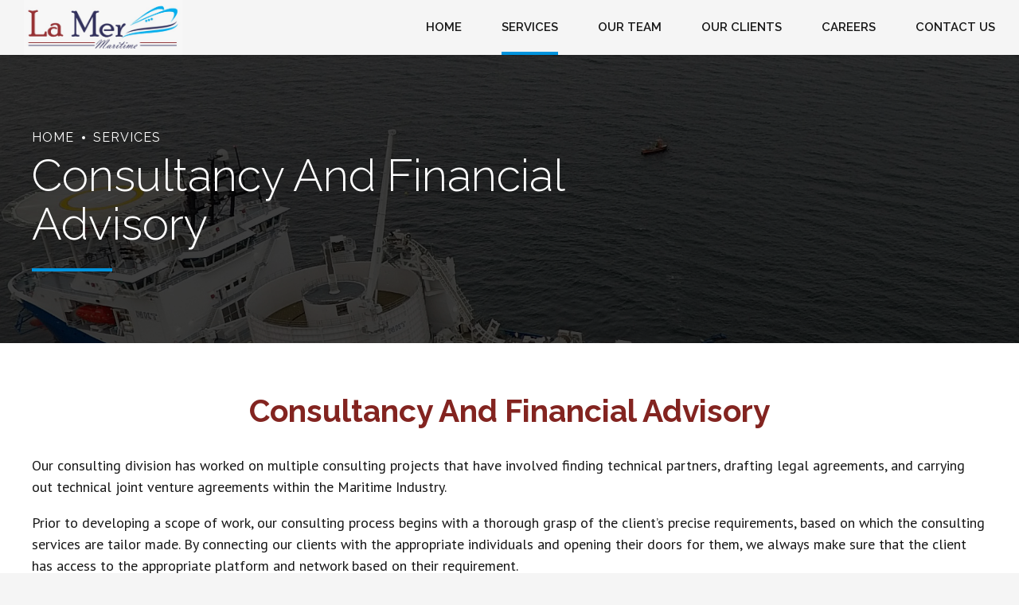

--- FILE ---
content_type: text/html; charset=UTF-8
request_url: http://la-mermaritime.com/our-services/consultancy-and-financial-advisory/
body_size: 17500
content:
<!DOCTYPE html>
<html class="no-js" lang="en-US" data-bt-theme="Wheelco 1.0.3">
<head>
<meta name="google-site-verification" content="GcU3lTktJG1TbtpAbv_pzyh4CioZvXuFxZ6lIJvrXXE" />
<!-- Global site tag (gtag.js) - Google Analytics -->
<script async src="https://www.googletagmanager.com/gtag/js?id=UA-159044569-1"></script>
<script>
  window.dataLayer = window.dataLayer || [];
  function gtag(){dataLayer.push(arguments);}
  gtag('js', new Date());

  gtag('config', 'UA-159044569-1');
</script>


		<meta charset="UTF-8">
		<meta name="viewport" content="width=device-width, initial-scale=1, maximum-scale=1, user-scalable=no">
		<meta name="mobile-web-app-capable" content="yes">
		<meta name="apple-mobile-web-app-capable" content="yes"><title>Consultancy And Financial Advisory &#8211; La Mer Maritime</title>
<style> .bt_bb_progress_bar.bt_bb_style_outline.bt_bb_color_scheme_1 .bt_bb_progress_bar_bg,.bt_bb_progress_bar.bt_bb_style_line.bt_bb_color_scheme_1 .bt_bb_progress_bar_bg{background:#252525;}.bt_bb_progress_bar.bt_bb_style_outline.bt_bb_color_scheme_1 .bt_bb_progress_bar_inner,.bt_bb_progress_bar.bt_bb_style_line.bt_bb_color_scheme_1 .bt_bb_progress_bar_inner{border-color:#ffffff;color:#ffffff;}.bt_bb_progress_bar.bt_bb_style_filled.bt_bb_color_scheme_1 .bt_bb_progress_bar_bg {background:#ffffff;}.bt_bb_progress_bar.bt_bb_style_filled.bt_bb_color_scheme_1 .bt_bb_progress_bar_inner {background:#252525;color:#ffffff;} .bt_bb_color_scheme_1.bt_bb_icon .bt_bb_icon_holder { color:#ffffff; }.bt_bb_color_scheme_1.bt_bb_icon:hover a.bt_bb_icon_holder { color:#252525; }.bt_bb_color_scheme_1.bt_bb_icon.bt_bb_style_outline .bt_bb_icon_holder:before {background-color:transparent;box-shadow:0 0 0 1px #ffffff inset;color:#ffffff;}.bt_bb_color_scheme_1.bt_bb_icon.bt_bb_style_outline:hover a.bt_bb_icon_holder:before {background-color:#ffffff;box-shadow:0 0 0 1em #ffffff inset;color:#252525;}.bt_bb_color_scheme_1.bt_bb_icon.bt_bb_style_filled .bt_bb_icon_holder:before {box-shadow:0 0 0 1em #252525 inset;color:#ffffff;}.bt_bb_color_scheme_1.bt_bb_icon.bt_bb_style_filled:hover a.bt_bb_icon_holder:before {box-shadow:0 0 0 1px #252525 inset;background-color:#ffffff;color:#252525;}.bt_bb_color_scheme_1.bt_bb_icon.bt_bb_style_borderless .bt_bb_icon_holder:before {color:#ffffff;}.bt_bb_color_scheme_1.bt_bb_icon.bt_bb_style_borderless:hover a.bt_bb_icon_holder:before {color:#252525;} .bt_bb_color_scheme_1.bt_bb_button.bt_bb_style_outline a {box-shadow:0 0 0 1px #ffffff inset;color:#ffffff;background-color:transparent;}.bt_bb_color_scheme_1.bt_bb_button.bt_bb_style_outline a:hover {box-shadow:0 0 0 2em #ffffff inset;color:#252525;}.bt_bb_color_scheme_1.bt_bb_button.bt_bb_style_filled a {box-shadow:0 0 0 2em #252525 inset;color:#ffffff;}.bt_bb_color_scheme_1.bt_bb_button.bt_bb_style_filled a:hover {box-shadow:0 0 0 0px #252525 inset;background-color:#ffffff;color:#252525;}.bt_bb_color_scheme_1.bt_bb_button.bt_bb_style_clean a,.bt_bb_color_scheme_1.bt_bb_icon.bt_bb_style_borderless a {color:#ffffff;}.bt_bb_color_scheme_1.bt_bb_button.bt_bb_style_clean a:hover,.bt_bb_color_scheme_1.bt_bb_icon.bt_bb_style_borderless:hover a {color:#252525;} .bt_bb_color_scheme_1.bt_bb_style_outline.bt_bb_service .bt_bb_icon_holder{box-shadow:0 0 0 1px #ffffff inset;color:#ffffff;background-color:transparent;}.bt_bb_color_scheme_1.bt_bb_style_outline.bt_bb_service:hover .bt_bb_icon_holder {box-shadow:0 0 0 1em #ffffff inset;background-color:#ffffff;color:#252525;}.bt_bb_color_scheme_1.bt_bb_style_filled.bt_bb_service .bt_bb_icon_holder {box-shadow:0 0 0 1em #252525 inset;color:#ffffff;}.bt_bb_color_scheme_1.bt_bb_style_filled.bt_bb_service:hover .bt_bb_icon_holder{box-shadow:0 0 0 1px #252525 inset;background-color:#ffffff;color:#252525;}.bt_bb_color_scheme_1.bt_bb_style_borderless.bt_bb_service .bt_bb_icon_holder {color:#ffffff;}.bt_bb_color_scheme_1.bt_bb_style_borderless.bt_bb_service:hover .bt_bb_icon_holder {color:#252525;} .bt_bb_color_scheme_1.bt_bb_headline{color:#ffffff;}.bt_bb_color_scheme_1.bt_bb_headline .bt_bb_headline_superheadline{color:#252525;} .bt_bb_tabs.bt_bb_color_scheme_1.bt_bb_style_outline .bt_bb_tabs_header,.bt_bb_tabs.bt_bb_color_scheme_1.bt_bb_style_filled .bt_bb_tabs_header {border-color:#ffffff;}.bt_bb_tabs.bt_bb_color_scheme_1.bt_bb_style_outline .bt_bb_tabs_header li,.bt_bb_tabs.bt_bb_color_scheme_1.bt_bb_style_filled .bt_bb_tabs_header li:hover,.bt_bb_tabs.bt_bb_color_scheme_1.bt_bb_style_filled .bt_bb_tabs_header li.on {border-color:#ffffff;color:#ffffff;background-color:transparent;}.bt_bb_tabs.bt_bb_color_scheme_1.bt_bb_style_outline .bt_bb_tabs_header li:hover,.bt_bb_tabs.bt_bb_color_scheme_1.bt_bb_style_outline .bt_bb_tabs_header li.on,.bt_bb_tabs.bt_bb_color_scheme_1.bt_bb_style_filled .bt_bb_tabs_header li {background-color:#ffffff;color:#252525;border-color:#ffffff;}.bt_bb_tabs.bt_bb_color_scheme_1.bt_bb_style_simple .bt_bb_tabs_header li {color:#252525;}.bt_bb_tabs.bt_bb_color_scheme_1.bt_bb_style_simple .bt_bb_tabs_header li.on {color:#ffffff;border-color:#ffffff;} .bt_bb_accordion.bt_bb_color_scheme_1 .bt_bb_accordion_item {border-color:#ffffff;}.bt_bb_accordion.bt_bb_color_scheme_1.bt_bb_style_outline .bt_bb_accordion_item_title {border-color:#ffffff;color:#ffffff;background-color:transparent;}.bt_bb_accordion.bt_bb_color_scheme_1.bt_bb_style_outline .bt_bb_accordion_item.on .bt_bb_accordion_item_title,.bt_bb_accordion.bt_bb_color_scheme_1.bt_bb_style_outline .bt_bb_accordion_item .bt_bb_accordion_item_title:hover {color:#252525;background-color:#ffffff;}.bt_bb_accordion.bt_bb_color_scheme_1.bt_bb_style_filled .bt_bb_accordion_item .bt_bb_accordion_item_title {color:#252525;background-color:#ffffff;}.bt_bb_accordion.bt_bb_color_scheme_1.bt_bb_style_filled .bt_bb_accordion_item.on .bt_bb_accordion_item_title,.bt_bb_accordion.bt_bb_color_scheme_1.bt_bb_style_filled .bt_bb_accordion_item .bt_bb_accordion_item_title:hover {color:#ffffff;background-color:transparent;}.bt_bb_accordion.bt_bb_color_scheme_1.bt_bb_style_simple .bt_bb_accordion_item .bt_bb_accordion_item_title {color:#ffffff;border-color:#ffffff;}.bt_bb_accordion.bt_bb_color_scheme_1.bt_bb_style_simple .bt_bb_accordion_item .bt_bb_accordion_item_title:hover,.bt_bb_accordion.bt_bb_color_scheme_1.bt_bb_style_simple .bt_bb_accordion_item.on .bt_bb_accordion_item_title {color:#252525;border-color:#252525;} .bt_bb_price_list.bt_bb_color_scheme_1 {border-color:#252525;}.bt_bb_price_list.bt_bb_color_scheme_1 .bt_bb_price_list_title {color:#ffffff;background-color:#252525;}.bt_bb_price_list.bt_bb_color_scheme_1 ul li {border-color:#252525;} .bt_bb_section.bt_bb_color_scheme_1 {color:#ffffff;background-color:#252525;} .bt_bb_row.bt_bb_color_scheme_1 {color:#ffffff;background-color:#252525;} .bt_bb_column.bt_bb_color_scheme_1 {color:#ffffff;background-color:#252525;}  .bt_bb_color_scheme_1.bt_bb_headline .bt_bb_headline_subheadline{color:#252525;} .bt_bb_button.bt_bb_color_scheme_1.bt_bb_style_outline a {box-shadow:0 0 0 2px #ffffff inset;} .bt_bb_icon.bt_bb_color_scheme_1.bt_bb_style_outline .bt_bb_icon_holder:before {box-shadow:0 0 0 2px #ffffff inset;} .bt_bb_accordion.bt_bb_color_scheme_1.bt_bb_style_simple .bt_bb_accordion_item.on .bt_bb_accordion_item_title {color:#ffffff;border-color:#ffffff;} .bt_bb_tabs.bt_bb_color_scheme_1.bt_bb_style_simple .bt_bb_tabs_header li {color:#ffffff;} .bt_bb_service.bt_bb_color_scheme_1 .bt_bb_service_content .bt_bb_service_content_title a {color:#252525;}.bt_bb_service.bt_bb_color_scheme_1.bt_bb_style_outline .bt_bb_icon_holder {box-shadow:0 0 0 2px #ffffff inset;}</style><style> .bt_bb_progress_bar.bt_bb_style_outline.bt_bb_color_scheme_2 .bt_bb_progress_bar_bg,.bt_bb_progress_bar.bt_bb_style_line.bt_bb_color_scheme_2 .bt_bb_progress_bar_bg{background:#ffffff;}.bt_bb_progress_bar.bt_bb_style_outline.bt_bb_color_scheme_2 .bt_bb_progress_bar_inner,.bt_bb_progress_bar.bt_bb_style_line.bt_bb_color_scheme_2 .bt_bb_progress_bar_inner{border-color:#252525;color:#252525;}.bt_bb_progress_bar.bt_bb_style_filled.bt_bb_color_scheme_2 .bt_bb_progress_bar_bg {background:#252525;}.bt_bb_progress_bar.bt_bb_style_filled.bt_bb_color_scheme_2 .bt_bb_progress_bar_inner {background:#ffffff;color:#252525;} .bt_bb_color_scheme_2.bt_bb_icon .bt_bb_icon_holder { color:#252525; }.bt_bb_color_scheme_2.bt_bb_icon:hover a.bt_bb_icon_holder { color:#ffffff; }.bt_bb_color_scheme_2.bt_bb_icon.bt_bb_style_outline .bt_bb_icon_holder:before {background-color:transparent;box-shadow:0 0 0 1px #252525 inset;color:#252525;}.bt_bb_color_scheme_2.bt_bb_icon.bt_bb_style_outline:hover a.bt_bb_icon_holder:before {background-color:#252525;box-shadow:0 0 0 1em #252525 inset;color:#ffffff;}.bt_bb_color_scheme_2.bt_bb_icon.bt_bb_style_filled .bt_bb_icon_holder:before {box-shadow:0 0 0 1em #ffffff inset;color:#252525;}.bt_bb_color_scheme_2.bt_bb_icon.bt_bb_style_filled:hover a.bt_bb_icon_holder:before {box-shadow:0 0 0 1px #ffffff inset;background-color:#252525;color:#ffffff;}.bt_bb_color_scheme_2.bt_bb_icon.bt_bb_style_borderless .bt_bb_icon_holder:before {color:#252525;}.bt_bb_color_scheme_2.bt_bb_icon.bt_bb_style_borderless:hover a.bt_bb_icon_holder:before {color:#ffffff;} .bt_bb_color_scheme_2.bt_bb_button.bt_bb_style_outline a {box-shadow:0 0 0 1px #252525 inset;color:#252525;background-color:transparent;}.bt_bb_color_scheme_2.bt_bb_button.bt_bb_style_outline a:hover {box-shadow:0 0 0 2em #252525 inset;color:#ffffff;}.bt_bb_color_scheme_2.bt_bb_button.bt_bb_style_filled a {box-shadow:0 0 0 2em #ffffff inset;color:#252525;}.bt_bb_color_scheme_2.bt_bb_button.bt_bb_style_filled a:hover {box-shadow:0 0 0 0px #ffffff inset;background-color:#252525;color:#ffffff;}.bt_bb_color_scheme_2.bt_bb_button.bt_bb_style_clean a,.bt_bb_color_scheme_2.bt_bb_icon.bt_bb_style_borderless a {color:#252525;}.bt_bb_color_scheme_2.bt_bb_button.bt_bb_style_clean a:hover,.bt_bb_color_scheme_2.bt_bb_icon.bt_bb_style_borderless:hover a {color:#ffffff;} .bt_bb_color_scheme_2.bt_bb_style_outline.bt_bb_service .bt_bb_icon_holder{box-shadow:0 0 0 1px #252525 inset;color:#252525;background-color:transparent;}.bt_bb_color_scheme_2.bt_bb_style_outline.bt_bb_service:hover .bt_bb_icon_holder {box-shadow:0 0 0 1em #252525 inset;background-color:#252525;color:#ffffff;}.bt_bb_color_scheme_2.bt_bb_style_filled.bt_bb_service .bt_bb_icon_holder {box-shadow:0 0 0 1em #ffffff inset;color:#252525;}.bt_bb_color_scheme_2.bt_bb_style_filled.bt_bb_service:hover .bt_bb_icon_holder{box-shadow:0 0 0 1px #ffffff inset;background-color:#252525;color:#ffffff;}.bt_bb_color_scheme_2.bt_bb_style_borderless.bt_bb_service .bt_bb_icon_holder {color:#252525;}.bt_bb_color_scheme_2.bt_bb_style_borderless.bt_bb_service:hover .bt_bb_icon_holder {color:#ffffff;} .bt_bb_color_scheme_2.bt_bb_headline{color:#252525;}.bt_bb_color_scheme_2.bt_bb_headline .bt_bb_headline_superheadline{color:#ffffff;} .bt_bb_tabs.bt_bb_color_scheme_2.bt_bb_style_outline .bt_bb_tabs_header,.bt_bb_tabs.bt_bb_color_scheme_2.bt_bb_style_filled .bt_bb_tabs_header {border-color:#252525;}.bt_bb_tabs.bt_bb_color_scheme_2.bt_bb_style_outline .bt_bb_tabs_header li,.bt_bb_tabs.bt_bb_color_scheme_2.bt_bb_style_filled .bt_bb_tabs_header li:hover,.bt_bb_tabs.bt_bb_color_scheme_2.bt_bb_style_filled .bt_bb_tabs_header li.on {border-color:#252525;color:#252525;background-color:transparent;}.bt_bb_tabs.bt_bb_color_scheme_2.bt_bb_style_outline .bt_bb_tabs_header li:hover,.bt_bb_tabs.bt_bb_color_scheme_2.bt_bb_style_outline .bt_bb_tabs_header li.on,.bt_bb_tabs.bt_bb_color_scheme_2.bt_bb_style_filled .bt_bb_tabs_header li {background-color:#252525;color:#ffffff;border-color:#252525;}.bt_bb_tabs.bt_bb_color_scheme_2.bt_bb_style_simple .bt_bb_tabs_header li {color:#ffffff;}.bt_bb_tabs.bt_bb_color_scheme_2.bt_bb_style_simple .bt_bb_tabs_header li.on {color:#252525;border-color:#252525;} .bt_bb_accordion.bt_bb_color_scheme_2 .bt_bb_accordion_item {border-color:#252525;}.bt_bb_accordion.bt_bb_color_scheme_2.bt_bb_style_outline .bt_bb_accordion_item_title {border-color:#252525;color:#252525;background-color:transparent;}.bt_bb_accordion.bt_bb_color_scheme_2.bt_bb_style_outline .bt_bb_accordion_item.on .bt_bb_accordion_item_title,.bt_bb_accordion.bt_bb_color_scheme_2.bt_bb_style_outline .bt_bb_accordion_item .bt_bb_accordion_item_title:hover {color:#ffffff;background-color:#252525;}.bt_bb_accordion.bt_bb_color_scheme_2.bt_bb_style_filled .bt_bb_accordion_item .bt_bb_accordion_item_title {color:#ffffff;background-color:#252525;}.bt_bb_accordion.bt_bb_color_scheme_2.bt_bb_style_filled .bt_bb_accordion_item.on .bt_bb_accordion_item_title,.bt_bb_accordion.bt_bb_color_scheme_2.bt_bb_style_filled .bt_bb_accordion_item .bt_bb_accordion_item_title:hover {color:#252525;background-color:transparent;}.bt_bb_accordion.bt_bb_color_scheme_2.bt_bb_style_simple .bt_bb_accordion_item .bt_bb_accordion_item_title {color:#252525;border-color:#252525;}.bt_bb_accordion.bt_bb_color_scheme_2.bt_bb_style_simple .bt_bb_accordion_item .bt_bb_accordion_item_title:hover,.bt_bb_accordion.bt_bb_color_scheme_2.bt_bb_style_simple .bt_bb_accordion_item.on .bt_bb_accordion_item_title {color:#ffffff;border-color:#ffffff;} .bt_bb_price_list.bt_bb_color_scheme_2 {border-color:#ffffff;}.bt_bb_price_list.bt_bb_color_scheme_2 .bt_bb_price_list_title {color:#252525;background-color:#ffffff;}.bt_bb_price_list.bt_bb_color_scheme_2 ul li {border-color:#ffffff;} .bt_bb_section.bt_bb_color_scheme_2 {color:#252525;background-color:#ffffff;} .bt_bb_row.bt_bb_color_scheme_2 {color:#252525;background-color:#ffffff;} .bt_bb_column.bt_bb_color_scheme_2 {color:#252525;background-color:#ffffff;}  .bt_bb_color_scheme_2.bt_bb_headline .bt_bb_headline_subheadline{color:#ffffff;} .bt_bb_button.bt_bb_color_scheme_2.bt_bb_style_outline a {box-shadow:0 0 0 2px #252525 inset;} .bt_bb_icon.bt_bb_color_scheme_2.bt_bb_style_outline .bt_bb_icon_holder:before {box-shadow:0 0 0 2px #252525 inset;} .bt_bb_accordion.bt_bb_color_scheme_2.bt_bb_style_simple .bt_bb_accordion_item.on .bt_bb_accordion_item_title {color:#252525;border-color:#252525;} .bt_bb_tabs.bt_bb_color_scheme_2.bt_bb_style_simple .bt_bb_tabs_header li {color:#252525;} .bt_bb_service.bt_bb_color_scheme_2 .bt_bb_service_content .bt_bb_service_content_title a {color:#ffffff;}.bt_bb_service.bt_bb_color_scheme_2.bt_bb_style_outline .bt_bb_icon_holder {box-shadow:0 0 0 2px #252525 inset;}</style><style> .bt_bb_progress_bar.bt_bb_style_outline.bt_bb_color_scheme_3 .bt_bb_progress_bar_bg,.bt_bb_progress_bar.bt_bb_style_line.bt_bb_color_scheme_3 .bt_bb_progress_bar_bg{background:#252525;}.bt_bb_progress_bar.bt_bb_style_outline.bt_bb_color_scheme_3 .bt_bb_progress_bar_inner,.bt_bb_progress_bar.bt_bb_style_line.bt_bb_color_scheme_3 .bt_bb_progress_bar_inner{border-color:#0093dd;color:#0093dd;}.bt_bb_progress_bar.bt_bb_style_filled.bt_bb_color_scheme_3 .bt_bb_progress_bar_bg {background:#0093dd;}.bt_bb_progress_bar.bt_bb_style_filled.bt_bb_color_scheme_3 .bt_bb_progress_bar_inner {background:#252525;color:#0093dd;} .bt_bb_color_scheme_3.bt_bb_icon .bt_bb_icon_holder { color:#0093dd; }.bt_bb_color_scheme_3.bt_bb_icon:hover a.bt_bb_icon_holder { color:#252525; }.bt_bb_color_scheme_3.bt_bb_icon.bt_bb_style_outline .bt_bb_icon_holder:before {background-color:transparent;box-shadow:0 0 0 1px #0093dd inset;color:#0093dd;}.bt_bb_color_scheme_3.bt_bb_icon.bt_bb_style_outline:hover a.bt_bb_icon_holder:before {background-color:#0093dd;box-shadow:0 0 0 1em #0093dd inset;color:#252525;}.bt_bb_color_scheme_3.bt_bb_icon.bt_bb_style_filled .bt_bb_icon_holder:before {box-shadow:0 0 0 1em #252525 inset;color:#0093dd;}.bt_bb_color_scheme_3.bt_bb_icon.bt_bb_style_filled:hover a.bt_bb_icon_holder:before {box-shadow:0 0 0 1px #252525 inset;background-color:#0093dd;color:#252525;}.bt_bb_color_scheme_3.bt_bb_icon.bt_bb_style_borderless .bt_bb_icon_holder:before {color:#0093dd;}.bt_bb_color_scheme_3.bt_bb_icon.bt_bb_style_borderless:hover a.bt_bb_icon_holder:before {color:#252525;} .bt_bb_color_scheme_3.bt_bb_button.bt_bb_style_outline a {box-shadow:0 0 0 1px #0093dd inset;color:#0093dd;background-color:transparent;}.bt_bb_color_scheme_3.bt_bb_button.bt_bb_style_outline a:hover {box-shadow:0 0 0 2em #0093dd inset;color:#252525;}.bt_bb_color_scheme_3.bt_bb_button.bt_bb_style_filled a {box-shadow:0 0 0 2em #252525 inset;color:#0093dd;}.bt_bb_color_scheme_3.bt_bb_button.bt_bb_style_filled a:hover {box-shadow:0 0 0 0px #252525 inset;background-color:#0093dd;color:#252525;}.bt_bb_color_scheme_3.bt_bb_button.bt_bb_style_clean a,.bt_bb_color_scheme_3.bt_bb_icon.bt_bb_style_borderless a {color:#0093dd;}.bt_bb_color_scheme_3.bt_bb_button.bt_bb_style_clean a:hover,.bt_bb_color_scheme_3.bt_bb_icon.bt_bb_style_borderless:hover a {color:#252525;} .bt_bb_color_scheme_3.bt_bb_style_outline.bt_bb_service .bt_bb_icon_holder{box-shadow:0 0 0 1px #0093dd inset;color:#0093dd;background-color:transparent;}.bt_bb_color_scheme_3.bt_bb_style_outline.bt_bb_service:hover .bt_bb_icon_holder {box-shadow:0 0 0 1em #0093dd inset;background-color:#0093dd;color:#252525;}.bt_bb_color_scheme_3.bt_bb_style_filled.bt_bb_service .bt_bb_icon_holder {box-shadow:0 0 0 1em #252525 inset;color:#0093dd;}.bt_bb_color_scheme_3.bt_bb_style_filled.bt_bb_service:hover .bt_bb_icon_holder{box-shadow:0 0 0 1px #252525 inset;background-color:#0093dd;color:#252525;}.bt_bb_color_scheme_3.bt_bb_style_borderless.bt_bb_service .bt_bb_icon_holder {color:#0093dd;}.bt_bb_color_scheme_3.bt_bb_style_borderless.bt_bb_service:hover .bt_bb_icon_holder {color:#252525;} .bt_bb_color_scheme_3.bt_bb_headline{color:#0093dd;}.bt_bb_color_scheme_3.bt_bb_headline .bt_bb_headline_superheadline{color:#252525;} .bt_bb_tabs.bt_bb_color_scheme_3.bt_bb_style_outline .bt_bb_tabs_header,.bt_bb_tabs.bt_bb_color_scheme_3.bt_bb_style_filled .bt_bb_tabs_header {border-color:#0093dd;}.bt_bb_tabs.bt_bb_color_scheme_3.bt_bb_style_outline .bt_bb_tabs_header li,.bt_bb_tabs.bt_bb_color_scheme_3.bt_bb_style_filled .bt_bb_tabs_header li:hover,.bt_bb_tabs.bt_bb_color_scheme_3.bt_bb_style_filled .bt_bb_tabs_header li.on {border-color:#0093dd;color:#0093dd;background-color:transparent;}.bt_bb_tabs.bt_bb_color_scheme_3.bt_bb_style_outline .bt_bb_tabs_header li:hover,.bt_bb_tabs.bt_bb_color_scheme_3.bt_bb_style_outline .bt_bb_tabs_header li.on,.bt_bb_tabs.bt_bb_color_scheme_3.bt_bb_style_filled .bt_bb_tabs_header li {background-color:#0093dd;color:#252525;border-color:#0093dd;}.bt_bb_tabs.bt_bb_color_scheme_3.bt_bb_style_simple .bt_bb_tabs_header li {color:#252525;}.bt_bb_tabs.bt_bb_color_scheme_3.bt_bb_style_simple .bt_bb_tabs_header li.on {color:#0093dd;border-color:#0093dd;} .bt_bb_accordion.bt_bb_color_scheme_3 .bt_bb_accordion_item {border-color:#0093dd;}.bt_bb_accordion.bt_bb_color_scheme_3.bt_bb_style_outline .bt_bb_accordion_item_title {border-color:#0093dd;color:#0093dd;background-color:transparent;}.bt_bb_accordion.bt_bb_color_scheme_3.bt_bb_style_outline .bt_bb_accordion_item.on .bt_bb_accordion_item_title,.bt_bb_accordion.bt_bb_color_scheme_3.bt_bb_style_outline .bt_bb_accordion_item .bt_bb_accordion_item_title:hover {color:#252525;background-color:#0093dd;}.bt_bb_accordion.bt_bb_color_scheme_3.bt_bb_style_filled .bt_bb_accordion_item .bt_bb_accordion_item_title {color:#252525;background-color:#0093dd;}.bt_bb_accordion.bt_bb_color_scheme_3.bt_bb_style_filled .bt_bb_accordion_item.on .bt_bb_accordion_item_title,.bt_bb_accordion.bt_bb_color_scheme_3.bt_bb_style_filled .bt_bb_accordion_item .bt_bb_accordion_item_title:hover {color:#0093dd;background-color:transparent;}.bt_bb_accordion.bt_bb_color_scheme_3.bt_bb_style_simple .bt_bb_accordion_item .bt_bb_accordion_item_title {color:#0093dd;border-color:#0093dd;}.bt_bb_accordion.bt_bb_color_scheme_3.bt_bb_style_simple .bt_bb_accordion_item .bt_bb_accordion_item_title:hover,.bt_bb_accordion.bt_bb_color_scheme_3.bt_bb_style_simple .bt_bb_accordion_item.on .bt_bb_accordion_item_title {color:#252525;border-color:#252525;} .bt_bb_price_list.bt_bb_color_scheme_3 {border-color:#252525;}.bt_bb_price_list.bt_bb_color_scheme_3 .bt_bb_price_list_title {color:#0093dd;background-color:#252525;}.bt_bb_price_list.bt_bb_color_scheme_3 ul li {border-color:#252525;} .bt_bb_section.bt_bb_color_scheme_3 {color:#0093dd;background-color:#252525;} .bt_bb_row.bt_bb_color_scheme_3 {color:#0093dd;background-color:#252525;} .bt_bb_column.bt_bb_color_scheme_3 {color:#0093dd;background-color:#252525;}  .bt_bb_color_scheme_3.bt_bb_headline .bt_bb_headline_subheadline{color:#252525;} .bt_bb_button.bt_bb_color_scheme_3.bt_bb_style_outline a {box-shadow:0 0 0 2px #0093dd inset;} .bt_bb_icon.bt_bb_color_scheme_3.bt_bb_style_outline .bt_bb_icon_holder:before {box-shadow:0 0 0 2px #0093dd inset;} .bt_bb_accordion.bt_bb_color_scheme_3.bt_bb_style_simple .bt_bb_accordion_item.on .bt_bb_accordion_item_title {color:#0093dd;border-color:#0093dd;} .bt_bb_tabs.bt_bb_color_scheme_3.bt_bb_style_simple .bt_bb_tabs_header li {color:#0093dd;} .bt_bb_service.bt_bb_color_scheme_3 .bt_bb_service_content .bt_bb_service_content_title a {color:#252525;}.bt_bb_service.bt_bb_color_scheme_3.bt_bb_style_outline .bt_bb_icon_holder {box-shadow:0 0 0 2px #0093dd inset;}</style><style> .bt_bb_progress_bar.bt_bb_style_outline.bt_bb_color_scheme_4 .bt_bb_progress_bar_bg,.bt_bb_progress_bar.bt_bb_style_line.bt_bb_color_scheme_4 .bt_bb_progress_bar_bg{background:#ffffff;}.bt_bb_progress_bar.bt_bb_style_outline.bt_bb_color_scheme_4 .bt_bb_progress_bar_inner,.bt_bb_progress_bar.bt_bb_style_line.bt_bb_color_scheme_4 .bt_bb_progress_bar_inner{border-color:#0093dd;color:#0093dd;}.bt_bb_progress_bar.bt_bb_style_filled.bt_bb_color_scheme_4 .bt_bb_progress_bar_bg {background:#0093dd;}.bt_bb_progress_bar.bt_bb_style_filled.bt_bb_color_scheme_4 .bt_bb_progress_bar_inner {background:#ffffff;color:#0093dd;} .bt_bb_color_scheme_4.bt_bb_icon .bt_bb_icon_holder { color:#0093dd; }.bt_bb_color_scheme_4.bt_bb_icon:hover a.bt_bb_icon_holder { color:#ffffff; }.bt_bb_color_scheme_4.bt_bb_icon.bt_bb_style_outline .bt_bb_icon_holder:before {background-color:transparent;box-shadow:0 0 0 1px #0093dd inset;color:#0093dd;}.bt_bb_color_scheme_4.bt_bb_icon.bt_bb_style_outline:hover a.bt_bb_icon_holder:before {background-color:#0093dd;box-shadow:0 0 0 1em #0093dd inset;color:#ffffff;}.bt_bb_color_scheme_4.bt_bb_icon.bt_bb_style_filled .bt_bb_icon_holder:before {box-shadow:0 0 0 1em #ffffff inset;color:#0093dd;}.bt_bb_color_scheme_4.bt_bb_icon.bt_bb_style_filled:hover a.bt_bb_icon_holder:before {box-shadow:0 0 0 1px #ffffff inset;background-color:#0093dd;color:#ffffff;}.bt_bb_color_scheme_4.bt_bb_icon.bt_bb_style_borderless .bt_bb_icon_holder:before {color:#0093dd;}.bt_bb_color_scheme_4.bt_bb_icon.bt_bb_style_borderless:hover a.bt_bb_icon_holder:before {color:#ffffff;} .bt_bb_color_scheme_4.bt_bb_button.bt_bb_style_outline a {box-shadow:0 0 0 1px #0093dd inset;color:#0093dd;background-color:transparent;}.bt_bb_color_scheme_4.bt_bb_button.bt_bb_style_outline a:hover {box-shadow:0 0 0 2em #0093dd inset;color:#ffffff;}.bt_bb_color_scheme_4.bt_bb_button.bt_bb_style_filled a {box-shadow:0 0 0 2em #ffffff inset;color:#0093dd;}.bt_bb_color_scheme_4.bt_bb_button.bt_bb_style_filled a:hover {box-shadow:0 0 0 0px #ffffff inset;background-color:#0093dd;color:#ffffff;}.bt_bb_color_scheme_4.bt_bb_button.bt_bb_style_clean a,.bt_bb_color_scheme_4.bt_bb_icon.bt_bb_style_borderless a {color:#0093dd;}.bt_bb_color_scheme_4.bt_bb_button.bt_bb_style_clean a:hover,.bt_bb_color_scheme_4.bt_bb_icon.bt_bb_style_borderless:hover a {color:#ffffff;} .bt_bb_color_scheme_4.bt_bb_style_outline.bt_bb_service .bt_bb_icon_holder{box-shadow:0 0 0 1px #0093dd inset;color:#0093dd;background-color:transparent;}.bt_bb_color_scheme_4.bt_bb_style_outline.bt_bb_service:hover .bt_bb_icon_holder {box-shadow:0 0 0 1em #0093dd inset;background-color:#0093dd;color:#ffffff;}.bt_bb_color_scheme_4.bt_bb_style_filled.bt_bb_service .bt_bb_icon_holder {box-shadow:0 0 0 1em #ffffff inset;color:#0093dd;}.bt_bb_color_scheme_4.bt_bb_style_filled.bt_bb_service:hover .bt_bb_icon_holder{box-shadow:0 0 0 1px #ffffff inset;background-color:#0093dd;color:#ffffff;}.bt_bb_color_scheme_4.bt_bb_style_borderless.bt_bb_service .bt_bb_icon_holder {color:#0093dd;}.bt_bb_color_scheme_4.bt_bb_style_borderless.bt_bb_service:hover .bt_bb_icon_holder {color:#ffffff;} .bt_bb_color_scheme_4.bt_bb_headline{color:#0093dd;}.bt_bb_color_scheme_4.bt_bb_headline .bt_bb_headline_superheadline{color:#ffffff;} .bt_bb_tabs.bt_bb_color_scheme_4.bt_bb_style_outline .bt_bb_tabs_header,.bt_bb_tabs.bt_bb_color_scheme_4.bt_bb_style_filled .bt_bb_tabs_header {border-color:#0093dd;}.bt_bb_tabs.bt_bb_color_scheme_4.bt_bb_style_outline .bt_bb_tabs_header li,.bt_bb_tabs.bt_bb_color_scheme_4.bt_bb_style_filled .bt_bb_tabs_header li:hover,.bt_bb_tabs.bt_bb_color_scheme_4.bt_bb_style_filled .bt_bb_tabs_header li.on {border-color:#0093dd;color:#0093dd;background-color:transparent;}.bt_bb_tabs.bt_bb_color_scheme_4.bt_bb_style_outline .bt_bb_tabs_header li:hover,.bt_bb_tabs.bt_bb_color_scheme_4.bt_bb_style_outline .bt_bb_tabs_header li.on,.bt_bb_tabs.bt_bb_color_scheme_4.bt_bb_style_filled .bt_bb_tabs_header li {background-color:#0093dd;color:#ffffff;border-color:#0093dd;}.bt_bb_tabs.bt_bb_color_scheme_4.bt_bb_style_simple .bt_bb_tabs_header li {color:#ffffff;}.bt_bb_tabs.bt_bb_color_scheme_4.bt_bb_style_simple .bt_bb_tabs_header li.on {color:#0093dd;border-color:#0093dd;} .bt_bb_accordion.bt_bb_color_scheme_4 .bt_bb_accordion_item {border-color:#0093dd;}.bt_bb_accordion.bt_bb_color_scheme_4.bt_bb_style_outline .bt_bb_accordion_item_title {border-color:#0093dd;color:#0093dd;background-color:transparent;}.bt_bb_accordion.bt_bb_color_scheme_4.bt_bb_style_outline .bt_bb_accordion_item.on .bt_bb_accordion_item_title,.bt_bb_accordion.bt_bb_color_scheme_4.bt_bb_style_outline .bt_bb_accordion_item .bt_bb_accordion_item_title:hover {color:#ffffff;background-color:#0093dd;}.bt_bb_accordion.bt_bb_color_scheme_4.bt_bb_style_filled .bt_bb_accordion_item .bt_bb_accordion_item_title {color:#ffffff;background-color:#0093dd;}.bt_bb_accordion.bt_bb_color_scheme_4.bt_bb_style_filled .bt_bb_accordion_item.on .bt_bb_accordion_item_title,.bt_bb_accordion.bt_bb_color_scheme_4.bt_bb_style_filled .bt_bb_accordion_item .bt_bb_accordion_item_title:hover {color:#0093dd;background-color:transparent;}.bt_bb_accordion.bt_bb_color_scheme_4.bt_bb_style_simple .bt_bb_accordion_item .bt_bb_accordion_item_title {color:#0093dd;border-color:#0093dd;}.bt_bb_accordion.bt_bb_color_scheme_4.bt_bb_style_simple .bt_bb_accordion_item .bt_bb_accordion_item_title:hover,.bt_bb_accordion.bt_bb_color_scheme_4.bt_bb_style_simple .bt_bb_accordion_item.on .bt_bb_accordion_item_title {color:#ffffff;border-color:#ffffff;} .bt_bb_price_list.bt_bb_color_scheme_4 {border-color:#ffffff;}.bt_bb_price_list.bt_bb_color_scheme_4 .bt_bb_price_list_title {color:#0093dd;background-color:#ffffff;}.bt_bb_price_list.bt_bb_color_scheme_4 ul li {border-color:#ffffff;} .bt_bb_section.bt_bb_color_scheme_4 {color:#0093dd;background-color:#ffffff;} .bt_bb_row.bt_bb_color_scheme_4 {color:#0093dd;background-color:#ffffff;} .bt_bb_column.bt_bb_color_scheme_4 {color:#0093dd;background-color:#ffffff;}  .bt_bb_color_scheme_4.bt_bb_headline .bt_bb_headline_subheadline{color:#ffffff;} .bt_bb_button.bt_bb_color_scheme_4.bt_bb_style_outline a {box-shadow:0 0 0 2px #0093dd inset;} .bt_bb_icon.bt_bb_color_scheme_4.bt_bb_style_outline .bt_bb_icon_holder:before {box-shadow:0 0 0 2px #0093dd inset;} .bt_bb_accordion.bt_bb_color_scheme_4.bt_bb_style_simple .bt_bb_accordion_item.on .bt_bb_accordion_item_title {color:#0093dd;border-color:#0093dd;} .bt_bb_tabs.bt_bb_color_scheme_4.bt_bb_style_simple .bt_bb_tabs_header li {color:#0093dd;} .bt_bb_service.bt_bb_color_scheme_4 .bt_bb_service_content .bt_bb_service_content_title a {color:#ffffff;}.bt_bb_service.bt_bb_color_scheme_4.bt_bb_style_outline .bt_bb_icon_holder {box-shadow:0 0 0 2px #0093dd inset;}</style><style> .bt_bb_progress_bar.bt_bb_style_outline.bt_bb_color_scheme_5 .bt_bb_progress_bar_bg,.bt_bb_progress_bar.bt_bb_style_line.bt_bb_color_scheme_5 .bt_bb_progress_bar_bg{background:#ffffff;}.bt_bb_progress_bar.bt_bb_style_outline.bt_bb_color_scheme_5 .bt_bb_progress_bar_inner,.bt_bb_progress_bar.bt_bb_style_line.bt_bb_color_scheme_5 .bt_bb_progress_bar_inner{border-color:#3ccfff;color:#3ccfff;}.bt_bb_progress_bar.bt_bb_style_filled.bt_bb_color_scheme_5 .bt_bb_progress_bar_bg {background:#3ccfff;}.bt_bb_progress_bar.bt_bb_style_filled.bt_bb_color_scheme_5 .bt_bb_progress_bar_inner {background:#ffffff;color:#3ccfff;} .bt_bb_color_scheme_5.bt_bb_icon .bt_bb_icon_holder { color:#3ccfff; }.bt_bb_color_scheme_5.bt_bb_icon:hover a.bt_bb_icon_holder { color:#ffffff; }.bt_bb_color_scheme_5.bt_bb_icon.bt_bb_style_outline .bt_bb_icon_holder:before {background-color:transparent;box-shadow:0 0 0 1px #3ccfff inset;color:#3ccfff;}.bt_bb_color_scheme_5.bt_bb_icon.bt_bb_style_outline:hover a.bt_bb_icon_holder:before {background-color:#3ccfff;box-shadow:0 0 0 1em #3ccfff inset;color:#ffffff;}.bt_bb_color_scheme_5.bt_bb_icon.bt_bb_style_filled .bt_bb_icon_holder:before {box-shadow:0 0 0 1em #ffffff inset;color:#3ccfff;}.bt_bb_color_scheme_5.bt_bb_icon.bt_bb_style_filled:hover a.bt_bb_icon_holder:before {box-shadow:0 0 0 1px #ffffff inset;background-color:#3ccfff;color:#ffffff;}.bt_bb_color_scheme_5.bt_bb_icon.bt_bb_style_borderless .bt_bb_icon_holder:before {color:#3ccfff;}.bt_bb_color_scheme_5.bt_bb_icon.bt_bb_style_borderless:hover a.bt_bb_icon_holder:before {color:#ffffff;} .bt_bb_color_scheme_5.bt_bb_button.bt_bb_style_outline a {box-shadow:0 0 0 1px #3ccfff inset;color:#3ccfff;background-color:transparent;}.bt_bb_color_scheme_5.bt_bb_button.bt_bb_style_outline a:hover {box-shadow:0 0 0 2em #3ccfff inset;color:#ffffff;}.bt_bb_color_scheme_5.bt_bb_button.bt_bb_style_filled a {box-shadow:0 0 0 2em #ffffff inset;color:#3ccfff;}.bt_bb_color_scheme_5.bt_bb_button.bt_bb_style_filled a:hover {box-shadow:0 0 0 0px #ffffff inset;background-color:#3ccfff;color:#ffffff;}.bt_bb_color_scheme_5.bt_bb_button.bt_bb_style_clean a,.bt_bb_color_scheme_5.bt_bb_icon.bt_bb_style_borderless a {color:#3ccfff;}.bt_bb_color_scheme_5.bt_bb_button.bt_bb_style_clean a:hover,.bt_bb_color_scheme_5.bt_bb_icon.bt_bb_style_borderless:hover a {color:#ffffff;} .bt_bb_color_scheme_5.bt_bb_style_outline.bt_bb_service .bt_bb_icon_holder{box-shadow:0 0 0 1px #3ccfff inset;color:#3ccfff;background-color:transparent;}.bt_bb_color_scheme_5.bt_bb_style_outline.bt_bb_service:hover .bt_bb_icon_holder {box-shadow:0 0 0 1em #3ccfff inset;background-color:#3ccfff;color:#ffffff;}.bt_bb_color_scheme_5.bt_bb_style_filled.bt_bb_service .bt_bb_icon_holder {box-shadow:0 0 0 1em #ffffff inset;color:#3ccfff;}.bt_bb_color_scheme_5.bt_bb_style_filled.bt_bb_service:hover .bt_bb_icon_holder{box-shadow:0 0 0 1px #ffffff inset;background-color:#3ccfff;color:#ffffff;}.bt_bb_color_scheme_5.bt_bb_style_borderless.bt_bb_service .bt_bb_icon_holder {color:#3ccfff;}.bt_bb_color_scheme_5.bt_bb_style_borderless.bt_bb_service:hover .bt_bb_icon_holder {color:#ffffff;} .bt_bb_color_scheme_5.bt_bb_headline{color:#3ccfff;}.bt_bb_color_scheme_5.bt_bb_headline .bt_bb_headline_superheadline{color:#ffffff;} .bt_bb_tabs.bt_bb_color_scheme_5.bt_bb_style_outline .bt_bb_tabs_header,.bt_bb_tabs.bt_bb_color_scheme_5.bt_bb_style_filled .bt_bb_tabs_header {border-color:#3ccfff;}.bt_bb_tabs.bt_bb_color_scheme_5.bt_bb_style_outline .bt_bb_tabs_header li,.bt_bb_tabs.bt_bb_color_scheme_5.bt_bb_style_filled .bt_bb_tabs_header li:hover,.bt_bb_tabs.bt_bb_color_scheme_5.bt_bb_style_filled .bt_bb_tabs_header li.on {border-color:#3ccfff;color:#3ccfff;background-color:transparent;}.bt_bb_tabs.bt_bb_color_scheme_5.bt_bb_style_outline .bt_bb_tabs_header li:hover,.bt_bb_tabs.bt_bb_color_scheme_5.bt_bb_style_outline .bt_bb_tabs_header li.on,.bt_bb_tabs.bt_bb_color_scheme_5.bt_bb_style_filled .bt_bb_tabs_header li {background-color:#3ccfff;color:#ffffff;border-color:#3ccfff;}.bt_bb_tabs.bt_bb_color_scheme_5.bt_bb_style_simple .bt_bb_tabs_header li {color:#ffffff;}.bt_bb_tabs.bt_bb_color_scheme_5.bt_bb_style_simple .bt_bb_tabs_header li.on {color:#3ccfff;border-color:#3ccfff;} .bt_bb_accordion.bt_bb_color_scheme_5 .bt_bb_accordion_item {border-color:#3ccfff;}.bt_bb_accordion.bt_bb_color_scheme_5.bt_bb_style_outline .bt_bb_accordion_item_title {border-color:#3ccfff;color:#3ccfff;background-color:transparent;}.bt_bb_accordion.bt_bb_color_scheme_5.bt_bb_style_outline .bt_bb_accordion_item.on .bt_bb_accordion_item_title,.bt_bb_accordion.bt_bb_color_scheme_5.bt_bb_style_outline .bt_bb_accordion_item .bt_bb_accordion_item_title:hover {color:#ffffff;background-color:#3ccfff;}.bt_bb_accordion.bt_bb_color_scheme_5.bt_bb_style_filled .bt_bb_accordion_item .bt_bb_accordion_item_title {color:#ffffff;background-color:#3ccfff;}.bt_bb_accordion.bt_bb_color_scheme_5.bt_bb_style_filled .bt_bb_accordion_item.on .bt_bb_accordion_item_title,.bt_bb_accordion.bt_bb_color_scheme_5.bt_bb_style_filled .bt_bb_accordion_item .bt_bb_accordion_item_title:hover {color:#3ccfff;background-color:transparent;}.bt_bb_accordion.bt_bb_color_scheme_5.bt_bb_style_simple .bt_bb_accordion_item .bt_bb_accordion_item_title {color:#3ccfff;border-color:#3ccfff;}.bt_bb_accordion.bt_bb_color_scheme_5.bt_bb_style_simple .bt_bb_accordion_item .bt_bb_accordion_item_title:hover,.bt_bb_accordion.bt_bb_color_scheme_5.bt_bb_style_simple .bt_bb_accordion_item.on .bt_bb_accordion_item_title {color:#ffffff;border-color:#ffffff;} .bt_bb_price_list.bt_bb_color_scheme_5 {border-color:#ffffff;}.bt_bb_price_list.bt_bb_color_scheme_5 .bt_bb_price_list_title {color:#3ccfff;background-color:#ffffff;}.bt_bb_price_list.bt_bb_color_scheme_5 ul li {border-color:#ffffff;} .bt_bb_section.bt_bb_color_scheme_5 {color:#3ccfff;background-color:#ffffff;} .bt_bb_row.bt_bb_color_scheme_5 {color:#3ccfff;background-color:#ffffff;} .bt_bb_column.bt_bb_color_scheme_5 {color:#3ccfff;background-color:#ffffff;}  .bt_bb_color_scheme_5.bt_bb_headline .bt_bb_headline_subheadline{color:#ffffff;} .bt_bb_button.bt_bb_color_scheme_5.bt_bb_style_outline a {box-shadow:0 0 0 2px #3ccfff inset;} .bt_bb_icon.bt_bb_color_scheme_5.bt_bb_style_outline .bt_bb_icon_holder:before {box-shadow:0 0 0 2px #3ccfff inset;} .bt_bb_accordion.bt_bb_color_scheme_5.bt_bb_style_simple .bt_bb_accordion_item.on .bt_bb_accordion_item_title {color:#3ccfff;border-color:#3ccfff;} .bt_bb_tabs.bt_bb_color_scheme_5.bt_bb_style_simple .bt_bb_tabs_header li {color:#3ccfff;} .bt_bb_service.bt_bb_color_scheme_5 .bt_bb_service_content .bt_bb_service_content_title a {color:#ffffff;}.bt_bb_service.bt_bb_color_scheme_5.bt_bb_style_outline .bt_bb_icon_holder {box-shadow:0 0 0 2px #3ccfff inset;}</style><style> .bt_bb_progress_bar.bt_bb_style_outline.bt_bb_color_scheme_6 .bt_bb_progress_bar_bg,.bt_bb_progress_bar.bt_bb_style_line.bt_bb_color_scheme_6 .bt_bb_progress_bar_bg{background:#ffffff;}.bt_bb_progress_bar.bt_bb_style_outline.bt_bb_color_scheme_6 .bt_bb_progress_bar_inner,.bt_bb_progress_bar.bt_bb_style_line.bt_bb_color_scheme_6 .bt_bb_progress_bar_inner{border-color:#3ccfff;color:#3ccfff;}.bt_bb_progress_bar.bt_bb_style_filled.bt_bb_color_scheme_6 .bt_bb_progress_bar_bg {background:#3ccfff;}.bt_bb_progress_bar.bt_bb_style_filled.bt_bb_color_scheme_6 .bt_bb_progress_bar_inner {background:#ffffff;color:#3ccfff;} .bt_bb_color_scheme_6.bt_bb_icon .bt_bb_icon_holder { color:#3ccfff; }.bt_bb_color_scheme_6.bt_bb_icon:hover a.bt_bb_icon_holder { color:#ffffff; }.bt_bb_color_scheme_6.bt_bb_icon.bt_bb_style_outline .bt_bb_icon_holder:before {background-color:transparent;box-shadow:0 0 0 1px #3ccfff inset;color:#3ccfff;}.bt_bb_color_scheme_6.bt_bb_icon.bt_bb_style_outline:hover a.bt_bb_icon_holder:before {background-color:#3ccfff;box-shadow:0 0 0 1em #3ccfff inset;color:#ffffff;}.bt_bb_color_scheme_6.bt_bb_icon.bt_bb_style_filled .bt_bb_icon_holder:before {box-shadow:0 0 0 1em #ffffff inset;color:#3ccfff;}.bt_bb_color_scheme_6.bt_bb_icon.bt_bb_style_filled:hover a.bt_bb_icon_holder:before {box-shadow:0 0 0 1px #ffffff inset;background-color:#3ccfff;color:#ffffff;}.bt_bb_color_scheme_6.bt_bb_icon.bt_bb_style_borderless .bt_bb_icon_holder:before {color:#3ccfff;}.bt_bb_color_scheme_6.bt_bb_icon.bt_bb_style_borderless:hover a.bt_bb_icon_holder:before {color:#ffffff;} .bt_bb_color_scheme_6.bt_bb_button.bt_bb_style_outline a {box-shadow:0 0 0 1px #3ccfff inset;color:#3ccfff;background-color:transparent;}.bt_bb_color_scheme_6.bt_bb_button.bt_bb_style_outline a:hover {box-shadow:0 0 0 2em #3ccfff inset;color:#ffffff;}.bt_bb_color_scheme_6.bt_bb_button.bt_bb_style_filled a {box-shadow:0 0 0 2em #ffffff inset;color:#3ccfff;}.bt_bb_color_scheme_6.bt_bb_button.bt_bb_style_filled a:hover {box-shadow:0 0 0 0px #ffffff inset;background-color:#3ccfff;color:#ffffff;}.bt_bb_color_scheme_6.bt_bb_button.bt_bb_style_clean a,.bt_bb_color_scheme_6.bt_bb_icon.bt_bb_style_borderless a {color:#3ccfff;}.bt_bb_color_scheme_6.bt_bb_button.bt_bb_style_clean a:hover,.bt_bb_color_scheme_6.bt_bb_icon.bt_bb_style_borderless:hover a {color:#ffffff;} .bt_bb_color_scheme_6.bt_bb_style_outline.bt_bb_service .bt_bb_icon_holder{box-shadow:0 0 0 1px #3ccfff inset;color:#3ccfff;background-color:transparent;}.bt_bb_color_scheme_6.bt_bb_style_outline.bt_bb_service:hover .bt_bb_icon_holder {box-shadow:0 0 0 1em #3ccfff inset;background-color:#3ccfff;color:#ffffff;}.bt_bb_color_scheme_6.bt_bb_style_filled.bt_bb_service .bt_bb_icon_holder {box-shadow:0 0 0 1em #ffffff inset;color:#3ccfff;}.bt_bb_color_scheme_6.bt_bb_style_filled.bt_bb_service:hover .bt_bb_icon_holder{box-shadow:0 0 0 1px #ffffff inset;background-color:#3ccfff;color:#ffffff;}.bt_bb_color_scheme_6.bt_bb_style_borderless.bt_bb_service .bt_bb_icon_holder {color:#3ccfff;}.bt_bb_color_scheme_6.bt_bb_style_borderless.bt_bb_service:hover .bt_bb_icon_holder {color:#ffffff;} .bt_bb_color_scheme_6.bt_bb_headline{color:#3ccfff;}.bt_bb_color_scheme_6.bt_bb_headline .bt_bb_headline_superheadline{color:#ffffff;} .bt_bb_tabs.bt_bb_color_scheme_6.bt_bb_style_outline .bt_bb_tabs_header,.bt_bb_tabs.bt_bb_color_scheme_6.bt_bb_style_filled .bt_bb_tabs_header {border-color:#3ccfff;}.bt_bb_tabs.bt_bb_color_scheme_6.bt_bb_style_outline .bt_bb_tabs_header li,.bt_bb_tabs.bt_bb_color_scheme_6.bt_bb_style_filled .bt_bb_tabs_header li:hover,.bt_bb_tabs.bt_bb_color_scheme_6.bt_bb_style_filled .bt_bb_tabs_header li.on {border-color:#3ccfff;color:#3ccfff;background-color:transparent;}.bt_bb_tabs.bt_bb_color_scheme_6.bt_bb_style_outline .bt_bb_tabs_header li:hover,.bt_bb_tabs.bt_bb_color_scheme_6.bt_bb_style_outline .bt_bb_tabs_header li.on,.bt_bb_tabs.bt_bb_color_scheme_6.bt_bb_style_filled .bt_bb_tabs_header li {background-color:#3ccfff;color:#ffffff;border-color:#3ccfff;}.bt_bb_tabs.bt_bb_color_scheme_6.bt_bb_style_simple .bt_bb_tabs_header li {color:#ffffff;}.bt_bb_tabs.bt_bb_color_scheme_6.bt_bb_style_simple .bt_bb_tabs_header li.on {color:#3ccfff;border-color:#3ccfff;} .bt_bb_accordion.bt_bb_color_scheme_6 .bt_bb_accordion_item {border-color:#3ccfff;}.bt_bb_accordion.bt_bb_color_scheme_6.bt_bb_style_outline .bt_bb_accordion_item_title {border-color:#3ccfff;color:#3ccfff;background-color:transparent;}.bt_bb_accordion.bt_bb_color_scheme_6.bt_bb_style_outline .bt_bb_accordion_item.on .bt_bb_accordion_item_title,.bt_bb_accordion.bt_bb_color_scheme_6.bt_bb_style_outline .bt_bb_accordion_item .bt_bb_accordion_item_title:hover {color:#ffffff;background-color:#3ccfff;}.bt_bb_accordion.bt_bb_color_scheme_6.bt_bb_style_filled .bt_bb_accordion_item .bt_bb_accordion_item_title {color:#ffffff;background-color:#3ccfff;}.bt_bb_accordion.bt_bb_color_scheme_6.bt_bb_style_filled .bt_bb_accordion_item.on .bt_bb_accordion_item_title,.bt_bb_accordion.bt_bb_color_scheme_6.bt_bb_style_filled .bt_bb_accordion_item .bt_bb_accordion_item_title:hover {color:#3ccfff;background-color:transparent;}.bt_bb_accordion.bt_bb_color_scheme_6.bt_bb_style_simple .bt_bb_accordion_item .bt_bb_accordion_item_title {color:#3ccfff;border-color:#3ccfff;}.bt_bb_accordion.bt_bb_color_scheme_6.bt_bb_style_simple .bt_bb_accordion_item .bt_bb_accordion_item_title:hover,.bt_bb_accordion.bt_bb_color_scheme_6.bt_bb_style_simple .bt_bb_accordion_item.on .bt_bb_accordion_item_title {color:#ffffff;border-color:#ffffff;} .bt_bb_price_list.bt_bb_color_scheme_6 {border-color:#ffffff;}.bt_bb_price_list.bt_bb_color_scheme_6 .bt_bb_price_list_title {color:#3ccfff;background-color:#ffffff;}.bt_bb_price_list.bt_bb_color_scheme_6 ul li {border-color:#ffffff;} .bt_bb_section.bt_bb_color_scheme_6 {color:#3ccfff;background-color:#ffffff;} .bt_bb_row.bt_bb_color_scheme_6 {color:#3ccfff;background-color:#ffffff;} .bt_bb_column.bt_bb_color_scheme_6 {color:#3ccfff;background-color:#ffffff;}  .bt_bb_color_scheme_6.bt_bb_headline .bt_bb_headline_subheadline{color:#ffffff;} .bt_bb_button.bt_bb_color_scheme_6.bt_bb_style_outline a {box-shadow:0 0 0 2px #3ccfff inset;} .bt_bb_icon.bt_bb_color_scheme_6.bt_bb_style_outline .bt_bb_icon_holder:before {box-shadow:0 0 0 2px #3ccfff inset;} .bt_bb_accordion.bt_bb_color_scheme_6.bt_bb_style_simple .bt_bb_accordion_item.on .bt_bb_accordion_item_title {color:#3ccfff;border-color:#3ccfff;} .bt_bb_tabs.bt_bb_color_scheme_6.bt_bb_style_simple .bt_bb_tabs_header li {color:#3ccfff;} .bt_bb_service.bt_bb_color_scheme_6 .bt_bb_service_content .bt_bb_service_content_title a {color:#ffffff;}.bt_bb_service.bt_bb_color_scheme_6.bt_bb_style_outline .bt_bb_icon_holder {box-shadow:0 0 0 2px #3ccfff inset;}</style><style> .bt_bb_progress_bar.bt_bb_style_outline.bt_bb_color_scheme_7 .bt_bb_progress_bar_bg,.bt_bb_progress_bar.bt_bb_style_line.bt_bb_color_scheme_7 .bt_bb_progress_bar_bg{background:#0093dd;}.bt_bb_progress_bar.bt_bb_style_outline.bt_bb_color_scheme_7 .bt_bb_progress_bar_inner,.bt_bb_progress_bar.bt_bb_style_line.bt_bb_color_scheme_7 .bt_bb_progress_bar_inner{border-color:#252525;color:#252525;}.bt_bb_progress_bar.bt_bb_style_filled.bt_bb_color_scheme_7 .bt_bb_progress_bar_bg {background:#252525;}.bt_bb_progress_bar.bt_bb_style_filled.bt_bb_color_scheme_7 .bt_bb_progress_bar_inner {background:#0093dd;color:#252525;} .bt_bb_color_scheme_7.bt_bb_icon .bt_bb_icon_holder { color:#252525; }.bt_bb_color_scheme_7.bt_bb_icon:hover a.bt_bb_icon_holder { color:#0093dd; }.bt_bb_color_scheme_7.bt_bb_icon.bt_bb_style_outline .bt_bb_icon_holder:before {background-color:transparent;box-shadow:0 0 0 1px #252525 inset;color:#252525;}.bt_bb_color_scheme_7.bt_bb_icon.bt_bb_style_outline:hover a.bt_bb_icon_holder:before {background-color:#252525;box-shadow:0 0 0 1em #252525 inset;color:#0093dd;}.bt_bb_color_scheme_7.bt_bb_icon.bt_bb_style_filled .bt_bb_icon_holder:before {box-shadow:0 0 0 1em #0093dd inset;color:#252525;}.bt_bb_color_scheme_7.bt_bb_icon.bt_bb_style_filled:hover a.bt_bb_icon_holder:before {box-shadow:0 0 0 1px #0093dd inset;background-color:#252525;color:#0093dd;}.bt_bb_color_scheme_7.bt_bb_icon.bt_bb_style_borderless .bt_bb_icon_holder:before {color:#252525;}.bt_bb_color_scheme_7.bt_bb_icon.bt_bb_style_borderless:hover a.bt_bb_icon_holder:before {color:#0093dd;} .bt_bb_color_scheme_7.bt_bb_button.bt_bb_style_outline a {box-shadow:0 0 0 1px #252525 inset;color:#252525;background-color:transparent;}.bt_bb_color_scheme_7.bt_bb_button.bt_bb_style_outline a:hover {box-shadow:0 0 0 2em #252525 inset;color:#0093dd;}.bt_bb_color_scheme_7.bt_bb_button.bt_bb_style_filled a {box-shadow:0 0 0 2em #0093dd inset;color:#252525;}.bt_bb_color_scheme_7.bt_bb_button.bt_bb_style_filled a:hover {box-shadow:0 0 0 0px #0093dd inset;background-color:#252525;color:#0093dd;}.bt_bb_color_scheme_7.bt_bb_button.bt_bb_style_clean a,.bt_bb_color_scheme_7.bt_bb_icon.bt_bb_style_borderless a {color:#252525;}.bt_bb_color_scheme_7.bt_bb_button.bt_bb_style_clean a:hover,.bt_bb_color_scheme_7.bt_bb_icon.bt_bb_style_borderless:hover a {color:#0093dd;} .bt_bb_color_scheme_7.bt_bb_style_outline.bt_bb_service .bt_bb_icon_holder{box-shadow:0 0 0 1px #252525 inset;color:#252525;background-color:transparent;}.bt_bb_color_scheme_7.bt_bb_style_outline.bt_bb_service:hover .bt_bb_icon_holder {box-shadow:0 0 0 1em #252525 inset;background-color:#252525;color:#0093dd;}.bt_bb_color_scheme_7.bt_bb_style_filled.bt_bb_service .bt_bb_icon_holder {box-shadow:0 0 0 1em #0093dd inset;color:#252525;}.bt_bb_color_scheme_7.bt_bb_style_filled.bt_bb_service:hover .bt_bb_icon_holder{box-shadow:0 0 0 1px #0093dd inset;background-color:#252525;color:#0093dd;}.bt_bb_color_scheme_7.bt_bb_style_borderless.bt_bb_service .bt_bb_icon_holder {color:#252525;}.bt_bb_color_scheme_7.bt_bb_style_borderless.bt_bb_service:hover .bt_bb_icon_holder {color:#0093dd;} .bt_bb_color_scheme_7.bt_bb_headline{color:#252525;}.bt_bb_color_scheme_7.bt_bb_headline .bt_bb_headline_superheadline{color:#0093dd;} .bt_bb_tabs.bt_bb_color_scheme_7.bt_bb_style_outline .bt_bb_tabs_header,.bt_bb_tabs.bt_bb_color_scheme_7.bt_bb_style_filled .bt_bb_tabs_header {border-color:#252525;}.bt_bb_tabs.bt_bb_color_scheme_7.bt_bb_style_outline .bt_bb_tabs_header li,.bt_bb_tabs.bt_bb_color_scheme_7.bt_bb_style_filled .bt_bb_tabs_header li:hover,.bt_bb_tabs.bt_bb_color_scheme_7.bt_bb_style_filled .bt_bb_tabs_header li.on {border-color:#252525;color:#252525;background-color:transparent;}.bt_bb_tabs.bt_bb_color_scheme_7.bt_bb_style_outline .bt_bb_tabs_header li:hover,.bt_bb_tabs.bt_bb_color_scheme_7.bt_bb_style_outline .bt_bb_tabs_header li.on,.bt_bb_tabs.bt_bb_color_scheme_7.bt_bb_style_filled .bt_bb_tabs_header li {background-color:#252525;color:#0093dd;border-color:#252525;}.bt_bb_tabs.bt_bb_color_scheme_7.bt_bb_style_simple .bt_bb_tabs_header li {color:#0093dd;}.bt_bb_tabs.bt_bb_color_scheme_7.bt_bb_style_simple .bt_bb_tabs_header li.on {color:#252525;border-color:#252525;} .bt_bb_accordion.bt_bb_color_scheme_7 .bt_bb_accordion_item {border-color:#252525;}.bt_bb_accordion.bt_bb_color_scheme_7.bt_bb_style_outline .bt_bb_accordion_item_title {border-color:#252525;color:#252525;background-color:transparent;}.bt_bb_accordion.bt_bb_color_scheme_7.bt_bb_style_outline .bt_bb_accordion_item.on .bt_bb_accordion_item_title,.bt_bb_accordion.bt_bb_color_scheme_7.bt_bb_style_outline .bt_bb_accordion_item .bt_bb_accordion_item_title:hover {color:#0093dd;background-color:#252525;}.bt_bb_accordion.bt_bb_color_scheme_7.bt_bb_style_filled .bt_bb_accordion_item .bt_bb_accordion_item_title {color:#0093dd;background-color:#252525;}.bt_bb_accordion.bt_bb_color_scheme_7.bt_bb_style_filled .bt_bb_accordion_item.on .bt_bb_accordion_item_title,.bt_bb_accordion.bt_bb_color_scheme_7.bt_bb_style_filled .bt_bb_accordion_item .bt_bb_accordion_item_title:hover {color:#252525;background-color:transparent;}.bt_bb_accordion.bt_bb_color_scheme_7.bt_bb_style_simple .bt_bb_accordion_item .bt_bb_accordion_item_title {color:#252525;border-color:#252525;}.bt_bb_accordion.bt_bb_color_scheme_7.bt_bb_style_simple .bt_bb_accordion_item .bt_bb_accordion_item_title:hover,.bt_bb_accordion.bt_bb_color_scheme_7.bt_bb_style_simple .bt_bb_accordion_item.on .bt_bb_accordion_item_title {color:#0093dd;border-color:#0093dd;} .bt_bb_price_list.bt_bb_color_scheme_7 {border-color:#0093dd;}.bt_bb_price_list.bt_bb_color_scheme_7 .bt_bb_price_list_title {color:#252525;background-color:#0093dd;}.bt_bb_price_list.bt_bb_color_scheme_7 ul li {border-color:#0093dd;} .bt_bb_section.bt_bb_color_scheme_7 {color:#252525;background-color:#0093dd;} .bt_bb_row.bt_bb_color_scheme_7 {color:#252525;background-color:#0093dd;} .bt_bb_column.bt_bb_color_scheme_7 {color:#252525;background-color:#0093dd;}  .bt_bb_color_scheme_7.bt_bb_headline .bt_bb_headline_subheadline{color:#0093dd;} .bt_bb_button.bt_bb_color_scheme_7.bt_bb_style_outline a {box-shadow:0 0 0 2px #252525 inset;} .bt_bb_icon.bt_bb_color_scheme_7.bt_bb_style_outline .bt_bb_icon_holder:before {box-shadow:0 0 0 2px #252525 inset;} .bt_bb_accordion.bt_bb_color_scheme_7.bt_bb_style_simple .bt_bb_accordion_item.on .bt_bb_accordion_item_title {color:#252525;border-color:#252525;} .bt_bb_tabs.bt_bb_color_scheme_7.bt_bb_style_simple .bt_bb_tabs_header li {color:#252525;} .bt_bb_service.bt_bb_color_scheme_7 .bt_bb_service_content .bt_bb_service_content_title a {color:#0093dd;}.bt_bb_service.bt_bb_color_scheme_7.bt_bb_style_outline .bt_bb_icon_holder {box-shadow:0 0 0 2px #252525 inset;}</style><style> .bt_bb_progress_bar.bt_bb_style_outline.bt_bb_color_scheme_8 .bt_bb_progress_bar_bg,.bt_bb_progress_bar.bt_bb_style_line.bt_bb_color_scheme_8 .bt_bb_progress_bar_bg{background:#0093dd;}.bt_bb_progress_bar.bt_bb_style_outline.bt_bb_color_scheme_8 .bt_bb_progress_bar_inner,.bt_bb_progress_bar.bt_bb_style_line.bt_bb_color_scheme_8 .bt_bb_progress_bar_inner{border-color:#ffffff;color:#ffffff;}.bt_bb_progress_bar.bt_bb_style_filled.bt_bb_color_scheme_8 .bt_bb_progress_bar_bg {background:#ffffff;}.bt_bb_progress_bar.bt_bb_style_filled.bt_bb_color_scheme_8 .bt_bb_progress_bar_inner {background:#0093dd;color:#ffffff;} .bt_bb_color_scheme_8.bt_bb_icon .bt_bb_icon_holder { color:#ffffff; }.bt_bb_color_scheme_8.bt_bb_icon:hover a.bt_bb_icon_holder { color:#0093dd; }.bt_bb_color_scheme_8.bt_bb_icon.bt_bb_style_outline .bt_bb_icon_holder:before {background-color:transparent;box-shadow:0 0 0 1px #ffffff inset;color:#ffffff;}.bt_bb_color_scheme_8.bt_bb_icon.bt_bb_style_outline:hover a.bt_bb_icon_holder:before {background-color:#ffffff;box-shadow:0 0 0 1em #ffffff inset;color:#0093dd;}.bt_bb_color_scheme_8.bt_bb_icon.bt_bb_style_filled .bt_bb_icon_holder:before {box-shadow:0 0 0 1em #0093dd inset;color:#ffffff;}.bt_bb_color_scheme_8.bt_bb_icon.bt_bb_style_filled:hover a.bt_bb_icon_holder:before {box-shadow:0 0 0 1px #0093dd inset;background-color:#ffffff;color:#0093dd;}.bt_bb_color_scheme_8.bt_bb_icon.bt_bb_style_borderless .bt_bb_icon_holder:before {color:#ffffff;}.bt_bb_color_scheme_8.bt_bb_icon.bt_bb_style_borderless:hover a.bt_bb_icon_holder:before {color:#0093dd;} .bt_bb_color_scheme_8.bt_bb_button.bt_bb_style_outline a {box-shadow:0 0 0 1px #ffffff inset;color:#ffffff;background-color:transparent;}.bt_bb_color_scheme_8.bt_bb_button.bt_bb_style_outline a:hover {box-shadow:0 0 0 2em #ffffff inset;color:#0093dd;}.bt_bb_color_scheme_8.bt_bb_button.bt_bb_style_filled a {box-shadow:0 0 0 2em #0093dd inset;color:#ffffff;}.bt_bb_color_scheme_8.bt_bb_button.bt_bb_style_filled a:hover {box-shadow:0 0 0 0px #0093dd inset;background-color:#ffffff;color:#0093dd;}.bt_bb_color_scheme_8.bt_bb_button.bt_bb_style_clean a,.bt_bb_color_scheme_8.bt_bb_icon.bt_bb_style_borderless a {color:#ffffff;}.bt_bb_color_scheme_8.bt_bb_button.bt_bb_style_clean a:hover,.bt_bb_color_scheme_8.bt_bb_icon.bt_bb_style_borderless:hover a {color:#0093dd;} .bt_bb_color_scheme_8.bt_bb_style_outline.bt_bb_service .bt_bb_icon_holder{box-shadow:0 0 0 1px #ffffff inset;color:#ffffff;background-color:transparent;}.bt_bb_color_scheme_8.bt_bb_style_outline.bt_bb_service:hover .bt_bb_icon_holder {box-shadow:0 0 0 1em #ffffff inset;background-color:#ffffff;color:#0093dd;}.bt_bb_color_scheme_8.bt_bb_style_filled.bt_bb_service .bt_bb_icon_holder {box-shadow:0 0 0 1em #0093dd inset;color:#ffffff;}.bt_bb_color_scheme_8.bt_bb_style_filled.bt_bb_service:hover .bt_bb_icon_holder{box-shadow:0 0 0 1px #0093dd inset;background-color:#ffffff;color:#0093dd;}.bt_bb_color_scheme_8.bt_bb_style_borderless.bt_bb_service .bt_bb_icon_holder {color:#ffffff;}.bt_bb_color_scheme_8.bt_bb_style_borderless.bt_bb_service:hover .bt_bb_icon_holder {color:#0093dd;} .bt_bb_color_scheme_8.bt_bb_headline{color:#ffffff;}.bt_bb_color_scheme_8.bt_bb_headline .bt_bb_headline_superheadline{color:#0093dd;} .bt_bb_tabs.bt_bb_color_scheme_8.bt_bb_style_outline .bt_bb_tabs_header,.bt_bb_tabs.bt_bb_color_scheme_8.bt_bb_style_filled .bt_bb_tabs_header {border-color:#ffffff;}.bt_bb_tabs.bt_bb_color_scheme_8.bt_bb_style_outline .bt_bb_tabs_header li,.bt_bb_tabs.bt_bb_color_scheme_8.bt_bb_style_filled .bt_bb_tabs_header li:hover,.bt_bb_tabs.bt_bb_color_scheme_8.bt_bb_style_filled .bt_bb_tabs_header li.on {border-color:#ffffff;color:#ffffff;background-color:transparent;}.bt_bb_tabs.bt_bb_color_scheme_8.bt_bb_style_outline .bt_bb_tabs_header li:hover,.bt_bb_tabs.bt_bb_color_scheme_8.bt_bb_style_outline .bt_bb_tabs_header li.on,.bt_bb_tabs.bt_bb_color_scheme_8.bt_bb_style_filled .bt_bb_tabs_header li {background-color:#ffffff;color:#0093dd;border-color:#ffffff;}.bt_bb_tabs.bt_bb_color_scheme_8.bt_bb_style_simple .bt_bb_tabs_header li {color:#0093dd;}.bt_bb_tabs.bt_bb_color_scheme_8.bt_bb_style_simple .bt_bb_tabs_header li.on {color:#ffffff;border-color:#ffffff;} .bt_bb_accordion.bt_bb_color_scheme_8 .bt_bb_accordion_item {border-color:#ffffff;}.bt_bb_accordion.bt_bb_color_scheme_8.bt_bb_style_outline .bt_bb_accordion_item_title {border-color:#ffffff;color:#ffffff;background-color:transparent;}.bt_bb_accordion.bt_bb_color_scheme_8.bt_bb_style_outline .bt_bb_accordion_item.on .bt_bb_accordion_item_title,.bt_bb_accordion.bt_bb_color_scheme_8.bt_bb_style_outline .bt_bb_accordion_item .bt_bb_accordion_item_title:hover {color:#0093dd;background-color:#ffffff;}.bt_bb_accordion.bt_bb_color_scheme_8.bt_bb_style_filled .bt_bb_accordion_item .bt_bb_accordion_item_title {color:#0093dd;background-color:#ffffff;}.bt_bb_accordion.bt_bb_color_scheme_8.bt_bb_style_filled .bt_bb_accordion_item.on .bt_bb_accordion_item_title,.bt_bb_accordion.bt_bb_color_scheme_8.bt_bb_style_filled .bt_bb_accordion_item .bt_bb_accordion_item_title:hover {color:#ffffff;background-color:transparent;}.bt_bb_accordion.bt_bb_color_scheme_8.bt_bb_style_simple .bt_bb_accordion_item .bt_bb_accordion_item_title {color:#ffffff;border-color:#ffffff;}.bt_bb_accordion.bt_bb_color_scheme_8.bt_bb_style_simple .bt_bb_accordion_item .bt_bb_accordion_item_title:hover,.bt_bb_accordion.bt_bb_color_scheme_8.bt_bb_style_simple .bt_bb_accordion_item.on .bt_bb_accordion_item_title {color:#0093dd;border-color:#0093dd;} .bt_bb_price_list.bt_bb_color_scheme_8 {border-color:#0093dd;}.bt_bb_price_list.bt_bb_color_scheme_8 .bt_bb_price_list_title {color:#ffffff;background-color:#0093dd;}.bt_bb_price_list.bt_bb_color_scheme_8 ul li {border-color:#0093dd;} .bt_bb_section.bt_bb_color_scheme_8 {color:#ffffff;background-color:#0093dd;} .bt_bb_row.bt_bb_color_scheme_8 {color:#ffffff;background-color:#0093dd;} .bt_bb_column.bt_bb_color_scheme_8 {color:#ffffff;background-color:#0093dd;}  .bt_bb_color_scheme_8.bt_bb_headline .bt_bb_headline_subheadline{color:#0093dd;} .bt_bb_button.bt_bb_color_scheme_8.bt_bb_style_outline a {box-shadow:0 0 0 2px #ffffff inset;} .bt_bb_icon.bt_bb_color_scheme_8.bt_bb_style_outline .bt_bb_icon_holder:before {box-shadow:0 0 0 2px #ffffff inset;} .bt_bb_accordion.bt_bb_color_scheme_8.bt_bb_style_simple .bt_bb_accordion_item.on .bt_bb_accordion_item_title {color:#ffffff;border-color:#ffffff;} .bt_bb_tabs.bt_bb_color_scheme_8.bt_bb_style_simple .bt_bb_tabs_header li {color:#ffffff;} .bt_bb_service.bt_bb_color_scheme_8 .bt_bb_service_content .bt_bb_service_content_title a {color:#0093dd;}.bt_bb_service.bt_bb_color_scheme_8.bt_bb_style_outline .bt_bb_icon_holder {box-shadow:0 0 0 2px #ffffff inset;}</style><style> .bt_bb_progress_bar.bt_bb_style_outline.bt_bb_color_scheme_9 .bt_bb_progress_bar_bg,.bt_bb_progress_bar.bt_bb_style_line.bt_bb_color_scheme_9 .bt_bb_progress_bar_bg{background:#252525;}.bt_bb_progress_bar.bt_bb_style_outline.bt_bb_color_scheme_9 .bt_bb_progress_bar_inner,.bt_bb_progress_bar.bt_bb_style_line.bt_bb_color_scheme_9 .bt_bb_progress_bar_inner{border-color:#0093dd;color:#0093dd;}.bt_bb_progress_bar.bt_bb_style_filled.bt_bb_color_scheme_9 .bt_bb_progress_bar_bg {background:#0093dd;}.bt_bb_progress_bar.bt_bb_style_filled.bt_bb_color_scheme_9 .bt_bb_progress_bar_inner {background:#252525;color:#0093dd;} .bt_bb_color_scheme_9.bt_bb_icon .bt_bb_icon_holder { color:#0093dd; }.bt_bb_color_scheme_9.bt_bb_icon:hover a.bt_bb_icon_holder { color:#252525; }.bt_bb_color_scheme_9.bt_bb_icon.bt_bb_style_outline .bt_bb_icon_holder:before {background-color:transparent;box-shadow:0 0 0 1px #0093dd inset;color:#0093dd;}.bt_bb_color_scheme_9.bt_bb_icon.bt_bb_style_outline:hover a.bt_bb_icon_holder:before {background-color:#0093dd;box-shadow:0 0 0 1em #0093dd inset;color:#252525;}.bt_bb_color_scheme_9.bt_bb_icon.bt_bb_style_filled .bt_bb_icon_holder:before {box-shadow:0 0 0 1em #252525 inset;color:#0093dd;}.bt_bb_color_scheme_9.bt_bb_icon.bt_bb_style_filled:hover a.bt_bb_icon_holder:before {box-shadow:0 0 0 1px #252525 inset;background-color:#0093dd;color:#252525;}.bt_bb_color_scheme_9.bt_bb_icon.bt_bb_style_borderless .bt_bb_icon_holder:before {color:#0093dd;}.bt_bb_color_scheme_9.bt_bb_icon.bt_bb_style_borderless:hover a.bt_bb_icon_holder:before {color:#252525;} .bt_bb_color_scheme_9.bt_bb_button.bt_bb_style_outline a {box-shadow:0 0 0 1px #0093dd inset;color:#0093dd;background-color:transparent;}.bt_bb_color_scheme_9.bt_bb_button.bt_bb_style_outline a:hover {box-shadow:0 0 0 2em #0093dd inset;color:#252525;}.bt_bb_color_scheme_9.bt_bb_button.bt_bb_style_filled a {box-shadow:0 0 0 2em #252525 inset;color:#0093dd;}.bt_bb_color_scheme_9.bt_bb_button.bt_bb_style_filled a:hover {box-shadow:0 0 0 0px #252525 inset;background-color:#0093dd;color:#252525;}.bt_bb_color_scheme_9.bt_bb_button.bt_bb_style_clean a,.bt_bb_color_scheme_9.bt_bb_icon.bt_bb_style_borderless a {color:#0093dd;}.bt_bb_color_scheme_9.bt_bb_button.bt_bb_style_clean a:hover,.bt_bb_color_scheme_9.bt_bb_icon.bt_bb_style_borderless:hover a {color:#252525;} .bt_bb_color_scheme_9.bt_bb_style_outline.bt_bb_service .bt_bb_icon_holder{box-shadow:0 0 0 1px #0093dd inset;color:#0093dd;background-color:transparent;}.bt_bb_color_scheme_9.bt_bb_style_outline.bt_bb_service:hover .bt_bb_icon_holder {box-shadow:0 0 0 1em #0093dd inset;background-color:#0093dd;color:#252525;}.bt_bb_color_scheme_9.bt_bb_style_filled.bt_bb_service .bt_bb_icon_holder {box-shadow:0 0 0 1em #252525 inset;color:#0093dd;}.bt_bb_color_scheme_9.bt_bb_style_filled.bt_bb_service:hover .bt_bb_icon_holder{box-shadow:0 0 0 1px #252525 inset;background-color:#0093dd;color:#252525;}.bt_bb_color_scheme_9.bt_bb_style_borderless.bt_bb_service .bt_bb_icon_holder {color:#0093dd;}.bt_bb_color_scheme_9.bt_bb_style_borderless.bt_bb_service:hover .bt_bb_icon_holder {color:#252525;} .bt_bb_color_scheme_9.bt_bb_headline{color:#0093dd;}.bt_bb_color_scheme_9.bt_bb_headline .bt_bb_headline_superheadline{color:#252525;} .bt_bb_tabs.bt_bb_color_scheme_9.bt_bb_style_outline .bt_bb_tabs_header,.bt_bb_tabs.bt_bb_color_scheme_9.bt_bb_style_filled .bt_bb_tabs_header {border-color:#0093dd;}.bt_bb_tabs.bt_bb_color_scheme_9.bt_bb_style_outline .bt_bb_tabs_header li,.bt_bb_tabs.bt_bb_color_scheme_9.bt_bb_style_filled .bt_bb_tabs_header li:hover,.bt_bb_tabs.bt_bb_color_scheme_9.bt_bb_style_filled .bt_bb_tabs_header li.on {border-color:#0093dd;color:#0093dd;background-color:transparent;}.bt_bb_tabs.bt_bb_color_scheme_9.bt_bb_style_outline .bt_bb_tabs_header li:hover,.bt_bb_tabs.bt_bb_color_scheme_9.bt_bb_style_outline .bt_bb_tabs_header li.on,.bt_bb_tabs.bt_bb_color_scheme_9.bt_bb_style_filled .bt_bb_tabs_header li {background-color:#0093dd;color:#252525;border-color:#0093dd;}.bt_bb_tabs.bt_bb_color_scheme_9.bt_bb_style_simple .bt_bb_tabs_header li {color:#252525;}.bt_bb_tabs.bt_bb_color_scheme_9.bt_bb_style_simple .bt_bb_tabs_header li.on {color:#0093dd;border-color:#0093dd;} .bt_bb_accordion.bt_bb_color_scheme_9 .bt_bb_accordion_item {border-color:#0093dd;}.bt_bb_accordion.bt_bb_color_scheme_9.bt_bb_style_outline .bt_bb_accordion_item_title {border-color:#0093dd;color:#0093dd;background-color:transparent;}.bt_bb_accordion.bt_bb_color_scheme_9.bt_bb_style_outline .bt_bb_accordion_item.on .bt_bb_accordion_item_title,.bt_bb_accordion.bt_bb_color_scheme_9.bt_bb_style_outline .bt_bb_accordion_item .bt_bb_accordion_item_title:hover {color:#252525;background-color:#0093dd;}.bt_bb_accordion.bt_bb_color_scheme_9.bt_bb_style_filled .bt_bb_accordion_item .bt_bb_accordion_item_title {color:#252525;background-color:#0093dd;}.bt_bb_accordion.bt_bb_color_scheme_9.bt_bb_style_filled .bt_bb_accordion_item.on .bt_bb_accordion_item_title,.bt_bb_accordion.bt_bb_color_scheme_9.bt_bb_style_filled .bt_bb_accordion_item .bt_bb_accordion_item_title:hover {color:#0093dd;background-color:transparent;}.bt_bb_accordion.bt_bb_color_scheme_9.bt_bb_style_simple .bt_bb_accordion_item .bt_bb_accordion_item_title {color:#0093dd;border-color:#0093dd;}.bt_bb_accordion.bt_bb_color_scheme_9.bt_bb_style_simple .bt_bb_accordion_item .bt_bb_accordion_item_title:hover,.bt_bb_accordion.bt_bb_color_scheme_9.bt_bb_style_simple .bt_bb_accordion_item.on .bt_bb_accordion_item_title {color:#252525;border-color:#252525;} .bt_bb_price_list.bt_bb_color_scheme_9 {border-color:#252525;}.bt_bb_price_list.bt_bb_color_scheme_9 .bt_bb_price_list_title {color:#0093dd;background-color:#252525;}.bt_bb_price_list.bt_bb_color_scheme_9 ul li {border-color:#252525;} .bt_bb_section.bt_bb_color_scheme_9 {color:#0093dd;background-color:#252525;} .bt_bb_row.bt_bb_color_scheme_9 {color:#0093dd;background-color:#252525;} .bt_bb_column.bt_bb_color_scheme_9 {color:#0093dd;background-color:#252525;}  .bt_bb_color_scheme_9.bt_bb_headline .bt_bb_headline_subheadline{color:#252525;} .bt_bb_button.bt_bb_color_scheme_9.bt_bb_style_outline a {box-shadow:0 0 0 2px #0093dd inset;} .bt_bb_icon.bt_bb_color_scheme_9.bt_bb_style_outline .bt_bb_icon_holder:before {box-shadow:0 0 0 2px #0093dd inset;} .bt_bb_accordion.bt_bb_color_scheme_9.bt_bb_style_simple .bt_bb_accordion_item.on .bt_bb_accordion_item_title {color:#0093dd;border-color:#0093dd;} .bt_bb_tabs.bt_bb_color_scheme_9.bt_bb_style_simple .bt_bb_tabs_header li {color:#0093dd;} .bt_bb_service.bt_bb_color_scheme_9 .bt_bb_service_content .bt_bb_service_content_title a {color:#252525;}.bt_bb_service.bt_bb_color_scheme_9.bt_bb_style_outline .bt_bb_icon_holder {box-shadow:0 0 0 2px #0093dd inset;}</style><style> .bt_bb_progress_bar.bt_bb_style_outline.bt_bb_color_scheme_10 .bt_bb_progress_bar_bg,.bt_bb_progress_bar.bt_bb_style_line.bt_bb_color_scheme_10 .bt_bb_progress_bar_bg{background:#ffffff;}.bt_bb_progress_bar.bt_bb_style_outline.bt_bb_color_scheme_10 .bt_bb_progress_bar_inner,.bt_bb_progress_bar.bt_bb_style_line.bt_bb_color_scheme_10 .bt_bb_progress_bar_inner{border-color:#0093dd;color:#0093dd;}.bt_bb_progress_bar.bt_bb_style_filled.bt_bb_color_scheme_10 .bt_bb_progress_bar_bg {background:#0093dd;}.bt_bb_progress_bar.bt_bb_style_filled.bt_bb_color_scheme_10 .bt_bb_progress_bar_inner {background:#ffffff;color:#0093dd;} .bt_bb_color_scheme_10.bt_bb_icon .bt_bb_icon_holder { color:#0093dd; }.bt_bb_color_scheme_10.bt_bb_icon:hover a.bt_bb_icon_holder { color:#ffffff; }.bt_bb_color_scheme_10.bt_bb_icon.bt_bb_style_outline .bt_bb_icon_holder:before {background-color:transparent;box-shadow:0 0 0 1px #0093dd inset;color:#0093dd;}.bt_bb_color_scheme_10.bt_bb_icon.bt_bb_style_outline:hover a.bt_bb_icon_holder:before {background-color:#0093dd;box-shadow:0 0 0 1em #0093dd inset;color:#ffffff;}.bt_bb_color_scheme_10.bt_bb_icon.bt_bb_style_filled .bt_bb_icon_holder:before {box-shadow:0 0 0 1em #ffffff inset;color:#0093dd;}.bt_bb_color_scheme_10.bt_bb_icon.bt_bb_style_filled:hover a.bt_bb_icon_holder:before {box-shadow:0 0 0 1px #ffffff inset;background-color:#0093dd;color:#ffffff;}.bt_bb_color_scheme_10.bt_bb_icon.bt_bb_style_borderless .bt_bb_icon_holder:before {color:#0093dd;}.bt_bb_color_scheme_10.bt_bb_icon.bt_bb_style_borderless:hover a.bt_bb_icon_holder:before {color:#ffffff;} .bt_bb_color_scheme_10.bt_bb_button.bt_bb_style_outline a {box-shadow:0 0 0 1px #0093dd inset;color:#0093dd;background-color:transparent;}.bt_bb_color_scheme_10.bt_bb_button.bt_bb_style_outline a:hover {box-shadow:0 0 0 2em #0093dd inset;color:#ffffff;}.bt_bb_color_scheme_10.bt_bb_button.bt_bb_style_filled a {box-shadow:0 0 0 2em #ffffff inset;color:#0093dd;}.bt_bb_color_scheme_10.bt_bb_button.bt_bb_style_filled a:hover {box-shadow:0 0 0 0px #ffffff inset;background-color:#0093dd;color:#ffffff;}.bt_bb_color_scheme_10.bt_bb_button.bt_bb_style_clean a,.bt_bb_color_scheme_10.bt_bb_icon.bt_bb_style_borderless a {color:#0093dd;}.bt_bb_color_scheme_10.bt_bb_button.bt_bb_style_clean a:hover,.bt_bb_color_scheme_10.bt_bb_icon.bt_bb_style_borderless:hover a {color:#ffffff;} .bt_bb_color_scheme_10.bt_bb_style_outline.bt_bb_service .bt_bb_icon_holder{box-shadow:0 0 0 1px #0093dd inset;color:#0093dd;background-color:transparent;}.bt_bb_color_scheme_10.bt_bb_style_outline.bt_bb_service:hover .bt_bb_icon_holder {box-shadow:0 0 0 1em #0093dd inset;background-color:#0093dd;color:#ffffff;}.bt_bb_color_scheme_10.bt_bb_style_filled.bt_bb_service .bt_bb_icon_holder {box-shadow:0 0 0 1em #ffffff inset;color:#0093dd;}.bt_bb_color_scheme_10.bt_bb_style_filled.bt_bb_service:hover .bt_bb_icon_holder{box-shadow:0 0 0 1px #ffffff inset;background-color:#0093dd;color:#ffffff;}.bt_bb_color_scheme_10.bt_bb_style_borderless.bt_bb_service .bt_bb_icon_holder {color:#0093dd;}.bt_bb_color_scheme_10.bt_bb_style_borderless.bt_bb_service:hover .bt_bb_icon_holder {color:#ffffff;} .bt_bb_color_scheme_10.bt_bb_headline{color:#0093dd;}.bt_bb_color_scheme_10.bt_bb_headline .bt_bb_headline_superheadline{color:#ffffff;} .bt_bb_tabs.bt_bb_color_scheme_10.bt_bb_style_outline .bt_bb_tabs_header,.bt_bb_tabs.bt_bb_color_scheme_10.bt_bb_style_filled .bt_bb_tabs_header {border-color:#0093dd;}.bt_bb_tabs.bt_bb_color_scheme_10.bt_bb_style_outline .bt_bb_tabs_header li,.bt_bb_tabs.bt_bb_color_scheme_10.bt_bb_style_filled .bt_bb_tabs_header li:hover,.bt_bb_tabs.bt_bb_color_scheme_10.bt_bb_style_filled .bt_bb_tabs_header li.on {border-color:#0093dd;color:#0093dd;background-color:transparent;}.bt_bb_tabs.bt_bb_color_scheme_10.bt_bb_style_outline .bt_bb_tabs_header li:hover,.bt_bb_tabs.bt_bb_color_scheme_10.bt_bb_style_outline .bt_bb_tabs_header li.on,.bt_bb_tabs.bt_bb_color_scheme_10.bt_bb_style_filled .bt_bb_tabs_header li {background-color:#0093dd;color:#ffffff;border-color:#0093dd;}.bt_bb_tabs.bt_bb_color_scheme_10.bt_bb_style_simple .bt_bb_tabs_header li {color:#ffffff;}.bt_bb_tabs.bt_bb_color_scheme_10.bt_bb_style_simple .bt_bb_tabs_header li.on {color:#0093dd;border-color:#0093dd;} .bt_bb_accordion.bt_bb_color_scheme_10 .bt_bb_accordion_item {border-color:#0093dd;}.bt_bb_accordion.bt_bb_color_scheme_10.bt_bb_style_outline .bt_bb_accordion_item_title {border-color:#0093dd;color:#0093dd;background-color:transparent;}.bt_bb_accordion.bt_bb_color_scheme_10.bt_bb_style_outline .bt_bb_accordion_item.on .bt_bb_accordion_item_title,.bt_bb_accordion.bt_bb_color_scheme_10.bt_bb_style_outline .bt_bb_accordion_item .bt_bb_accordion_item_title:hover {color:#ffffff;background-color:#0093dd;}.bt_bb_accordion.bt_bb_color_scheme_10.bt_bb_style_filled .bt_bb_accordion_item .bt_bb_accordion_item_title {color:#ffffff;background-color:#0093dd;}.bt_bb_accordion.bt_bb_color_scheme_10.bt_bb_style_filled .bt_bb_accordion_item.on .bt_bb_accordion_item_title,.bt_bb_accordion.bt_bb_color_scheme_10.bt_bb_style_filled .bt_bb_accordion_item .bt_bb_accordion_item_title:hover {color:#0093dd;background-color:transparent;}.bt_bb_accordion.bt_bb_color_scheme_10.bt_bb_style_simple .bt_bb_accordion_item .bt_bb_accordion_item_title {color:#0093dd;border-color:#0093dd;}.bt_bb_accordion.bt_bb_color_scheme_10.bt_bb_style_simple .bt_bb_accordion_item .bt_bb_accordion_item_title:hover,.bt_bb_accordion.bt_bb_color_scheme_10.bt_bb_style_simple .bt_bb_accordion_item.on .bt_bb_accordion_item_title {color:#ffffff;border-color:#ffffff;} .bt_bb_price_list.bt_bb_color_scheme_10 {border-color:#ffffff;}.bt_bb_price_list.bt_bb_color_scheme_10 .bt_bb_price_list_title {color:#0093dd;background-color:#ffffff;}.bt_bb_price_list.bt_bb_color_scheme_10 ul li {border-color:#ffffff;} .bt_bb_section.bt_bb_color_scheme_10 {color:#0093dd;background-color:#ffffff;} .bt_bb_row.bt_bb_color_scheme_10 {color:#0093dd;background-color:#ffffff;} .bt_bb_column.bt_bb_color_scheme_10 {color:#0093dd;background-color:#ffffff;}  .bt_bb_color_scheme_10.bt_bb_headline .bt_bb_headline_subheadline{color:#ffffff;} .bt_bb_button.bt_bb_color_scheme_10.bt_bb_style_outline a {box-shadow:0 0 0 2px #0093dd inset;} .bt_bb_icon.bt_bb_color_scheme_10.bt_bb_style_outline .bt_bb_icon_holder:before {box-shadow:0 0 0 2px #0093dd inset;} .bt_bb_accordion.bt_bb_color_scheme_10.bt_bb_style_simple .bt_bb_accordion_item.on .bt_bb_accordion_item_title {color:#0093dd;border-color:#0093dd;} .bt_bb_tabs.bt_bb_color_scheme_10.bt_bb_style_simple .bt_bb_tabs_header li {color:#0093dd;} .bt_bb_service.bt_bb_color_scheme_10 .bt_bb_service_content .bt_bb_service_content_title a {color:#ffffff;}.bt_bb_service.bt_bb_color_scheme_10.bt_bb_style_outline .bt_bb_icon_holder {box-shadow:0 0 0 2px #0093dd inset;}</style><style> .bt_bb_progress_bar.bt_bb_style_outline.bt_bb_color_scheme_11 .bt_bb_progress_bar_bg,.bt_bb_progress_bar.bt_bb_style_line.bt_bb_color_scheme_11 .bt_bb_progress_bar_bg{background:#0093dd;}.bt_bb_progress_bar.bt_bb_style_outline.bt_bb_color_scheme_11 .bt_bb_progress_bar_inner,.bt_bb_progress_bar.bt_bb_style_line.bt_bb_color_scheme_11 .bt_bb_progress_bar_inner{border-color:#252525;color:#252525;}.bt_bb_progress_bar.bt_bb_style_filled.bt_bb_color_scheme_11 .bt_bb_progress_bar_bg {background:#252525;}.bt_bb_progress_bar.bt_bb_style_filled.bt_bb_color_scheme_11 .bt_bb_progress_bar_inner {background:#0093dd;color:#252525;} .bt_bb_color_scheme_11.bt_bb_icon .bt_bb_icon_holder { color:#252525; }.bt_bb_color_scheme_11.bt_bb_icon:hover a.bt_bb_icon_holder { color:#0093dd; }.bt_bb_color_scheme_11.bt_bb_icon.bt_bb_style_outline .bt_bb_icon_holder:before {background-color:transparent;box-shadow:0 0 0 1px #252525 inset;color:#252525;}.bt_bb_color_scheme_11.bt_bb_icon.bt_bb_style_outline:hover a.bt_bb_icon_holder:before {background-color:#252525;box-shadow:0 0 0 1em #252525 inset;color:#0093dd;}.bt_bb_color_scheme_11.bt_bb_icon.bt_bb_style_filled .bt_bb_icon_holder:before {box-shadow:0 0 0 1em #0093dd inset;color:#252525;}.bt_bb_color_scheme_11.bt_bb_icon.bt_bb_style_filled:hover a.bt_bb_icon_holder:before {box-shadow:0 0 0 1px #0093dd inset;background-color:#252525;color:#0093dd;}.bt_bb_color_scheme_11.bt_bb_icon.bt_bb_style_borderless .bt_bb_icon_holder:before {color:#252525;}.bt_bb_color_scheme_11.bt_bb_icon.bt_bb_style_borderless:hover a.bt_bb_icon_holder:before {color:#0093dd;} .bt_bb_color_scheme_11.bt_bb_button.bt_bb_style_outline a {box-shadow:0 0 0 1px #252525 inset;color:#252525;background-color:transparent;}.bt_bb_color_scheme_11.bt_bb_button.bt_bb_style_outline a:hover {box-shadow:0 0 0 2em #252525 inset;color:#0093dd;}.bt_bb_color_scheme_11.bt_bb_button.bt_bb_style_filled a {box-shadow:0 0 0 2em #0093dd inset;color:#252525;}.bt_bb_color_scheme_11.bt_bb_button.bt_bb_style_filled a:hover {box-shadow:0 0 0 0px #0093dd inset;background-color:#252525;color:#0093dd;}.bt_bb_color_scheme_11.bt_bb_button.bt_bb_style_clean a,.bt_bb_color_scheme_11.bt_bb_icon.bt_bb_style_borderless a {color:#252525;}.bt_bb_color_scheme_11.bt_bb_button.bt_bb_style_clean a:hover,.bt_bb_color_scheme_11.bt_bb_icon.bt_bb_style_borderless:hover a {color:#0093dd;} .bt_bb_color_scheme_11.bt_bb_style_outline.bt_bb_service .bt_bb_icon_holder{box-shadow:0 0 0 1px #252525 inset;color:#252525;background-color:transparent;}.bt_bb_color_scheme_11.bt_bb_style_outline.bt_bb_service:hover .bt_bb_icon_holder {box-shadow:0 0 0 1em #252525 inset;background-color:#252525;color:#0093dd;}.bt_bb_color_scheme_11.bt_bb_style_filled.bt_bb_service .bt_bb_icon_holder {box-shadow:0 0 0 1em #0093dd inset;color:#252525;}.bt_bb_color_scheme_11.bt_bb_style_filled.bt_bb_service:hover .bt_bb_icon_holder{box-shadow:0 0 0 1px #0093dd inset;background-color:#252525;color:#0093dd;}.bt_bb_color_scheme_11.bt_bb_style_borderless.bt_bb_service .bt_bb_icon_holder {color:#252525;}.bt_bb_color_scheme_11.bt_bb_style_borderless.bt_bb_service:hover .bt_bb_icon_holder {color:#0093dd;} .bt_bb_color_scheme_11.bt_bb_headline{color:#252525;}.bt_bb_color_scheme_11.bt_bb_headline .bt_bb_headline_superheadline{color:#0093dd;} .bt_bb_tabs.bt_bb_color_scheme_11.bt_bb_style_outline .bt_bb_tabs_header,.bt_bb_tabs.bt_bb_color_scheme_11.bt_bb_style_filled .bt_bb_tabs_header {border-color:#252525;}.bt_bb_tabs.bt_bb_color_scheme_11.bt_bb_style_outline .bt_bb_tabs_header li,.bt_bb_tabs.bt_bb_color_scheme_11.bt_bb_style_filled .bt_bb_tabs_header li:hover,.bt_bb_tabs.bt_bb_color_scheme_11.bt_bb_style_filled .bt_bb_tabs_header li.on {border-color:#252525;color:#252525;background-color:transparent;}.bt_bb_tabs.bt_bb_color_scheme_11.bt_bb_style_outline .bt_bb_tabs_header li:hover,.bt_bb_tabs.bt_bb_color_scheme_11.bt_bb_style_outline .bt_bb_tabs_header li.on,.bt_bb_tabs.bt_bb_color_scheme_11.bt_bb_style_filled .bt_bb_tabs_header li {background-color:#252525;color:#0093dd;border-color:#252525;}.bt_bb_tabs.bt_bb_color_scheme_11.bt_bb_style_simple .bt_bb_tabs_header li {color:#0093dd;}.bt_bb_tabs.bt_bb_color_scheme_11.bt_bb_style_simple .bt_bb_tabs_header li.on {color:#252525;border-color:#252525;} .bt_bb_accordion.bt_bb_color_scheme_11 .bt_bb_accordion_item {border-color:#252525;}.bt_bb_accordion.bt_bb_color_scheme_11.bt_bb_style_outline .bt_bb_accordion_item_title {border-color:#252525;color:#252525;background-color:transparent;}.bt_bb_accordion.bt_bb_color_scheme_11.bt_bb_style_outline .bt_bb_accordion_item.on .bt_bb_accordion_item_title,.bt_bb_accordion.bt_bb_color_scheme_11.bt_bb_style_outline .bt_bb_accordion_item .bt_bb_accordion_item_title:hover {color:#0093dd;background-color:#252525;}.bt_bb_accordion.bt_bb_color_scheme_11.bt_bb_style_filled .bt_bb_accordion_item .bt_bb_accordion_item_title {color:#0093dd;background-color:#252525;}.bt_bb_accordion.bt_bb_color_scheme_11.bt_bb_style_filled .bt_bb_accordion_item.on .bt_bb_accordion_item_title,.bt_bb_accordion.bt_bb_color_scheme_11.bt_bb_style_filled .bt_bb_accordion_item .bt_bb_accordion_item_title:hover {color:#252525;background-color:transparent;}.bt_bb_accordion.bt_bb_color_scheme_11.bt_bb_style_simple .bt_bb_accordion_item .bt_bb_accordion_item_title {color:#252525;border-color:#252525;}.bt_bb_accordion.bt_bb_color_scheme_11.bt_bb_style_simple .bt_bb_accordion_item .bt_bb_accordion_item_title:hover,.bt_bb_accordion.bt_bb_color_scheme_11.bt_bb_style_simple .bt_bb_accordion_item.on .bt_bb_accordion_item_title {color:#0093dd;border-color:#0093dd;} .bt_bb_price_list.bt_bb_color_scheme_11 {border-color:#0093dd;}.bt_bb_price_list.bt_bb_color_scheme_11 .bt_bb_price_list_title {color:#252525;background-color:#0093dd;}.bt_bb_price_list.bt_bb_color_scheme_11 ul li {border-color:#0093dd;} .bt_bb_section.bt_bb_color_scheme_11 {color:#252525;background-color:#0093dd;} .bt_bb_row.bt_bb_color_scheme_11 {color:#252525;background-color:#0093dd;} .bt_bb_column.bt_bb_color_scheme_11 {color:#252525;background-color:#0093dd;}  .bt_bb_color_scheme_11.bt_bb_headline .bt_bb_headline_subheadline{color:#0093dd;} .bt_bb_button.bt_bb_color_scheme_11.bt_bb_style_outline a {box-shadow:0 0 0 2px #252525 inset;} .bt_bb_icon.bt_bb_color_scheme_11.bt_bb_style_outline .bt_bb_icon_holder:before {box-shadow:0 0 0 2px #252525 inset;} .bt_bb_accordion.bt_bb_color_scheme_11.bt_bb_style_simple .bt_bb_accordion_item.on .bt_bb_accordion_item_title {color:#252525;border-color:#252525;} .bt_bb_tabs.bt_bb_color_scheme_11.bt_bb_style_simple .bt_bb_tabs_header li {color:#252525;} .bt_bb_service.bt_bb_color_scheme_11 .bt_bb_service_content .bt_bb_service_content_title a {color:#0093dd;}.bt_bb_service.bt_bb_color_scheme_11.bt_bb_style_outline .bt_bb_icon_holder {box-shadow:0 0 0 2px #252525 inset;}</style><style> .bt_bb_progress_bar.bt_bb_style_outline.bt_bb_color_scheme_12 .bt_bb_progress_bar_bg,.bt_bb_progress_bar.bt_bb_style_line.bt_bb_color_scheme_12 .bt_bb_progress_bar_bg{background:#0093dd;}.bt_bb_progress_bar.bt_bb_style_outline.bt_bb_color_scheme_12 .bt_bb_progress_bar_inner,.bt_bb_progress_bar.bt_bb_style_line.bt_bb_color_scheme_12 .bt_bb_progress_bar_inner{border-color:#ffffff;color:#ffffff;}.bt_bb_progress_bar.bt_bb_style_filled.bt_bb_color_scheme_12 .bt_bb_progress_bar_bg {background:#ffffff;}.bt_bb_progress_bar.bt_bb_style_filled.bt_bb_color_scheme_12 .bt_bb_progress_bar_inner {background:#0093dd;color:#ffffff;} .bt_bb_color_scheme_12.bt_bb_icon .bt_bb_icon_holder { color:#ffffff; }.bt_bb_color_scheme_12.bt_bb_icon:hover a.bt_bb_icon_holder { color:#0093dd; }.bt_bb_color_scheme_12.bt_bb_icon.bt_bb_style_outline .bt_bb_icon_holder:before {background-color:transparent;box-shadow:0 0 0 1px #ffffff inset;color:#ffffff;}.bt_bb_color_scheme_12.bt_bb_icon.bt_bb_style_outline:hover a.bt_bb_icon_holder:before {background-color:#ffffff;box-shadow:0 0 0 1em #ffffff inset;color:#0093dd;}.bt_bb_color_scheme_12.bt_bb_icon.bt_bb_style_filled .bt_bb_icon_holder:before {box-shadow:0 0 0 1em #0093dd inset;color:#ffffff;}.bt_bb_color_scheme_12.bt_bb_icon.bt_bb_style_filled:hover a.bt_bb_icon_holder:before {box-shadow:0 0 0 1px #0093dd inset;background-color:#ffffff;color:#0093dd;}.bt_bb_color_scheme_12.bt_bb_icon.bt_bb_style_borderless .bt_bb_icon_holder:before {color:#ffffff;}.bt_bb_color_scheme_12.bt_bb_icon.bt_bb_style_borderless:hover a.bt_bb_icon_holder:before {color:#0093dd;} .bt_bb_color_scheme_12.bt_bb_button.bt_bb_style_outline a {box-shadow:0 0 0 1px #ffffff inset;color:#ffffff;background-color:transparent;}.bt_bb_color_scheme_12.bt_bb_button.bt_bb_style_outline a:hover {box-shadow:0 0 0 2em #ffffff inset;color:#0093dd;}.bt_bb_color_scheme_12.bt_bb_button.bt_bb_style_filled a {box-shadow:0 0 0 2em #0093dd inset;color:#ffffff;}.bt_bb_color_scheme_12.bt_bb_button.bt_bb_style_filled a:hover {box-shadow:0 0 0 0px #0093dd inset;background-color:#ffffff;color:#0093dd;}.bt_bb_color_scheme_12.bt_bb_button.bt_bb_style_clean a,.bt_bb_color_scheme_12.bt_bb_icon.bt_bb_style_borderless a {color:#ffffff;}.bt_bb_color_scheme_12.bt_bb_button.bt_bb_style_clean a:hover,.bt_bb_color_scheme_12.bt_bb_icon.bt_bb_style_borderless:hover a {color:#0093dd;} .bt_bb_color_scheme_12.bt_bb_style_outline.bt_bb_service .bt_bb_icon_holder{box-shadow:0 0 0 1px #ffffff inset;color:#ffffff;background-color:transparent;}.bt_bb_color_scheme_12.bt_bb_style_outline.bt_bb_service:hover .bt_bb_icon_holder {box-shadow:0 0 0 1em #ffffff inset;background-color:#ffffff;color:#0093dd;}.bt_bb_color_scheme_12.bt_bb_style_filled.bt_bb_service .bt_bb_icon_holder {box-shadow:0 0 0 1em #0093dd inset;color:#ffffff;}.bt_bb_color_scheme_12.bt_bb_style_filled.bt_bb_service:hover .bt_bb_icon_holder{box-shadow:0 0 0 1px #0093dd inset;background-color:#ffffff;color:#0093dd;}.bt_bb_color_scheme_12.bt_bb_style_borderless.bt_bb_service .bt_bb_icon_holder {color:#ffffff;}.bt_bb_color_scheme_12.bt_bb_style_borderless.bt_bb_service:hover .bt_bb_icon_holder {color:#0093dd;} .bt_bb_color_scheme_12.bt_bb_headline{color:#ffffff;}.bt_bb_color_scheme_12.bt_bb_headline .bt_bb_headline_superheadline{color:#0093dd;} .bt_bb_tabs.bt_bb_color_scheme_12.bt_bb_style_outline .bt_bb_tabs_header,.bt_bb_tabs.bt_bb_color_scheme_12.bt_bb_style_filled .bt_bb_tabs_header {border-color:#ffffff;}.bt_bb_tabs.bt_bb_color_scheme_12.bt_bb_style_outline .bt_bb_tabs_header li,.bt_bb_tabs.bt_bb_color_scheme_12.bt_bb_style_filled .bt_bb_tabs_header li:hover,.bt_bb_tabs.bt_bb_color_scheme_12.bt_bb_style_filled .bt_bb_tabs_header li.on {border-color:#ffffff;color:#ffffff;background-color:transparent;}.bt_bb_tabs.bt_bb_color_scheme_12.bt_bb_style_outline .bt_bb_tabs_header li:hover,.bt_bb_tabs.bt_bb_color_scheme_12.bt_bb_style_outline .bt_bb_tabs_header li.on,.bt_bb_tabs.bt_bb_color_scheme_12.bt_bb_style_filled .bt_bb_tabs_header li {background-color:#ffffff;color:#0093dd;border-color:#ffffff;}.bt_bb_tabs.bt_bb_color_scheme_12.bt_bb_style_simple .bt_bb_tabs_header li {color:#0093dd;}.bt_bb_tabs.bt_bb_color_scheme_12.bt_bb_style_simple .bt_bb_tabs_header li.on {color:#ffffff;border-color:#ffffff;} .bt_bb_accordion.bt_bb_color_scheme_12 .bt_bb_accordion_item {border-color:#ffffff;}.bt_bb_accordion.bt_bb_color_scheme_12.bt_bb_style_outline .bt_bb_accordion_item_title {border-color:#ffffff;color:#ffffff;background-color:transparent;}.bt_bb_accordion.bt_bb_color_scheme_12.bt_bb_style_outline .bt_bb_accordion_item.on .bt_bb_accordion_item_title,.bt_bb_accordion.bt_bb_color_scheme_12.bt_bb_style_outline .bt_bb_accordion_item .bt_bb_accordion_item_title:hover {color:#0093dd;background-color:#ffffff;}.bt_bb_accordion.bt_bb_color_scheme_12.bt_bb_style_filled .bt_bb_accordion_item .bt_bb_accordion_item_title {color:#0093dd;background-color:#ffffff;}.bt_bb_accordion.bt_bb_color_scheme_12.bt_bb_style_filled .bt_bb_accordion_item.on .bt_bb_accordion_item_title,.bt_bb_accordion.bt_bb_color_scheme_12.bt_bb_style_filled .bt_bb_accordion_item .bt_bb_accordion_item_title:hover {color:#ffffff;background-color:transparent;}.bt_bb_accordion.bt_bb_color_scheme_12.bt_bb_style_simple .bt_bb_accordion_item .bt_bb_accordion_item_title {color:#ffffff;border-color:#ffffff;}.bt_bb_accordion.bt_bb_color_scheme_12.bt_bb_style_simple .bt_bb_accordion_item .bt_bb_accordion_item_title:hover,.bt_bb_accordion.bt_bb_color_scheme_12.bt_bb_style_simple .bt_bb_accordion_item.on .bt_bb_accordion_item_title {color:#0093dd;border-color:#0093dd;} .bt_bb_price_list.bt_bb_color_scheme_12 {border-color:#0093dd;}.bt_bb_price_list.bt_bb_color_scheme_12 .bt_bb_price_list_title {color:#ffffff;background-color:#0093dd;}.bt_bb_price_list.bt_bb_color_scheme_12 ul li {border-color:#0093dd;} .bt_bb_section.bt_bb_color_scheme_12 {color:#ffffff;background-color:#0093dd;} .bt_bb_row.bt_bb_color_scheme_12 {color:#ffffff;background-color:#0093dd;} .bt_bb_column.bt_bb_color_scheme_12 {color:#ffffff;background-color:#0093dd;}  .bt_bb_color_scheme_12.bt_bb_headline .bt_bb_headline_subheadline{color:#0093dd;} .bt_bb_button.bt_bb_color_scheme_12.bt_bb_style_outline a {box-shadow:0 0 0 2px #ffffff inset;} .bt_bb_icon.bt_bb_color_scheme_12.bt_bb_style_outline .bt_bb_icon_holder:before {box-shadow:0 0 0 2px #ffffff inset;} .bt_bb_accordion.bt_bb_color_scheme_12.bt_bb_style_simple .bt_bb_accordion_item.on .bt_bb_accordion_item_title {color:#ffffff;border-color:#ffffff;} .bt_bb_tabs.bt_bb_color_scheme_12.bt_bb_style_simple .bt_bb_tabs_header li {color:#ffffff;} .bt_bb_service.bt_bb_color_scheme_12 .bt_bb_service_content .bt_bb_service_content_title a {color:#0093dd;}.bt_bb_service.bt_bb_color_scheme_12.bt_bb_style_outline .bt_bb_icon_holder {box-shadow:0 0 0 2px #ffffff inset;}</style><style> .bt_bb_progress_bar.bt_bb_style_outline.bt_bb_color_scheme_13 .bt_bb_progress_bar_bg,.bt_bb_progress_bar.bt_bb_style_line.bt_bb_color_scheme_13 .bt_bb_progress_bar_bg{background:#f5f5f5;}.bt_bb_progress_bar.bt_bb_style_outline.bt_bb_color_scheme_13 .bt_bb_progress_bar_inner,.bt_bb_progress_bar.bt_bb_style_line.bt_bb_color_scheme_13 .bt_bb_progress_bar_inner{border-color:#252525;color:#252525;}.bt_bb_progress_bar.bt_bb_style_filled.bt_bb_color_scheme_13 .bt_bb_progress_bar_bg {background:#252525;}.bt_bb_progress_bar.bt_bb_style_filled.bt_bb_color_scheme_13 .bt_bb_progress_bar_inner {background:#f5f5f5;color:#252525;} .bt_bb_color_scheme_13.bt_bb_icon .bt_bb_icon_holder { color:#252525; }.bt_bb_color_scheme_13.bt_bb_icon:hover a.bt_bb_icon_holder { color:#f5f5f5; }.bt_bb_color_scheme_13.bt_bb_icon.bt_bb_style_outline .bt_bb_icon_holder:before {background-color:transparent;box-shadow:0 0 0 1px #252525 inset;color:#252525;}.bt_bb_color_scheme_13.bt_bb_icon.bt_bb_style_outline:hover a.bt_bb_icon_holder:before {background-color:#252525;box-shadow:0 0 0 1em #252525 inset;color:#f5f5f5;}.bt_bb_color_scheme_13.bt_bb_icon.bt_bb_style_filled .bt_bb_icon_holder:before {box-shadow:0 0 0 1em #f5f5f5 inset;color:#252525;}.bt_bb_color_scheme_13.bt_bb_icon.bt_bb_style_filled:hover a.bt_bb_icon_holder:before {box-shadow:0 0 0 1px #f5f5f5 inset;background-color:#252525;color:#f5f5f5;}.bt_bb_color_scheme_13.bt_bb_icon.bt_bb_style_borderless .bt_bb_icon_holder:before {color:#252525;}.bt_bb_color_scheme_13.bt_bb_icon.bt_bb_style_borderless:hover a.bt_bb_icon_holder:before {color:#f5f5f5;} .bt_bb_color_scheme_13.bt_bb_button.bt_bb_style_outline a {box-shadow:0 0 0 1px #252525 inset;color:#252525;background-color:transparent;}.bt_bb_color_scheme_13.bt_bb_button.bt_bb_style_outline a:hover {box-shadow:0 0 0 2em #252525 inset;color:#f5f5f5;}.bt_bb_color_scheme_13.bt_bb_button.bt_bb_style_filled a {box-shadow:0 0 0 2em #f5f5f5 inset;color:#252525;}.bt_bb_color_scheme_13.bt_bb_button.bt_bb_style_filled a:hover {box-shadow:0 0 0 0px #f5f5f5 inset;background-color:#252525;color:#f5f5f5;}.bt_bb_color_scheme_13.bt_bb_button.bt_bb_style_clean a,.bt_bb_color_scheme_13.bt_bb_icon.bt_bb_style_borderless a {color:#252525;}.bt_bb_color_scheme_13.bt_bb_button.bt_bb_style_clean a:hover,.bt_bb_color_scheme_13.bt_bb_icon.bt_bb_style_borderless:hover a {color:#f5f5f5;} .bt_bb_color_scheme_13.bt_bb_style_outline.bt_bb_service .bt_bb_icon_holder{box-shadow:0 0 0 1px #252525 inset;color:#252525;background-color:transparent;}.bt_bb_color_scheme_13.bt_bb_style_outline.bt_bb_service:hover .bt_bb_icon_holder {box-shadow:0 0 0 1em #252525 inset;background-color:#252525;color:#f5f5f5;}.bt_bb_color_scheme_13.bt_bb_style_filled.bt_bb_service .bt_bb_icon_holder {box-shadow:0 0 0 1em #f5f5f5 inset;color:#252525;}.bt_bb_color_scheme_13.bt_bb_style_filled.bt_bb_service:hover .bt_bb_icon_holder{box-shadow:0 0 0 1px #f5f5f5 inset;background-color:#252525;color:#f5f5f5;}.bt_bb_color_scheme_13.bt_bb_style_borderless.bt_bb_service .bt_bb_icon_holder {color:#252525;}.bt_bb_color_scheme_13.bt_bb_style_borderless.bt_bb_service:hover .bt_bb_icon_holder {color:#f5f5f5;} .bt_bb_color_scheme_13.bt_bb_headline{color:#252525;}.bt_bb_color_scheme_13.bt_bb_headline .bt_bb_headline_superheadline{color:#f5f5f5;} .bt_bb_tabs.bt_bb_color_scheme_13.bt_bb_style_outline .bt_bb_tabs_header,.bt_bb_tabs.bt_bb_color_scheme_13.bt_bb_style_filled .bt_bb_tabs_header {border-color:#252525;}.bt_bb_tabs.bt_bb_color_scheme_13.bt_bb_style_outline .bt_bb_tabs_header li,.bt_bb_tabs.bt_bb_color_scheme_13.bt_bb_style_filled .bt_bb_tabs_header li:hover,.bt_bb_tabs.bt_bb_color_scheme_13.bt_bb_style_filled .bt_bb_tabs_header li.on {border-color:#252525;color:#252525;background-color:transparent;}.bt_bb_tabs.bt_bb_color_scheme_13.bt_bb_style_outline .bt_bb_tabs_header li:hover,.bt_bb_tabs.bt_bb_color_scheme_13.bt_bb_style_outline .bt_bb_tabs_header li.on,.bt_bb_tabs.bt_bb_color_scheme_13.bt_bb_style_filled .bt_bb_tabs_header li {background-color:#252525;color:#f5f5f5;border-color:#252525;}.bt_bb_tabs.bt_bb_color_scheme_13.bt_bb_style_simple .bt_bb_tabs_header li {color:#f5f5f5;}.bt_bb_tabs.bt_bb_color_scheme_13.bt_bb_style_simple .bt_bb_tabs_header li.on {color:#252525;border-color:#252525;} .bt_bb_accordion.bt_bb_color_scheme_13 .bt_bb_accordion_item {border-color:#252525;}.bt_bb_accordion.bt_bb_color_scheme_13.bt_bb_style_outline .bt_bb_accordion_item_title {border-color:#252525;color:#252525;background-color:transparent;}.bt_bb_accordion.bt_bb_color_scheme_13.bt_bb_style_outline .bt_bb_accordion_item.on .bt_bb_accordion_item_title,.bt_bb_accordion.bt_bb_color_scheme_13.bt_bb_style_outline .bt_bb_accordion_item .bt_bb_accordion_item_title:hover {color:#f5f5f5;background-color:#252525;}.bt_bb_accordion.bt_bb_color_scheme_13.bt_bb_style_filled .bt_bb_accordion_item .bt_bb_accordion_item_title {color:#f5f5f5;background-color:#252525;}.bt_bb_accordion.bt_bb_color_scheme_13.bt_bb_style_filled .bt_bb_accordion_item.on .bt_bb_accordion_item_title,.bt_bb_accordion.bt_bb_color_scheme_13.bt_bb_style_filled .bt_bb_accordion_item .bt_bb_accordion_item_title:hover {color:#252525;background-color:transparent;}.bt_bb_accordion.bt_bb_color_scheme_13.bt_bb_style_simple .bt_bb_accordion_item .bt_bb_accordion_item_title {color:#252525;border-color:#252525;}.bt_bb_accordion.bt_bb_color_scheme_13.bt_bb_style_simple .bt_bb_accordion_item .bt_bb_accordion_item_title:hover,.bt_bb_accordion.bt_bb_color_scheme_13.bt_bb_style_simple .bt_bb_accordion_item.on .bt_bb_accordion_item_title {color:#f5f5f5;border-color:#f5f5f5;} .bt_bb_price_list.bt_bb_color_scheme_13 {border-color:#f5f5f5;}.bt_bb_price_list.bt_bb_color_scheme_13 .bt_bb_price_list_title {color:#252525;background-color:#f5f5f5;}.bt_bb_price_list.bt_bb_color_scheme_13 ul li {border-color:#f5f5f5;} .bt_bb_section.bt_bb_color_scheme_13 {color:#252525;background-color:#f5f5f5;} .bt_bb_row.bt_bb_color_scheme_13 {color:#252525;background-color:#f5f5f5;} .bt_bb_column.bt_bb_color_scheme_13 {color:#252525;background-color:#f5f5f5;}  .bt_bb_color_scheme_13.bt_bb_headline .bt_bb_headline_subheadline{color:#f5f5f5;} .bt_bb_button.bt_bb_color_scheme_13.bt_bb_style_outline a {box-shadow:0 0 0 2px #252525 inset;} .bt_bb_icon.bt_bb_color_scheme_13.bt_bb_style_outline .bt_bb_icon_holder:before {box-shadow:0 0 0 2px #252525 inset;} .bt_bb_accordion.bt_bb_color_scheme_13.bt_bb_style_simple .bt_bb_accordion_item.on .bt_bb_accordion_item_title {color:#252525;border-color:#252525;} .bt_bb_tabs.bt_bb_color_scheme_13.bt_bb_style_simple .bt_bb_tabs_header li {color:#252525;} .bt_bb_service.bt_bb_color_scheme_13 .bt_bb_service_content .bt_bb_service_content_title a {color:#f5f5f5;}.bt_bb_service.bt_bb_color_scheme_13.bt_bb_style_outline .bt_bb_icon_holder {box-shadow:0 0 0 2px #252525 inset;}</style><style> .bt_bb_progress_bar.bt_bb_style_outline.bt_bb_color_scheme_14 .bt_bb_progress_bar_bg,.bt_bb_progress_bar.bt_bb_style_line.bt_bb_color_scheme_14 .bt_bb_progress_bar_bg{background:#fff;}.bt_bb_progress_bar.bt_bb_style_outline.bt_bb_color_scheme_14 .bt_bb_progress_bar_inner,.bt_bb_progress_bar.bt_bb_style_line.bt_bb_color_scheme_14 .bt_bb_progress_bar_inner{border-color:#000;color:#000;}.bt_bb_progress_bar.bt_bb_style_filled.bt_bb_color_scheme_14 .bt_bb_progress_bar_bg {background:#000;}.bt_bb_progress_bar.bt_bb_style_filled.bt_bb_color_scheme_14 .bt_bb_progress_bar_inner {background:#fff;color:#000;} .bt_bb_color_scheme_14.bt_bb_icon .bt_bb_icon_holder { color:#000; }.bt_bb_color_scheme_14.bt_bb_icon:hover a.bt_bb_icon_holder { color:#fff; }.bt_bb_color_scheme_14.bt_bb_icon.bt_bb_style_outline .bt_bb_icon_holder:before {background-color:transparent;box-shadow:0 0 0 1px #000 inset;color:#000;}.bt_bb_color_scheme_14.bt_bb_icon.bt_bb_style_outline:hover a.bt_bb_icon_holder:before {background-color:#000;box-shadow:0 0 0 1em #000 inset;color:#fff;}.bt_bb_color_scheme_14.bt_bb_icon.bt_bb_style_filled .bt_bb_icon_holder:before {box-shadow:0 0 0 1em #fff inset;color:#000;}.bt_bb_color_scheme_14.bt_bb_icon.bt_bb_style_filled:hover a.bt_bb_icon_holder:before {box-shadow:0 0 0 1px #fff inset;background-color:#000;color:#fff;}.bt_bb_color_scheme_14.bt_bb_icon.bt_bb_style_borderless .bt_bb_icon_holder:before {color:#000;}.bt_bb_color_scheme_14.bt_bb_icon.bt_bb_style_borderless:hover a.bt_bb_icon_holder:before {color:#fff;} .bt_bb_color_scheme_14.bt_bb_button.bt_bb_style_outline a {box-shadow:0 0 0 1px #000 inset;color:#000;background-color:transparent;}.bt_bb_color_scheme_14.bt_bb_button.bt_bb_style_outline a:hover {box-shadow:0 0 0 2em #000 inset;color:#fff;}.bt_bb_color_scheme_14.bt_bb_button.bt_bb_style_filled a {box-shadow:0 0 0 2em #fff inset;color:#000;}.bt_bb_color_scheme_14.bt_bb_button.bt_bb_style_filled a:hover {box-shadow:0 0 0 0px #fff inset;background-color:#000;color:#fff;}.bt_bb_color_scheme_14.bt_bb_button.bt_bb_style_clean a,.bt_bb_color_scheme_14.bt_bb_icon.bt_bb_style_borderless a {color:#000;}.bt_bb_color_scheme_14.bt_bb_button.bt_bb_style_clean a:hover,.bt_bb_color_scheme_14.bt_bb_icon.bt_bb_style_borderless:hover a {color:#fff;} .bt_bb_color_scheme_14.bt_bb_style_outline.bt_bb_service .bt_bb_icon_holder{box-shadow:0 0 0 1px #000 inset;color:#000;background-color:transparent;}.bt_bb_color_scheme_14.bt_bb_style_outline.bt_bb_service:hover .bt_bb_icon_holder {box-shadow:0 0 0 1em #000 inset;background-color:#000;color:#fff;}.bt_bb_color_scheme_14.bt_bb_style_filled.bt_bb_service .bt_bb_icon_holder {box-shadow:0 0 0 1em #fff inset;color:#000;}.bt_bb_color_scheme_14.bt_bb_style_filled.bt_bb_service:hover .bt_bb_icon_holder{box-shadow:0 0 0 1px #fff inset;background-color:#000;color:#fff;}.bt_bb_color_scheme_14.bt_bb_style_borderless.bt_bb_service .bt_bb_icon_holder {color:#000;}.bt_bb_color_scheme_14.bt_bb_style_borderless.bt_bb_service:hover .bt_bb_icon_holder {color:#fff;} .bt_bb_color_scheme_14.bt_bb_headline{color:#000;}.bt_bb_color_scheme_14.bt_bb_headline .bt_bb_headline_superheadline{color:#fff;} .bt_bb_tabs.bt_bb_color_scheme_14.bt_bb_style_outline .bt_bb_tabs_header,.bt_bb_tabs.bt_bb_color_scheme_14.bt_bb_style_filled .bt_bb_tabs_header {border-color:#000;}.bt_bb_tabs.bt_bb_color_scheme_14.bt_bb_style_outline .bt_bb_tabs_header li,.bt_bb_tabs.bt_bb_color_scheme_14.bt_bb_style_filled .bt_bb_tabs_header li:hover,.bt_bb_tabs.bt_bb_color_scheme_14.bt_bb_style_filled .bt_bb_tabs_header li.on {border-color:#000;color:#000;background-color:transparent;}.bt_bb_tabs.bt_bb_color_scheme_14.bt_bb_style_outline .bt_bb_tabs_header li:hover,.bt_bb_tabs.bt_bb_color_scheme_14.bt_bb_style_outline .bt_bb_tabs_header li.on,.bt_bb_tabs.bt_bb_color_scheme_14.bt_bb_style_filled .bt_bb_tabs_header li {background-color:#000;color:#fff;border-color:#000;}.bt_bb_tabs.bt_bb_color_scheme_14.bt_bb_style_simple .bt_bb_tabs_header li {color:#fff;}.bt_bb_tabs.bt_bb_color_scheme_14.bt_bb_style_simple .bt_bb_tabs_header li.on {color:#000;border-color:#000;} .bt_bb_accordion.bt_bb_color_scheme_14 .bt_bb_accordion_item {border-color:#000;}.bt_bb_accordion.bt_bb_color_scheme_14.bt_bb_style_outline .bt_bb_accordion_item_title {border-color:#000;color:#000;background-color:transparent;}.bt_bb_accordion.bt_bb_color_scheme_14.bt_bb_style_outline .bt_bb_accordion_item.on .bt_bb_accordion_item_title,.bt_bb_accordion.bt_bb_color_scheme_14.bt_bb_style_outline .bt_bb_accordion_item .bt_bb_accordion_item_title:hover {color:#fff;background-color:#000;}.bt_bb_accordion.bt_bb_color_scheme_14.bt_bb_style_filled .bt_bb_accordion_item .bt_bb_accordion_item_title {color:#fff;background-color:#000;}.bt_bb_accordion.bt_bb_color_scheme_14.bt_bb_style_filled .bt_bb_accordion_item.on .bt_bb_accordion_item_title,.bt_bb_accordion.bt_bb_color_scheme_14.bt_bb_style_filled .bt_bb_accordion_item .bt_bb_accordion_item_title:hover {color:#000;background-color:transparent;}.bt_bb_accordion.bt_bb_color_scheme_14.bt_bb_style_simple .bt_bb_accordion_item .bt_bb_accordion_item_title {color:#000;border-color:#000;}.bt_bb_accordion.bt_bb_color_scheme_14.bt_bb_style_simple .bt_bb_accordion_item .bt_bb_accordion_item_title:hover,.bt_bb_accordion.bt_bb_color_scheme_14.bt_bb_style_simple .bt_bb_accordion_item.on .bt_bb_accordion_item_title {color:#fff;border-color:#fff;} .bt_bb_price_list.bt_bb_color_scheme_14 {border-color:#fff;}.bt_bb_price_list.bt_bb_color_scheme_14 .bt_bb_price_list_title {color:#000;background-color:#fff;}.bt_bb_price_list.bt_bb_color_scheme_14 ul li {border-color:#fff;} .bt_bb_section.bt_bb_color_scheme_14 {color:#000;background-color:#fff;} .bt_bb_row.bt_bb_color_scheme_14 {color:#000;background-color:#fff;} .bt_bb_column.bt_bb_color_scheme_14 {color:#000;background-color:#fff;}  .bt_bb_color_scheme_14.bt_bb_headline .bt_bb_headline_subheadline{color:#fff;} .bt_bb_button.bt_bb_color_scheme_14.bt_bb_style_outline a {box-shadow:0 0 0 2px #000 inset;} .bt_bb_icon.bt_bb_color_scheme_14.bt_bb_style_outline .bt_bb_icon_holder:before {box-shadow:0 0 0 2px #000 inset;} .bt_bb_accordion.bt_bb_color_scheme_14.bt_bb_style_simple .bt_bb_accordion_item.on .bt_bb_accordion_item_title {color:#000;border-color:#000;} .bt_bb_tabs.bt_bb_color_scheme_14.bt_bb_style_simple .bt_bb_tabs_header li {color:#000;} .bt_bb_service.bt_bb_color_scheme_14 .bt_bb_service_content .bt_bb_service_content_title a {color:#fff;}.bt_bb_service.bt_bb_color_scheme_14.bt_bb_style_outline .bt_bb_icon_holder {box-shadow:0 0 0 2px #000 inset;}</style><style> .bt_bb_progress_bar.bt_bb_style_outline.bt_bb_color_scheme_15 .bt_bb_progress_bar_bg,.bt_bb_progress_bar.bt_bb_style_line.bt_bb_color_scheme_15 .bt_bb_progress_bar_bg{background:#000;}.bt_bb_progress_bar.bt_bb_style_outline.bt_bb_color_scheme_15 .bt_bb_progress_bar_inner,.bt_bb_progress_bar.bt_bb_style_line.bt_bb_color_scheme_15 .bt_bb_progress_bar_inner{border-color:#fff;color:#fff;}.bt_bb_progress_bar.bt_bb_style_filled.bt_bb_color_scheme_15 .bt_bb_progress_bar_bg {background:#fff;}.bt_bb_progress_bar.bt_bb_style_filled.bt_bb_color_scheme_15 .bt_bb_progress_bar_inner {background:#000;color:#fff;} .bt_bb_color_scheme_15.bt_bb_icon .bt_bb_icon_holder { color:#fff; }.bt_bb_color_scheme_15.bt_bb_icon:hover a.bt_bb_icon_holder { color:#000; }.bt_bb_color_scheme_15.bt_bb_icon.bt_bb_style_outline .bt_bb_icon_holder:before {background-color:transparent;box-shadow:0 0 0 1px #fff inset;color:#fff;}.bt_bb_color_scheme_15.bt_bb_icon.bt_bb_style_outline:hover a.bt_bb_icon_holder:before {background-color:#fff;box-shadow:0 0 0 1em #fff inset;color:#000;}.bt_bb_color_scheme_15.bt_bb_icon.bt_bb_style_filled .bt_bb_icon_holder:before {box-shadow:0 0 0 1em #000 inset;color:#fff;}.bt_bb_color_scheme_15.bt_bb_icon.bt_bb_style_filled:hover a.bt_bb_icon_holder:before {box-shadow:0 0 0 1px #000 inset;background-color:#fff;color:#000;}.bt_bb_color_scheme_15.bt_bb_icon.bt_bb_style_borderless .bt_bb_icon_holder:before {color:#fff;}.bt_bb_color_scheme_15.bt_bb_icon.bt_bb_style_borderless:hover a.bt_bb_icon_holder:before {color:#000;} .bt_bb_color_scheme_15.bt_bb_button.bt_bb_style_outline a {box-shadow:0 0 0 1px #fff inset;color:#fff;background-color:transparent;}.bt_bb_color_scheme_15.bt_bb_button.bt_bb_style_outline a:hover {box-shadow:0 0 0 2em #fff inset;color:#000;}.bt_bb_color_scheme_15.bt_bb_button.bt_bb_style_filled a {box-shadow:0 0 0 2em #000 inset;color:#fff;}.bt_bb_color_scheme_15.bt_bb_button.bt_bb_style_filled a:hover {box-shadow:0 0 0 0px #000 inset;background-color:#fff;color:#000;}.bt_bb_color_scheme_15.bt_bb_button.bt_bb_style_clean a,.bt_bb_color_scheme_15.bt_bb_icon.bt_bb_style_borderless a {color:#fff;}.bt_bb_color_scheme_15.bt_bb_button.bt_bb_style_clean a:hover,.bt_bb_color_scheme_15.bt_bb_icon.bt_bb_style_borderless:hover a {color:#000;} .bt_bb_color_scheme_15.bt_bb_style_outline.bt_bb_service .bt_bb_icon_holder{box-shadow:0 0 0 1px #fff inset;color:#fff;background-color:transparent;}.bt_bb_color_scheme_15.bt_bb_style_outline.bt_bb_service:hover .bt_bb_icon_holder {box-shadow:0 0 0 1em #fff inset;background-color:#fff;color:#000;}.bt_bb_color_scheme_15.bt_bb_style_filled.bt_bb_service .bt_bb_icon_holder {box-shadow:0 0 0 1em #000 inset;color:#fff;}.bt_bb_color_scheme_15.bt_bb_style_filled.bt_bb_service:hover .bt_bb_icon_holder{box-shadow:0 0 0 1px #000 inset;background-color:#fff;color:#000;}.bt_bb_color_scheme_15.bt_bb_style_borderless.bt_bb_service .bt_bb_icon_holder {color:#fff;}.bt_bb_color_scheme_15.bt_bb_style_borderless.bt_bb_service:hover .bt_bb_icon_holder {color:#000;} .bt_bb_color_scheme_15.bt_bb_headline{color:#fff;}.bt_bb_color_scheme_15.bt_bb_headline .bt_bb_headline_superheadline{color:#000;} .bt_bb_tabs.bt_bb_color_scheme_15.bt_bb_style_outline .bt_bb_tabs_header,.bt_bb_tabs.bt_bb_color_scheme_15.bt_bb_style_filled .bt_bb_tabs_header {border-color:#fff;}.bt_bb_tabs.bt_bb_color_scheme_15.bt_bb_style_outline .bt_bb_tabs_header li,.bt_bb_tabs.bt_bb_color_scheme_15.bt_bb_style_filled .bt_bb_tabs_header li:hover,.bt_bb_tabs.bt_bb_color_scheme_15.bt_bb_style_filled .bt_bb_tabs_header li.on {border-color:#fff;color:#fff;background-color:transparent;}.bt_bb_tabs.bt_bb_color_scheme_15.bt_bb_style_outline .bt_bb_tabs_header li:hover,.bt_bb_tabs.bt_bb_color_scheme_15.bt_bb_style_outline .bt_bb_tabs_header li.on,.bt_bb_tabs.bt_bb_color_scheme_15.bt_bb_style_filled .bt_bb_tabs_header li {background-color:#fff;color:#000;border-color:#fff;}.bt_bb_tabs.bt_bb_color_scheme_15.bt_bb_style_simple .bt_bb_tabs_header li {color:#000;}.bt_bb_tabs.bt_bb_color_scheme_15.bt_bb_style_simple .bt_bb_tabs_header li.on {color:#fff;border-color:#fff;} .bt_bb_accordion.bt_bb_color_scheme_15 .bt_bb_accordion_item {border-color:#fff;}.bt_bb_accordion.bt_bb_color_scheme_15.bt_bb_style_outline .bt_bb_accordion_item_title {border-color:#fff;color:#fff;background-color:transparent;}.bt_bb_accordion.bt_bb_color_scheme_15.bt_bb_style_outline .bt_bb_accordion_item.on .bt_bb_accordion_item_title,.bt_bb_accordion.bt_bb_color_scheme_15.bt_bb_style_outline .bt_bb_accordion_item .bt_bb_accordion_item_title:hover {color:#000;background-color:#fff;}.bt_bb_accordion.bt_bb_color_scheme_15.bt_bb_style_filled .bt_bb_accordion_item .bt_bb_accordion_item_title {color:#000;background-color:#fff;}.bt_bb_accordion.bt_bb_color_scheme_15.bt_bb_style_filled .bt_bb_accordion_item.on .bt_bb_accordion_item_title,.bt_bb_accordion.bt_bb_color_scheme_15.bt_bb_style_filled .bt_bb_accordion_item .bt_bb_accordion_item_title:hover {color:#fff;background-color:transparent;}.bt_bb_accordion.bt_bb_color_scheme_15.bt_bb_style_simple .bt_bb_accordion_item .bt_bb_accordion_item_title {color:#fff;border-color:#fff;}.bt_bb_accordion.bt_bb_color_scheme_15.bt_bb_style_simple .bt_bb_accordion_item .bt_bb_accordion_item_title:hover,.bt_bb_accordion.bt_bb_color_scheme_15.bt_bb_style_simple .bt_bb_accordion_item.on .bt_bb_accordion_item_title {color:#000;border-color:#000;} .bt_bb_price_list.bt_bb_color_scheme_15 {border-color:#000;}.bt_bb_price_list.bt_bb_color_scheme_15 .bt_bb_price_list_title {color:#fff;background-color:#000;}.bt_bb_price_list.bt_bb_color_scheme_15 ul li {border-color:#000;} .bt_bb_section.bt_bb_color_scheme_15 {color:#fff;background-color:#000;} .bt_bb_row.bt_bb_color_scheme_15 {color:#fff;background-color:#000;} .bt_bb_column.bt_bb_color_scheme_15 {color:#fff;background-color:#000;}  .bt_bb_color_scheme_15.bt_bb_headline .bt_bb_headline_subheadline{color:#000;} .bt_bb_button.bt_bb_color_scheme_15.bt_bb_style_outline a {box-shadow:0 0 0 2px #fff inset;} .bt_bb_icon.bt_bb_color_scheme_15.bt_bb_style_outline .bt_bb_icon_holder:before {box-shadow:0 0 0 2px #fff inset;} .bt_bb_accordion.bt_bb_color_scheme_15.bt_bb_style_simple .bt_bb_accordion_item.on .bt_bb_accordion_item_title {color:#fff;border-color:#fff;} .bt_bb_tabs.bt_bb_color_scheme_15.bt_bb_style_simple .bt_bb_tabs_header li {color:#fff;} .bt_bb_service.bt_bb_color_scheme_15 .bt_bb_service_content .bt_bb_service_content_title a {color:#000;}.bt_bb_service.bt_bb_color_scheme_15.bt_bb_style_outline .bt_bb_icon_holder {box-shadow:0 0 0 2px #fff inset;}</style><link rel='dns-prefetch' href='//fonts.googleapis.com' />
<link rel='dns-prefetch' href='//s.w.org' />
<link rel="alternate" type="application/rss+xml" title="La Mer Maritime &raquo; Feed" href="http://la-mermaritime.com/feed/" />
<link rel="alternate" type="application/rss+xml" title="La Mer Maritime &raquo; Comments Feed" href="http://la-mermaritime.com/comments/feed/" />
		<script type="text/javascript">
			window._wpemojiSettings = {"baseUrl":"https:\/\/s.w.org\/images\/core\/emoji\/2.3\/72x72\/","ext":".png","svgUrl":"https:\/\/s.w.org\/images\/core\/emoji\/2.3\/svg\/","svgExt":".svg","source":{"concatemoji":"http:\/\/la-mermaritime.com\/wp-includes\/js\/wp-emoji-release.min.js?ver=4.8.25"}};
			!function(t,a,e){var r,i,n,o=a.createElement("canvas"),l=o.getContext&&o.getContext("2d");function c(t){var e=a.createElement("script");e.src=t,e.defer=e.type="text/javascript",a.getElementsByTagName("head")[0].appendChild(e)}for(n=Array("flag","emoji4"),e.supports={everything:!0,everythingExceptFlag:!0},i=0;i<n.length;i++)e.supports[n[i]]=function(t){var e,a=String.fromCharCode;if(!l||!l.fillText)return!1;switch(l.clearRect(0,0,o.width,o.height),l.textBaseline="top",l.font="600 32px Arial",t){case"flag":return(l.fillText(a(55356,56826,55356,56819),0,0),e=o.toDataURL(),l.clearRect(0,0,o.width,o.height),l.fillText(a(55356,56826,8203,55356,56819),0,0),e===o.toDataURL())?!1:(l.clearRect(0,0,o.width,o.height),l.fillText(a(55356,57332,56128,56423,56128,56418,56128,56421,56128,56430,56128,56423,56128,56447),0,0),e=o.toDataURL(),l.clearRect(0,0,o.width,o.height),l.fillText(a(55356,57332,8203,56128,56423,8203,56128,56418,8203,56128,56421,8203,56128,56430,8203,56128,56423,8203,56128,56447),0,0),e!==o.toDataURL());case"emoji4":return l.fillText(a(55358,56794,8205,9794,65039),0,0),e=o.toDataURL(),l.clearRect(0,0,o.width,o.height),l.fillText(a(55358,56794,8203,9794,65039),0,0),e!==o.toDataURL()}return!1}(n[i]),e.supports.everything=e.supports.everything&&e.supports[n[i]],"flag"!==n[i]&&(e.supports.everythingExceptFlag=e.supports.everythingExceptFlag&&e.supports[n[i]]);e.supports.everythingExceptFlag=e.supports.everythingExceptFlag&&!e.supports.flag,e.DOMReady=!1,e.readyCallback=function(){e.DOMReady=!0},e.supports.everything||(r=function(){e.readyCallback()},a.addEventListener?(a.addEventListener("DOMContentLoaded",r,!1),t.addEventListener("load",r,!1)):(t.attachEvent("onload",r),a.attachEvent("onreadystatechange",function(){"complete"===a.readyState&&e.readyCallback()})),(r=e.source||{}).concatemoji?c(r.concatemoji):r.wpemoji&&r.twemoji&&(c(r.twemoji),c(r.wpemoji)))}(window,document,window._wpemojiSettings);
		</script>
		<style type="text/css">
img.wp-smiley,
img.emoji {
	display: inline !important;
	border: none !important;
	box-shadow: none !important;
	height: 1em !important;
	width: 1em !important;
	margin: 0 .07em !important;
	vertical-align: -0.1em !important;
	background: none !important;
	padding: 0 !important;
}
</style>
<link rel='stylesheet' id='bt_bb_content_elements-css'  href='http://la-mermaritime.com/wp-content/plugins/bold-page-builder/css/front_end/content_elements.crush.css?ver=4.8.25' type='text/css' media='all' />
<link rel='stylesheet' id='bt_bb_slick-css'  href='http://la-mermaritime.com/wp-content/plugins/bold-page-builder/slick/slick.css?ver=4.8.25' type='text/css' media='all' />
<link rel='stylesheet' id='contact-form-7-css'  href='http://la-mermaritime.com/wp-content/plugins/contact-form-7/includes/css/styles.css?ver=5.0.2' type='text/css' media='all' />
<link rel='stylesheet' id='rs-plugin-settings-css'  href='http://la-mermaritime.com/wp-content/plugins/revslider/public/assets/css/settings.css?ver=5.4.5' type='text/css' media='all' />
<style id='rs-plugin-settings-inline-css' type='text/css'>
#rs-demo-id {}
</style>
<link rel='stylesheet' id='chosen-css'  href='http://la-mermaritime.com/wp-content/plugins/wp-job-manager/assets/css/chosen.css?ver=1.1.0' type='text/css' media='all' />
<link rel='stylesheet' id='wp-job-manager-frontend-css'  href='http://la-mermaritime.com/wp-content/plugins/wp-job-manager/assets/css/frontend.css?ver=1.31.0.1' type='text/css' media='all' />
<link rel='stylesheet' id='wheelco_style-css'  href='http://la-mermaritime.com/wp-content/themes/wheelco/style.css?ver=4.8.25' type='text/css' media='screen' />
<style id='wheelco_style-inline-css' type='text/css'>
select, input{font-family: PT Sans;} input:not([type='checkbox']):not([type='radio']):not([type='submit']):focus, textarea:focus, .fancy-select .trigger.open{-webkit-box-shadow: 0 0 4px 0 #0093dd; box-shadow: 0 0 4px 0 #0093dd;} .btContent a{color: #0093dd;} a:hover{ color: #0093dd;} .btText a{color: #0093dd;} body{font-family: "PT Sans",Arial,sans-serif;} h1, h2, h3, h4, h5, h6{font-family: "Raleway";} .btContentHolder table thead th{ background-color: #0093dd;} .btAccentDarkHeader .btPreloader .animation > div:first-child, .btLightAccentHeader .btPreloader .animation > div:first-child, .btTransparentLightHeader .btPreloader .animation > div:first-child{ background-color: #0093dd;} .btPreloader .animation .preloaderLogo{height: 69px;} .mainHeader{ font-family: "Raleway";} .mainHeader a:hover{color: #0093dd;} .menuPort{font-family: "Raleway";} .menuPort nav ul li a:hover{color: #0093dd;} .menuPort nav > ul > li > a{line-height: 69px;} .btTextLogo{font-family: "Raleway"; line-height: 69px;} .btLogoArea .logo img{height: 69px;} .btTransparentDarkHeader .btHorizontalMenuTrigger:hover .bt_bb_icon:before, .btTransparentLightHeader .btHorizontalMenuTrigger:hover .bt_bb_icon:before, .btAccentLightHeader .btHorizontalMenuTrigger:hover .bt_bb_icon:before, .btAccentDarkHeader .btHorizontalMenuTrigger:hover .bt_bb_icon:before, .btLightDarkHeader .btHorizontalMenuTrigger:hover .bt_bb_icon:before, .btHasAltLogo.btStickyHeaderActive .btHorizontalMenuTrigger:hover .bt_bb_icon:before, .btTransparentDarkHeader .btHorizontalMenuTrigger:hover .bt_bb_icon:after, .btTransparentLightHeader .btHorizontalMenuTrigger:hover .bt_bb_icon:after, .btAccentLightHeader .btHorizontalMenuTrigger:hover .bt_bb_icon:after, .btAccentDarkHeader .btHorizontalMenuTrigger:hover .bt_bb_icon:after, .btLightDarkHeader .btHorizontalMenuTrigger:hover .bt_bb_icon:after, .btHasAltLogo.btStickyHeaderActive .btHorizontalMenuTrigger:hover .bt_bb_icon:after{border-top-color: #0093dd;} .btTransparentDarkHeader .btHorizontalMenuTrigger:hover .bt_bb_icon .bt_bb_icon_holder:before, .btTransparentLightHeader .btHorizontalMenuTrigger:hover .bt_bb_icon .bt_bb_icon_holder:before, .btAccentLightHeader .btHorizontalMenuTrigger:hover .bt_bb_icon .bt_bb_icon_holder:before, .btAccentDarkHeader .btHorizontalMenuTrigger:hover .bt_bb_icon .bt_bb_icon_holder:before, .btLightDarkHeader .btHorizontalMenuTrigger:hover .bt_bb_icon .bt_bb_icon_holder:before, .btHasAltLogo.btStickyHeaderActive .btHorizontalMenuTrigger:hover .bt_bb_icon .bt_bb_icon_holder:before{border-top-color: #0093dd;} .btMenuHorizontal .menuPort nav > ul > li.current-menu-ancestor > a:after, .btMenuHorizontal .menuPort nav > ul > li.current-menu-item > a:after{ background-color: #0093dd;} .btMenuHorizontal .menuPort nav > ul > li.current-menu-ancestor li.current-menu-ancestor > a, .btMenuHorizontal .menuPort nav > ul > li.current-menu-ancestor li.current-menu-item > a, .btMenuHorizontal .menuPort nav > ul > li.current-menu-item li.current-menu-ancestor > a, .btMenuHorizontal .menuPort nav > ul > li.current-menu-item li.current-menu-item > a{color: #0093dd;} .btMenuHorizontal .menuPort ul ul li a:hover{color: #0093dd;} body.btMenuHorizontal .subToggler{ line-height: 69px;} .btMenuHorizontal .menuPort > nav > ul > li > ul li a:hover{-webkit-box-shadow: inset 5px 0 0 0 #0093dd; box-shadow: inset 5px 0 0 0 #0093dd;} .btMenuHorizontal .topBarInMenu{ height: 69px;} .btAccentLightHeader .btBelowLogoArea, .btAccentLightHeader .topBar{background-color: #0093dd;} .btAccentLightHeader .btBelowLogoArea a:hover, .btAccentLightHeader .topBar a:hover{color: #0093dd;} .btAccentDarkHeader .mainHeader, .btAccentDarkHeader .btVerticalHeaderTop{background-color: #0093dd;} .btAccentDarkHeader .btBelowLogoArea a:hover, .btAccentDarkHeader .topBar a:hover{color: #0093dd;} .btLightAccentHeader .btLogoArea, .btLightAccentHeader .btVerticalHeaderTop{background-color: #0093dd;} .btLightAccentHeader.btMenuHorizontal.btBelowMenu .mainHeader .btLogoArea{background-color: #0093dd;} .btTransparentDarkHeader .btVerticalMenuTrigger:hover .bt_bb_icon:before, .btTransparentLightHeader .btVerticalMenuTrigger:hover .bt_bb_icon:before, .btAccentLightHeader .btVerticalMenuTrigger:hover .bt_bb_icon:before, .btLightDarkHeader .btVerticalMenuTrigger:hover .bt_bb_icon:before, .btHasAltLogo.btStickyHeaderActive .btVerticalMenuTrigger:hover .bt_bb_icon:before, .btTransparentDarkHeader .btVerticalMenuTrigger:hover .bt_bb_icon:after, .btTransparentLightHeader .btVerticalMenuTrigger:hover .bt_bb_icon:after, .btAccentLightHeader .btVerticalMenuTrigger:hover .bt_bb_icon:after, .btLightDarkHeader .btVerticalMenuTrigger:hover .bt_bb_icon:after, .btHasAltLogo.btStickyHeaderActive .btVerticalMenuTrigger:hover .bt_bb_icon:after{border-top-color: #0093dd;} .btTransparentDarkHeader .btVerticalMenuTrigger:hover .bt_bb_icon .bt_bb_icon_holder:before, .btTransparentLightHeader .btVerticalMenuTrigger:hover .bt_bb_icon .bt_bb_icon_holder:before, .btAccentLightHeader .btVerticalMenuTrigger:hover .bt_bb_icon .bt_bb_icon_holder:before, .btLightDarkHeader .btVerticalMenuTrigger:hover .bt_bb_icon .bt_bb_icon_holder:before, .btHasAltLogo.btStickyHeaderActive .btVerticalMenuTrigger:hover .bt_bb_icon .bt_bb_icon_holder:before{border-top-color: #0093dd;} .btMenuVertical .mainHeader .btCloseVertical:before:hover{color: #0093dd;} .btMenuHorizontal .topBarInLogoArea{ height: 69px;} .btMenuHorizontal .topBarInLogoArea .topBarInLogoAreaCell{border: 0 solid #0093dd;} .btDarkSkin .btSiteFooterCopyMenu .port:before, .btLightSkin .btDarkSkin .btSiteFooterCopyMenu .port:before, .btDarkSkin.btLightSkin .btDarkSkin .btSiteFooterCopyMenu .port:before{background-color: #0093dd;} .btReadMoreColumn .bt_bb_button a{ -webkit-box-shadow: 0 0 0 3em #0093dd inset; box-shadow: 0 0 0 3em #0093dd inset;} .btReadMoreColumn .bt_bb_button a:hover{ color: #0093dd;} .btMediaBox.btQuote:before, .btMediaBox.btLink:before{ background-color: #0093dd;} .btShareColumn .bt_bb_icon a:hover, .btShareRow .bt_bb_icon a:hover{color: #0093dd;} .sticky.btArticleListItem .btArticleHeadline h1 .bt_bb_headline_content span a:after, .sticky.btArticleListItem .btArticleHeadline h2 .bt_bb_headline_content span a:after, .sticky.btArticleListItem .btArticleHeadline h3 .bt_bb_headline_content span a:after, .sticky.btArticleListItem .btArticleHeadline h4 .bt_bb_headline_content span a:after, .sticky.btArticleListItem .btArticleHeadline h5 .bt_bb_headline_content span a:after, .sticky.btArticleListItem .btArticleHeadline h6 .bt_bb_headline_content span a:after, .sticky.btArticleListItem .btArticleHeadline h7 .bt_bb_headline_content span a:after, .sticky.btArticleListItem .btArticleHeadline h8 .bt_bb_headline_content span a:after{ color: #0093dd;} .btDarkSkin .btShareColumn .bt_bb_icon:hover .bt_bb_icon_holder:before, .btDarkSkin .btShareRow .bt_bb_icon:hover .bt_bb_icon_holder:before{color: #0093dd;} .post-password-form p:nth-child(2) input[type="submit"]{ background: #0093dd;} .no-comments{ border: 2px solid #0093dd;} .btPagination{font-family: "Raleway";} .btPagination .paging a:hover{color: #0093dd;} .btPagination .paging a:hover:after{border-color: #0093dd; color: #0093dd;} .btPrevNextNav .btPrevNext .btPrevNextItem .btPrevNextTitle{font-family: "Raleway";} .btPrevNextNav .btPrevNext:hover .btPrevNextTitle{color: #0093dd;} .btArticleCategories a:hover{color: #0093dd;} .btArticleCategories a:not(:first-child):before{ background-color: #0093dd;} .btCommentsBox .vcard .posted{ font-family: "Raleway";} .btCommentsBox .commentTxt p.edit-link, .btCommentsBox .commentTxt p.reply{ font-family: "Raleway";} .comment-awaiting-moderation{color: #0093dd;} a#cancel-comment-reply-link{ color: #0093dd;} a#cancel-comment-reply-link:hover{color: #0093dd;} body:not(.btNoDashInSidebar) .btBox > h4:after, body:not(.btNoDashInSidebar) .btCustomMenu > h4:after, body:not(.btNoDashInSidebar) .btTopBox > h4:after{ border-bottom: 3px solid #0093dd;} .btBox ul li.current-menu-item > a, .btCustomMenu ul li.current-menu-item > a, .btTopBox ul li.current-menu-item > a{color: #0093dd;} .widget_calendar table caption{background: #0093dd; background: #0093dd; font-family: "Raleway";} .widget_rss li a.rsswidget{font-family: "Raleway";} .fancy-select ul.options li:hover{color: #0093dd;} .widget_shopping_cart .total{ font-family: Raleway;} .widget_shopping_cart .buttons .button{ background: #0093dd;} .widget_shopping_cart .widget_shopping_cart_content .mini_cart_item .ppRemove a.remove{ background-color: #0093dd;} .widget_shopping_cart .widget_shopping_cart_content .mini_cart_item .ppRemove a.remove:hover{background-color: #0093dd;} .menuPort .widget_shopping_cart .widget_shopping_cart_content .btCartWidgetIcon span.cart-contents, .topTools .widget_shopping_cart .widget_shopping_cart_content .btCartWidgetIcon span.cart-contents, .topBarInLogoArea .widget_shopping_cart .widget_shopping_cart_content .btCartWidgetIcon span.cart-contents{ background-color: #0093dd; font: normal 10px/1 Raleway;} .btMenuVertical .menuPort .widget_shopping_cart .widget_shopping_cart_content .btCartWidgetInnerContent .verticalMenuCartToggler, .btMenuVertical .topTools .widget_shopping_cart .widget_shopping_cart_content .btCartWidgetInnerContent .verticalMenuCartToggler, .btMenuVertical .topBarInLogoArea .widget_shopping_cart .widget_shopping_cart_content .btCartWidgetInnerContent .verticalMenuCartToggler{ background-color: #0093dd;} .widget_recent_reviews{font-family: Raleway;} .widget_price_filter .price_slider_wrapper .ui-slider .ui-slider-handle{ background-color: #0093dd;} .btBox .tagcloud a, .btTags ul a{ background: #0093dd;} .topTools .btIconWidget:hover, .topBarInMenu .btIconWidget:hover{color: #0093dd;} .topTools .btIconWidget.btAccentIconWidget .btIconWidgetContent .btIconWidgetText{ color: #0093dd;} .btSidebar .btIconWidget:hover .btIconWidgetText, footer .btIconWidget:hover .btIconWidgetText, .topBarInLogoArea .btIconWidget:hover .btIconWidgetText{color: #0093dd;} .btAccentIconWidget.btIconWidget .btIconWidgetIcon{color: #0093dd;} .btLightSkin .btSidebar .btSearch button:hover, .btDarkSkin .btLightSkin .btSidebar .btSearch button:hover, .btLightSkin .btDarkSkin .btLightSkin .btSidebar .btSearch button:hover, .btDarkSkin .btSidebar .btSearch button:hover, .btLightSkin .btDarkSkin .btSidebar .btSearch button:hover, .btDarkSkin.btLightSkin .btDarkSkin .btSidebar .btSearch button:hover, .btLightSkin .btSidebar .widget_product_search button:hover, .btDarkSkin .btLightSkin .btSidebar .widget_product_search button:hover, .btLightSkin .btDarkSkin .btLightSkin .btSidebar .widget_product_search button:hover, .btDarkSkin .btSidebar .widget_product_search button:hover, .btLightSkin .btDarkSkin .btSidebar .widget_product_search button:hover, .btDarkSkin.btLightSkin .btDarkSkin .btSidebar .widget_product_search button:hover{background: #0093dd !important; border-color: #0093dd !important;} .recentTweets small{font-family: "Raleway";} .btSearchInner.btFromTopBox .btSearchInnerClose .bt_bb_icon a.bt_bb_icon_holder{color: #0093dd;} .btSearchInner.btFromTopBox .btSearchInnerClose .bt_bb_icon:hover a.bt_bb_icon_holder{color: #006091;} .btSearchInner.btFromTopBox button:hover:before{color: #0093dd;} .bt_bb_headline .bt_bb_headline_content a:hover{color: #0093dd;} .bt_bb_section[class*="accent_gradient"]:before{background: -webkit-linear-gradient(top,#0093dd 0%,rgba(0,147,221,0) 25%,rgba(0,147,221,0) 75%,#0093dd 100%); background: -moz-linear-gradient(top,#0093dd 0%,rgba(0,147,221,0) 25%,rgba(0,147,221,0) 75%,#0093dd 100%); background: linear-gradient(to bottom,#0093dd 0%,rgba(0,147,221,0) 25%,rgba(0,147,221,0) 75%,#0093dd 100%);} .bt_bb_section[class*="alternate_gradient"]:before{background: -webkit-linear-gradient(top,#0093dd 0%,rgba(0,147,221,0) 35%,rgba(0,147,221,0) 65%,#0093dd 100%); background: -moz-linear-gradient(top,#0093dd 0%,rgba(0,147,221,0) 35%,rgba(0,147,221,0) 65%,#0093dd 100%); background: linear-gradient(to bottom,#0093dd 0%,rgba(0,147,221,0) 35%,rgba(0,147,221,0) 65%,#0093dd 100%);} .bt_bb_dash_top.bt_bb_headline .bt_bb_headline_content:before, .bt_bb_dash_top_bottom.bt_bb_headline .bt_bb_headline_content:before{ border-color: #0093dd;} .bt_bb_dash_bottom.bt_bb_headline .bt_bb_headline_content:after, .bt_bb_dash_top_bottom.bt_bb_headline .bt_bb_headline_content:after{ border-color: #0093dd;} .bt_bb_headline h1 del, .bt_bb_headline h2 del, .bt_bb_headline h3 del, .bt_bb_headline h4 del, .bt_bb_headline h5 del, .bt_bb_headline h6 del, .bt_bb_headline h7 del, .bt_bb_headline h8 del{color: #0093dd;} .bt_bb_headline h1 em, .bt_bb_headline h2 em, .bt_bb_headline h3 em, .bt_bb_headline h4 em, .bt_bb_headline h5 em, .bt_bb_headline h6 em, .bt_bb_headline h7 em, .bt_bb_headline h8 em{color: #0093dd;} .bt_bb_headline h1 .bt_bb_headline_superheadline, .bt_bb_headline h2 .bt_bb_headline_superheadline, .bt_bb_headline h3 .bt_bb_headline_superheadline, .bt_bb_headline h4 .bt_bb_headline_superheadline, .bt_bb_headline h5 .bt_bb_headline_superheadline, .bt_bb_headline h6 .bt_bb_headline_superheadline, .bt_bb_headline h7 .bt_bb_headline_superheadline, .bt_bb_headline h8 .bt_bb_headline_superheadline{ font-family: "Raleway";} .bt_bb_headline .bt_bb_headline_subheadline{font-family: "Raleway";} .bt_bb_latest_posts_item .bt_bb_latest_posts_item_date{font-family: "Raleway";} .bt_bb_latest_posts_item .bt_bb_latest_posts_item_author a:hover, .bt_bb_latest_posts_item .bt_bb_latest_posts_item_comments a:hover{color: #0093dd;} .bt_bb_latest_posts_item .bt_bb_latest_posts_item_title a:hover{color: #0093dd;} .bt_bb_latest_posts_item a.bt_bb_latest_posts_item_more:hover{color: #0093dd;} .bt_bb_masonry_post_grid .bt_bb_grid_item_post_content .bt_bb_grid_item_post_title a:hover{color: #0093dd;} .bt_bb_masonry_post_grid .bt_bb_grid_item_post_content .bt_bb_grid_item_meta{font-family: "Raleway";} .mfp-arrow{color: #0093dd !important;} .bt_bb_service .bt_bb_service_content .bt_bb_service_content_title_inner{ font-family: "Raleway";} .bt_bb_service:hover .bt_bb_service_content_title_inner a{color: #0093dd;} button.slick-arrow:hover:before{color: #0093dd;} .bt_bb_history_year:last-child:after{ color: #0093dd;} .bt_bb_history_year .bt_bb_history_year_title{ border: 2px solid #0093dd; background-color: #0093dd;} .bt_bb_history_year .bt_bb_history_year_title:after{ background: #0093dd;} .bt_bb_history_year .bt_bb_history_date .bt_bb_history_date_content .bt_bb_history_date_supertitle:before{ color: #0093dd; border-top: 1px solid #0093dd;} .bt_bb_history_year .bt_bb_history_date:nth-child(odd) .bt_bb_history_date_content{ border-left: 2px solid #0093dd;} .bt_bb_history_year .bt_bb_history_date:nth-child(even) .bt_bb_history_date_media{ border-left: 2px solid #0093dd;} .bt_bb_custom_menu div ul a:hover{color: #0093dd;} .bt_bb_style_simple ul.bt_bb_tabs_header li.on{border-color: #0093dd;} .bt_bb_accordion .bt_bb_accordion_item .bt_bb_accordion_item_title{ font-family: "Raleway";} .wpcf7-form .wpcf7-submit{ -webkit-box-shadow: 0 0 0 1px #0093dd inset; box-shadow: 0 0 0 1px #0093dd inset; background-color: #0093dd !important;} .wpcf7-form .wpcf7-submit:hover{ -webkit-box-shadow: 0 0 0 0 #0093dd inset; box-shadow: 0 0 0 0 #0093dd inset;} .wpcf7-form .wpcf7-not-valid-tip{color: #0093dd !important;} .wpcf7-form .wpcf7-validation-errors{color: #0093dd !important;} .btContactRow.btLogisticsContactRow .wpcf7-submit{-webkit-box-shadow: 0 0 0 1px #0093dd inset; box-shadow: 0 0 0 1px #0093dd inset; background-color: #0093dd !important;} .btContactRow.btLogisticsContactRow .wpcf7-submit:hover{ -webkit-box-shadow: 0 0 0 0 #0093dd inset; box-shadow: 0 0 0 0 #0093dd inset;} .btNewsletterRow .btNewsletterRowButton :before{ color: #0093dd;} div.wpcf7-validation-errors{color: #0093dd;} .page .btContent .bt_bb_simple_price .bt_bb_simple_price_title .bt_bb_simple_price_supertitle{ color: #0093dd;} .page .btContent .bt_bb_simple_price .bt_bb_simple_price_title .bt_bb_simple_price_title_inner{ font-family: "Raleway";} .page .btContent .bt_bb_simple_price .bt_bb_simple_price_button .bt_bb_simple_price_url{background-color: #0093dd;} .page .btContent .bt_bb_simple_price .bt_bb_simple_price_button .bt_bb_simple_price_url:hover{-webkit-box-shadow: 0 0 0 0 #0093dd inset; box-shadow: 0 0 0 0 #0093dd inset;} .products ul li.product .btWooShopLoopItemInner .added:after, .products ul li.product .btWooShopLoopItemInner .loading:after, ul.products li.product .btWooShopLoopItemInner .added:after, ul.products li.product .btWooShopLoopItemInner .loading:after{ background-color: #0093dd;} .products ul li.product .btWooShopLoopItemInner .added_to_cart, ul.products li.product .btWooShopLoopItemInner .added_to_cart{ color: #0093dd;} .products ul li.product .onsale, ul.products li.product .onsale{ background: #0093dd;} nav.woocommerce-pagination ul li a, nav.woocommerce-pagination ul li span{ border: 2px solid #0093dd; color: #0093dd;} nav.woocommerce-pagination ul li a:focus, nav.woocommerce-pagination ul li a:hover, nav.woocommerce-pagination ul li a.next, nav.woocommerce-pagination ul li a.prev, nav.woocommerce-pagination ul li span.current{background: #0093dd;} div.product .onsale{ background: #0093dd;} div.product div.images .woocommerce-product-gallery__trigger:after{ -webkit-box-shadow: 0 0 0 2em #0093dd inset,0 0 0 2em rgba(255,255,255,.5) inset; box-shadow: 0 0 0 2em #0093dd inset,0 0 0 2em rgba(255,255,255,.5) inset;} div.product div.images .woocommerce-product-gallery__trigger:hover:after{-webkit-box-shadow: 0 0 0 1px #0093dd inset,0 0 0 2em rgba(255,255,255,.5) inset; box-shadow: 0 0 0 1px #0093dd inset,0 0 0 2em rgba(255,255,255,.5) inset; color: #0093dd;} table.shop_table .coupon .input-text{ color: #0093dd;} table.shop_table td.product-remove a.remove{ color: #0093dd; border: 2px solid #0093dd;} table.shop_table td.product-remove a.remove:hover{background-color: #0093dd;} ul.wc_payment_methods li .about_paypal{ color: #0093dd;} .woocommerce-MyAccount-navigation ul li a{ border-bottom: 2px solid #0093dd;} .woocommerce-info a: not(.button), .woocommerce-message a: not(.button){color: #0093dd;} .woocommerce-message:before, .woocommerce-info:before{ color: #0093dd;} .woocommerce .btSidebar a.button, .woocommerce .btContent a.button, .woocommerce-page .btSidebar a.button, .woocommerce-page .btContent a.button, .woocommerce .btSidebar input[type="submit"], .woocommerce .btContent input[type="submit"], .woocommerce-page .btSidebar input[type="submit"], .woocommerce-page .btContent input[type="submit"], .woocommerce .btSidebar button[type="submit"], .woocommerce .btContent button[type="submit"], .woocommerce-page .btSidebar button[type="submit"], .woocommerce-page .btContent button[type="submit"], .woocommerce .btSidebar input.button, .woocommerce .btContent input.button, .woocommerce-page .btSidebar input.button, .woocommerce-page .btContent input.button, .woocommerce .btSidebar input.alt:hover, .woocommerce .btContent input.alt:hover, .woocommerce-page .btSidebar input.alt:hover, .woocommerce-page .btContent input.alt:hover, .woocommerce .btSidebar a.button.alt:hover, .woocommerce .btContent a.button.alt:hover, .woocommerce-page .btSidebar a.button.alt:hover, .woocommerce-page .btContent a.button.alt:hover, .woocommerce .btSidebar .button.alt:hover, .woocommerce .btContent .button.alt:hover, .woocommerce-page .btSidebar .button.alt:hover, .woocommerce-page .btContent .button.alt:hover, .woocommerce .btSidebar button.alt:hover, .woocommerce .btContent button.alt:hover, .woocommerce-page .btSidebar button.alt:hover, .woocommerce-page .btContent button.alt:hover, div.woocommerce a.button, div.woocommerce input[type="submit"], div.woocommerce button[type="submit"], div.woocommerce input.button, div.woocommerce input.alt:hover, div.woocommerce a.button.alt:hover, div.woocommerce .button.alt:hover, div.woocommerce button.alt:hover{border: 2px solid #0093dd; color: #0093dd;} .woocommerce .btSidebar a.button:hover, .woocommerce .btContent a.button:hover, .woocommerce-page .btSidebar a.button:hover, .woocommerce-page .btContent a.button:hover, .woocommerce .btSidebar input[type="submit"]:hover, .woocommerce .btContent input[type="submit"]:hover, .woocommerce-page .btSidebar input[type="submit"]:hover, .woocommerce-page .btContent input[type="submit"]:hover, .woocommerce .btSidebar button[type="submit"]:hover, .woocommerce .btContent button[type="submit"]:hover, .woocommerce-page .btSidebar button[type="submit"]:hover, .woocommerce-page .btContent button[type="submit"]:hover, .woocommerce .btSidebar input.button:hover, .woocommerce .btContent input.button:hover, .woocommerce-page .btSidebar input.button:hover, .woocommerce-page .btContent input.button:hover, .woocommerce .btSidebar input.alt, .woocommerce .btContent input.alt, .woocommerce-page .btSidebar input.alt, .woocommerce-page .btContent input.alt, .woocommerce .btSidebar a.button.alt, .woocommerce .btContent a.button.alt, .woocommerce-page .btSidebar a.button.alt, .woocommerce-page .btContent a.button.alt, .woocommerce .btSidebar .button.alt, .woocommerce .btContent .button.alt, .woocommerce-page .btSidebar .button.alt, .woocommerce-page .btContent .button.alt, .woocommerce .btSidebar button.alt, .woocommerce .btContent button.alt, .woocommerce-page .btSidebar button.alt, .woocommerce-page .btContent button.alt, div.woocommerce a.button:hover, div.woocommerce input[type="submit"]:hover, div.woocommerce button[type="submit"]:hover, div.woocommerce input.button:hover, div.woocommerce input.alt, div.woocommerce a.button.alt, div.woocommerce .button.alt, div.woocommerce button.alt{border: 2px solid #0093dd; background: #0093dd;} .star-rating span:before{ color: #0093dd;} p.stars a[class^="star-"].active:after, p.stars a[class^="star-"]:hover:after{color: #0093dd;} .btQuoteBooking .btContactNext{ -webkit-box-shadow: 0 0 0 2px #0093dd inset; box-shadow: 0 0 0 2px #0093dd inset; color: #0093dd;} .btQuoteBooking .btContactNext:focus, .btQuoteBooking .btContactNext:hover{-webkit-box-shadow: 0 0 0 2em #0093dd inset; box-shadow: 0 0 0 2em #0093dd inset;} .btQuoteBooking .btContactNext:hover, .btQuoteBooking .btContactNext:active{background-color: #0093dd !important;} .btQuoteBooking .btQuoteSwitch.on .btQuoteSwitchInner{ background: #0093dd;} .btQuoteBooking input[type="text"]:focus, .btQuoteBooking input[type="email"]:focus, .btQuoteBooking input[type="password"]:focus, .btQuoteBooking textarea:focus, .btQuoteBooking .fancy-select .trigger:focus, .btQuoteBooking .ddcommon.borderRadius .ddTitleText:focus, .btQuoteBooking .ddcommon.borderRadiusTp .ddTitleText:focus{-webkit-box-shadow: 0 0 4px 0 #0093dd; box-shadow: 0 0 4px 0 #0093dd;} .btQuoteBooking .dd.ddcommon.borderRadiusTp .ddTitleText, .btQuoteBooking .dd.ddcommon.borderRadiusBtm .ddTitleText{ -webkit-box-shadow: 5px 0 0 #0093dd inset,0 2px 10px rgba(0,0,0,.2); box-shadow: 5px 0 0 #0093dd inset,0 2px 10px rgba(0,0,0,.2);} .btQuoteBooking .ui-slider .ui-slider-handle{ background: #0093dd;} .btQuoteBooking .btQuoteBookingForm .btQuoteTotal{ background: #0093dd;} .btQuoteBooking .btContactFieldMandatory.btContactFieldError input, .btQuoteBooking .btContactFieldMandatory.btContactFieldError textarea{-webkit-box-shadow: 0 0 0 1px #0093dd inset; box-shadow: 0 0 0 1px #0093dd inset; border-color: #0093dd;} .btQuoteBooking .btContactFieldMandatory.btContactFieldError .dd.ddcommon.borderRadius .ddTitleText{-webkit-box-shadow: 0 0 0 2px #0093dd inset; box-shadow: 0 0 0 2px #0093dd inset;} .btQuoteBooking .btSubmitMessage{color: #0093dd;} .btDatePicker .ui-datepicker-header{ background-color: #0093dd;} .btQuoteBooking .dd.ddcommon.borderRadiusTp .ddTitleText, .btQuoteBooking .dd.ddcommon.borderRadiusBtm .ddTitleText{-webkit-box-shadow: 0 0 4px 0 #0093dd; box-shadow: 0 0 4px 0 #0093dd;} .btQuoteBooking .btContactSubmit{ -webkit-box-shadow: 0 0 0 1px #0093dd inset; box-shadow: 0 0 0 1px #0093dd inset; color: #0093dd !important;} .btQuoteBooking .btContactSubmit:focus, .btQuoteBooking .btContactSubmit:hover{-webkit-box-shadow: 0 0 0 2em #0093dd inset; box-shadow: 0 0 0 2em #0093dd inset;} .btPayPalButton:hover{-webkit-box-shadow: 0 0 0 #0093dd inset,0 1px 5px rgba(0,0,0,.2); box-shadow: 0 0 0 #0093dd inset,0 1px 5px rgba(0,0,0,.2);} .bt_cc_email_confirmation_container [type="checkbox"]:checked + label:before{border-color: #0093dd; background: #0093dd;} .btQuoteBooking.btCostCalculator .btQuoteTotalCurrency, .btQuoteBooking.btCostCalculator .btQuoteTotalCalc{ color: #0093dd;} .btQuoteBooking.btShortDarkCalculator .btQuoteTotalCurrency, .btQuoteBooking.btShortDarkCalculator .btQuoteTotalCalc{ color: #0093dd;} .btQuoteBooking.btShortLightCalculator .btQuoteSwitch.on{border: 2px solid #0093dd;} .btQuoteBooking.btShortLightCalculator .btQuoteSwitch.on .btQuoteSwitchInner{background: #0093dd;} .btQuoteBooking.btShortLightCalculator .btQuoteItem .btQuoteItemInput .btQuoteSlider .ui-slider-handle{background: #0093dd !important;} ul.job_listings li.job_listing a:hover h3, ul.job_listings li.job_listing a:hover div.position .company{color: #0093dd;} ul.job_listings li.job_listing .job-type.full-time{color: #0093dd;} ul.job_listings li.job_listing .job-type{color: #0093dd;} article.job_listing .meta .job-type{background-color: #0093dd;} .single_job_listing .job_application input.application_button{ background: #0093dd;} .rp4wp-related-job_listing > ul li.job_listing.job_position_featured a, .rp4wp-related-job_listing > ul li.no_job_listings_found.job_position_featured a{ border: 1px solid #0093dd;} .bt_bb_job_listings .bt_bb_job_listings_submit input{ background: #0093dd;}
@font-face{font-family:"Business";src:url("http://la-mermaritime.com/wp-content/themes/wheelco/fonts/Business/Business.woff") format("woff"),url("http://la-mermaritime.com/wp-content/themes/wheelco/fonts/Business/Business.ttf") format("truetype");}*[data-ico-business]:before{font-family:Business;content:attr(data-ico-business);}@font-face{font-family:"Cargo";src:url("http://la-mermaritime.com/wp-content/themes/wheelco/fonts/Cargo/Cargo.woff") format("woff"),url("http://la-mermaritime.com/wp-content/themes/wheelco/fonts/Cargo/Cargo.ttf") format("truetype");}*[data-ico-cargo]:before{font-family:Cargo;content:attr(data-ico-cargo);}@font-face{font-family:"Construction";src:url("http://la-mermaritime.com/wp-content/themes/wheelco/fonts/Construction/Construction.woff") format("woff"),url("http://la-mermaritime.com/wp-content/themes/wheelco/fonts/Construction/Construction.ttf") format("truetype");}*[data-ico-construction]:before{font-family:Construction;content:attr(data-ico-construction);}@font-face{font-family:"Delivery";src:url("http://la-mermaritime.com/wp-content/themes/wheelco/fonts/Delivery/Delivery.woff") format("woff"),url("http://la-mermaritime.com/wp-content/themes/wheelco/fonts/Delivery/Delivery.ttf") format("truetype");}*[data-ico-delivery]:before{font-family:Delivery;content:attr(data-ico-delivery);}@font-face{font-family:"Design";src:url("http://la-mermaritime.com/wp-content/themes/wheelco/fonts/Design/Design.woff") format("woff"),url("http://la-mermaritime.com/wp-content/themes/wheelco/fonts/Design/Design.ttf") format("truetype");}*[data-ico-design]:before{font-family:Design;content:attr(data-ico-design);}@font-face{font-family:"Development";src:url("http://la-mermaritime.com/wp-content/themes/wheelco/fonts/Development/Development.woff") format("woff"),url("http://la-mermaritime.com/wp-content/themes/wheelco/fonts/Development/Development.ttf") format("truetype");}*[data-ico-development]:before{font-family:Development;content:attr(data-ico-development);}@font-face{font-family:"Essential";src:url("http://la-mermaritime.com/wp-content/themes/wheelco/fonts/Essential/Essential.woff") format("woff"),url("http://la-mermaritime.com/wp-content/themes/wheelco/fonts/Essential/Essential.ttf") format("truetype");}*[data-ico-essential]:before{font-family:Essential;content:attr(data-ico-essential);}@font-face{font-family:"FontAwesome";src:url("http://la-mermaritime.com/wp-content/themes/wheelco/fonts/FontAwesome/FontAwesome.woff") format("woff"),url("http://la-mermaritime.com/wp-content/themes/wheelco/fonts/FontAwesome/FontAwesome.ttf") format("truetype");}*[data-ico-fontawesome]:before{font-family:FontAwesome;content:attr(data-ico-fontawesome);}@font-face{font-family:"Global";src:url("http://la-mermaritime.com/wp-content/themes/wheelco/fonts/Global/Global.woff") format("woff"),url("http://la-mermaritime.com/wp-content/themes/wheelco/fonts/Global/Global.ttf") format("truetype");}*[data-ico-global]:before{font-family:Global;content:attr(data-ico-global);}@font-face{font-family:"Icon7Stroke";src:url("http://la-mermaritime.com/wp-content/themes/wheelco/fonts/Icon7Stroke/Icon7Stroke.woff") format("woff"),url("http://la-mermaritime.com/wp-content/themes/wheelco/fonts/Icon7Stroke/Icon7Stroke.ttf") format("truetype");}*[data-ico-icon7stroke]:before{font-family:Icon7Stroke;content:attr(data-ico-icon7stroke);}@font-face{font-family:"Logistic";src:url("http://la-mermaritime.com/wp-content/themes/wheelco/fonts/Logistic/Logistic.woff") format("woff"),url("http://la-mermaritime.com/wp-content/themes/wheelco/fonts/Logistic/Logistic.ttf") format("truetype");}*[data-ico-logistic]:before{font-family:Logistic;content:attr(data-ico-logistic);}@font-face{font-family:"Productivity";src:url("http://la-mermaritime.com/wp-content/themes/wheelco/fonts/Productivity/Productivity.woff") format("woff"),url("http://la-mermaritime.com/wp-content/themes/wheelco/fonts/Productivity/Productivity.ttf") format("truetype");}*[data-ico-productivity]:before{font-family:Productivity;content:attr(data-ico-productivity);}@font-face{font-family:"Science";src:url("http://la-mermaritime.com/wp-content/themes/wheelco/fonts/Science/Science.woff") format("woff"),url("http://la-mermaritime.com/wp-content/themes/wheelco/fonts/Science/Science.ttf") format("truetype");}*[data-ico-science]:before{font-family:Science;content:attr(data-ico-science);}@font-face{font-family:"Shipping";src:url("http://la-mermaritime.com/wp-content/themes/wheelco/fonts/Shipping/Shipping.woff") format("woff"),url("http://la-mermaritime.com/wp-content/themes/wheelco/fonts/Shipping/Shipping.ttf") format("truetype");}*[data-ico-shipping]:before{font-family:Shipping;content:attr(data-ico-shipping);}@font-face{font-family:"Transportation";src:url("http://la-mermaritime.com/wp-content/themes/wheelco/fonts/Transportation/Transportation.woff") format("woff"),url("http://la-mermaritime.com/wp-content/themes/wheelco/fonts/Transportation/Transportation.ttf") format("truetype");}*[data-ico-transportation]:before{font-family:Transportation;content:attr(data-ico-transportation);}@font-face{font-family:"Trucking";src:url("http://la-mermaritime.com/wp-content/themes/wheelco/fonts/Trucking/Trucking.woff") format("woff"),url("http://la-mermaritime.com/wp-content/themes/wheelco/fonts/Trucking/Trucking.ttf") format("truetype");}*[data-ico-trucking]:before{font-family:Trucking;content:attr(data-ico-trucking);}
</style>
<link rel='stylesheet' id='wheelco_style_print-css'  href='http://la-mermaritime.com/wp-content/themes/wheelco/print.css?ver=4.8.25' type='text/css' media='print' />
<link rel='stylesheet' id='boldthemes_fonts-css'  href='https://fonts.googleapis.com/css?family=PT+Sans%3A100%2C200%2C300%2C400%2C500%2C600%2C700%2C800%2C900%2C100italic%2C200italic%2C300italic%2C400italic%2C500italic%2C600italic%2C700italic%2C800italic%2C900italic%7CRaleway%3A100%2C200%2C300%2C400%2C500%2C600%2C700%2C800%2C900%2C100italic%2C200italic%2C300italic%2C400italic%2C500italic%2C600italic%2C700italic%2C800italic%2C900italic%7CRaleway%3A100%2C200%2C300%2C400%2C500%2C600%2C700%2C800%2C900%2C100italic%2C200italic%2C300italic%2C400italic%2C500italic%2C600italic%2C700italic%2C800italic%2C900italic%7CRaleway%3A100%2C200%2C300%2C400%2C500%2C600%2C700%2C800%2C900%2C100italic%2C200italic%2C300italic%2C400italic%2C500italic%2C600italic%2C700italic%2C800italic%2C900italic%7CRaleway%3A100%2C200%2C300%2C400%2C500%2C600%2C700%2C800%2C900%2C100italic%2C200italic%2C300italic%2C400italic%2C500italic%2C600italic%2C700italic%2C800italic%2C900italic&#038;subset=latin%2Clatin-ext&#038;ver=1.0.0' type='text/css' media='all' />
<link rel='stylesheet' id='boldthemes-framework-css'  href='http://la-mermaritime.com/wp-content/themes/wheelco/framework/css/style.css?ver=4.8.25' type='text/css' media='all' />
<script type='text/javascript' src='http://la-mermaritime.com/wp-includes/js/jquery/jquery.js?ver=1.12.4'></script>
<script type='text/javascript' src='http://la-mermaritime.com/wp-includes/js/jquery/jquery-migrate.min.js?ver=1.4.1'></script>
<script type='text/javascript' src='http://la-mermaritime.com/wp-content/plugins/bold-page-builder/slick/slick.min.js?ver=4.8.25'></script>
<script type='text/javascript' src='http://la-mermaritime.com/wp-content/plugins/bold-page-builder/content_elements_misc/js/jquery.magnific-popup.min.js?ver=4.8.25'></script>
<script type='text/javascript' src='http://la-mermaritime.com/wp-content/plugins/bold-page-builder/content_elements_misc/js/content_elements.js?ver=4.8.25'></script>
<script type='text/javascript' src='http://la-mermaritime.com/wp-content/plugins/bold-page-builder/script_fe.js?ver=4.8.25'></script>
<script type='text/javascript' src='http://la-mermaritime.com/wp-content/plugins/bt_cost_calculator/jquery.dd.js?ver=4.8.25'></script>
<script type='text/javascript' src='http://la-mermaritime.com/wp-content/plugins/bt_cost_calculator/cc.main.js?ver=4.8.25'></script>
<script type='text/javascript' src='http://la-mermaritime.com/wp-content/plugins/revslider/public/assets/js/jquery.themepunch.tools.min.js?ver=5.4.5'></script>
<script type='text/javascript' src='http://la-mermaritime.com/wp-content/plugins/revslider/public/assets/js/jquery.themepunch.revolution.min.js?ver=5.4.5'></script>
<script type='text/javascript' src='http://la-mermaritime.com/wp-content/themes/wheelco/framework/js/modernizr.custom.js?ver=4.8.25'></script>
<link rel='https://api.w.org/' href='http://la-mermaritime.com/wp-json/' />
<link rel="EditURI" type="application/rsd+xml" title="RSD" href="http://la-mermaritime.com/xmlrpc.php?rsd" />
<link rel="wlwmanifest" type="application/wlwmanifest+xml" href="http://la-mermaritime.com/wp-includes/wlwmanifest.xml" /> 
<meta name="generator" content="WordPress 4.8.25" />
<link rel="canonical" href="http://la-mermaritime.com/our-services/consultancy-and-financial-advisory/" />
<link rel='shortlink' href='http://la-mermaritime.com/?p=3748' />
<link rel="alternate" type="application/json+oembed" href="http://la-mermaritime.com/wp-json/oembed/1.0/embed?url=http%3A%2F%2Fla-mermaritime.com%2Four-services%2Fconsultancy-and-financial-advisory%2F" />
<link rel="alternate" type="text/xml+oembed" href="http://la-mermaritime.com/wp-json/oembed/1.0/embed?url=http%3A%2F%2Fla-mermaritime.com%2Four-services%2Fconsultancy-and-financial-advisory%2F&#038;format=xml" />
		<style type="text/css">.recentcomments a{display:inline !important;padding:0 !important;margin:0 !important;}</style>
		<meta name="generator" content="Powered by Slider Revolution 5.4.5 - responsive, Mobile-Friendly Slider Plugin for WordPress with comfortable drag and drop interface." />
<script type="text/javascript">function setREVStartSize(e){
				try{ var i=jQuery(window).width(),t=9999,r=0,n=0,l=0,f=0,s=0,h=0;					
					if(e.responsiveLevels&&(jQuery.each(e.responsiveLevels,function(e,f){f>i&&(t=r=f,l=e),i>f&&f>r&&(r=f,n=e)}),t>r&&(l=n)),f=e.gridheight[l]||e.gridheight[0]||e.gridheight,s=e.gridwidth[l]||e.gridwidth[0]||e.gridwidth,h=i/s,h=h>1?1:h,f=Math.round(h*f),"fullscreen"==e.sliderLayout){var u=(e.c.width(),jQuery(window).height());if(void 0!=e.fullScreenOffsetContainer){var c=e.fullScreenOffsetContainer.split(",");if (c) jQuery.each(c,function(e,i){u=jQuery(i).length>0?u-jQuery(i).outerHeight(!0):u}),e.fullScreenOffset.split("%").length>1&&void 0!=e.fullScreenOffset&&e.fullScreenOffset.length>0?u-=jQuery(window).height()*parseInt(e.fullScreenOffset,0)/100:void 0!=e.fullScreenOffset&&e.fullScreenOffset.length>0&&(u-=parseInt(e.fullScreenOffset,0))}f=u}else void 0!=e.minHeight&&f<e.minHeight&&(f=e.minHeight);e.c.closest(".rev_slider_wrapper").css({height:f})					
				}catch(d){console.log("Failure at Presize of Slider:"+d)}
			};</script>
		<style type="text/css" id="wp-custom-css">
			/*
You can add your own CSS here.

Click the help icon above to learn more.
*/

.menuPort nav ul li a {
    font-weight: 600;
}

.btMenuHorizontal .menuPort ul ul li a {
    font-weight: 600;
}

p, dl, address, cite {
    margin: 0 0 1em;
    font-size: 18px;
    font-weight: 500;
}

@media (max-width: 480px)
.bt_bb_column[data-width="3"]{
    -webkit-flex-basis: 50%;
    flex-basis: 100%;
    max-width: 100%;
}

.blackfilter{
filter: grayscale(1);
}

.our_clientsimgs img {
    width: 150px;
    height: 181px;
}
.deafult_orgs {
    padding: 0px 121px 0px 121px;
}
.brt_shadow p {
  border: 1px solid #3333333d;
}
.bt_bb_image.bt_bb_shape_square img
{
margin-left:8%;
}

		</style>
		
</head>

<body class="page-template-default page page-id-3748 page-child parent-pageid-3653 bt_bb_plugin_active bt_bb_fe_preview_toggle btHasAltLogo btMenuRightEnabled btStickyEnabled btLightSkin noBodyPreloader btHardRoundedButtons btLightDarkHeader btNoSidebar wheelco" >

<div class="btPageWrap" id="top">
	
    <div class="btVerticalHeaderTop">
				<div class="btVerticalMenuTrigger">&nbsp;<div class="bt_bb_icon"><a href="#" target="_self"   data-ico-fa="&#xf0c9;" class="bt_bb_icon_holder"></a></div></div>
			
		<div class="btLogoArea">
			<div class="logo">
				<span>
					<a href="http://la-mermaritime.com/"><img class="btMainLogo" data-hw="2.8867313915858" src="http://la-mermaritime.com/wp-content/uploads/2022/05/WhatsApp-Image-2022-05-04-at-12.44.04-PM.jpeg" alt="La Mer Maritime"><img class="btAltLogo" src="http://la-mermaritime.com/wp-content/uploads/2022/05/WhatsApp-Image-2022-05-04-at-12.44.04-PM.jpeg" alt="La Mer Maritime"></a>				</span>
			</div><!-- /logo -->
		</div><!-- /btLogoArea -->
	</div>
	<header class="mainHeader btClear ">
		<div class="mainHeaderInner">
						<div class="btLogoArea menuHolder btClear">
				<div class="port">
											<div class="btHorizontalMenuTrigger">&nbsp;<div class="bt_bb_icon"><a href="#" target="_self"   data-ico-fa="&#xf0c9;" class="bt_bb_icon_holder"></a></div></div>
										<div class="logo">
						<span>
							<a href="http://la-mermaritime.com/"><img class="btMainLogo" data-hw="2.8867313915858" src="http://la-mermaritime.com/wp-content/uploads/2022/05/WhatsApp-Image-2022-05-04-at-12.44.04-PM.jpeg" alt="La Mer Maritime"><img class="btAltLogo" src="http://la-mermaritime.com/wp-content/uploads/2022/05/WhatsApp-Image-2022-05-04-at-12.44.04-PM.jpeg" alt="La Mer Maritime"></a>						</span>
					</div><!-- /logo -->
										<div class="menuPort">
																			<nav>
							<ul id="menu-main-menu" class="menu"><li id="menu-item-3594" class="menu-item menu-item-type-custom menu-item-object-custom menu-item-home menu-item-3594"><a href="http://la-mermaritime.com/">HOME</a></li>
<li id="menu-item-3596" class="menu-item menu-item-type-custom menu-item-object-custom current-menu-ancestor current-menu-parent menu-item-has-children menu-item-3596"><a href="http://la-mermaritime.com/our-services/">SERVICES</a>
<ul  class="sub-menu">
	<li id="menu-item-3597" class="menu-item menu-item-type-custom menu-item-object-custom menu-item-3597"><a href="http://la-mermaritime.com/our-services/tankers-gas-projects/">TANKER &#038; GAS PROJECTS</a></li>
	<li id="menu-item-3598" class="menu-item menu-item-type-custom menu-item-object-custom menu-item-3598"><a href="http://la-mermaritime.com/our-services/sale-and-purchase/">SALE AND PURCHASE</a></li>
	<li id="menu-item-3599" class="menu-item menu-item-type-custom menu-item-object-custom menu-item-3599"><a href="http://la-mermaritime.com/our-services/projects/">PROJECTS</a></li>
	<li id="menu-item-3600" class="menu-item menu-item-type-custom menu-item-object-custom current-menu-item menu-item-3600"><a href="http://la-mermaritime.com/our-services/consultancy-and-financial-advisory/">MARITIME CONSULTANCY AND FINANCIAL ADVISORY</a></li>
</ul>
</li>
<li id="menu-item-3602" class="menu-item menu-item-type-custom menu-item-object-custom menu-item-3602"><a href="http://la-mermaritime.com/management/">OUR TEAM</a></li>
<li id="menu-item-3848" class="menu-item menu-item-type-custom menu-item-object-custom menu-item-3848"><a href="#">OUR CLIENTS</a></li>
<li id="menu-item-3601" class="menu-item menu-item-type-custom menu-item-object-custom menu-item-3601"><a href="http://la-mermaritime.com/careers/">CAREERS</a></li>
<li id="menu-item-3603" class="menu-item menu-item-type-custom menu-item-object-custom menu-item-3603"><a href="http://la-mermaritime.com/contact-us/">CONTACT US</a></li>
</ul>						</nav>
					</div><!-- .menuPort -->
				</div><!-- /port -->
			</div><!-- /menuHolder / btBelowLogoArea -->
		</div><!-- / inner header for scrolling -->
    </header><!-- /.mainHeader -->
	<div class="btContentWrap btClear">
		<section class="bt_bb_section gutter bt_bb_vertical_align_top btPageHeadline bt_bb_background_image bt_bb_background_overlay_dark_solid bt_bb_parallax btDarkSkin " style="background-image:url(http://la-mermaritime.com/wp-content/uploads/2018/06/serviceslider5.jpg)" data-parallax="0.6" data-parallax-offset="0"><div class="bt_bb_port port"><div class="bt_bb_cell"><div class="bt_bb_cell_inner"><div class = "bt_bb_row"><div class="bt_bb_column"><div class="bt_bb_column_content"><header class="bt_bb_headline bt_bb_dash_bottom bt_bb_size_large bt_bb_superheadline"><h1><span class="bt_bb_headline_superheadline"><span class="btBreadCrumbs"><span><a href="http://la-mermaritime.com/">Home</a></span><span><a href="http://la-mermaritime.com/our-services/">Services</a></span></span></span><span class="bt_bb_headline_content"><span>Consultancy And Financial Advisory</span></span></h1></header></div><!-- /rowItemContent --></div><!-- /rowItem --></div><!-- /boldRow --></div><!-- boldCellInner --></div><!-- boldCell --></div><!-- port --></section>		<div class="btContentHolder">
			
			<div class="btContent">
			<div class="bt_bb_wrapper"><section id="bt_bb_section698221f302900"  class="bt_bb_section bt_bb_top_spacing_medium bt_bb_bottom_spacing_normal bt_bb_layout_boxed_1200 bt_bb_vertical_align_top bt_bb_highlighted_no" style=";background-color:#ffffff;"><div class="bt_bb_port"><div class="bt_bb_cell"><div class="bt_bb_cell_inner"><div class="bt_bb_row_wrapper"><div  class="bt_bb_row" ><div  class="bt_bb_column col-md-12 col-ms-12 bt_bb_align_left bt_bb_vertical_align_top bt_bb_animation_fade_in animate bt_bb_padding_normal"  data-width="12"><div class="bt_bb_column_content"><div class="bt_bb_column_content_inner"><header class="bt_bb_headline bt_bb_font_weight_bold bt_bb_dash_none bt_bb_size_normal bt_bb_align_center" style=";color:#832420;border-color:#832420;"><h2><span class="bt_bb_headline_content"><span>Consultancy And Financial Advisory</span></span></h2></header><div class="bt_bb_separator bt_bb_bottom_spacing_normal bt_bb_border_style_none"></div><div  class="bt_bb_text" ><p>Our consulting division has worked on multiple consulting projects that have involved finding technical partners, drafting legal agreements, and carrying out technical joint venture agreements within the Maritime Industry.</p>
<p>Prior to developing a scope of work, our consulting process begins with a thorough grasp of the client&#8217;s precise requirements, based on which the consulting services are tailor made. By connecting our clients with the appropriate individuals and opening their doors for them, we always make sure that the client has access to the appropriate platform and network based on their requirement.</p>
</div><div class="bt_bb_separator bt_bb_bottom_spacing_normal bt_bb_border_style_none"></div></div></div></div></div></div><div class="bt_bb_row_wrapper"><div  class="bt_bb_row" ><div  class="bt_bb_column col-md-6 col-sm-12 bt_bb_align_left bt_bb_vertical_align_top bt_bb_padding_normal"  data-width="6"><div class="bt_bb_column_content"><div class="bt_bb_column_content_inner"><div  class="bt_bb_row_inner" ><div  class="bt_bb_column_inner col-md-12 col-ms-12 bt_bb_align_left bt_bb_vertical_align_top"  data-width="12"><div class="bt_bb_column_inner_content"><header class="bt_bb_headline bt_bb_font_weight_bold bt_bb_dash_none bt_bb_size_normal bt_bb_align_inherit" style=";color:#832420;border-color:#832420;"><h3 style="font-size:24px"><span class="bt_bb_headline_content"><span>FINANCIAL ADVISORY</span></span></h3></header><div class="bt_bb_separator bt_bb_top_spacing_small bt_bb_bottom_spacing_small bt_bb_border_style_none"></div><div  class="bt_bb_text" ><p>The team at our Finance Desk has experience in Engineering, Management, and Maritime Sailing, which allows us to offer our clients the best financial consulting and advice services.</p>
<p>Our extensive network with Banks, Financial Institutions, Private Equity Funds, and Government funding mechanisms—which spans over Singapore, Dubai, The United States, and China—strongly supports our professional and academic background. Our ability to thoroughly analyze each project and provide our clients with these services is made possible through this network.</p>
</div></div></div></div><div class="bt_bb_separator bt_bb_bottom_spacing_normal bt_bb_border_style_none"></div></div></div></div><div  class="bt_bb_column col-md-6 col-sm-12 bt_bb_align_left bt_bb_vertical_align_top bt_bb_padding_normal"  data-width="6"><div class="bt_bb_column_content"><div class="bt_bb_column_content_inner"><div  class="bt_bb_row_inner" ><div  class="bt_bb_column_inner col-md-6 col-sm-12 bt_bb_align_left bt_bb_vertical_align_top"  data-width="6"><div class="bt_bb_column_inner_content"><div class="bt_bb_separator bt_bb_top_spacing_normal bt_bb_bottom_spacing_small bt_bb_border_style_none"></div><div class="bt_bb_image bt_bb_shape_square bt_bb_align_inherit bt_bb_hover_style_zoom-in bt_bb_content_display_always bt_bb_content_align_middle"><span><img src="http://la-mermaritime.com/wp-content/uploads/2018/06/9.jpg" title="9" alt="http://la-mermaritime.com/wp-content/uploads/2018/06/9.jpg"></span></div></div></div><div  class="bt_bb_column_inner col-md-6 col-sm-12 bt_bb_align_left bt_bb_vertical_align_top"  data-width="6"><div class="bt_bb_column_inner_content"><div class="bt_bb_separator bt_bb_top_spacing_normal bt_bb_bottom_spacing_small bt_bb_border_style_none"></div><div  class="bt_bb_text" ><p><strong>Capt. Vikas Laroia</strong><br />
Gurgaon<br />
<strong>E:</strong> vikas@la-mermaritime.com<br />
<strong>T:</strong> +91 124 4313401<br />
<strong>M:</strong> +91 9811192282<br />
<a href="http://la-mermaritime.com/vcard/vikas_laroia.vcf"><strong>Export Contact</strong></a></p>
</div></div></div></div><div class="bt_bb_separator bt_bb_bottom_spacing_normal bt_bb_border_style_none"></div></div></div></div></div></div></div></div></div></section></div>		</div><!-- /boldthemes_content -->
 
	</div><!-- /contentHolder -->
</div><!-- /contentWrap -->

<div class="btSiteFooter">

<div class="bt_bb_wrapper"></div><footer class="btDarkSkin">	<section class="gutter btSiteFooterCopyMenu">
		<div class="port">
			<div class="">
				<div class="btFooterCopy">
					<div class="bt_bb_column_content">
						<p class="copyLine">Copyright © 2018 La Mer Maritime. All Rights Reserved. Designed By Viratel</p>					</div>
				</div><!-- /copy -->
				<div class="btFooterMenu">
					<div class="bt_bb_column_content">
											</div>
				</div>
			</div><!-- /boldRow -->
		</div><!-- /port -->
	</section>
</footer>
</div><!-- /btSiteFooter -->

</div><!-- /pageWrap -->

			<script>
			var boldthemes_dropdown = document.getElementById("cat");
			function boldthemes_onCatChange() {
				if ( boldthemes_dropdown.options[boldthemes_dropdown.selectedIndex].value > 0 ) {
					location.href = "http://la-mermaritime.com/?cat="+boldthemes_dropdown.options[boldthemes_dropdown.selectedIndex].value;
				}
			}
			if ( boldthemes_dropdown !== null ) {
				boldthemes_dropdown.onchange = boldthemes_onCatChange;
			}
			</script>
		<script type='text/javascript' src='http://la-mermaritime.com/wp-includes/js/comment-reply.min.js?ver=4.8.25'></script>
<script type='text/javascript'>
/* <![CDATA[ */
var wpcf7 = {"apiSettings":{"root":"http:\/\/la-mermaritime.com\/wp-json\/contact-form-7\/v1","namespace":"contact-form-7\/v1"},"recaptcha":{"messages":{"empty":"Please verify that you are not a robot."}}};
/* ]]> */
</script>
<script type='text/javascript' src='http://la-mermaritime.com/wp-content/plugins/contact-form-7/includes/js/scripts.js?ver=5.0.2'></script>
<script type='text/javascript' src='http://la-mermaritime.com/wp-content/themes/wheelco/framework/js/fancySelect.js?ver=4.8.25'></script>
<script type='text/javascript'>
window.BoldThemesURI = "http://la-mermaritime.com/wp-content/themes/wheelco"; window.BoldThemesAJAXURL = "http://la-mermaritime.com/wp-admin/admin-ajax.php";window.boldthemes_text = [];window.boldthemes_text.previous = 'previous';window.boldthemes_text.next = 'next';
</script>
<script type='text/javascript' src='http://la-mermaritime.com/wp-content/themes/wheelco/framework/js/header.misc.js?ver=4.8.25'></script>
<script type='text/javascript' src='http://la-mermaritime.com/wp-content/themes/wheelco/framework/js/misc.js?ver=4.8.25'></script>
<script type='text/javascript' src='http://la-mermaritime.com/wp-includes/js/wp-embed.min.js?ver=4.8.25'></script>
<script type='text/javascript' src='http://la-mermaritime.com/wp-content/plugins/bold-page-builder/content_elements/bt_bb_section/bt_bb_elements.js?ver=4.8.25'></script>

</body>
</html>

--- FILE ---
content_type: text/css
request_url: http://la-mermaritime.com/wp-content/themes/wheelco/style.css?ver=4.8.25
body_size: 42915
content:
/* 
Theme Name: Wheelco
Theme URI: http://wheelco.bold-themes.com
Description: Responsive theme.
Version: 1.0.3
Author: BoldThemes
Author URI: http://bold-themes.com
Tags: one-column, right-sidebar, custom-menu, featured-images, sticky-post, theme-options, threaded-comments, translation-ready
Text Domain: wheelco
License: GNU General Public License version 3.0 & Envato Regular/Extended License
License URI:  http://www.gnu.org/licenses/gpl-3.0.html & http://themeforest.net/licenses

All PHP code is released under the GNU General Public Licence version 3.0
All HTML/CSS/JAVASCRIPT code is released under Envato's Regular/Extended License

[Table of contents]

1. Base
2. Typography
3. Bootstrap grid
4. Bold themes grid 
5. Template
6. Header
7. Footer
8. Post
9. Widgets
10. Elements
11. Color schemes
12. Woocommerce
13. Cost calculator
14. Typography etc responsive
15. Woocommerce screens
16. Fixes

*/
/* Fonts */
/* Template fonts, edit in config.php  */
/* Base font */
/* Base menu font */
/* Headline fond */
/* Headline supertitle font */
/* Headline subtitle font */
/* Variables  */
 // Base font size // Base font color // Base bg color // Base border color // Sub bg color // Base font color // Base bg color // Base border color // Sub bg color // Main color // Dark main color // Darker main color // Very darker main color // Light main color // Transparent main color // Secondary color // Dark secondary color // Darker secondary color // Light secondary color // Transparent secondary color // Base gutter width // Sidebar width (%) // Padding between sidebar and sontent // Left and right page padding for boxed content // Default spacing in grid gallery // Defines logo height and menu line height Defines menu height whwn below menu // Top and bottom padding of the whole horizontal menu (px) // Padding between horizontal menu elements (px) // Width of the vertical menu (px) // dropdown width (px) // Base font size // Small icon size // Small icon size // Small icon size // Small icon size // Small icon size // Soft border radius // Soft border radius/* Mixins */
/* @include btMaxLines(lines, line-height); */
/* @fragment btClear; */
/* Aliases */
/*
@selector accentSkinSelector :any(.bt_bb_color_scheme_5, .bt_bb_color_scheme_6);
*/
/*
@selector darkSkinSelector :any(.btDarkSkin, .bt_bb_color_scheme_1, .bt_bb_color_scheme_3, .bt_bb_color_scheme_6);
@selector lightSkinSelector :any(.btLightSkin, .bt_bb_color_scheme_2, .bt_bb_color_scheme_4, .bt_bb_color_scheme_5);
*/
/* Reset */
article,
aside,
details,
figcaption,
figure,
footer,
header,
hgroup,
main,
nav,
section,
summary,
audio,
canvas,
video {
    display: block;
    }
audio,
canvas,
video {
    display: inline-block;
    }
*:focus,
* {
    outline: none;
    outline: 0;
    }
.touch * {
    -webkit-tap-highlight-color: rgba(0,0,0,0);
    -webkit-focus-ring-color: rgba(0,0,0,0);
    }
button::-moz-focus-inner {
    border: 0;
    }
audio:not([controls]) {
    display: none;
    height: 0;
    }
html,
body {
    margin: 0;
    padding: 0;
    }
*,
*:after,
*:before {
    -webkit-box-sizing: border-box;
    -moz-box-sizing: border-box;
    box-sizing: border-box;
    padding: 0;
    margin: 0;
    background-repeat: no-repeat;
    }

/* FloatClears */
.btClear:after {
    content: " ";
    display: table;
    width: 100%;
    clear: both;
    }

/* Text meant only for screen readers. */
.screen-reader-text {
    clip: rect(1px,1px,1px,1px);
    position: absolute !important;
    height: 1px;
    width: 1px;
    overflow: hidden;
    }
.screen-reader-text:focus {
    background-color: #f1f1f1;
    border-radius: 3px;
    -webkit-box-shadow: 0 0 2px 2px rgba(0,0,0,.6);
    box-shadow: 0 0 2px 2px rgba(0,0,0,.6);
    clip: auto !important;
    color: #21759b;
    display: block;
    font-size: 14px;
    font-size: .875rem;
    font-weight: bold;
    height: auto;
    left: 5px;
    line-height: normal;
    padding: 15px 23px 14px;
    text-decoration: none;
    top: 5px;
    width: auto;
    z-index: 100000;
    }

/* Skin */
.btDarkSkin {
    color: #fff;
    background-color: #252525;
    }
.btLightSkin {
    color: #181818;
    background-color: #f5f5f5;
    }
.btLightSkin select,
.btLightSkin textarea,
.btLightSkin input,
.btLightSkin .fancy-select .trigger,
.btDarkSkin .btLightSkin select,
.btDarkSkin .btLightSkin textarea,
.btDarkSkin .btLightSkin input,
.btDarkSkin .btLightSkin .fancy-select .trigger,
.btLightSkin .btDarkSkin .btLightSkin select,
.btLightSkin .btDarkSkin .btLightSkin textarea,
.btLightSkin .btDarkSkin .btLightSkin input,
.btLightSkin .btDarkSkin .btLightSkin .fancy-select .trigger {
    border: 1px solid rgba(0,0,0,.1);
    color: #181818;
    }
.btDarkSkin select,
.btDarkSkin textarea,
.btDarkSkin input,
.btDarkSkin .fancy-select .trigger,
.btLightSkin .btDarkSkin select,
.btLightSkin .btDarkSkin textarea,
.btLightSkin .btDarkSkin input,
.btLightSkin .btDarkSkin .fancy-select .trigger,
.btDarkSkin.btLightSkin .btDarkSkin select,
.btDarkSkin.btLightSkin .btDarkSkin textarea,
.btDarkSkin.btLightSkin .btDarkSkin input,
.btDarkSkin.btLightSkin .btDarkSkin .fancy-select .trigger {
    border: 1px solid rgba(255,255,255,.5);
    color: #fff;
    }

/*
.btHardRoundedButtons any(select, textarea, input, .fancy-select .trigger) { {border-radius: 50%;}
.btSoftRoundedButtons any(select, textarea, input, .fancy-select .trigger) { {border-radius: 5px;}  */
/* Form elements */
select,
input {
    font-family: Roboto;
    }
input:not([type='checkbox']):not([type='radio']),
button {
    -webkit-appearance: none;
    }
input:not([type='checkbox']):not([type='radio']),
textarea,
select {
    outline: none;
    font: inherit;
    width: 100%;
    background: transparent;
    line-height: 1;
    width: 100%;
    display: block;
    padding: .8em;
    background: transparent;
    }
.btTextRight input:not([type='checkbox']):not([type='radio']),
.btTextRight textarea,
.btTextRight select {
    text-align: right;
    }
input:not([type='checkbox']):not([type='radio']),
select {
    height: 3.2em;
    }

/*input:not([type='checkbox']):not([type='radio']), a.select2-choice {
	.btHardRoundedButtons & {border-radius: $(hardBorderRadius);}
	.btSoftRoundedButtons & {border-radius: $(softBorderRadius);}
}

textarea, select {
	.btHardRoundedButtons & {border-radius: 20px;}
	.btSoftRoundedButtons & {border-radius: $(softBorderRadius);}
}*/
input:not([type='checkbox']):not([type='radio']):not([type='submit']),
textarea,
.fancy-select .trigger {
    -webkit-transition: all 500ms ease;
    -moz-transition: all 500ms ease;
    transition: all 500ms ease;
    }
input:not([type='checkbox']):not([type='radio']):not([type='submit']):focus,
textarea:focus,
.fancy-select .trigger.open {
    -webkit-box-shadow: 0 0 4px 0 #FFAE02;
    box-shadow: 0 0 4px 0 #FFAE02;
    }
textarea {
    resize: vertical;
    line-height: inherit;
    }
button {
    font: inherit;
    cursor: pointer;
    }
.btDarkSkin input:not([type='checkbox']):not([type='radio']):not([type='submit']):focus,
.btLightSkin .btDarkSkin input:not([type='checkbox']):not([type='radio']):not([type='submit']):focus,
.btDarkSkin.btLightSkin .btDarkSkin input:not([type='checkbox']):not([type='radio']):not([type='submit']):focus,
.btDarkSkin textarea:focus,
.btLightSkin .btDarkSkin textarea:focus,
.btDarkSkin.btLightSkin .btDarkSkin textarea:focus,
.btDarkSkin .fancy-select .trigger.open,
.btLightSkin .btDarkSkin .fancy-select .trigger.open,
.btDarkSkin.btLightSkin .btDarkSkin .fancy-select .trigger.open {
    border: 1px solid #fff;
    }
:accentSkinSelector input:not([type='checkbox']):not([type='radio']):not([type='submit']):focus,
:accentSkinSelector textarea:focus,
:accentSkinSelector .fancy-select .trigger.open {
    border: 1px solid #fff;
    }
.bt_bb_color_scheme_5 input:not([type='checkbox']):not([type='radio']):not([type='submit']):focus,
.bt_bb_color_scheme_5 textarea:focus,
.bt_bb_color_scheme_5 .fancy-select .trigger.open {
    border: 1px solid #181818 !important;
    }
.bt_bb_color_scheme_6 input:not([type='checkbox']):not([type='radio']):not([type='submit']):focus,
.bt_bb_color_scheme_6 textarea:focus,
.bt_bb_color_scheme_6 .fancy-select .trigger.open {
    border: 1px solid #fff !important;
    }

/* Iframe resize fix */
/*:any( embed, iframe, img, figure ) {
	max-width: 100%;
	height: auto;
}*/
.bt-video-container {
    position: relative;
    padding-bottom: 56.25%;
    height: 0;
    overflow: hidden;
    }
.bt-video-container iframe,
.bt-video-container object,
.bt-video-container embed,
.bt-video-container video {
    position: absolute;
    top: 0;
    left: 0;
    width: 100%;
    height: 100%;
    }

/* Texts */
img,
figure {
    max-width: 100%;
    height: auto;
    }
pre code {
    display: block;
    }
pre {
    overflow: hidden;
    }
.btContentHolder pre {
    margin: 0 0 30px;
    white-space: pre-wrap;
    padding: 20px;
    border: 1px solid rgba(0,0,0,.1);
    }

/* Href */
a {
    text-decoration: none;
    -webkit-transition: color 200ms ease;
    -moz-transition: color 200ms ease;
    transition: color 200ms ease;
    color: inherit;
    }
.btContent a {
    color: #FFAE02;
    }
a:hover {
    text-decoration: none;
    color: #FFAE02;
    }
.btContent a:hover {
    color: inherit;
    }
.btText a {
    color: #FFAE02;
    }
.btText a:hover {
    text-decoration: underline;
    }
a img {
    border: none;
    }
a,
a:active,
a:focus {
    outline: none;
    }

/* Base typography */
p,
dl,
address,
cite {
    margin: 0 0 1em;
    }
ul {
    margin: 0 0 1em 1em;
    padding: 0;
    }
ul ul {
    margin-bottom: 0;
    }
.rtl ul {
    margin: 0 1em 1em 0;
    }
.rtl ul ul {
    margin-bottom: 0;
    }
ol {
    margin: 0 0 1em 1em;
    padding: 0;
    }
ol ol {
    margin-bottom: 0;
    }
.rtl ol {
    margin: 0 1em 1em 0;
    }
.rtl ol ol {
    margin-bottom: 0;
    }
li {
    margin: 0 0 0 .5em;
    padding: 0;
    }
.btText li {
    margin-left: 1em;
    }
dt {
    font-weight: 600;
    display: inline;
    padding-right: .75em;
    }
dd {
    display: inline;
    }
dd p {
    display: inline;
    }
dd:after {
    content: ' ';
    display: table;
    clear: both;
    }
figcaption {
    font-size: inherit;
    }

/* Base font */
html {
    font-size: 16px;
    }
body {
    font-family: "Roboto",Arial,sans-serif;
    font-weight: 400;
    line-height: 1.8em;
    background-size: cover;
    background-attachment: fixed;
    }
small {
    font-size: 14px;
    }

/* Headings */
h1,
h2,
h3,
h4,
h5,
h6 {
    font-family: "Roboto";
    }
h1:after,
h2:after,
h3:after,
h4:after,
h5:after,
h6:after {
    content: " ";
    display: table;
    width: 100%;
    clear: both;
    }
h1,
h2,
h3,
h4,
h5,
h6 {
    clear: both;
    padding: 0 0 .4em;
    line-height: 1.1;
    margin: 0;
    font-weight: 300;
    }
h1 {
    font-size: 3em;
    }
h2 {
    font-size: 2.5em;
    }
h3 {
    font-size: 2em;
    }
h4 {
    font-size: 1.75em;
    }
h5 {
    font-size: 1.5em;
    }
h6 {
    font-size: 1.25em;
    }

/* Blockquotes*/
blockquote {
    position: relative;
    display: block;
    font-size: 2.2em;
    line-height: 1.5em;
    font-weight: 100;
    }
.btArticleContent blockquote {
    font-size: 1.1em;
    line-height: inherit;
    line-height: 2em;
    font-weight: normal;
    padding-left: .8em;
    }
.btArticleContent blockquote:before {
    left: 0;
    }
.bt_bb_align_left .bt_bb_align_centerblockquote,.bt_bb_align_right .bt_bb_align_centerblockquote,.bt_bb_align_left .bt_bb_align_center blockquote,.bt_bb_align_right .bt_bb_align_center blockquote,.bt_bb_align_centerblockquote,.bt_bb_align_center blockquote {
    margin: 0;
    }
blockquote:after {
    content: " ";
    display: table;
    width: 100%;
    clear: both;
    }
blockquote:before {
    content: '\f10d';
    color: inherit;
    opacity: .1;
    font-family: FontAwesome;
    display: block;
    font-size: 3em;
    line-height: 1;
    position: absolute;
    left: -.5em;
    }
.bt_bb_align_right .bt_bb_align_leftblockquote:before,.bt_bb_align_center .bt_bb_align_leftblockquote:before,.bt_bb_align_right .bt_bb_align_left blockquote:before,.bt_bb_align_center .bt_bb_align_left blockquote:before,.bt_bb_align_leftblockquote:before,.bt_bb_align_left blockquote:before {
    right: auto;
    left: -.4em;
    margin-left: 0;
    top: auto;
    }
.bt_bb_align_left .bt_bb_align_rightblockquote:before,.bt_bb_align_center .bt_bb_align_rightblockquote:before,.bt_bb_align_left .bt_bb_align_right blockquote:before,.bt_bb_align_center .bt_bb_align_right blockquote:before,.bt_bb_align_rightblockquote:before,.bt_bb_align_right blockquote:before {
    right: -.4em;
    left: auto;
    margin-left: 0;
    top: auto;
    }
.bt_bb_align_left .bt_bb_align_centerblockquote:before,.bt_bb_align_right .bt_bb_align_centerblockquote:before,.bt_bb_align_left .bt_bb_align_center blockquote:before,.bt_bb_align_right .bt_bb_align_center blockquote:before,.bt_bb_align_centerblockquote:before,.bt_bb_align_center blockquote:before {
    left: 50%;
    right: auto;
    margin-left: -.5em;
    top: -.3em;
    }
cite {
    opacity: .6;
    font-style: normal;
    }

/* Tables */
.btContentHolder table {
    width: 100%;
    margin: 0 0 1em;
    border-collapse: collapse;
    text-align: initial;
    border: 1px solid rgba(0,0,0,.07);
    }
.btContentHolder table td,
.btContentHolder table th {
    padding: 1em;
    border: 1px solid rgba(0,0,0,.07);
    }
.btContentHolder table th {
    text-align: left;
    }
.btContentHolder table thead th {
    font-weight: 700;
    background-color: #FFAE02;
    color: white;
    }
.bt_bb_layout_boxed_600 .bt_bb_cell {
    width: 600px;
    max-width: -webkit-calc(100% - 60px);
    max-width: -moz-calc(100% - 60px);
    max-width: calc(100% - 60px);
    }
.bt_bb_layout_boxed_700 .bt_bb_cell {
    width: 700px;
    max-width: -webkit-calc(100% - 60px);
    max-width: -moz-calc(100% - 60px);
    max-width: calc(100% - 60px);
    }
.bt_bb_layout_boxed_800 .bt_bb_cell {
    width: 800px;
    max-width: -webkit-calc(100% - 60px);
    max-width: -moz-calc(100% - 60px);
    max-width: calc(100% - 60px);
    }
.bt_bb_layout_boxed_900 .bt_bb_cell {
    width: 900px;
    max-width: -webkit-calc(100% - 60px);
    max-width: -moz-calc(100% - 60px);
    max-width: calc(100% - 60px);
    }
.bt_bb_layout_boxed_1000 .bt_bb_cell {
    width: 1000px;
    max-width: -webkit-calc(100% - 60px);
    max-width: -moz-calc(100% - 60px);
    max-width: calc(100% - 60px);
    }
.bt_bb_layout_boxed_1100 .bt_bb_cell {
    width: 1100px;
    max-width: -webkit-calc(100% - 60px);
    max-width: -moz-calc(100% - 60px);
    max-width: calc(100% - 60px);
    }
.bt_bb_layout_boxed_1200 .bt_bb_cell {
    width: 1200px;
    max-width: -webkit-calc(100% - 60px);
    max-width: -moz-calc(100% - 60px);
    max-width: calc(100% - 60px);
    }
.bt_bb_layout_boxed_1400 .bt_bb_cell {
    width: 1400px;
    max-width: -webkit-calc(100% - 60px);
    max-width: -moz-calc(100% - 60px);
    max-width: calc(100% - 60px);
    }

/* Added bootstrap visible / hidden classes */
@media (max-width: 480px) {
.visible-xs {
    display: block !important;
    }
}

@media (min-width: 480px) and (max-width:767px) {
.visible-ms {
    display: block !important;
    }
}

@media (min-width: 768px) and (max-width: 991px) {
.visible-sm {
    display: block !important;
    }
}

@media (min-width: 992px) and (max-width: 1199px) {
.visible-md {
    display: block !important;
    }
}

@media (min-width: 1200px) {
.visible-lg {
    display: block !important;
    }
}

@media (max-width: 480px) {
.hidden-xs {
    display: none !important;
    }
}

@media (min-width: 480px) and (max-width: 767px) {
.hidden-ms {
    display: none !important;
    }
}

@media (min-width: 768px) and (max-width: 991px) {
.hidden-sm {
    display: none !important;
    }
}

@media (min-width: 992px) and (max-width: 1199px) {
.hidden-md {
    display: none !important;
    }
}

@media (min-width: 1200px) {
.hidden-lg {
    display: none !important;
    }
}

.bt_bb_section  {
    opacity: .1 !important;
    }
html,
body {
    min-height: 100vh;
    }
body:not(.btPageTransitions) {
    min-height: 101vh;
    }
body {
    overflow-x: hidden;
    }

/* RTL support */
body.rtl {
    direction: rtl;
    unicode-bidi: embed;
    }

/* Template base */
.btContentWrap {
    -webkit-transition: transform 1s cubic-bezier(.230,1,.320,1);
    -moz-transition: transform 1s cubic-bezier(.230,1,.320,1);
    transition: transform 1s cubic-bezier(.230,1,.320,1);
    }
.btContentWrap:after {
    content: " ";
    display: table;
    width: 100%;
    clear: both;
    }
.btPageWrap {
    position: relative;
    overflow: hidden;
    -webkit-transition: transform 1s cubic-bezier(.230,1,.320,1);
    -moz-transition: transform 1s cubic-bezier(.230,1,.320,1);
    transition: transform 1s cubic-bezier(.230,1,.320,1);
    }
.btPageWrap:after {
    content: " ";
    display: table;
    width: 100%;
    clear: both;
    }

/* Z indexes */
.mainHeader,
.btVerticalHeaderTop {
    z-index: 10002;
    }
.btPreloader {
    z-index: 10004;
    }

/* Gutter port keeps width */
.port {
    width: 100%;
    padding: 0 30px;
    }
.gutter .port {
    max-width: 1260px;
    margin: auto;
    }
.btWithSidebar .btContent .gutter .port {
    padding: 0;
    }
@media (max-width: 1259px) {
.gutter .port {
    width: 100%;
    max-width: none;
    padding-left: 30px;
    padding-right: 30px;
    }
.btMenuVerticalRight .btVerticalMenuTrigger {
    margin: 0;
    }
}

/*@media (max-width: 768px) { 
	.gutter .port {
		.btWithSidebar .btContent & { 
			padding-left: $(pagePadding)px;
			padding-right: $(pagePadding)px;		
		}
	}
}*/
/* Content holder and sidebars*/
.btNoSidebar .btContentHolder,
.btNoSidebar .btContent {
    width: auto;
    padding: 0;
    }
.btWithSidebar .btContentHolder {
    max-width: 1260px;
    margin: auto;
    padding: 4em 30px 4em;
    display: -ms-flexbox;
    display: -webkit-flex;
    display: flex;
    }
.btWithSidebar .btContentHolder .btContent {
    width: 75%;
    }
.btWithSidebar .btContentHolder .btSidebar {
    width: 25%;
    padding: 0;
    }
.btSidebarLeft.btWithSidebar .btContentHolder {
    -webkit-flex-direction: row-reverse;
    -ms-flex-direction: row-reverse;
    flex-direction: row-reverse;
    }
.btSidebarLeft.btWithSidebar .btContentHolder .btSidebar {
    padding-right: 20px;
    }
.rtl.btSidebarLeft.btWithSidebar .btContentHolder .btSidebar {
    padding-right: 0;
    padding-left: 20px;
    }
.btSidebarLeft.btWithSidebar .btContentHolder .btContent {
    padding-left: 20px;
    }
.rtl.btSidebarLeft.btWithSidebar .btContentHolder .btContent {
    padding-left: 0;
    padding-right: 20px;
    }
.btSidebarRight.btWithSidebar .btContentHolder .btSidebar {
    padding-left: 20px;
    }
.rtl.btSidebarRight.btWithSidebar .btContentHolder .btSidebar {
    padding-left: 0;
    padding-right: 20px;
    }
.btSidebarRight.btWithSidebar .btContentHolder .btContent {
    padding-right: 20px;
    }
.rtl.btSidebarRight.btWithSidebar .btContentHolder .btContent {
    padding-right: 0;
    padding-left: 20px;
    }

/* Responsive */
@media (max-width: 768px) {
.btWithSidebar.btSidebarRight .btContentHolder,
.btWithSidebar.btSidebarLeft .btContentHolder {
    display: block;
    }
.btWithSidebar.btSidebarRight .btContentHolder .btContent,
.btWithSidebar.btSidebarLeft .btContentHolder .btContent,
.btWithSidebar.btSidebarRight .btContentHolder .btSidebar,
.btWithSidebar.btSidebarLeft .btContentHolder .btSidebar {
    width: auto;
    float: none;
    padding: 0;
    }
.btWithSidebar.btSidebarRight .btContentHolder .btSidebar,
.btWithSidebar.btSidebarLeft .btContentHolder .btSidebar {
    padding-top: 4em;
    }
}

/* Preloader */
.btPreloader {
    display: -ms-flexbox;
    display: -webkit-flex;
    display: flex;
    -webkit-align-items: center;
    -ms-flex-align: center;
    align-items: center;
    position: fixed;
    top: 0;
    left: 0;
    bottom: 0;
    background-color: inherit;
    width: 100%;
    vertical-align: middle;
    text-align: center;
    -webkit-transform: translateY(0);
    -moz-transform: translateY(0);
    -ms-transform: translateY(0);
    transform: translateY(0);
    opacity: 1;
    -webkit-transition: all .3s ease,opacity .3s ease;
    -moz-transition: all .3s ease,opacity .3s ease;
    transition: all .3s ease,opacity .3s ease;
    }
.btPreloader .animation {
    display: block;
    width: 100%;
    -webkit-transform: translateY(0) scale(1);
    -moz-transform: translateY(0) scale(1);
    -ms-transform: translateY(0) scale(1);
    transform: translateY(0) scale(1);
    -webkit-transition: transform .3s ease,opacity .3s ease;
    -moz-transition: transform .3s ease,opacity .3s ease;
    transition: transform .3s ease,opacity .3s ease;
    }
.btAccentDarkHeader .btPreloader .animation > div:first-child,
.btLightAccentHeader .btPreloader .animation > div:first-child,
.btTransparentLightHeader .btPreloader .animation > div:first-child {
    border-radius: 10px;
    padding: .7em 1.2em;
    display: inline-block;
    background-color: #FFAE02;
    }
.btPreloader .animation > div img {
    margin: 0 auto;
    }
.btRemovePreloader .btPreloader {
    -webkit-transform: translateY(-100%) scale(0);
    -moz-transform: translateY(-100%) scale(0);
    -ms-transform: translateY(-100%) scale(0);
    transform: translateY(-100%) scale(0);
    opacity: 0;
    -webkit-transition: transform ease 1s,opacity ease 1s;
    -moz-transition: transform ease 1s,opacity ease 1s;
    transition: transform ease 1s,opacity ease 1s;
    }
.btRemovePreloader .btPreloader .animation {
    -webkit-transform: translateY(0) scale(.9);
    -moz-transform: translateY(0) scale(.9);
    -ms-transform: translateY(0) scale(.9);
    transform: translateY(0) scale(.9);
    opacity: 0;
    -webkit-transition: transform .5s ease,opacity ease .5s;
    -moz-transition: transform .5s ease,opacity ease .5s;
    transition: transform .5s ease,opacity ease .5s;
    }
.btPreloader .animation .preloaderLogo {
    height: 80px;
    -webkit-transform: scale(1);
    -moz-transform: scale(1);
    -ms-transform: scale(1);
    transform: scale(1);
    -webkit-transition: all .5s ease;
    -moz-transition: all .5s ease;
    transition: all .5s ease;
    width: auto;
    display: block;
    line-height: 1;
    }
.btMenuVerticalRightEnabled .btPreloader .animation .preloaderLogo,
.btMenuVerticalLeftEnabled .btPreloader .animation .preloaderLogo {
    height: 160px;
    }

/* Loader */
.btLoader {
    margin: 30px auto 30px auto;
    font-size: 6px;
    position: relative;
    text-indent: -9999em;
    border-left: 5px solid rgba(128,128,128,.1);
    border-right: 5px solid rgba(128,128,128,.1);
    border-bottom: 5px solid rgba(128,128,128,.2);
    -webkit-animation: btLoader 1.1s infinite linear;
    -moz-animation: btLoader 1.1s infinite linear;
    animation: btLoader 1.1s infinite linear;
    }
.btLightSkin .btLoader,
.btDarkSkin .btLightSkin .btLoader,
.btLightSkin .btDarkSkin .btLightSkin .btLoader {
    border-top: 5px solid #181818;
    }
.btDarkSkin .btLoader,
.btLightSkin .btDarkSkin .btLoader,
.btDarkSkin.btLightSkin .btDarkSkin .btLoader {
    border-top: 5px solid #fff;
    }
.btLoader p:empty {
    display: none;
    }
.btLoader,
.btLoader:after {
    border-radius: 50%;
    width: 64px;
    height: 64px;
    }
@-webkit-keyframes btLoader {
0% {
    -webkit-transform: rotate(0deg);
    -moz-transform: rotate(0deg);
    -ms-transform: rotate(0deg);
    transform: rotate(0deg);
    }
100% {
    -webkit-transform: rotate(359deg);
    -moz-transform: rotate(359deg);
    -ms-transform: rotate(359deg);
    transform: rotate(359deg);
    }
}

@-webkit-keyframes btLoader {
0% {
    -webkit-transform: rotate(0deg);
    transform: rotate(0deg);
    }
100% {
    -webkit-transform: rotate(359deg);
    transform: rotate(359deg);
    }
}

@-moz-keyframes btLoader {
0% {
    -moz-transform: rotate(0deg);
    transform: rotate(0deg);
    }
100% {
    -moz-transform: rotate(359deg);
    transform: rotate(359deg);
    }
}

@keyframes btLoader {
0% {
    -webkit-transform: rotate(0deg);
    -moz-transform: rotate(0deg);
    -ms-transform: rotate(0deg);
    transform: rotate(0deg);
    }
100% {
    -webkit-transform: rotate(359deg);
    -moz-transform: rotate(359deg);
    -ms-transform: rotate(359deg);
    transform: rotate(359deg);
    }
}

/* Error page */
.btErrorPage {
    min-height: 70vh;
    -webkit-align-items: center;
    -ms-flex-align: center;
    align-items: center;
    display: -ms-flexbox;
    display: -webkit-flex;
    display: flex;
    background-position: 10% bottom;
    background-size: initial;
    }
.btErrorPage .port {
    padding-top: 6em;
    padding-bottom: 6em;
    }

/* Breadcrumbs */
.btBreadCrumbs {
    text-transform: uppercase;
    }
.btBreadCrumbs span {
    display: inline-block;
    margin-left: 0;
    padding-left: 0;
    }
.btBreadCrumbs span:not(:last-child):after {
    content: ' ';
    display: inline-block;
    margin: -2px 10px 0 10px;
    letter-spacing: inherit;
    width: 4px;
    height: 4px;
    border-radius: 50%;
    line-height: inherit;
    vertical-align: middle;
    }
.btLightSkin .btBreadCrumbs span:not(:last-child):after,
.btDarkSkin .btLightSkin .btBreadCrumbs span:not(:last-child):after,
.btLightSkin .btDarkSkin .btLightSkin .btBreadCrumbs span:not(:last-child):after {
    background-color: #181818;
    }
.btDarkSkin .btBreadCrumbs span:not(:last-child):after,
.btLightSkin .btDarkSkin .btBreadCrumbs span:not(:last-child):after,
.btDarkSkin.btLightSkin .btDarkSkin .btBreadCrumbs span:not(:last-child):after {
    background-color: #fff;
    }

/* Page headline */
.btPageHeadline {
    background-color: rgba(0,0,0,.07);
    background-size: cover;
    }
.btPageHeadline header {
    max-width: 768px;
    -ms-word-wrap: break-word;
    word-wrap: break-word;
    }
.btMenuCenter .btPageHeadline header {
    margin: auto;
    }
.btPageHeadline .bt_bb_port {
    padding-bottom: 6em;
    padding-top: 6em;
    }
body.btBelowMenu .btPageHeadline .bt_bb_port {
    padding-top: 16em;
    }

/* Boxed page */
.btBoxedPage .btPageWrap {
    max-width: 1200px;
    -webkit-box-shadow: 0 0 20px 0 rgba(0,0,0,.15);
    box-shadow: 0 0 20px 0 rgba(0,0,0,.15);
    margin-bottom: 3em;
    margin: 0 auto 3em;
    border-bottom-left-radius: 15px;
    border-bottom-right-radius: 15px;
    }
.btStickyHeaderActive.btBoxedPage .mainHeader {
    max-width: 1200px;
    }
.btLightSkin.btBoxedPage .btContentWrap {
    background-color: #f5f5f5;
    }
.btDarkSkin.btBoxedPage .btContentWrap {
    background-color: #252525;
    }
.btErrorPage {
    min-height: 70vh;
    -webkit-align-items: center;
    -ms-flex-align: center;
    align-items: center;
    display: -ms-flexbox;
    display: -webkit-flex;
    display: flex;
    }
.btErrorPage .port {
    padding-top: 6em;
    padding-bottom: 6em;
    }

/* Header */
.mainHeader {
    width: 100%;
    position: absolute;
    background-color: inherit;
    -webkit-transform: translateY(0);
    -moz-transform: translateY(0);
    -ms-transform: translateY(0);
    transform: translateY(0);
    font-family: "Roboto";
    -webkit-transition: opacity 300ms ease;
    -moz-transition: opacity 300ms ease;
    transition: opacity 300ms ease;
    visibility: hidden;
    opacity: 0;
    }
.btMenuInitFinished .mainHeader {
    visibility: initial;
    opacity: 1;
    }
.mainHeader:after {
    content: " ";
    display: table;
    width: 100%;
    clear: both;
    }
.mainHeader a {
    color: inherit;
    -webkit-transition: color 100ms linear;
    -moz-transition: color 100ms linear;
    transition: color 100ms linear;
    }
.mainHeader a:hover {
    color: #FFAE02;
    }
.btPageTransitions .mainHeader {
    z-index: 1020;
    }

/* Below menu */
.btMenuHorizontal:not(.btBelowMenu) .mainHeader {
    -webkit-box-shadow: 0 0 15px 0 rgba(0,0,0,.15);
    box-shadow: 0 0 15px 0 rgba(0,0,0,.15);
    }
.btTransparentDarkHeader.btMenuHorizontal:not(.btBelowMenu) .mainHeader {
    background-color: #fff;
    }

/* Main menu */
.btLogoArea {
    position: relative;
    z-index: 1;
    }
.menuPort {
    font-family: "Roboto";
    font-size: 15px;
    }
.menuPort:after {
    content: " ";
    display: table;
    width: 100%;
    clear: both;
    }
.menuPort nav ul {
    list-style: none;
    display: block;
    margin: 0;
    padding: 0;
    -webkit-transition: all 100ms ease 0s;
    -moz-transition: all 100ms ease 0s;
    transition: all 100ms ease 0s;
    }
.menuPort nav ul li {
    display: block;
    margin: 0;
    padding: 0;
    position: relative;
    }
.menuPort nav ul li a {
    display: block;
    position: relative;
    padding: 1em 1em;
    font-weight: 400;
    }
.menuPort nav ul li a:hover {
    color: #FFAE02;
    text-decoration: none;
    }
.menuPort nav ul ul li {
    -webkit-transition: opacity 300ms ease;
    -moz-transition: opacity 300ms ease;
    transition: opacity 300ms ease;
    }
.menuPort nav ul ul li.on {
    opacity: 1;
    }
.menuPort ul > li > ul {
    opacity: 0;
    pointer-events: none;
    }
.menuPort nav > ul > li > a {
    line-height: 80px;
    padding: 0;
    }
.btBelowLogoArea .menuPort nav > ul > li > a {
    line-height: 50px;
    }
.btAccentDarkHeader .menuPort a:hover {
    color: #fff;
    }
.menuPort nav ul ul li a {
    font-weight: 400;
    }

/* Logo and triggers */
.btTextLogo {
    font-family: "Roboto";
    font-size: 2em;
    font-weight: 800;
    line-height: 80px;
    }
.btMenuVertical .btTextLogo {
    line-height: 48px;
    }
.btLogoArea .logo {
    line-height: 0;
    float: left;
    }
.btMenuVertical .btLogoArea .logo {
    -webkit-transform: none !important;
    -moz-transform: none !important;
    -ms-transform: none !important;
    transform: none !important;
    }
.rtl .btLogoArea .logo {
    float: right;
    }
.btLogoArea .logo img {
    height: 80px;
    width: auto;
    display: block;
    }
.btMenuVertical .btLogoArea .logo img {
    height: 48px;
    }
.btMenuCenter .btLogoArea .logo img {
    margin: auto;
    }
.btLogoArea .logo img.btAltLogo {
    display: none;
    }

/* Hide menu */
.btMenuHorizontal.btHideMenu .btHorizontalMenuTrigger {
    display: block;
    position: relative;
    z-index: 1;
    }
.btStickyHeaderActive.btMenuHorizontal.btHideMenu .btHorizontalMenuTrigger .bt_bb_icon {
    margin: 16px 0;
    }
.btMenuHorizontal.btHideMenu .menuPort {
    opacity: 0;
    -webkit-transition: opacity 1s ease;
    -moz-transition: opacity 1s ease;
    transition: opacity 1s ease;
    pointer-events: none;
    }
.btShowMenu.btMenuHorizontal.btHideMenu .menuPort {
    opacity: 1 !important;
    pointer-events: all;
    }
.btHorizontalMenuTrigger {
    display: none;
    float: right;
    margin: 0 0 0 .5em;
    font-size: 1.5em;
    }
.btHorizontalMenuTrigger .bt_bb_icon {
    width: 24px;
    height: 20px;
    position: relative;
    padding: 0;
    float: left;
    margin: 30px 0;
    }
.btHorizontalMenuTrigger .bt_bb_icon:before,
.btHorizontalMenuTrigger .bt_bb_icon:after {
    position: absolute;
    display: block;
    content: "";
    border-top-width: 2px;
    border-top-style: solid;
    left: 0;
    right: 0;
    top: 0;
    -webkit-transition: 300ms ease all;
    -moz-transition: 300ms ease all;
    transition: 300ms ease all;
    -webkit-transform: translateY(0);
    -moz-transform: translateY(0);
    -ms-transform: translateY(0);
    transform: translateY(0);
    -webkit-transform-origin: -.75px 1px;
    -moz-transform-origin: -.75px 1px;
    -ms-transform-origin: -.75px 1px;
    transform-origin: -.75px 1px;
    }
.btShowMenu .btHorizontalMenuTrigger .bt_bb_icon:before,
.btShowMenu .btHorizontalMenuTrigger .bt_bb_icon:after {
    -webkit-transform: rotate(45deg) translateY(0) !important;
    -moz-transform: rotate(45deg) translateY(0) !important;
    -ms-transform: rotate(45deg) translateY(0) !important;
    transform: rotate(45deg) translateY(0) !important;
    }
.btTransparentDarkHeader .btHorizontalMenuTrigger .bt_bb_icon:before,
.btAccentLightHeader .btHorizontalMenuTrigger .bt_bb_icon:before,
.btLightDarkHeader .btHorizontalMenuTrigger .bt_bb_icon:before,
.btHasAltLogo.btStickyHeaderActive .btHorizontalMenuTrigger .bt_bb_icon:before,
.btTransparentDarkHeader.btHasAltLogo .btHorizontalMenuTrigger .bt_bb_icon:before,
.btLightDarkHeader.btHasAltLogo .btHorizontalMenuTrigger .bt_bb_icon:before,
.btTransparentDarkHeader .btHorizontalMenuTrigger .bt_bb_icon:after,
.btAccentLightHeader .btHorizontalMenuTrigger .bt_bb_icon:after,
.btLightDarkHeader .btHorizontalMenuTrigger .bt_bb_icon:after,
.btHasAltLogo.btStickyHeaderActive .btHorizontalMenuTrigger .bt_bb_icon:after,
.btTransparentDarkHeader.btHasAltLogo .btHorizontalMenuTrigger .bt_bb_icon:after,
.btLightDarkHeader.btHasAltLogo .btHorizontalMenuTrigger .bt_bb_icon:after {
    border-top-color: #181818;
    }
.btTransparentLightHeader .btHorizontalMenuTrigger .bt_bb_icon:before,
.btAccentDarkHeader .btHorizontalMenuTrigger .bt_bb_icon:before,
.btLightAccentHeader .btHorizontalMenuTrigger .bt_bb_icon:before,
.btHasAltLogo .btHorizontalMenuTrigger .bt_bb_icon:before,
.btTransparentDarkHeader.btHasAltLogo.btStickyHeaderActive .btHorizontalMenuTrigger .bt_bb_icon:before,
.btTransparentLightHeader .btHorizontalMenuTrigger .bt_bb_icon:after,
.btAccentDarkHeader .btHorizontalMenuTrigger .bt_bb_icon:after,
.btLightAccentHeader .btHorizontalMenuTrigger .bt_bb_icon:after,
.btHasAltLogo .btHorizontalMenuTrigger .bt_bb_icon:after,
.btTransparentDarkHeader.btHasAltLogo.btStickyHeaderActive .btHorizontalMenuTrigger .bt_bb_icon:after {
    border-top-color: #fff;
    }
.btHorizontalMenuTrigger .bt_bb_icon:after {
    top: auto;
    bottom: 0;
    }
.btShowMenu .btHorizontalMenuTrigger .bt_bb_icon:after {
    -webkit-transform: rotate(-45deg) translateY(0) !important;
    -moz-transform: rotate(-45deg) translateY(0) !important;
    -ms-transform: rotate(-45deg) translateY(0) !important;
    transform: rotate(-45deg) translateY(0) !important;
    }
.btHorizontalMenuTrigger .bt_bb_icon .bt_bb_icon_holder:before {
    content: "";
    position: absolute;
    display: block;
    content: "";
    border-top-width: 2px;
    border-top-style: solid;
    left: 0;
    right: 0;
    top: 50%;
    margin-top: -1px;
    -webkit-transform: scaleX(1);
    -moz-transform: scaleX(1);
    -ms-transform: scaleX(1);
    transform: scaleX(1);
    }
.btShowMenu .btHorizontalMenuTrigger .bt_bb_icon .bt_bb_icon_holder:before {
    -webkit-transform: scaleX(0) !important;
    -moz-transform: scaleX(0) !important;
    -ms-transform: scaleX(0) !important;
    transform: scaleX(0) !important;
    }
.btTransparentDarkHeader .btHorizontalMenuTrigger .bt_bb_icon .bt_bb_icon_holder:before,
.btAccentLightHeader .btHorizontalMenuTrigger .bt_bb_icon .bt_bb_icon_holder:before,
.btLightDarkHeader .btHorizontalMenuTrigger .bt_bb_icon .bt_bb_icon_holder:before,
.btHasAltLogo.btStickyHeaderActive .btHorizontalMenuTrigger .bt_bb_icon .bt_bb_icon_holder:before,
.btTransparentDarkHeader.btHasAltLogo .btHorizontalMenuTrigger .bt_bb_icon .bt_bb_icon_holder:before,
.btLightDarkHeader.btHasAltLogo .btHorizontalMenuTrigger .bt_bb_icon .bt_bb_icon_holder:before {
    border-top-color: #181818;
    }
.btTransparentLightHeader .btHorizontalMenuTrigger .bt_bb_icon .bt_bb_icon_holder:before,
.btAccentDarkHeader .btHorizontalMenuTrigger .bt_bb_icon .bt_bb_icon_holder:before,
.btLightAccentHeader .btHorizontalMenuTrigger .bt_bb_icon .bt_bb_icon_holder:before,
.btHasAltLogo .btHorizontalMenuTrigger .bt_bb_icon .bt_bb_icon_holder:before,
.btTransparentDarkHeader.btHasAltLogo.btStickyHeaderActive .btHorizontalMenuTrigger .bt_bb_icon .bt_bb_icon_holder:before {
    border-top-color: #fff;
    }
.btHorizontalMenuTrigger:hover {
    cursor: pointer;
    color: inherit;
    }
.btTransparentDarkHeader .btHorizontalMenuTrigger:hover .bt_bb_icon:before,
.btTransparentLightHeader .btHorizontalMenuTrigger:hover .bt_bb_icon:before,
.btAccentLightHeader .btHorizontalMenuTrigger:hover .bt_bb_icon:before,
.btAccentDarkHeader .btHorizontalMenuTrigger:hover .bt_bb_icon:before,
.btLightDarkHeader .btHorizontalMenuTrigger:hover .bt_bb_icon:before,
.btHasAltLogo.btStickyHeaderActive .btHorizontalMenuTrigger:hover .bt_bb_icon:before,
.btTransparentDarkHeader .btHorizontalMenuTrigger:hover .bt_bb_icon:after,
.btTransparentLightHeader .btHorizontalMenuTrigger:hover .bt_bb_icon:after,
.btAccentLightHeader .btHorizontalMenuTrigger:hover .bt_bb_icon:after,
.btAccentDarkHeader .btHorizontalMenuTrigger:hover .bt_bb_icon:after,
.btLightDarkHeader .btHorizontalMenuTrigger:hover .bt_bb_icon:after,
.btHasAltLogo.btStickyHeaderActive .btHorizontalMenuTrigger:hover .bt_bb_icon:after {
    border-top-color: #FFAE02;
    }
.btLightAccentHeader .btHorizontalMenuTrigger:hover .bt_bb_icon:before,
.btLightAccentHeader .btHorizontalMenuTrigger:hover .bt_bb_icon:after {
    border-top-color: #181818;
    }
.btHorizontalMenuTrigger:hover .bt_bb_icon:before {
    -webkit-transform: translateY(-5px);
    -moz-transform: translateY(-5px);
    -ms-transform: translateY(-5px);
    transform: translateY(-5px);
    }
.btShowMenu .btHorizontalMenuTrigger:hover .bt_bb_icon:before {
    -webkit-transform: rotate(0) translateY(-5px);
    -moz-transform: rotate(0) translateY(-5px);
    -ms-transform: rotate(0) translateY(-5px);
    transform: rotate(0) translateY(-5px);
    }
.btHorizontalMenuTrigger:hover .bt_bb_icon:after {
    -webkit-transform: translateY(5px);
    -moz-transform: translateY(5px);
    -ms-transform: translateY(5px);
    transform: translateY(5px);
    }
.btShowMenu .btHorizontalMenuTrigger:hover .bt_bb_icon:after {
    -webkit-transform: rotate(0) translateY(5px);
    -moz-transform: rotate(0) translateY(5px);
    -ms-transform: rotate(0) translateY(5px);
    transform: rotate(0) translateY(5px);
    }
.btShowMenu .btHorizontalMenuTrigger:hover .bt_bb_icon .bt_bb_icon_holder:before {
    -webkit-transform: scaleX(1);
    -moz-transform: scaleX(1);
    -ms-transform: scaleX(1);
    transform: scaleX(1);
    }
.btTransparentDarkHeader .btHorizontalMenuTrigger:hover .bt_bb_icon .bt_bb_icon_holder:before,
.btTransparentLightHeader .btHorizontalMenuTrigger:hover .bt_bb_icon .bt_bb_icon_holder:before,
.btAccentLightHeader .btHorizontalMenuTrigger:hover .bt_bb_icon .bt_bb_icon_holder:before,
.btAccentDarkHeader .btHorizontalMenuTrigger:hover .bt_bb_icon .bt_bb_icon_holder:before,
.btLightDarkHeader .btHorizontalMenuTrigger:hover .bt_bb_icon .bt_bb_icon_holder:before,
.btHasAltLogo.btStickyHeaderActive .btHorizontalMenuTrigger:hover .bt_bb_icon .bt_bb_icon_holder:before {
    border-top-color: #FFAE02;
    }
.btLightAccentHeader .btHorizontalMenuTrigger:hover .bt_bb_icon .bt_bb_icon_holder:before {
    border-top-color: #181818;
    }

/* Only horizontal menu */
.btMenuHorizontal .menuPort nav > ul > li.current-menu-ancestor > a:after,
.btMenuHorizontal .menuPort nav > ul > li.current-menu-item > a:after {
    content: ' ';
    display: block;
    position: absolute;
    z-index: 5;
    bottom: 0;
    left: 0;
    right: 0;
    pointer-events: none;
    height: 4px;
    background-color: #FFAE02;
    }
.btMenuHorizontal .menuPort nav > ul > li.current-menu-ancestor li.current-menu-ancestor > a,
.btMenuHorizontal .menuPort nav > ul > li.current-menu-ancestor li.current-menu-item > a,
.btMenuHorizontal .menuPort nav > ul > li.current-menu-item li.current-menu-ancestor > a,
.btMenuHorizontal .menuPort nav > ul > li.current-menu-item li.current-menu-item > a {
    color: #FFAE02;
    }

/* Drop down menu */
.btMenuHorizontal .menuPort ul ul {
    background-color: #f5f5f5;
    }
.btMenuHorizontal .menuPort ul ul li a {
    padding-left: 1.5em;
    padding-right: 1.5em;
    color: #181818;
    }
.btMenuHorizontal .menuPort ul ul li a:hover {
    color: #FFAE02;
    }
.btMenuHorizontal .menuPort ul ul li .subToggler {
    color: #181818;
    }
.btMenuHorizontal .menuPort ul ul li:not(:last-child) > a:after {
    content: ' ';
    display: block;
    position: absolute;
    left: 1.5em;
    right: 1.5em;
    bottom: 0;
    height: 1px;
    background-color: rgba(0,0,0,.1);
    }

/* Subtogglers */
.subToggler {
    display: none;
    cursor: pointer;
    position: absolute;
    top: 0;
    width: 45px;
    z-index: 80;
    padding: 0;
    text-align: center;
    }
.on > .subToggler {
    -webkit-transform: rotateX(180deg);
    -moz-transform: rotateX(180deg);
    -ms-transform: rotateX(180deg);
    transform: rotateX(180deg);
    }
body.btMenuVertical .subToggler {
    display: block !important;
    padding: 20px 0;
    line-height: 1;
    right: 0;
    top: -5px;
    }
body.btMenuHorizontal .subToggler {
    right: 15px;
    line-height: 80px;
    }
body.rtl.btMenuHorizontal.btMenuCenterBelow .subToggler {
    right: auto;
    left: 0;
    }
body.btMenuHorizontal.rtl .subToggler {
    left: 15px;
    right: auto;
    }
body.btMenuHorizontal.btMenuBelowLogo .subToggler {
    line-height: 50px;
    }
body.btMenuHorizontal .menuPort ul ul .subToggler {
    right: 0;
    line-height: inherit;
    padding: 1em 0;
    }
body.btMenuHorizontal .menuPort .rightNav ul ul .subToggler {
    left: 0;
    right: auto;
    }
.subToggler:before {
    content: '\f107';
    font: normal 16px/1 FontAwesome;
    }
.touch .btMenuHorizontal .menuPort nav ul li .subToggler {
    display: block;
    }

/* Horizontal menu, no need for override on responsive */
.btMenuHorizontal .menuPort > nav > ul > li {
    padding: 0 50px 0 0;
    }
.rtl.btMenuHorizontal .menuPort > nav > ul > li {
    padding: 0 0 0 50px;
    }
.rtl.btMenuHorizontal .menuPort > nav > ul > li:last-child {
    padding: 0;
    }
:not(.rtl).btMenuHorizontal .menuPort > nav > ul > li:last-child {
    padding: 0;
    }
html.touch :not(.rtl).btMenuHorizontal .menuPort > nav > ul > li.menu-item-has-children {
    padding: 0 50px 0 0;
    }
html.touch .rtl.btMenuHorizontal .menuPort > nav > ul > li.menu-item-has-children {
    padding: 0 0 0 50px;
    }
.btMenuHorizontal .menuPort > nav > ul > li > ul > li {
    font-size: .9em;
    }
.btMenuHorizontal .menuPort > nav > ul ul {
    position: absolute;
    width: 220px;
    right: 0;
    top: auto;
    margin: 0;
    pointer-events: none;
    -webkit-box-shadow: 0 0 10px 0 rgba(0,0,0,.4);
    box-shadow: 0 0 10px 0 rgba(0,0,0,.4);
    z-index: 1;
    padding: 0;
    }
.btMenuHorizontal .menuPort > nav > ul ul li {
    z-index: 4;
    float: none;
    }
.btMenuHorizontal .menuPort > nav > ul ul ul {
    display: block;
    top: 0;
    margin: 0;
    pointer-events: none;
    }
.btMenuHorizontal .menuPort > nav > ul li.current-menu-item ul,
.btMenuHorizontal .menuPort > nav > li.current-menu-ancestor ul {
    margin: 0;
    }
.btMenuHorizontal .menuPort > nav > ul > li {
    float: left;
    position: relative;
    z-index: 5;
    }
.rtl.btMenuHorizontal .menuPort > nav > ul > li {
    float: right;
    }
.btMenuHorizontal .menuPort > nav > ul > li.on > ul {
    opacity: 1;
    pointer-events: auto;
    z-index: 2;
    }
.btMenuHorizontal .menuPort > nav > ul > li.on > ul > li.on > ul {
    opacity: 1;
    pointer-events: auto;
    z-index: 3;
    }
.btMenuHorizontal .menuPort > nav > ul > li > ul li a {
    -webkit-transition: box-shadow ease 300ms;
    -moz-transition: box-shadow ease 300ms;
    transition: box-shadow ease 300ms;
    }
.btMenuHorizontal .menuPort > nav > ul > li > ul li a:hover {
    -webkit-box-shadow: inset 5px 0 0 0 #FFAE02;
    box-shadow: inset 5px 0 0 0 #FFAE02;
    }

/* Rounded corners */
.btMenuHorizontal.btSoftRoundedButtons.btMenuBelowLogo .mainHeader.gutter .btBelowLogoArea {
    border-bottom-left-radius: 3px;
    border-bottom-right-radius: 3px;
    }
.btMenuHorizontal.btAccentLightHeader.btSoftRoundedButtons.btMenuBelowLogo .mainHeader.gutter .btBelowLogoArea,
.btMenuHorizontal.btAccentDarkHeader.btHardRoundedButtons.btMenuBelowLogo .mainHeader.gutter .btBelowLogoArea,
.btMenuHorizontal.btLightDarkHeader.btHardRoundedButtons.btMenuBelowLogo .mainHeader.gutter .btBelowLogoArea {
    border-radius: 3px;
    }
.btMenuHorizontal.btLightAccentHeader.btSoftRoundedButtons.btMenuBelowLogo .mainHeader.gutter .btLogoArea {
    border-bottom-left-radius: 3px;
    border-bottom-right-radius: 3px;
    }

/* Menu positions */
.btMenuHorizontal .menuPort ul ul {
    right: auto;
    left: 0;
    }
.btMenuHorizontal .menuPort ul ul ul {
    left: 220px;
    right: auto;
    }
.rtl.btMenuHorizontal .menuPort ul ul ul {
    left: auto;
    right: 220px;
    }
.btMenuHorizontal .menuPort nav {
    float: left;
    padding-left: 50px;
    }
.rtl.btMenuHorizontal .menuPort nav {
    padding-right: 50px;
    padding-left: 0;
    }
.btMenuHorizontal.btMenuRight .menuPort nav {
    float: right;
    }

/*
/* Uncomment this to allow last item switch
/*

@media (max-width: math($(baseTemplateWidth)+$(dropdownWidth))px) {
	.btMenuHorizontal.btMenuRight {
		.menuPort > nav > ul > li:last-child ul {
			text-align: right;
			right: 0px;
			left: auto;
			.rtl& {
				left: 0px;
				right: 0;
			}
			ul {
				left: -$(dropdownWidth)px;
				right: auto;
				.rtl& {
					left: auto;
					right: -$(dropdownWidth)px;
				}
			}
		}
	}
}*/
.btMenuHorizontal.btMenuCenter .logo {
    position: relative;
    z-index: 8;
    margin: 0 0 0 50%;
    }
.btMenuHorizontal.btMenuCenter .menuPort nav {
    float: none;
    }
.btMenuHorizontal.btMenuCenter .menuPort .leftNav {
    position: absolute;
    right: 50%;
    left: auto;
    padding: 0;
    padding-right: 50px;
    }
.btMenuHorizontal.btMenuCenter .menuPort .leftNav ul {
    float: right;
    }
.btMenuHorizontal.btMenuCenter .menuPort .leftNav ul ul {
    right: auto;
    left: -20px;
    }
.btMenuHorizontal.btMenuCenter .menuPort .leftNav ul ul ul {
    left: 220px;
    right: auto;
    }
.btMenuHorizontal.btMenuCenter .menuPort .rightNav {
    position: absolute;
    left: 50%;
    right: auto;
    padding-left: 50px;
    }
.btMenuHorizontal.btMenuCenter .menuPort .rightNav ul ul {
    right: -20px;
    left: auto;
    }
.btMenuHorizontal.btMenuCenter .menuPort .rightNav ul ul ul {
    right: 220px;
    left: auto;
    }
.btMenuHorizontal.btMenuCenter .menuPort .rightNav li {
    text-align: right;
    }
.btMenuHorizontal.btMenuCenterBelow .logo {
    float: none;
    }
.btMenuHorizontal.btMenuCenterBelow .logo img {
    margin-left: auto;
    margin-right: auto;
    }
.btMenuHorizontal.btMenuCenterBelow .gutter .port {
    position: relative;
    }
.btMenuHorizontal.btMenuCenterBelow .topBarInLogoArea {
    position: absolute;
    right: 30px;
    top: 0;
    }
.rtl.btMenuHorizontal.btMenuCenterBelow .topBarInLogoArea {
    right: auto;
    left: 30px;
    }
.btMenuHorizontal.btMenuCenterBelow .menuPort nav {
    float: none;
    text-align: center;
    }
.btMenuHorizontal.btMenuCenterBelow .menuPort nav ul li {
    float: none;
    display: inline-block;
    }
.btMenuHorizontal.btMenuCenterBelow .menuPort nav ul li ul li {
    display: block;
    text-align: left;
    }
.rtl.btMenuHorizontal.btMenuCenterBelow .menuPort nav {
    float: none !important;
    }
.rtl.btMenuHorizontal.btMenuCenterBelow .menuPort nav ul li {
    padding: 0 0 0 50px !important;
    }
.rtl.btMenuHorizontal.btMenuCenterBelow .menuPort nav ul li ul {
    left: 0;
    right: -20px;
    }
.rtl.btMenuHorizontal.btMenuCenterBelow .menuPort nav ul li ul li {
    text-align: right;
    }
.rtl.btMenuHorizontal.btMenuCenterBelow .menuPort nav ul li ul li ul {
    right: auto;
    left: -220px;
    }
.rtl.btMenuHorizontal.btMenuCenterBelow .menuPort nav ul li > a:after {
    left: auto;
    right: 0;
    }
.btMenuHorizontal.btMenuCenterBelow .topBarInMenu {
    position: absolute;
    right: 0;
    }
.rtl.btMenuHorizontal.btMenuCenterBelow .topBarInMenu {
    right: auto;
    left: 0;
    }

/* Wide menu */
html:not(.touch) body.btMenuHorizontal .menuPort > nav > ul > li.btMenuWideDropdown {
    position: static;
    }
html:not(.touch) body.btMenuHorizontal .menuPort > nav > ul > li.btMenuWideDropdown > ul {
    width: 100%;
    left: 0;
    }
html:not(.touch) body.btMenuHorizontal .menuPort > nav > ul > li.btMenuWideDropdown > ul > li {
    top: auto;
    border-top: none !important;
    float: left;
    }
html:not(.touch) body.btMenuHorizontal .menuPort > nav > ul > li.btMenuWideDropdown > ul > li > a {
    border-top: none !important;
    border-bottom: 1px solid;
    }
html:not(.touch) body.btMenuHorizontal .menuPort > nav > ul > li.btMenuWideDropdown > ul > li > ul > li > ul:before {
    display: none;
    }
html:not(.touch) body.btMenuHorizontal .menuPort > nav > ul > li.btMenuWideDropdown > ul > li > ul {
    opacity: 1;
    top: auto;
    margin: 0 !important;
    width: 100%;
    right: 0;
    left: 0;
    position: relative;
    -webkit-box-shadow: none;
    box-shadow: none;
    }
html:not(.touch) body.btMenuHorizontal .menuPort > nav > ul > li.btMenuWideDropdown > ul > li > ul > li:first-child > a {
    border-top: none !important;
    }
html:not(.touch) body.btMenuHorizontal .menuPort > nav > ul > li.btMenuWideDropdown > ul > li > il:not(:last-child) {
    border-left: 1px solid rgba(0,0,0,.1);
    }
html:not(.touch) body.btMenuHorizontal .menuPort > nav > ul > li.btMenuWideDropdown > ul > li ul:before {
    display: none;
    }
html:not(.touch) body.btMenuHorizontal .menuPort > nav > ul > li.btMenuWideDropdown > li {
    width: 100%;
    }
html:not(.touch) body.btMenuHorizontal .menuPort > nav > ul > li.btMenuWideDropdown > li .sub-menu {
    width: 100%;
    }
html:not(.touch) body.btMenuHorizontal .menuPort > nav > ul > li.btMenuWideDropdown.on > ul > li > ul {
    pointer-events: auto;
    }
html:not(.touch) body.btMenuCenter.btMenuHorizontal .menuPort > nav.rightNav > ul > li.btMenuWideDropdown > ul {
    width: 300%;
    left: -200%;
    }
html:not(.touch) body.btMenuCenter.btMenuHorizontal .menuPort > nav.leftNav > ul > li.btMenuWideDropdown > ul {
    width: 300%;
    right: -200%;
    }
html:not(.touch) body.btMenuHorizontal .mainHeader li.btMenuWideDropdown.btMenuWideDropdownCols-0 > ul > li {
    width: 0% !important;
    }
html:not(.touch) body.btMenuHorizontal .mainHeader li.btMenuWideDropdown.btMenuWideDropdownCols-1 > ul > li {
    width: 100% !important;
    }
html:not(.touch) body.btMenuHorizontal .mainHeader li.btMenuWideDropdown.btMenuWideDropdownCols-2 > ul > li {
    width: 50% !important;
    }
html:not(.touch) body.btMenuHorizontal .mainHeader li.btMenuWideDropdown.btMenuWideDropdownCols-3 > ul > li {
    width: 33.33333% !important;
    }
html:not(.touch) body.btMenuHorizontal .mainHeader li.btMenuWideDropdown.btMenuWideDropdownCols-4 > ul > li {
    width: 25% !important;
    }
html:not(.touch) body.btMenuHorizontal .mainHeader li.btMenuWideDropdown.btMenuWideDropdownCols-5 > ul > li {
    width: 20% !important;
    }
html:not(.touch) body.btMenuHorizontal .mainHeader li.btMenuWideDropdown.btMenuWideDropdownCols-6 > ul > li {
    width: 16.66667% !important;
    }
html:not(.touch) body.btMenuHorizontal .mainHeader li.btMenuWideDropdown.btMenuWideDropdownCols-7 > ul > li {
    width: 14.28571% !important;
    }
html:not(.touch) body.btMenuHorizontal .mainHeader li.btMenuWideDropdown.btMenuWideDropdownCols-8 > ul > li {
    width: 12.5% !important;
    }
html:not(.touch) body.btMenuHorizontal .mainHeader li.btMenuWideDropdown.btMenuWideDropdownCols-9 > ul > li {
    width: 11.11111% !important;
    }
html:not(.touch) body.btMenuHorizontal .mainHeader li.btMenuWideDropdown.btMenuWideDropdownCols-10 > ul > li {
    width: 10% !important;
    }
html:not(.touch) body.btMenuHorizontal .mainHeader li.btMenuWideDropdown.btMenuWideDropdownCols-11 > ul > li {
    width: 9.09091% !important;
    }
html:not(.touch) body.btMenuHorizontal .mainHeader li.btMenuWideDropdown.btMenuWideDropdownCols-12 > ul > li {
    width: 8.33333% !important;
    }
html:not(.touch) body.btMenuHorizontal .mainHeader li.btMenuWideDropdown.btMenuWideDropdownCols-13 > ul > li {
    width: 7.69231% !important;
    }
html:not(.touch) body.btMenuHorizontal .mainHeader li.btMenuWideDropdown.btMenuWideDropdownCols-14 > ul > li {
    width: 7.14286% !important;
    }
html:not(.touch) body.btMenuHorizontal .mainHeader li.btMenuWideDropdown.btMenuWideDropdownCols-15 > ul > li {
    width: 6.66667% !important;
    }
html:not(.touch) body.btMenuHorizontal .mainHeader li.btMenuWideDropdown.btMenuWideDropdownCols-16 > ul > li {
    width: 6.25% !important;
    }
html:not(.touch) body.btMenuHorizontal .mainHeader li.btMenuWideDropdown.btMenuWideDropdownCols-17 > ul > li {
    width: 5.88235% !important;
    }
html:not(.touch) body.btMenuHorizontal .mainHeader li.btMenuWideDropdown.btMenuWideDropdownCols-18 > ul > li {
    width: 5.55556% !important;
    }
html:not(.touch) body.btMenuHorizontal .mainHeader li.btMenuWideDropdown.btMenuWideDropdownCols-19 > ul > li {
    width: 5.26316% !important;
    }
html:not(.touch) body.btMenuHorizontal .mainHeader li.btMenuWideDropdown.btMenuWideDropdownCols-20 > ul > li {
    width: 5% !important;
    }

/* Top bar */
.btMenuHorizontal .topBar {
    font-size: .8em;
    line-height: 2.5em;
    z-index: 2;
    }
.btMenuHorizontal .topBar .topBarPort {
    display: -ms-flexbox;
    display: -webkit-flex;
    display: flex;
    -webkit-align-items: center;
    -ms-flex-align: center;
    align-items: center;
    }
.btMenuHorizontal .topBar .topBarPort:after {
    content: " ";
    display: table;
    width: 100%;
    clear: both;
    }
.btMenuHorizontal .topBar .topBarPort:after,
.btMenuHorizontal .topBar .topBarPort:before {
    display: none;
    }
.btMenuHorizontal .topBarInMenu {
    line-height: inherit;
    float: right;
    display: table;
    height: 80px;
    margin-left: 50px;
    }
.rtl.btMenuHorizontal .topBarInMenu {
    float: left;
    margin-left: 0;
    margin-right: 50px;
    }
.btMenuHorizontal .topBarInMenu .topBarInMenuCell {
    line-height: 48px;
    display: table-cell;
    vertical-align: middle;
    }
.btMenuHorizontal .btBelowLogoArea .topBarInMenu {
    height: 50px;
    line-height: 50px;
    }

/* Menu bellow logo */
.btMenuHorizontal.btMenuBelowLogo .btBelowLogoArea {
    padding: 0;
    z-index: 0;
    }
.btMenuHorizontal.btMenuBelowLogo .menuPort {
    clear: both;
    position: relative;
    margin: 0;
    float: none;
    }
.btMenuHorizontal.btMenuBelowLogo .menuPort nav {
    padding: 0;
    }
.rtl.btMenuHorizontal.btMenuBelowLogo .menuPort nav {
    float: right;
    }
.rtl.btMenuHorizontal.btMenuBelowLogo .menuPort nav > ul > li {
    margin: 0 0 0 50px;
    }
.rtl.btMenuHorizontal.btMenuBelowLogo .menuPort nav > ul > li:last-child {
    margin: 0 !important;
    }

/* Header styles */
.btAccentDarkHeader:not(.btBelowMenu) .mainHeader,
.btAccentDarkHeader:not(.btBelowMenu) .btVerticalHeaderTop,
.btLightAccentHeader:not(.btBelowMenu) .mainHeader,
.btLightAccentHeader:not(.btBelowMenu) .btVerticalHeaderTop,
.btAccentLightHeader:not(.btBelowMenu) .mainHeader,
.btAccentLightHeader:not(.btBelowMenu) .btVerticalHeaderTop,
.btLightDarkHeader:not(.btBelowMenu) .mainHeader,
.btLightDarkHeader:not(.btBelowMenu) .btVerticalHeaderTop {
    -webkit-box-shadow: 0 0 5px 0 rgba(0,0,0,.2);
    box-shadow: 0 0 5px 0 rgba(0,0,0,.2);
    }

/* Keep width above menu */
body.btBelowMenu.btMenuHorizontal.btAccentDarkHeader .mainHeader.gutter,
body.btBelowMenu.btMenuHorizontal.btAccentLightHeader .mainHeader.gutter,
body.btBelowMenu.btMenuHorizontal.btLightAccentHeader .mainHeader.gutter,
body.btBelowMenu.btMenuHorizontal.btLightDarkHeader .mainHeader.gutter {
    max-width: 1200px;
    margin-left: auto;
    margin-right: auto;
    left: 0;
    right: 0;
    }

/* Transparent dark */
.btTransparentDarkHeader .mainHeader,
.btTransparentDarkHeader .btVerticalHeaderTop {
    color: #181818;
    }
.btStickyHeaderActive.btTransparentDarkHeader .mainHeader,
.btStickyHeaderActive.btTransparentDarkHeader .btVerticalHeaderTop {
    background-color: #fff;
    }
.btHasAltLogo.btStickyHeaderActive.btMenuHorizontal.btTransparentDarkHeader .mainHeader,
.btHasAltLogo.btStickyHeaderActive.btMenuHorizontal.btTransparentDarkHeader .btVerticalHeaderTop {
    color: #fff;
    background-color: #252525;
    }
.btMenuVertical.btTransparentDarkHeader .mainHeader,
.btMenuVertical.btTransparentDarkHeader .btVerticalHeaderTop {
    background-color: #fff;
    }
.btTransparentDarkHeader .btBelowLogoArea .menuPort {
    border-top: 1px solid rgba(0,0,0,.1);
    }
.btTransparentDarkHeader .topBar .topBarPort .topTools {
    border-bottom: 1px solid rgba(0,0,0,.1);
    }

/* Transparent light */
.btTransparentLightHeader .mainHeader {
    color: #fff;
    }
.btStickyHeaderActive.btTransparentLightHeader .mainHeader {
    background-color: #252525;
    }
.btHasAltLogo.btStickyHeaderActive.btMenuHorizontal.btTransparentLightHeader .mainHeader {
    color: #181818;
    background-color: #f5f5f5;
    }
.btMenuVertical.btTransparentLightHeader .mainHeader {
    background-color: #252525;
    }
.btTransparentLightHeader .btVerticalHeaderTop {
    color: #fff;
    }
.btStickyHeaderActive.btTransparentLightHeader .btVerticalHeaderTop {
    background-color: #252525;
    }
.btHasAltLogo.btStickyHeaderActive.btTransparentLightHeader .btVerticalHeaderTop {
    background-color: #f5f5f5;
    color: #181818;
    }
.btTransparentLightHeader .btBelowLogoArea .menuPort {
    border-top: 1px solid rgba(255,255,255,.1);
    }
.btTransparentLightHeader .topBar .topTools {
    border-bottom: 1px solid rgba(255,255,255,.1);
    }

/* Accent light */
.btAccentLightHeader .mainHeader,
.btAccentLightHeader .btVerticalHeaderTop {
    background-color: #f5f5f5;
    }
.btAccentLightHeader .btBelowLogoArea,
.btAccentLightHeader .topBar {
    background-color: #FFAE02;
    color: #fff;
    }
.btAccentLightHeader .btBelowLogoArea a:hover,
.btAccentLightHeader .topBar a:hover {
    color: #0529A3;
    }

/* Accent dark */
.btAccentDarkHeader .mainHeader,
.btAccentDarkHeader .btVerticalHeaderTop {
    background-color: #FFAE02;
    color: #181818;
    }
.btAccentDarkHeader .mainHeader .topTools .btIconWidget.btAccentIconWidget .btIconWidgetContent .btIconWidgetText,
.btAccentDarkHeader .btVerticalHeaderTop .topTools .btIconWidget.btAccentIconWidget .btIconWidgetContent .btIconWidgetText {
    font-size: 2em;
    }
.btAccentDarkHeader .mainHeader .topTools .btIconWidget.btAccentIconWidget .btIconWidgetContent .btIconWidgetTitle,
.btAccentDarkHeader .btVerticalHeaderTop .topTools .btIconWidget.btAccentIconWidget .btIconWidgetContent .btIconWidgetTitle {
    font-size: 2em;
    }
.btAccentDarkHeader .btBelowLogoArea,
.btAccentDarkHeader .topBar {
    background-color: #252525;
    color: #fff;
    }
.btAccentDarkHeader .btBelowLogoArea a:hover,
.btAccentDarkHeader .topBar a:hover {
    color: #FFAE02;
    }

/* Light dark */
.btLightDarkHeader .mainHeader,
.btLightDarkHeader .btVerticalHeaderTop {
    background-color: #f5f5f5;
    }
.btLightDarkHeader .btBelowLogoArea,
.btLightDarkHeader .topBar {
    background-color: #464646;
    color: #fff;
    }
.btLightDarkHeader.btMenuHorizontal.btBelowMenu .mainHeader {
    background-color: transparent;
    }
.btLightDarkHeader.btMenuHorizontal.btBelowMenu .btBelowLogoArea {
    -webkit-box-shadow: 0 0 5px 0 rgba(0,0,0,.4);
    box-shadow: 0 0 5px 0 rgba(0,0,0,.4);
    }

/* Light accent */
.btLightAccentHeader .mainHeader {
    background-color: #f5f5f5;
    }
.btLightAccentHeader .btLogoArea,
.btLightAccentHeader .btVerticalHeaderTop {
    background-color: #FFAE02;
    color: #181818;
    }
.btLightAccentHeader.btMenuHorizontal.btBelowMenu .mainHeader {
    background-color: transparent;
    }
.btLightAccentHeader.btMenuHorizontal.btBelowMenu .mainHeader .btLogoArea {
    background-color: #FFAE02;
    }

/* Sticky */
.btStickyHeaderActive.btMenuHorizontal .mainHeader {
    position: fixed;
    top: 0;
    -webkit-box-shadow: 0 0 10px 0 rgba(0,0,0,.5);
    box-shadow: 0 0 10px 0 rgba(0,0,0,.5);
    -webkit-transform: translateY(-100%);
    -moz-transform: translateY(-100%);
    -ms-transform: translateY(-100%);
    transform: translateY(-100%);
    }
.btStickyHeaderActive.btMenuHorizontal .mainHeader .topBar {
    display: none;
    }
.btStickyHeaderActive.btMenuHorizontal .mainHeader .btBelowLogoArea {
    padding: 0;
    }
.btStickyHeaderActive.btMenuHorizontal .mainHeader .btLogoArea .logo img {
    height: 48px;
    }
.btStickyHeaderActive.btMenuHorizontal .mainHeader .btLogoArea .btTextLogo {
    font-size: 1.5em;
    line-height: 48px;
    }
.btStickyHeaderActive.btMenuHorizontal .mainHeader .btLogoArea .menuPort nav > ul > li > a,
.btStickyHeaderActive.btMenuHorizontal .mainHeader .btLogoArea .menuPort nav > ul > li > .subToggler {
    line-height: 48px;
    }
.btStickyHeaderActive.btMenuHorizontal .mainHeader .btLogoArea .topBarInMenu {
    height: 48px;
    }
.btStickyHeaderActive.btMenuBelowLogo.btMenuHorizontal .mainHeader .btLogoArea {
    display: none;
    }
.btHasAltLogo.btStickyHeaderActive .btMainLogo {
    display: none;
    }
.btHasAltLogo.btStickyHeaderActive .btAltLogo {
    display: block !important;
    }
.btMenuVertical.btStickyHeaderActive .btVerticalHeaderTop {
    position: fixed;
    top: 0;
    -webkit-box-shadow: 0 0 10px 0 rgba(0,0,0,.5);
    box-shadow: 0 0 10px 0 rgba(0,0,0,.5);
    -webkit-transform: translateY(-100%);
    -moz-transform: translateY(-100%);
    -ms-transform: translateY(-100%);
    transform: translateY(-100%);
    }
.btMenuVertical.btStickyHeaderActive.btStickyHeaderOpen .btVerticalHeaderTop {
    -webkit-transform: translateY(0%);
    -moz-transform: translateY(0%);
    -ms-transform: translateY(0%);
    transform: translateY(0%);
    -webkit-transition: transform 200ms ease;
    -moz-transition: transform 200ms ease;
    transition: transform 200ms ease;
    }
.btStickyHeaderClosed.btMenuVertical.btStickyHeaderActive.btStickyHeaderOpen .btVerticalHeaderTop {
    -webkit-transform: translateY(-100%);
    -moz-transform: translateY(-100%);
    -ms-transform: translateY(-100%);
    transform: translateY(-100%);
    }
.btMenuVerticalLeft.btMenuVertical.btStickyHeaderActive.btMenuVerticalOn.btStickyHeaderOpen .btVerticalHeaderTop {
    -webkit-transform: translateY(0%) translateX(320px);
    -moz-transform: translateY(0%) translateX(320px);
    -ms-transform: translateY(0%) translateX(320px);
    transform: translateY(0%) translateX(320px);
    }
.btMenuVerticalRight.btMenuVertical.btStickyHeaderActive.btMenuVerticalOn.btStickyHeaderOpen .btVerticalHeaderTop {
    -webkit-transform: translateY(0%) translateX(-320px);
    -moz-transform: translateY(0%) translateX(-320px);
    -ms-transform: translateY(0%) translateX(-320px);
    transform: translateY(0%) translateX(-320px);
    }
.btStickyHeaderClosed.btMenuVertical.btStickyHeaderActive.btMenuVerticalOn.btStickyHeaderOpen .btVerticalHeaderTop {
    -webkit-transform: translateY(-100%) translateX(320px);
    -moz-transform: translateY(-100%) translateX(320px);
    -ms-transform: translateY(-100%) translateX(320px);
    transform: translateY(-100%) translateX(320px);
    }
.btMenuHorizontal.btStickyHeaderActive.btStickyHeaderOpen .mainHeader {
    -webkit-transition: transform 200ms ease;
    -moz-transition: transform 200ms ease;
    transition: transform 200ms ease;
    -webkit-transform: translateY(0);
    -moz-transform: translateY(0);
    -ms-transform: translateY(0);
    transform: translateY(0);
    }
.btStickyHeaderClosed.btMenuHorizontal.btStickyHeaderActive.btStickyHeaderOpen .mainHeader {
    -webkit-transform: translateY(-100%);
    -moz-transform: translateY(-100%);
    -ms-transform: translateY(-100%);
    transform: translateY(-100%);
    }

/* Vertical and responsive menu */
.btMenuVertical.btStickyHeaderActive.btStickyHeaderOpen .btVerticalHeaderTop {
    -webkit-transition: transform 200ms ease;
    -moz-transition: transform 200ms ease;
    transition: transform 200ms ease;
    }
.btVerticalHeaderTop {
    display: none;
    position: absolute;
    width: 100%;
    padding-left: 30px;
    padding-right: 30px;
    }
.btMenuVertical .btVerticalHeaderTop {
    display: block;
    }
.btVerticalHeaderTop .btVerticalMenuTrigger {
    display: none;
    position: relative;
    z-index: 1;
    height: 48px;
    margin: 0 .5em 0 0;
    font-size: 1.5em;
    }
.rtl .btVerticalHeaderTop .btVerticalMenuTrigger {
    margin: 0 0 0 .5em;
    }
.btVerticalMenuTrigger .bt_bb_icon {
    width: 24px;
    height: 20px;
    position: relative;
    padding: 0;
    float: left;
    margin: 14px 0;
    }
.btVerticalMenuTrigger .bt_bb_icon:before,
.btVerticalMenuTrigger .bt_bb_icon:after {
    position: absolute;
    display: block;
    content: "";
    border-top-width: 2px;
    border-top-style: solid;
    left: 0;
    right: 0;
    top: 0;
    -webkit-transition: 300ms ease all;
    -moz-transition: 300ms ease all;
    transition: 300ms ease all;
    -webkit-transform: translateY(0);
    -moz-transform: translateY(0);
    -ms-transform: translateY(0);
    transform: translateY(0);
    -webkit-transform-origin: -.75px 1px;
    -moz-transform-origin: -.75px 1px;
    -ms-transform-origin: -.75px 1px;
    transform-origin: -.75px 1px;
    }
.btMenuVerticalOn .btVerticalMenuTrigger .bt_bb_icon:before,
.btMenuVerticalOn .btVerticalMenuTrigger .bt_bb_icon:after {
    -webkit-transform: rotate(45deg) translateY(0) !important;
    -moz-transform: rotate(45deg) translateY(0) !important;
    -ms-transform: rotate(45deg) translateY(0) !important;
    transform: rotate(45deg) translateY(0) !important;
    }
.btTransparentDarkHeader .btVerticalMenuTrigger .bt_bb_icon:before,
.btAccentLightHeader .btVerticalMenuTrigger .bt_bb_icon:before,
.btLightDarkHeader .btVerticalMenuTrigger .bt_bb_icon:before,
.btHasAltLogo.btStickyHeaderActive .btVerticalMenuTrigger .bt_bb_icon:before,
.btTransparentDarkHeader.btHasAltLogo .btVerticalMenuTrigger .bt_bb_icon:before,
.btLightDarkHeader.btHasAltLogo .btVerticalMenuTrigger .bt_bb_icon:before,
.btTransparentDarkHeader .btVerticalMenuTrigger .bt_bb_icon:after,
.btAccentLightHeader .btVerticalMenuTrigger .bt_bb_icon:after,
.btLightDarkHeader .btVerticalMenuTrigger .bt_bb_icon:after,
.btHasAltLogo.btStickyHeaderActive .btVerticalMenuTrigger .bt_bb_icon:after,
.btTransparentDarkHeader.btHasAltLogo .btVerticalMenuTrigger .bt_bb_icon:after,
.btLightDarkHeader.btHasAltLogo .btVerticalMenuTrigger .bt_bb_icon:after {
    border-top-color: #181818;
    }
.btTransparentLightHeader .btVerticalMenuTrigger .bt_bb_icon:before,
.btAccentDarkHeader .btVerticalMenuTrigger .bt_bb_icon:before,
.btLightAccentHeader .btVerticalMenuTrigger .bt_bb_icon:before,
.btHasAltLogo .btVerticalMenuTrigger .bt_bb_icon:before,
.btTransparentLightHeader .btVerticalMenuTrigger .bt_bb_icon:after,
.btAccentDarkHeader .btVerticalMenuTrigger .bt_bb_icon:after,
.btLightAccentHeader .btVerticalMenuTrigger .bt_bb_icon:after,
.btHasAltLogo .btVerticalMenuTrigger .bt_bb_icon:after {
    border-top-color: #fff;
    }
.btVerticalMenuTrigger .bt_bb_icon:after {
    top: auto;
    bottom: 0;
    }
.btMenuVerticalOn .btVerticalMenuTrigger .bt_bb_icon:after {
    -webkit-transform: rotate(-45deg) translateY(0) !important;
    -moz-transform: rotate(-45deg) translateY(0) !important;
    -ms-transform: rotate(-45deg) translateY(0) !important;
    transform: rotate(-45deg) translateY(0) !important;
    }
.btVerticalMenuTrigger .bt_bb_icon .bt_bb_icon_holder:before {
    content: "";
    position: absolute;
    display: block;
    content: "";
    border-top-width: 2px;
    border-top-style: solid;
    left: 0;
    right: 0;
    top: 50%;
    margin-top: -1px;
    -webkit-transform: scaleX(1);
    -moz-transform: scaleX(1);
    -ms-transform: scaleX(1);
    transform: scaleX(1);
    }
.btMenuVerticalOn .btVerticalMenuTrigger .bt_bb_icon .bt_bb_icon_holder:before {
    -webkit-transform: scaleX(0) !important;
    -moz-transform: scaleX(0) !important;
    -ms-transform: scaleX(0) !important;
    transform: scaleX(0) !important;
    }
.btTransparentDarkHeader .btVerticalMenuTrigger .bt_bb_icon .bt_bb_icon_holder:before,
.btAccentLightHeader .btVerticalMenuTrigger .bt_bb_icon .bt_bb_icon_holder:before,
.btLightDarkHeader .btVerticalMenuTrigger .bt_bb_icon .bt_bb_icon_holder:before,
.btHasAltLogo.btStickyHeaderActive .btVerticalMenuTrigger .bt_bb_icon .bt_bb_icon_holder:before,
.btTransparentDarkHeader.btHasAltLogo .btVerticalMenuTrigger .bt_bb_icon .bt_bb_icon_holder:before,
.btLightDarkHeader.btHasAltLogo .btVerticalMenuTrigger .bt_bb_icon .bt_bb_icon_holder:before {
    border-top-color: #181818;
    }
.btTransparentLightHeader .btVerticalMenuTrigger .bt_bb_icon .bt_bb_icon_holder:before,
.btAccentDarkHeader .btVerticalMenuTrigger .bt_bb_icon .bt_bb_icon_holder:before,
.btLightAccentHeader .btVerticalMenuTrigger .bt_bb_icon .bt_bb_icon_holder:before,
.btHasAltLogo .btVerticalMenuTrigger .bt_bb_icon .bt_bb_icon_holder:before {
    border-top-color: #fff;
    }
.btVerticalMenuTrigger:hover {
    cursor: pointer;
    color: inherit;
    }
.btTransparentDarkHeader .btVerticalMenuTrigger:hover .bt_bb_icon:before,
.btTransparentLightHeader .btVerticalMenuTrigger:hover .bt_bb_icon:before,
.btAccentLightHeader .btVerticalMenuTrigger:hover .bt_bb_icon:before,
.btLightDarkHeader .btVerticalMenuTrigger:hover .bt_bb_icon:before,
.btHasAltLogo.btStickyHeaderActive .btVerticalMenuTrigger:hover .bt_bb_icon:before,
.btTransparentDarkHeader .btVerticalMenuTrigger:hover .bt_bb_icon:after,
.btTransparentLightHeader .btVerticalMenuTrigger:hover .bt_bb_icon:after,
.btAccentLightHeader .btVerticalMenuTrigger:hover .bt_bb_icon:after,
.btLightDarkHeader .btVerticalMenuTrigger:hover .bt_bb_icon:after,
.btHasAltLogo.btStickyHeaderActive .btVerticalMenuTrigger:hover .bt_bb_icon:after {
    border-top-color: #FFAE02;
    }
.btLightAccentHeader .btVerticalMenuTrigger:hover .bt_bb_icon:before,
.btAccentDarkHeader .btVerticalMenuTrigger:hover .bt_bb_icon:before,
.btLightAccentHeader .btVerticalMenuTrigger:hover .bt_bb_icon:after,
.btAccentDarkHeader .btVerticalMenuTrigger:hover .bt_bb_icon:after {
    border-top-color: #181818;
    }
.btVerticalMenuTrigger:hover .bt_bb_icon:before {
    -webkit-transform: translateY(-3px);
    -moz-transform: translateY(-3px);
    -ms-transform: translateY(-3px);
    transform: translateY(-3px);
    }
.btMenuVerticalOn .btVerticalMenuTrigger:hover .bt_bb_icon:before {
    -webkit-transform: rotate(0) translateY(-3px);
    -moz-transform: rotate(0) translateY(-3px);
    -ms-transform: rotate(0) translateY(-3px);
    transform: rotate(0) translateY(-3px);
    }
.btVerticalMenuTrigger:hover .bt_bb_icon:after {
    -webkit-transform: translateY(3px);
    -moz-transform: translateY(3px);
    -ms-transform: translateY(3px);
    transform: translateY(3px);
    }
.btMenuVerticalOn .btVerticalMenuTrigger:hover .bt_bb_icon:after {
    -webkit-transform: rotate(0) translateY(3px);
    -moz-transform: rotate(0) translateY(3px);
    -ms-transform: rotate(0) translateY(3px);
    transform: rotate(0) translateY(3px);
    }
.btMenuVerticalOn .btVerticalMenuTrigger:hover .bt_bb_icon .bt_bb_icon_holder:before {
    -webkit-transform: scaleX(1);
    -moz-transform: scaleX(1);
    -ms-transform: scaleX(1);
    transform: scaleX(1);
    }
.btTransparentDarkHeader .btVerticalMenuTrigger:hover .bt_bb_icon .bt_bb_icon_holder:before,
.btTransparentLightHeader .btVerticalMenuTrigger:hover .bt_bb_icon .bt_bb_icon_holder:before,
.btAccentLightHeader .btVerticalMenuTrigger:hover .bt_bb_icon .bt_bb_icon_holder:before,
.btLightDarkHeader .btVerticalMenuTrigger:hover .bt_bb_icon .bt_bb_icon_holder:before,
.btHasAltLogo.btStickyHeaderActive .btVerticalMenuTrigger:hover .bt_bb_icon .bt_bb_icon_holder:before {
    border-top-color: #FFAE02;
    }
.btLightAccentHeader .btVerticalMenuTrigger:hover .bt_bb_icon .bt_bb_icon_holder:before,
.btAccentDarkHeader .btVerticalMenuTrigger:hover .bt_bb_icon .bt_bb_icon_holder:before {
    border-top-color: #181818;
    }
.btMenuVerticalOn .mainHeader {
    -webkit-transform: translateX(0);
    -moz-transform: translateX(0);
    -ms-transform: translateX(0);
    transform: translateX(0);
    -webkit-transition: transform 1s cubic-bezier(.230,1,.320,1);
    -moz-transition: transform 1s cubic-bezier(.230,1,.320,1);
    transition: transform 1s cubic-bezier(.230,1,.320,1);
    }
.btMenuVerticalLeft.btMenuVerticalOn .btContentWrap,
.btMenuVerticalLeft.btMenuVerticalOn .btVerticalHeaderTop {
    -webkit-transform: translateX(320px);
    -moz-transform: translateX(320px);
    -ms-transform: translateX(320px);
    transform: translateX(320px);
    }
.rtl.btMenuVerticalLeft.btMenuVerticalOn .btContentWrap,
.rtl.btMenuVerticalLeft.btMenuVerticalOn .btVerticalHeaderTop {
    -webkit-transform: translateX(-320px);
    -moz-transform: translateX(-320px);
    -ms-transform: translateX(-320px);
    transform: translateX(-320px);
    }
.btMenuVerticalLeft.btMenuVerticalOn .btVerticalHeaderTop .logo {
    opacity: 0;
    }
.btMenuVerticalRight.btMenuVerticalOn .btContentWrap,
.btMenuVerticalRight.btMenuVerticalOn .btVerticalHeaderTop {
    -webkit-transform: translateX(-320px);
    -moz-transform: translateX(-320px);
    -ms-transform: translateX(-320px);
    transform: translateX(-320px);
    }
.rtl.btMenuVerticalRight.btMenuVerticalOn .btContentWrap,
.rtl.btMenuVerticalRight.btMenuVerticalOn .btVerticalHeaderTop {
    -webkit-transform: translateX(320px);
    -moz-transform: translateX(320px);
    -ms-transform: translateX(320px);
    transform: translateX(320px);
    }
.btMenuVerticalRight.btMenuVerticalOn .btVerticalHeaderTop .logo {
    opacity: 0;
    }
.btMenuVertical .mainHeader {
    text-align: center;
    height: 100%;
    top: 0;
    bottom: 0;
    position: fixed;
    width: 320px;
    clear: both;
    z-index: 101;
    padding: 0;
    -webkit-box-shadow: none;
    box-shadow: none;
    overflow-y: auto;
    overflow-x: hidden;
    }
.btMenuInitFinished.btMenuVertical .mainHeader {
    -webkit-transition: transform 1s cubic-bezier(.230,1,.320,1);
    -moz-transition: transform 1s cubic-bezier(.230,1,.320,1);
    transition: transform 1s cubic-bezier(.230,1,.320,1);
    }
:not(.btMenuBelowLogo).btMenuVertical .mainHeader .mainHeaderInner {
    display: -ms-flexbox;
    display: -webkit-flex;
    display: flex;
    -webkit-flex-direction: column;
    -ms-flex-direction: column;
    flex-direction: column;
    -webkit-align-content: flex-start;
    -ms-flex-line-pack: start;
    align-content: flex-start;
    -webkit-justify-content: flex-end;
    -ms-flex-pack: end;
    justify-content: flex-end;
    }
.btMenuBelowLogo.btMenuVertical .mainHeader .mainHeaderInner {
    display: -ms-flexbox;
    display: -webkit-flex;
    display: flex;
    -webkit-flex-direction: column;
    -ms-flex-direction: column;
    flex-direction: column;
    -webkit-align-content: flex-start;
    -ms-flex-line-pack: start;
    align-content: flex-start;
    -webkit-justify-content: flex-end;
    -ms-flex-pack: end;
    justify-content: flex-end;
    }
.btMenuBelowLogo.btMenuVertical .mainHeader .mainHeaderInner .btLogoArea {
    -webkit-order: 0;
    -ms-flex-order: 0;
    order: 0;
    }
.btMenuBelowLogo.btMenuVertical .mainHeader .mainHeaderInner .topBar {
    -webkit-order: 2;
    -ms-flex-order: 2;
    order: 2;
    }
.btMenuBelowLogo.btMenuVertical .mainHeader .mainHeaderInner .btBelowLogoArea {
    -webkit-order: 1;
    -ms-flex-order: 1;
    order: 1;
    }
.btMenuVertical .mainHeader .btMainLogo {
    display: block !important;
    }
.btMenuVertical .mainHeader .btAltLogo {
    display: none !important;
    }
.btMenuVertical .mainHeader .logo {
    float: none;
    margin: 0;
    padding: 0 2em 1em;
    }
.btMenuVertical .mainHeader .logo img {
    margin: 0 auto;
    display: block;
    height: auto;
    max-width: 100%;
    }
.btMenuVertical .mainHeader .btCloseVertical {
    cursor: pointer;
    font-size: 1.5em;
    position: absolute;
    right: 20px;
    top: 10px;
    }
.rtl.btMenuVertical .mainHeader .btCloseVertical {
    right: auto;
    left: 20px;
    }
.btMenuVertical .mainHeader .btCloseVertical:before {
    font-family: FontAwesome;
    content: '\f00d';
    }
.btMenuVertical .mainHeader .btCloseVertical:before:hover {
    color: #FFAE02;
    }
.btMenuVertical .mainHeader .menuPort {
    display: -ms-flexbox;
    display: -webkit-flex;
    display: flex;
    width: 100%;
    -webkit-flex-direction: column-reverse;
    -ms-flex-direction: column-reverse;
    flex-direction: column-reverse;
    }
.btMenuVertical .mainHeader .menuPort .leftNav {
    -webkit-order: 1;
    -ms-flex-order: 1;
    order: 1;
    }
.btMenuVertical .mainHeader .topBar .topBarPort .topTools {
    padding-top: 1em;
    padding-bottom: 1em;
    }
.btMenuVertical .mainHeader nav {
    margin: 0 !important;
    }
.btMenuVertical .mainHeader nav ul > li > ul {
    opacity: 1;
    pointer-events: auto;
    }
.btMenuVertical .mainHeader nav ul {
    -webkit-transition: none;
    -moz-transition: none;
    transition: none;
    }
.btMenuVertical .mainHeader nav ul li {
    padding: 0;
    position: relative;
    background-color: transparent;
    }
.btMenuVertical .mainHeader nav ul li a {
    line-height: 1.1;
    padding: 1em 2em;
    border: none;
    font-weight: 400;
    }
.btMenuVertical .mainHeader nav ul li li {
    font-size: .9em;
    }
.btMenuVertical .mainHeader nav ul li:not(.current-menu-ancestor) > ul {
    display: none;
    }
.btMenuVertical .mainHeader nav ul ul li {
    padding: 0;
    opacity: 1;
    border: none;
    background-color: transparent;
    }
.btMenuVertical .mainHeader nav ul ul li ul {
    opacity: .8;
    }
.btMenuVertical .mainHeader nav ul ul li ul li a {
    border: none !important;
    }
.btMenuVertical .mainHeader nav li.current-menu-ancestor > a,
.btMenuVertical .mainHeader nav li.current-menu-item > a {
    font-weight: 600;
    }
.btMenuVertical .mainHeader .topBarInMenu .btIconWidget,
.btMenuVertical .mainHeader .topBar .btIconWidget {
    margin-left: .75em;
    margin-right: .25em;
    }
.btMenuVertical .mainHeader .topBarInMenu .btIconWidget:not(.btWidgetWithText),
.btMenuVertical .mainHeader .topBar .btIconWidget:not(.btWidgetWithText) {
    margin-left: .75em;
    margin-right: 0;
    }
.btMenuVertical .mainHeader .topBarInMenu .btIconWidget:not(.btWidgetWithText) .btIconWidgetIcon .bt_bb_icon,
.btMenuVertical .mainHeader .topBar .btIconWidget:not(.btWidgetWithText) .btIconWidgetIcon .bt_bb_icon {
    padding-right: .75em;
    }
.btMenuVertical .btVerticalMenuTrigger {
    display: block;
    }
.btMenuVertical .menuScrollPort {
    width: 320px;
    overflow: hidden;
    }
.btMenuVerticalRight .mainHeader {
    right: 0;
    -webkit-box-shadow: -2px 0 5px rgba(0,0,0,.1);
    box-shadow: -2px 0 5px rgba(0,0,0,.1);
    -webkit-transform: translateX(100%);
    -moz-transform: translateX(100%);
    -ms-transform: translateX(100%);
    transform: translateX(100%);
    }
.btMenuVerticalOn.btMenuVerticalRight .mainHeader {
    -webkit-transform: translateX(0);
    -moz-transform: translateX(0);
    -ms-transform: translateX(0);
    transform: translateX(0);
    }
.btMenuVerticalRight .btVerticalMenuTrigger {
    float: right;
    }
.btMenuVerticalLeft .mainHeader {
    left: 0;
    -webkit-box-shadow: 2px 0 5px rgba(0,0,0,.10);
    box-shadow: 2px 0 5px rgba(0,0,0,.10);
    -webkit-transform: translateX(-100%);
    -moz-transform: translateX(-100%);
    -ms-transform: translateX(-100%);
    transform: translateX(-100%);
    }
.btMenuVerticalOn.btMenuVerticalLeft .mainHeader {
    -webkit-transform: translateX(0);
    -moz-transform: translateX(0);
    -ms-transform: translateX(0);
    transform: translateX(0);
    }
.btMenuVerticalLeft .btVerticalMenuTrigger {
    float: left;
    }

/* Header tools layout */
.btMenuHorizontal .btTopToolsRight,
.btMenuHorizontal .btTopToolsLeft {
    -webkit-flex-grow: 1;
    flex-grow: 1;
    }
.btMenuHorizontal .btTopToolsRight {
    text-align: right;
    }
.rtl.btMenuHorizontal .btTopToolsRight {
    text-align: left;
    }
.btMenuHorizontal .topBarInLogoArea {
    float: right;
    height: 80px;
    display: -ms-flexbox;
    display: -webkit-flex;
    display: flex;
    -webkit-align-items: center;
    -ms-flex-align: center;
    align-items: center;
    }
.rtl.btMenuHorizontal .topBarInLogoArea {
    float: left;
    }
.btMenuHorizontal .topBarInLogoArea .topBarInLogoAreaCell {
    border: 0 solid #FFAE02;
    }

/* Tools in vertical menu */
.btMenuVertical .menuPort .btEmptyElement {
    display: none;
    }
.btMenuVertical .menuPort .btTopToolsRight,
.btMenuVertical .menuPort .btTopToolsLeft {
    max-width: none;
    float: none;
    }
.btMenuVertical .menuPort .topBar {
    padding: 0;
    }
.btMenuVertical .menuPort .topTools {
    position: static;
    padding: 10px 0 0;
    text-align: center;
    font-size: 14px;
    }
.btMenuVertical .menuPort .topBarInLogoArea:after,
.btMenuVertical .menuPort .topBar:after {
    display: table;
    content: ' ';
    clear: both;
    }
.btMenuVertical .menuPort .topBarInMenu {
    margin: 3em 0 0;
    }
.btMenuVertical .menuPort nav:not(.rightNav):before,
.btMenuVertical .menuPort nav:not(.leftNav):after {
    display: inline-block;
    content: ' ';
    width: 85px;
    height: 4px;
    clear: both;
    }
.btMenuVertical .menuPort nav:not(.rightNav):before {
    margin: 1em 0 1em;
    }
.btMenuVertical .menuPort nav:not(.leftNav):after {
    margin: 1em 0 1em;
    }

/* iScroll */
.btDarkSkin .iScrollIndicator,
.btLightSkin .btDarkSkin .iScrollIndicator,
.btDarkSkin.btLightSkin .btDarkSkin .iScrollIndicator {
    background-color: rgba(255,255,255,.05) !important;
    border: 1px solid rgba(255,255,255,.1) !important;
    }

/* Prevent horizontal scroll on small screens when menu is open */
body.btMenuVerticalOn {
    width: 100vw;
    overflow: hidden;
    }

/* IE10 Menu Fix */
html[data-useragent*='MSIE 10.0'] body.btMenuHorizontal .menuPort ul > li > ul {
    opacity: 1;
    pointer-events: auto;
    display: none;
    }
html[data-useragent*='MSIE 10.0'] body.btMenuHorizontal .menuPort ul > li.on > ul {
    display: block;
    }
html[data-useragent*='MSIE 10.0'] body.btMenuHorizontal .menuPort ul > li.on > ul > li > ul {
    display: none;
    }
html[data-useragent*='MSIE 10.0'] body.btMenuHorizontal .menuPort ul > li.on > ul > li.on > ul {
    display: block;
    }
html[data-useragent*='MSIE 10.0'] body.btMenuHorizontal .menuPort ul > li.on > ul > li.on > ul > li > ul {
    display: none;
    }
html[data-useragent*='MSIE 10.0'] body.btMenuHorizontal .menuPort ul > li.on > ul > li.on > ul > li.on > ul {
    display: block;
    }

/* Admin bar fix */
.admin-bar.btStickyHeaderActive .mainHeader,
.admin-bar.btStickyHeaderActive .btVerticalHeaderTop {
    top: 32px;
    }
.admin-bar.btMenuVertical .mainHeader {
    top: 32px;
    }
@media screen and (max-width: 782px) {
.admin-bar.btStickyHeaderActive .mainHeader,
.admin-bar.btStickyHeaderActive .btVerticalHeaderTop {
    top: 46px;
    }
.admin-bar.btMenuVertical .mainHeader {
    top: 46px;
    }
}

@media screen and (max-width: 600px) {
.admin-bar.btStickyHeaderActive .mainHeader {
    top: 0;
    }
.admin-bar.btMenuVertical .btVerticalHeaderTop {
    top: 0;
    }
}

/* Footer copyright */
.btSiteFooter {
    font-size: .9em;
    }
.btSiteFooter:after {
    content: " ";
    display: table;
    width: 100%;
    clear: both;
    }
.btSiteFooter .copyLine {
    margin-bottom: 0;
    }
.btSiteFooter .menu {
    margin: 0 -1em;
    padding: 0;
    list-style: none;
    width: 100%;
    display: inline-block;
    }
.btSiteFooter .menu li {
    display: inline-block;
    margin: 0;
    padding: 0 1em;
    }
.btSiteFooterWidgets {
    padding-top: 8em;
    font-weight: 300;
    }
.btSiteFooterWidgets #boldSiteFooterWidgetsRow {
    -webkit-justify-content: initial;
    justify-content: initial;
    display: -ms-flexbox;
    display: -webkit-flex;
    display: flex;
    -webkit-flex-flow: row wrap;
    -ms-flex-flow: row wrap;
    flex-flow: row wrap;
    }
.btSiteFooterWidgets #boldSiteFooterWidgetsRow .btBox {
    background-color: transparent;
    margin-bottom: 6em;
    -webkit-flex: 0 0 25%;
    -ms-flex: 0 0 25%;
    flex: 0 0 25%;
    }
.btSiteFooterWidgets #boldSiteFooterWidgetsRow .btBox .btImage img {
    margin: initial;
    }
.btSiteFooterCopyMenu {
    -webkit-box-shadow: 0 0 7px 0 rgba(0,0,0,.15) inset;
    box-shadow: 0 0 7px 0 rgba(0,0,0,.15) inset;
    }
.btSiteFooterCopyMenu .port div {
    display: -ms-flexbox;
    display: -webkit-flex;
    display: flex;
    width: 100%;
    }
.btSiteFooterCopyMenu .port div .btFooterCopy,
.btSiteFooterCopyMenu .port div .btFooterMenu {
    padding-top: 2em;
    padding-bottom: 2em;
    -webkit-flex: 1 1 50%;
    -ms-flex: 1 1 50%;
    flex: 1 1 50%;
    }
.btSiteFooterCopyMenu .port div .btFooterMenu {
    text-align: right;
    }
.rtl .btSiteFooterCopyMenu .port div .btFooterMenu {
    text-align: left;
    }
.rtl .btSiteFooterCopyMenu .port div .btFooterCopy {
    text-align: right;
    }
.btLightSkin .btSiteFooterWidgets,
.btDarkSkin .btLightSkin .btSiteFooterWidgets,
.btLightSkin .btDarkSkin .btLightSkin .btSiteFooterWidgets {
    background: #f5f5f5;
    }
.btLightSkin .btSiteFooterCopyMenu,
.btDarkSkin .btLightSkin .btSiteFooterCopyMenu,
.btLightSkin .btDarkSkin .btLightSkin .btSiteFooterCopyMenu {
    background: #fff;
    }
.btLightSkin .btSiteFooterCopyMenu .port:before,
.btDarkSkin .btLightSkin .btSiteFooterCopyMenu .port:before,
.btLightSkin .btDarkSkin .btLightSkin .btSiteFooterCopyMenu .port:before {
    background-color: #181818;
    }
.btDarkSkin .btSiteFooterWidgets,
.btLightSkin .btDarkSkin .btSiteFooterWidgets,
.btDarkSkin.btLightSkin .btDarkSkin .btSiteFooterWidgets {
    background: #252525;
    }
.btDarkSkin .btSiteFooterCopyMenu,
.btLightSkin .btDarkSkin .btSiteFooterCopyMenu,
.btDarkSkin.btLightSkin .btDarkSkin .btSiteFooterCopyMenu {
    background: #252525;
    }
.btDarkSkin .btSiteFooterCopyMenu .port:before,
.btLightSkin .btDarkSkin .btSiteFooterCopyMenu .port:before,
.btDarkSkin.btLightSkin .btDarkSkin .btSiteFooterCopyMenu .port:before {
    background-color: #FFAE02;
    }
@media (max-width: 992px) {
.btSiteFooter .port div {
    display: block;
    }
.btSiteFooter .port div .btFooterCopy,
.btSiteFooter .port div .btFooterMenu {
    padding-top: 1em;
    padding-bottom: 1em;
    text-align: center;
    }
.btSiteFooterWidgets #boldSiteFooterWidgetsRow .btBox {
    -webkit-flex: 0 0 50%;
    -ms-flex: 0 0 50%;
    flex: 0 0 50%;
    }
.btSiteFooterWidgets .btIconWidgetContent {
    width: 100%;
    }
.btSiteFooterWidgets .btIconWidgetContent ul.cart_list {
    width: 100%;
    }
}

@media (max-width: 468px) {
.btSiteFooterWidgets #boldSiteFooterWidgetsRow .btBox {
    -webkit-flex: 0 0 100%;
    -ms-flex: 0 0 100%;
    flex: 0 0 100%;
    }
}

/* Unit test Fix - Read More Button */
.btReadMoreColumn .bt_bb_button {
    display: inline-block;
    }
.btReadMoreColumn .bt_bb_button a {
    display: -ms-flexbox;
    display: -webkit-flex;
    display: flex;
    -webkit-flex-flow: row nowrap;
    -ms-flex-flow: row nowrap;
    flex-flow: row nowrap;
    -webkit-justify-content: center;
    -ms-flex-pack: center;
    justify-content: center;
    -webkit-align-items: center;
    -ms-flex-align: center;
    align-items: center;
    -webkit-align-content: flex-start;
    -ms-flex-line-pack: start;
    align-content: flex-start;
    -webkit-transition: all 300ms ease;
    -moz-transition: all 300ms ease;
    transition: all 300ms ease;
    -webkit-box-shadow: 0 0 0 3em #FFAE02 inset;
    box-shadow: 0 0 0 3em #FFAE02 inset;
    color: white !important;
    font-weight: 600;
    text-decoration: none;
    padding: 1em 3em;
    line-height: 1;
    }
.btReadMoreColumn .bt_bb_button a span.bt_bb_icon_holder {
    display: block;
    }
.btReadMoreColumn .bt_bb_button a span.bt_bb_icon_holder:before {
    display: block;
    font-family: FontAwesome;
    content: attr(data-ico-fa);
    font-size: inherit;
    line-height: 1;
    font-weight: 400;
    }
.btReadMoreColumn .bt_bb_button a:hover {
    -webkit-box-shadow: 0 0 0 1px #181818 inset;
    box-shadow: 0 0 0 1px #181818 inset;
    color: #FFAE02;
    }

/* Unit Test Fix - Page Headline Overlay */
.bt_bb_section {
    position: relative;
    }
.bt_bb_section[class*="dark_solid"]:before {
    background-color: rgba(0,0,0,.5);
    }
.bt_bb_section[class*="bt_bb_background_overlay"]:before {
    content: ' ';
    pointer-events: none;
    position: absolute;
    top: 0;
    left: 0;
    bottom: 0;
    right: 0;
    z-index: 1;
    }
.bt_bb_section[class*="bt_bb_background_overlay"] .bt_bb_cell {
    position: relative;
    z-index: 1;
    }

/* Single post */
.sticky .headline:before {
    content: '\e69b';
    font-family: Icon7Stroke;
    display: block;
    float: left;
    margin-right: .4em;
    font-size: .7em;
    padding-top: .3em;
    }
.sticky .btBlogSimpleViewCategories .headline:before {
    content: '';
    }

/* Single Article */
.btPostSingleItemStandard {
    padding: 2em;
    margin-bottom: 3em;
    background: white;
    }
body.btNoSidebar .btPostSingleItemStandard {
    margin-top: 4em;
    }
.btPostListStandard.btPostSingleItemStandard .bt_bb_size_normal.bt_bb_headline .bt_bb_headline_subheadline {
    font-size: 1.1em;
    }
.btPostSingleItemStandard .btArticleMedia {
    margin: -2em -2em 2em;
    clear: both;
    }
body.single-post .btPostSingleItemStandard:not(.noTitle) .btArticleMedia {
    margin-top: 0;
    }
.btPostSingleItemStandard .btArticleHeadline,
.btPostSingleItemStandard .btArticleContent,
.btPostSingleItemStandard .btArticleShareEtc {
    margin-bottom: 2em;
    clear: both;
    }
.btPostSingleItemStandard .btArticleContent {
    max-width: 768px;
    }
.btPostSingleItemStandard .btArticleShareEtc {
    display: -ms-flexbox;
    display: -webkit-flex;
    display: flex;
    -webkit-align-items: center;
    -ms-flex-align: center;
    align-items: center;
    margin-bottom: 0;
    }
.btPostSingleItemStandard .btArticleShareEtc > div {
    -webkit-flex: 1 1 50%;
    -ms-flex: 1 1 50%;
    flex: 1 1 50%;
    max-width: 50%;
    }
.btPostSingleItemStandard .btArticleShareEtc > div.btReadMoreColumn {
    text-align: right;
    -webkit-flex: 1 1 50%;
    -ms-flex: 1 1 50%;
    flex: 1 1 50%;
    }
.btPortfolioSingle.btPostSingleItemStandard .btArticleContent,
.btPortfolioSingle.btPostSingleItemStandard .btArticleShareEtc {
    max-width: initial;
    }
.btPortfolioSingle.btPostSingleItemStandard .btArticleContent {
    display: -ms-flexbox;
    display: -webkit-flex;
    display: flex;
    margin-left: -2em;
    margin-right: -2em;
    }
.btPortfolioSingle.btPostSingleItemStandard .btArticleContent .btArticleContentInner {
    -webkit-flex: 1 1 70%;
    -ms-flex: 1 1 70%;
    flex: 1 1 70%;
    padding-left: 2em;
    padding-right: 2em;
    }
.btPortfolioSingle.btPostSingleItemStandard .btArticleContent .btArticleSuperMeta {
    -webkit-flex: 1 1 30%;
    -ms-flex: 1 1 30%;
    flex: 1 1 30%;
    padding-left: 2em;
    padding-right: 2em;
    }
body.single .btPostSingleItemStandard .btShareColumn {
    text-align: right;
    }
body.single.rtl .btPostSingleItemStandard .btShareColumn {
    text-align: left;
    }

/* Portfolio meta */
.btArticleSuperMeta dl {
    margin-bottom: 2em;
    }
.btArticleSuperMeta dl dt {
    min-width: 100px;
    display: inline-block;
    }
.btArticleSuperMeta dl dd {
    text-align: right display: inline-block;
    }
.btArticleSuperMeta .btShareColumn {
    margin-bottom: 1em;
    text-align: inherit !important;
    }
@media all and (-ms-high-contrast: none),(-ms-high-contrast: active) {
/* IE10+ CSS styles go here */
.btArticleSuperMeta dl dt {
    display: block;
    }
}

/* about author */
.btAboutAuthor {
    display: -ms-flexbox;
    display: -webkit-flex;
    display: flex;
    width: 100%;
    margin: 0 0 2em;
    padding: 2em 0;
    }
.btLightSkin .btAboutAuthor,
.btDarkSkin .btLightSkin .btAboutAuthor,
.btLightSkin .btDarkSkin .btLightSkin .btAboutAuthor {
    border-top: 1px solid rgba(0,0,0,.1);
    }
.btDarkSkin .btAboutAuthor,
.btLightSkin .btDarkSkin .btAboutAuthor,
.btDarkSkin.btLightSkin .btDarkSkin .btAboutAuthor {
    border-top: 1px solid rgba(255,255,255,.5);
    }
.btAboutAuthor .aaAvatar {
    vertical-align: top;
    padding: 0 1em 0 0;
    -webkit-flex: 1 1 150px;
    -ms-flex: 1 1 150px;
    flex: 1 1 150px;
    }
.btAboutAuthor .aaAvatar img {
    display: block;
    width: 100%;
    height: auto;
    border-radius: 50%;
    }
.btAboutAuthor .aaTxt {
    -webkit-flex: 0 1 100%;
    -ms-flex: 0 1 100%;
    flex: 0 1 100%;
    padding: 0;
    }
.btAboutAuthor .aaTxt h1,
.btAboutAuthor .aaTxt h2,
.btAboutAuthor .aaTxt h3,
.btAboutAuthor .aaTxt h4,
.btAboutAuthor .aaTxt h5,
.btAboutAuthor .aaTxt h6,
.btAboutAuthor .aaTxt h7,
.btAboutAuthor .aaTxt h8 {
    font-size: 1.3em;
    }
@media(max-width: 520px) {
.btAboutAuthor .aaAvatar {
    -webkit-flex: 1 1 100px;
    -ms-flex: 1 1 100px;
    flex: 1 1 100px;
    }
}

/* Media box */
.btMediaBox {
    position: relative;
    overflow: hidden;
    }
.btMediaBox img {
    display: block;
    width: auto;
    height: auto;
    margin: auto;
    }
.btMediaBox .aspectVideo {
    visibility: hidden;
    width: 100%;
    }
.btMediaBox iframe {
    display: block;
    border: none;
    }
.btMediaBox.video iframe {
    display: block;
    position: absolute;
    z-index: 2;
    top: 0;
    left: 0;
    right: 0;
    bottom: 0;
    width: 100% !important;
    height: 100% !important;
    border: none;
    }
.btMediaBox.audio iframe {
    display: block;
    width: 100% !important;
    }
.btMediaBox.btQuote,
.btMediaBox.btLink {
    text-align: center;
    position: relative;
    display: block;
    margin: 0;
    font-weight: 300;
    padding: 5em;
    }
.btMediaBox.btQuote:before,
.btMediaBox.btLink:before {
    content: " ";
    position: absolute;
    top: 0;
    left: 0;
    bottom: 0;
    right: 0;
    background-color: #FFAE02;
    }
.btMediaBox.btQuote[style*="background-image"]:before,
.btMediaBox.btLink[style*="background-image"]:before {
    opacity: .6;
    }
.btArticleListItem .btMediaBox.btQuote,
.btArticleListItem .btMediaBox.btLink {
    padding: 4em;
    }
.btMediaBox.btQuote blockquote,
.btMediaBox.btLink blockquote {
    padding: 0;
    }
.btMediaBox.btQuote blockquote:before,
.btMediaBox.btLink blockquote:before {
    content: '';
    }
.btMediaBox.btQuote p:before,
.btMediaBox.btLink p:before {
    display: block;
    text-align: center;
    font: 2em/1em Icon7Stroke;
    margin-bottom: .3em;
    }
.btMediaBox.btQuote p,
.btMediaBox.btLink p {
    font-size: 1em;
    line-height: 1.3em;
    margin: 0;
    font-style: italic;
    }
.btMediaBox.btQuote cite,
.btMediaBox.btLink cite {
    display: inline-block;
    padding: 1em 0 0;
    border-top: 1px solid #fff;
    margin: 1em 0 0;
    font-size: .7em;
    }
.btMediaBox.btQuote a,
.btMediaBox.btLink a {
    color: #fff;
    -webkit-transition: all 300ms ease;
    -moz-transition: all 300ms ease;
    transition: all 300ms ease;
    }
.btMediaBox.btQuote a:hover,
.btMediaBox.btLink a:hover {
    color: #fff;
    opacity: .6;
    }
.btMediaBox.btLink p:before {
    content: "\e641";
    }
.btMediaBox.btQuote p:before {
    content: "\e635";
    }

/* Blog list side info */
.btHasAuthorInfo .btArticleContentHolder {
    position: relative;
    padding-left: 110px;
    }
.articleSideGutter {
    position: absolute;
    top: 0;
    left: 0;
    line-height: 1.4;
    width: 90px;
    text-align: center;
    }
.btPostListColumns .articleSideGutter {
    margin-left: 1em;
    }
.articleSideGutter .date {
    opacity: .8;
    }
.rtl .articleSideGutter {
    left: auto;
    right: 0;
    }
.articleSideGutter .asgItem.title {
    margin: 4px 0 0;
    }
@media (max-width: 768px) {
.btPostSingleItemStandard .btArticleShareEtc {
    display: block;
    }
.btPostSingleItemStandard .btArticleShareEtc > div.btReadMoreColumn,
.btPostSingleItemStandard .btArticleShareEtc > div.btShareColumn {
    max-width: 100%;
    float: none;
    text-align: center;
    }
.btPostSingleItemStandard .btArticleShareEtc > div.btReadMoreColumn:first-child,
.btPostSingleItemStandard .btArticleShareEtc > div.btShareColumn:first-child {
    padding-bottom: 1em;
    }
}

@media (max-width:620px) {
.btHasAuthorInfo .btArticleContentHolder {
    padding-left: 0;
    clear: both;
    }
.btHasAuthorInfo .articleSideGutter {
    position: relative;
    left: 0;
    margin: 0;
    width: auto;
    padding: 0 0 1em;
    clear: both;
    }
.btHasAuthorInfo .asgItem.avatar {
    width: 45px;
    float: left;
    }
}

/* Share row general */
.btShareColumn .bt_bb_icon a,
.btShareRow .bt_bb_icon a {
    color: #252525;
    }
.btShareColumn .bt_bb_icon a:hover,
.btShareRow .bt_bb_icon a:hover {
    color: #FFAE02;
    }

/* List views */
/* Social icons */
.btIcoFacebook.bt_bb_icon.bt_bb_style_filled .bt_bb_icon_holder:before {
    -webkit-box-shadow: 0 0 0 1em #3b5998 inset;
    box-shadow: 0 0 0 1em #3b5998 inset;
    }
.btIcoFacebook.bt_bb_icon.bt_bb_style_filled .bt_bb_icon_holder:hover:before {
    -webkit-box-shadow: 0 0 0 1px #3b5998 inset;
    box-shadow: 0 0 0 1px #3b5998 inset;
    color: #3b5998;
    }
.btIcoTwitter.bt_bb_icon.bt_bb_style_filled .bt_bb_icon_holder:before {
    -webkit-box-shadow: 0 0 0 1em #1da1f2 inset;
    box-shadow: 0 0 0 1em #1da1f2 inset;
    }
.btIcoTwitter.bt_bb_icon.bt_bb_style_filled .bt_bb_icon_holder:hover:before {
    -webkit-box-shadow: 0 0 0 1px #1da1f2 inset;
    box-shadow: 0 0 0 1px #1da1f2 inset;
    color: #1da1f2;
    }
.btIcoLinkedin.bt_bb_icon.bt_bb_style_filled .bt_bb_icon_holder:before {
    -webkit-box-shadow: 0 0 0 1em #007bb5 inset;
    box-shadow: 0 0 0 1em #007bb5 inset;
    }
.btIcoLinkedin.bt_bb_icon.bt_bb_style_filled .bt_bb_icon_holder:hover:before {
    -webkit-box-shadow: 0 0 0 1px #007bb5 inset;
    box-shadow: 0 0 0 1px #007bb5 inset;
    color: #007bb5;
    }
.btIcoGooglePlus.bt_bb_icon.bt_bb_style_filled .bt_bb_icon_holder:before {
    -webkit-box-shadow: 0 0 0 1em #dc4e40 inset;
    box-shadow: 0 0 0 1em #dc4e40 inset;
    }
.btIcoGooglePlus.bt_bb_icon.bt_bb_style_filled .bt_bb_icon_holder:hover:before {
    -webkit-box-shadow: 0 0 0 1px #dc4e40 inset;
    box-shadow: 0 0 0 1px #dc4e40 inset;
    color: #dc4e40;
    }
.btIcoVK.bt_bb_icon.bt_bb_style_filled .bt_bb_icon_holder:before {
    -webkit-box-shadow: 0 0 0 1em #4c75a5 inset;
    box-shadow: 0 0 0 1em #4c75a5 inset;
    }
.btIcoVK.bt_bb_icon.bt_bb_style_filled .bt_bb_icon_holder:hover:before {
    -webkit-box-shadow: 0 0 0 1px #4c75a5 inset;
    box-shadow: 0 0 0 1px #4c75a5 inset;
    color: #4c75a5;
    }
.bt_facebook.bt_bb_icon .bt_bb_icon_holder:before {
    color: #3b5998;
    }
.bt_twitter.bt_bb_icon .bt_bb_icon_holder:before {
    color: #1da1f2;
    }
.bt_linkedin.bt_bb_icon .bt_bb_icon_holder:before {
    color: #007bb5;
    }
.bt_google_plus.bt_bb_icon .bt_bb_icon_holder:before {
    color: #dc4e40;
    }
.bt_vk.bt_bb_icon .bt_bb_icon_holder:before {
    color: #4c75a5;
    }

/* Column list view */
body.btNoSidebar .btPostListColumns:first-of-type,
body.btNoSidebar .btPostSingleItemColumns:first-of-type {
    margin-top: 4em;
    }
.btPostListColumns:not(:last-of-type),
.btPostSingleItemColumns:not(:last-of-type) {
    margin-bottom: 3em;
    }
.btPostListColumns .btArticleContentHolder,
.btPostSingleItemColumns .btArticleContentHolder {
    display: -ms-flexbox;
    display: -webkit-flex;
    display: flex;
    -webkit-align-items: center;
    -ms-flex-align: center;
    align-items: center;
    background: white;
    }
.btPostListColumns .btArticleContentHolder .btArticleMedia,
.btPostSingleItemColumns .btArticleContentHolder .btArticleMedia {
    -webkit-flex: 1 1 60%;
    -ms-flex: 1 1 60%;
    flex: 1 1 60%;
    max-width: 60%;
    }
.btNoMedia.btPostListColumns .btArticleContentHolder .btArticleMedia,
.btNoMedia.btPostSingleItemColumns .btArticleContentHolder .btArticleMedia {
    -webkit-flex-basis: 0%;
    flex-basis: 0%;
    max-width: 0%;
    }
.single-job_listing .btPostListColumns .btArticleContentHolder .btArticleMedia,
.single-job_listing .btPostSingleItemColumns .btArticleContentHolder .btArticleMedia {
    -webkit-flex: 1 1 30%;
    -ms-flex: 1 1 30%;
    flex: 1 1 30%;
    max-width: 30%;
    }
.btPostListColumns .btArticleContentHolder .btArticleTextContent,
.btPostSingleItemColumns .btArticleContentHolder .btArticleTextContent {
    -webkit-flex: 1 1 40%;
    -ms-flex: 1 1 40%;
    flex: 1 1 40%;
    max-width: 40%;
    padding: 1em 2em;
    }
.btNoMedia.btPostListColumns .btArticleContentHolder .btArticleTextContent,
.btNoMedia.btPostSingleItemColumns .btArticleContentHolder .btArticleTextContent {
    -webkit-flex-basis: 100%;
    flex-basis: 100%;
    max-width: 100%;
    }
.single-job_listing .btPostListColumns .btArticleContentHolder .btArticleTextContent,
.single-job_listing .btPostSingleItemColumns .btArticleContentHolder .btArticleTextContent {
    -webkit-flex: 1 1 70%;
    -ms-flex: 1 1 70%;
    flex: 1 1 70%;
    max-width: 70%;
    }
.btPostListColumns .btArticleContentHolder .btArticleHeadline,
.btPostListColumns .btArticleContentHolder .btArticleContent,
.btPostSingleItemColumns .btArticleContentHolder .btArticleHeadline,
.btPostSingleItemColumns .btArticleContentHolder .btArticleContent {
    margin-bottom: 1em;
    }
.btPostListColumns .btArticleContentHolder .btShareRow,
.btPostSingleItemColumns .btArticleContentHolder .btShareRow {
    margin-top: 1em;
    }
.btPostListColumns .btArticleContentHolder .btMediaBox.btQuote p,
.btPostListColumns .btArticleContentHolder .btMediaBox.btLink p,
.btPostSingleItemColumns .btArticleContentHolder .btMediaBox.btQuote p,
.btPostSingleItemColumns .btArticleContentHolder .btMediaBox.btLink p {
    font-size: .8em;
    }
.btPostListColumns .btArticleContentHolder .btMediaBox.btQuote cite,
.btPostListColumns .btArticleContentHolder .btMediaBox.btLink cite,
.btPostSingleItemColumns .btArticleContentHolder .btMediaBox.btQuote cite,
.btPostSingleItemColumns .btArticleContentHolder .btMediaBox.btLink cite {
    padding-top: 1em;
    font-size: .6em;
    }
.btContent .btPostListColumns:nth-child(even) .btArticleContentHolder {
    -webkit-flex-direction: row-reverse;
    -ms-flex-direction: row-reverse;
    flex-direction: row-reverse;
    }
@media (max-width: 620px) {
.btPostListColumns .btArticleContentHolder,
.btPostSingleItemColumns .btArticleContentHolder {
    display: block;
    margin-left: 0;
    margin-right: 0;
    }
.btPostListColumns .btArticleContentHolder .btArticleMedia,
.btPostListColumns .btArticleContentHolder .btArticleTextContent,
.btPostSingleItemColumns .btArticleContentHolder .btArticleMedia,
.btPostSingleItemColumns .btArticleContentHolder .btArticleTextContent {
    clear: both;
    padding: 0;
    max-width: 100% !important;
    }
.btPostListColumns .btArticleContentHolder .btArticleTextContent,
.btPostSingleItemColumns .btArticleContentHolder .btArticleTextContent {
    padding: 30px;
    }
}

/* Sticky item */
.sticky.btArticleListItem .btArticleHeadline h1 .bt_bb_headline_content span a:after,
.sticky.btArticleListItem .btArticleHeadline h2 .bt_bb_headline_content span a:after,
.sticky.btArticleListItem .btArticleHeadline h3 .bt_bb_headline_content span a:after,
.sticky.btArticleListItem .btArticleHeadline h4 .bt_bb_headline_content span a:after,
.sticky.btArticleListItem .btArticleHeadline h5 .bt_bb_headline_content span a:after,
.sticky.btArticleListItem .btArticleHeadline h6 .bt_bb_headline_content span a:after,
.sticky.btArticleListItem .btArticleHeadline h7 .bt_bb_headline_content span a:after,
.sticky.btArticleListItem .btArticleHeadline h8 .bt_bb_headline_content span a:after {
    font-family: FontAwesome;
    content: "\f02b";
    margin: 0 .5em;
    color: #FFAE02;
    }

/* Dark skin */
.btDarkSkin .btShareColumn .bt_bb_icon .bt_bb_icon_holder:before,
.btDarkSkin .btShareRow .bt_bb_icon .bt_bb_icon_holder:before {
    color: #f5f5f5;
    }
.btDarkSkin .btShareColumn .bt_bb_icon:hover .bt_bb_icon_holder:before,
.btDarkSkin .btShareRow .bt_bb_icon:hover .bt_bb_icon_holder:before {
    color: #FFAE02;
    }
.btDarkSkin .btReadMoreColumn .bt_bb_style_outline.bt_bb_button a {
    -webkit-box-shadow: 0 0 0 1px #fff inset;
    box-shadow: 0 0 0 1px #fff inset;
    color: #fff;
    }
.btDarkSkin .btReadMoreColumn .bt_bb_style_outline.bt_bb_button:hover a {
    -webkit-box-shadow: 0 0 0 2em #fff inset;
    box-shadow: 0 0 0 2em #fff inset;
    color: #252525;
    }

/* Column single view */
.btPostSingleItemColumns .btArticleContentHolder {
    -webkit-align-items: flex-start;
    -ms-flex-align: start;
    align-items: flex-start;
    }
.btPostSingleItemColumns .btArticleMedia,
.btPostSingleItemColumns .btArticleHeadline,
.btPostSingleItemColumns .btArticleContent,
.btPostSingleItemColumns .btArticleShareEtc {
    margin-bottom: 2em;
    clear: both;
    }
body.btNoSidebar .btPostSingleItemColumns {
    margin-top: 4em;
    }

/* Simple view */
.btArticleListItem.btPostListSimple .btArticleContentHolder {
    padding-bottom: 3em;
    margin-bottom: 3em;
    border-bottom: 1px solid rgba(0,0,0,.1);
    }
.btArticleListItem.btPostListSimple .btArticleContentHolder .btArticleTextExcerpt {
    margin-top: 2em;
    }
.btArticleListItem.animate {
    -webkit-transition-delay: 200ms;
    -moz-transition-delay: 200ms;
    transition-delay: 200ms;
    }

/* Image alignment (unit test) */
.btContentHolder .alignleft {
    float: left;
    margin: 0 1em 0 0;
    }
.btContentHolder .alignright {
    float: right;
    margin: 0 0 0 1em;
    }
.btContentHolder .aligncenter,
.btContentHolder .btContent .alignnone {
    text-align: center;
    margin: 0 auto;
    }
.btContentHolder figure.aligncenter,
.btContentHolder .btContent figure.alignnone {
    margin: 0 auto 1em;
    }
.btContentHolder .alignnone {
    width: auto !important;
    }

/* Password protection (unit test) */
.post-password-form {
    margin: 0 auto 4em;
    }
.post-password-form p:first-child {
    font-weight: bold;
    }
.post-password-form p:nth-child(2) {
    display: -ms-flexbox;
    display: -webkit-flex;
    display: flex;
    -webkit-align-items: flex-end;
    -ms-flex-align: end;
    align-items: flex-end;
    }
.post-password-form p:nth-child(2) label {
    -webkit-flex: 1 0 75%;
    -ms-flex: 1 0 75%;
    flex: 1 0 75%;
    padding-right: 5px;
    }
.post-password-form p:nth-child(2) label input[type="password"] {
    padding: 10px;
    height: 38px;
    display: inline;
    }
.post-password-form p:nth-child(2) input[type="submit"] {
    -webkit-flex: 0 1 25%;
    -ms-flex: 0 1 25%;
    flex: 0 1 25%;
    margin: 0 auto;
    color: #FFF;
    width: auto;
    height: 38px;
    background: #FFAE02;
    border: 0;
    cursor: pointer;
    padding: 0 1em;
    }

/* No comments */
.no-comments {
    padding: 2em;
    margin: 0 0 2em;
    border: 2px solid #FFAE02;
    text-align: center;
    font-size: 1.2em;
    }

/* Pagination */
.btPagination {
    font-family: "Roboto";
    font-weight: 400;
    font-size: 1rem;
    line-height: 2.5rem;
    margin-top: 2em;
    margin-bottom: 4em;
    }
.btPagination:after {
    content: " ";
    display: table;
    width: 100%;
    clear: both;
    }
.btPagination .paging.onLeft {
    float: left;
    }
.rtl .btPagination .paging.onLeft {
    float: right;
    }
.btPagination .paging.onRight {
    float: right;
    }
.rtl .btPagination .paging.onRight {
    float: left;
    }
.btPagination .paging a {
    display: block;
    color: inherit;
    }
.btPagination .paging a:hover {
    color: #FFAE02;
    }
.btPagination .paging p {
    margin: 0;
    }
.btPagination .paging a:after {
    width: 2.5rem;
    display: block;
    text-align: center;
    font: 2rem/2.5rem Icon7Stroke;
    -webkit-transition: all 500ms ease;
    -moz-transition: all 500ms ease;
    transition: all 500ms ease;
    }
.btDarkSkin .btPagination .paging a:after,
.btLightSkin .btDarkSkin .btPagination .paging a:after,
.btDarkSkin.btLightSkin .btDarkSkin .btPagination .paging a:after {
    border: 1px solid #fff;
    color: #fff;
    }
.btLightSkin .btPagination .paging a:after,
.btDarkSkin .btLightSkin .btPagination .paging a:after,
.btLightSkin .btDarkSkin .btLightSkin .btPagination .paging a:after {
    border: 1px solid #181818;
    color: #181818;
    }
.btSoftRoundedButtons .btPagination .paging a:after {
    border-radius: 3px;
    }
.btHardRoundedButtons .btPagination .paging a:after {
    border-radius: 50px;
    }
.btPagination .paging a:hover:after {
    border-color: #FFAE02;
    color: #FFAE02;
    }
.btPagination .paging .pagePrev a:after {
    content: "\e686";
    float: left;
    margin: 0 10px 0 0;
    }
.rtl .btPagination .paging .pagePrev a:after {
    content: "\e684";
    float: right;
    margin: 0 0 0 10px;
    }
.btPagination .paging .pageNext a:after {
    content: "\e684";
    float: right;
    margin: 0 0 0 10px;
    }
.rtl .btPagination .paging .pageNext a:after {
    content: "\e686";
    float: left;
    margin: 0 10px 0 0;
    }

/* PrevNext post */
.btPrevNextNav:after {
    content: " ";
    display: table;
    width: 100%;
    clear: both;
    }
body.btNoSidebar .btPrevNextNav {
    margin-bottom: 4em;
    }
.btPrevNextNav .btPrevNext {
    display: -ms-flexbox;
    display: -webkit-flex;
    display: flex;
    -webkit-align-items: center;
    -ms-flex-align: center;
    align-items: center;
    float: left;
    color: inherit;
    min-height: 1px;
    width: 50%;
    margin: 0;
    }
.btNext.btPrevNextNav .btPrevNext {
    -webkit-flex-direction: row-reverse;
    -ms-flex-direction: row-reverse;
    flex-direction: row-reverse;
    float: right;
    text-align: right;
    }
.btPrevNextNav .btPrevNext .btPrevNextImage {
    -webkit-flex: 0 0 6em;
    -ms-flex: 0 0 6em;
    flex: 0 0 6em;
    height: 6em;
    background-size: cover;
    background-position: center center;
    margin: 0 1em 0 0;
    }
.rtl .btPrevNextNav .btPrevNext .btPrevNextImage {
    margin: 0 0 0 1em;
    }
.btPrevNextNav .btPrevNext .btPrevNextItem {
    -webkit-flex: 1 0 0%;
    -ms-flex: 1 0 0%;
    flex: 1 0 0%;
    min-width: 0%;
    }
.btPrevNextNav .btPrevNext .btPrevNextItem .btPrevNextTitle {
    font-family: "Roboto";
    font-size: 1.1rem;
    -webkit-transition: color 200ms ease;
    -moz-transition: color 200ms ease;
    transition: color 200ms ease;
    overflow: hidden;
    -o-text-overflow: ellipsis;
    text-overflow: ellipsis;
    display: -webkit-box;
    -webkit-box-orient: vertical;
    -webkit-line-clamp: 2;
    line-height: 1.8em;
    max-height: 3.6em;
    }
.btPrevNextNav .btPrevNext .btPrevNextItem .btPrevNextDir {
    font-size: .9rem;
    text-transform: uppercase;
    }
.btPrevNextNav .btPrevNext:hover .btPrevNextTitle {
    color: #FFAE02;
    }
.btPrevNextNav .btPrevNext.btNext {
    -webkit-flex-direction: row-reverse;
    -ms-flex-direction: row-reverse;
    flex-direction: row-reverse;
    text-align: right;
    }
.btPrevNextNav .btPrevNext.btNext .btPrevNextImage {
    margin: 0 0 0 1em;
    }
.rtl .btPrevNextNav .btPrevNext.btNext .btPrevNextImage {
    margin: 0 1em 0 0;
    }
.rtl .btPrevNextNav .btPrevNext {
    float: right;
    }
.rtl .btPrevNextNav .btPrevNext.btNext {
    text-align: left;
    }
@media (max-width: 620px) {
.btPrevNext .btPrevNextImage {
    display: none;
    }
.btPrevNext .btPrevNextItem .btPrevNextTitle {
    font-size: 1rem;
    }
}

/* Linked pages in a single post (unit test) */
.btLinkPages ul {
    margin-left: 0;
    padding-left: 0;
    margin-top: 30px;
    }
.btLinkPages ul li {
    list-style: none;
    display: inline-block;
    }

/* Photo slide */
.boldPhotoSlide {
    position: relative;
    }
.single .boldPhotoSlide h4.nbs {
    margin: 0 30px !important;
    }

/* Post categories, comments, date and author spans */
.btArticleCategories {
    text-transform: uppercase;
    }
.btArticleCategories a {
    color: inherit;
    }
.btArticleCategories a:hover {
    color: #FFAE02;
    }
.btArticleCategories a:not(:first-child):before {
    content: ' ';
    display: inline-block;
    margin: -2px 10px 0 10px;
    letter-spacing: inherit;
    width: 4px;
    height: 4px;
    border-radius: 50%;
    line-height: inherit;
    vertical-align: middle;
    background-color: #FFAE02;
    }
.btArticleDate:not(:last-child):after,
.btArticleAuthor:not(:last-child):after,
.btArticleComments:not(:last-child):after,
.btArticleCategories:not(:last-child):after {
    content: ' / ';
    padding: 0 .5em;
    }
.btLightSkin .btArticleDate:not(:last-child):after,
.btLightSkin .btArticleAuthor:not(:last-child):after,
.btLightSkin .btArticleComments:not(:last-child):after,
.btLightSkin .btArticleCategories:not(:last-child):after,
.btDarkSkin .btLightSkin .btArticleDate:not(:last-child):after,
.btDarkSkin .btLightSkin .btArticleAuthor:not(:last-child):after,
.btDarkSkin .btLightSkin .btArticleComments:not(:last-child):after,
.btDarkSkin .btLightSkin .btArticleCategories:not(:last-child):after,
.btLightSkin .btDarkSkin .btLightSkin .btArticleDate:not(:last-child):after,
.btLightSkin .btDarkSkin .btLightSkin .btArticleAuthor:not(:last-child):after,
.btLightSkin .btDarkSkin .btLightSkin .btArticleComments:not(:last-child):after,
.btLightSkin .btDarkSkin .btLightSkin .btArticleCategories:not(:last-child):after {
    color: #181818;
    }
.btDarkSkin .btArticleDate:not(:last-child):after,
.btDarkSkin .btArticleAuthor:not(:last-child):after,
.btDarkSkin .btArticleComments:not(:last-child):after,
.btDarkSkin .btArticleCategories:not(:last-child):after,
.btLightSkin .btDarkSkin .btArticleDate:not(:last-child):after,
.btLightSkin .btDarkSkin .btArticleAuthor:not(:last-child):after,
.btLightSkin .btDarkSkin .btArticleComments:not(:last-child):after,
.btLightSkin .btDarkSkin .btArticleCategories:not(:last-child):after,
.btDarkSkin.btLightSkin .btDarkSkin .btArticleDate:not(:last-child):after,
.btDarkSkin.btLightSkin .btDarkSkin .btArticleAuthor:not(:last-child):after,
.btDarkSkin.btLightSkin .btDarkSkin .btArticleComments:not(:last-child):after,
.btDarkSkin.btLightSkin .btDarkSkin .btArticleCategories:not(:last-child):after {
    color: #fff;
    }
.btLightSkin .btArticleDate:not(:last-child),
.btLightSkin .btArticleAuthor:not(:last-child),
.btLightSkin .btArticleComments:not(:last-child),
.btLightSkin .btArticleCategories:not(:last-child),
.btDarkSkin .btLightSkin .btArticleDate:not(:last-child),
.btDarkSkin .btLightSkin .btArticleAuthor:not(:last-child),
.btDarkSkin .btLightSkin .btArticleComments:not(:last-child),
.btDarkSkin .btLightSkin .btArticleCategories:not(:last-child),
.btLightSkin .btDarkSkin .btLightSkin .btArticleDate:not(:last-child),
.btLightSkin .btDarkSkin .btLightSkin .btArticleAuthor:not(:last-child),
.btLightSkin .btDarkSkin .btLightSkin .btArticleComments:not(:last-child),
.btLightSkin .btDarkSkin .btLightSkin .btArticleCategories:not(:last-child) {
    border-color: rgba(0,0,0,.1);
    }
.btDarkSkin .btArticleDate:not(:last-child),
.btDarkSkin .btArticleAuthor:not(:last-child),
.btDarkSkin .btArticleComments:not(:last-child),
.btDarkSkin .btArticleCategories:not(:last-child),
.btLightSkin .btDarkSkin .btArticleDate:not(:last-child),
.btLightSkin .btDarkSkin .btArticleAuthor:not(:last-child),
.btLightSkin .btDarkSkin .btArticleComments:not(:last-child),
.btLightSkin .btDarkSkin .btArticleCategories:not(:last-child),
.btDarkSkin.btLightSkin .btDarkSkin .btArticleDate:not(:last-child),
.btDarkSkin.btLightSkin .btDarkSkin .btArticleAuthor:not(:last-child),
.btDarkSkin.btLightSkin .btDarkSkin .btArticleComments:not(:last-child),
.btDarkSkin.btLightSkin .btDarkSkin .btArticleCategories:not(:last-child) {
    border-color: rgba(255,255,255,.5) !important;
    }
.btArticleComments:before {
    font-family: FontAwesome;
    content: "\f075";
    margin: 0;
    display: inline-block;
    }
body:not(.rtl) .btArticleComments:before {
    margin-right: 5px;
    }
body.rtl .btArticleComments:before {
    margin-left: 5px;
    float: right;
    }
.btLightSkin .btArticleComments:before,
.btDarkSkin .btLightSkin .btArticleComments:before,
.btLightSkin .btDarkSkin .btLightSkin .btArticleComments:before {
    color: rgba(24,24,24,.4);
    }
.btDarkSkin .btArticleComments:before,
.btLightSkin .btDarkSkin .btArticleComments:before,
.btDarkSkin.btLightSkin .btDarkSkin .btArticleComments:before {
    color: rgba(255,255,255,.4);
    }

/* Galleries (unit test) */
.gallery {
    margin-bottom: 1.6em;
    }
.gallery .gallery-item {
    display: inline-block;
    padding: 0 4px;
    text-align: center;
    vertical-align: top;
    width: 100%;
    margin: 0;
    }
.gallery-columns-2.gallery .gallery-item {
    max-width: 50%;
    }
.gallery-columns-3.gallery .gallery-item {
    max-width: 33.33%;
    }
.gallery-columns-4.gallery .gallery-item {
    max-width: 25%;
    }
.gallery-columns-5.gallery .gallery-item {
    max-width: 20%;
    }
.gallery-columns-6.gallery .gallery-item {
    max-width: 16.66%;
    }
.gallery-columns-7.gallery .gallery-item {
    max-width: 14.28%;
    }
.gallery-columns-8.gallery .gallery-item {
    max-width: 12.5%;
    }
.gallery-columns-9.gallery .gallery-item {
    max-width: 11.11%;
    }
@media (max-width: 1200px) {
.gallery-item {
    width: 100% !important;
    max-width: 100% !important;
    }
}

.gallery-icon img {
    margin: 0 auto;
    }
.gallery-caption {
    display: block;
    padding: 5px 0;
    }
.gallery-columns-6 .gallery-caption,
.gallery-columns-7 .gallery-caption,
.gallery-columns-8 .gallery-caption,
.gallery-columns-9 .gallery-caption {
    display: none;
    }

/* Unit test specific */
.wp-caption-text {
    font-size: .9em;
    margin-bottom: 1em;
    }
.bypostauthor {
    font-size: inherit;
    }

/* Comments */
body:not(.woocommerce) .btCommentsBox .form-submit {
    margin-bottom: 0;
    }
.btCommentsBox {
    margin: 0 0 1em;
    }
.btCommentsBox > h1,
.btCommentsBox > h2,
.btCommentsBox > h3,
.btCommentsBox > h4,
.btCommentsBox > h5,
.btCommentsBox > h6,
.btCommentsBox > h7,
.btCommentsBox > h8,
.btCommentsBox .comment-respond > h1,
.btCommentsBox .comment-respond > h2,
.btCommentsBox .comment-respond > h3,
.btCommentsBox .comment-respond > h4,
.btCommentsBox .comment-respond > h5,
.btCommentsBox .comment-respond > h6,
.btCommentsBox .comment-respond > h7,
.btCommentsBox .comment-respond > h8 {
    margin: 0 0 1em;
    padding: 0;
    font-size: 1.4em;
    }
.btCommentsBox ul.comments,
.btCommentsBox ul.comments li.comment {
    list-style: none;
    display: block;
    padding-left: 0;
    margin: 0;
    }
.btCommentsBox ul.comments > li,
.btCommentsBox ul.comments > li.comment > ul.children > li.comment {
    display: block;
    margin: 0;
    }
.btLightSkin .btCommentsBox ul.comments > li,
.btDarkSkin .btLightSkin .btCommentsBox ul.comments > li,
.btLightSkin .btDarkSkin .btLightSkin .btCommentsBox ul.comments > li,
.btLightSkin .btCommentsBox ul.comments > li.comment > ul.children > li.comment,
.btDarkSkin .btLightSkin .btCommentsBox ul.comments > li.comment > ul.children > li.comment,
.btLightSkin .btDarkSkin .btLightSkin .btCommentsBox ul.comments > li.comment > ul.children > li.comment {
    border-top: 1px solid rgba(0,0,0,.1);
    }
.btDarkSkin .btCommentsBox ul.comments > li,
.btLightSkin .btDarkSkin .btCommentsBox ul.comments > li,
.btDarkSkin.btLightSkin .btDarkSkin .btCommentsBox ul.comments > li,
.btDarkSkin .btCommentsBox ul.comments > li.comment > ul.children > li.comment,
.btLightSkin .btDarkSkin .btCommentsBox ul.comments > li.comment > ul.children > li.comment,
.btDarkSkin.btLightSkin .btDarkSkin .btCommentsBox ul.comments > li.comment > ul.children > li.comment {
    border-top: 1px solid rgba(255,255,255,.5);
    }
.btCommentsBox ul.comments li > article {
    padding: 2em 0;
    position: relative;
    width: 100%;
    display: -ms-flexbox;
    display: -webkit-flex;
    display: flex;
    }
.btCommentsBox ul.comments li > article .commentTxt {
    padding: 0;
    -webkit-flex: 1 1 100%;
    -ms-flex: 1 1 100%;
    flex: 1 1 100%;
    }
.btCommentsBox ul.comments li > article .commentAvatar {
    padding: 0 20px 0 0;
    -webkit-flex: 0 1 75px;
    -ms-flex: 0 1 75px;
    flex: 0 1 75px;
    }
.rtl .btCommentsBox ul.comments li > article .commentAvatar {
    padding: 0 0 0 20px;
    }
.btCommentsBox ul.comments li > article .commentAvatar img {
    display: block;
    width: 100%;
    height: auto;
    border-radius: 50%;
    }
.btCommentsBox ul.comments li.pingback {
    padding-top: 1em;
    }
.btCommentsBox ul.children {
    margin: 0 0 0 20px;
    }
.btCommentsBox input,
.btCommentsBox textarea {
    -webkit-transition: all 300ms ease;
    -moz-transition: all 300ms ease;
    transition: all 300ms ease;
    }
.btCommentsBox .btComment {
    line-height: 0;
    }
.btCommentsBox .btComment textarea,
.btCommentsBox .btComment label {
    line-height: 1.8;
    }
.btCommentsBox .vcard {
    position: relative;
    display: -ms-flexbox;
    display: -webkit-flex;
    display: flex;
    -webkit-flex-flow: row nowrap;
    -ms-flex-flow: row nowrap;
    flex-flow: row nowrap;
    -webkit-justify-content: space-between;
    -ms-flex-pack: justify;
    justify-content: space-between;
    -webkit-align-content: flex-start;
    -ms-flex-line-pack: start;
    align-content: flex-start;
    -webkit-align-items: center;
    -ms-flex-align: center;
    align-items: center;
    padding-bottom: 1em;
    }
.btCommentsBox .vcard h1.author,
.btCommentsBox .vcard h2.author,
.btCommentsBox .vcard h3.author,
.btCommentsBox .vcard h4.author,
.btCommentsBox .vcard h5.author,
.btCommentsBox .vcard h6.author,
.btCommentsBox .vcard h7.author,
.btCommentsBox .vcard h8.author {
    margin: 0;
    padding: 0;
    line-height: 1.3;
    -webkit-flex: 1 1 auto;
    -ms-flex: 1 1 auto;
    flex: 1 1 auto;
    font-size: 1.2em;
    }
.btCommentsBox .vcard .posted {
    margin: 0;
    opacity: .8;
    line-height: 1.15;
    text-align: right;
    padding: 0 0 0 10px;
    font-family: "Roboto";
    font-size: .9em;
    }
.rtl .btCommentsBox .vcard .posted {
    text-align: left;
    padding: 0 10px 0 0;
    }
.woocommerce .btCommentsBox .vcard .star-rating {
    margin-left: .5em;
    }
.woocommerce .btCommentsBox .vcard .star-rating strong {
    display: none;
    }
.woocommerce.rtl .btCommentsBox .vcard .star-rating {
    right: auto;
    margin-left: 0;
    margin-right: .5em;
    }
.btCommentsBox .commentTxt p.edit-link,
.btCommentsBox .commentTxt p.reply {
    display: inline-block;
    font-family: "Roboto";
    font-size: .9em;
    line-height: 1;
    }
.btCommentsBox .commentTxt p.edit-link:not(:empty),
.btCommentsBox .commentTxt p.reply:not(:empty) {
    margin: 0 2em 0 0;
    }
.rtl .btCommentsBox .commentTxt p.edit-link:not(:empty),
.rtl .btCommentsBox .commentTxt p.reply:not(:empty) {
    margin: 0 0 0 2em;
    }
.btCommentsBox .commentTxt p.edit-link a,
.btCommentsBox .commentTxt p.reply a {
    opacity: .5;
    }
.btCommentsBox .commentTxt p.edit-link a:hover,
.btCommentsBox .commentTxt p.reply a:hover {
    opacity: 1;
    }
.btCommentsBox .comment-form {
    padding-bottom: 20px;
    }
.btCommentsBox .comment-navigation {
    text-align: right;
    clear: right;
    }
.btCommentsBox .comment-navigation a,
.btCommentsBox .comment-navigation span {
    display: inline-block;
    }
.btCommentsBox .comment-navigation span {
    margin: 0 5px;
    }
.comment-awaiting-moderation {
    color: #FFAE02;
    }
a#cancel-comment-reply-link {
    font-weight: 300;
    display: inline-block;
    margin: 0 0 0 2em;
    color: #FFAE02;
    }
.rtl a#cancel-comment-reply-link {
    margin: 0 2em 0 0;
    }
a#cancel-comment-reply-link:hover {
    color: #0529A3;
    }
.btCommentSubmit {
    padding: .4em 2.5em;
    background: none;
    margin-top: .5em;
    border: 1px solid #181818;
    }
.btDarkSkin .btCommentSubmit,
.btLightSkin .btDarkSkin .btCommentSubmit,
.btDarkSkin.btLightSkin .btDarkSkin .btCommentSubmit {
    border-color: #fff;
    color: #fff;
    }
.btCommentSubmit:before {
    padding-right: .5em;
    }

/* Responsive */
@media(max-width: 520px) {
.btCommentsBox .vcard {
    -webkit-flex-flow: row wrap;
    -ms-flex-flow: row wrap;
    flex-flow: row wrap;
    -webkit-justify-content: flex-start;
    -ms-flex-pack: start;
    justify-content: flex-start;
    -webkit-align-items: flex-start;
    -ms-flex-align: start;
    align-items: flex-start;
    padding: 0 0 15px;
    }
.btCommentsBox .vcard h5.author {
    -webkit-flex: 1 1 100%;
    -ms-flex: 1 1 100%;
    flex: 1 1 100%;
    }
.btCommentsBox .vcard .posted {
    padding: 0;
    margin-top: .7em;
    text-align: left;
    }
.btCommentsBox ul.comments ul.children {
    padding: 0;
    margin: 0;
    }
.btCommentsBox ul.comments ul.children li.comment {
    padding: 0;
    border-top: none !important;
    }
.btCommentsBox ul.comments ul.children li.comment article {
    position: relative;
    }
.btLightSkin .btCommentsBox ul.comments ul.children li.comment article,
.btDarkSkin .btLightSkin .btCommentsBox ul.comments ul.children li.comment article,
.btLightSkin .btDarkSkin .btLightSkin .btCommentsBox ul.comments ul.children li.comment article {
    background-color: rgba(0,0,0,.055);
    }
.btDarkSkin .btCommentsBox ul.comments ul.children li.comment article,
.btLightSkin .btDarkSkin .btCommentsBox ul.comments ul.children li.comment article,
.btDarkSkin.btLightSkin .btDarkSkin .btCommentsBox ul.comments ul.children li.comment article {
    background-color: rgba(255,255,255,.055);
    }
.btCommentsBox ul.comments ul.children li.comment article .commentAvatar {
    padding-left: 10px;
    }
.btCommentsBox ul.comments ul.children li.comment article:after {
    content: '\f148';
    display: block;
    position: absolute;
    top: 0;
    right: 0;
    width: 20px;
    height: 20px;
    font: normal 16px/20px FontAwesome;
    vertical-align: middle;
    text-align: center;
    }
.btLightSkin .btCommentsBox ul.comments ul.children li.comment article:after,
.btDarkSkin .btLightSkin .btCommentsBox ul.comments ul.children li.comment article:after,
.btLightSkin .btDarkSkin .btLightSkin .btCommentsBox ul.comments ul.children li.comment article:after {
    background-color: #f5f5f5;
    }
.btDarkSkin .btCommentsBox ul.comments ul.children li.comment article:after,
.btLightSkin .btDarkSkin .btCommentsBox ul.comments ul.children li.comment article:after,
.btDarkSkin.btLightSkin .btDarkSkin .btCommentsBox ul.comments ul.children li.comment article:after {
    background-color: #252525;
    }
}

/* btBox defaults */
.btBox {
    margin-bottom: 4em;
    }
.btBox:after {
    content: " ";
    display: table;
    width: 100%;
    clear: both;
    }

/* Base typography */
.sidebar .widget_bt_bb_recent_posts ul li,
.btSidebar .widget_bt_bb_recent_posts ul li {
    margin: 0;
    }
.btBox > h4,
.btCustomMenu > h4,
.btTopBox > h4 {
    font-size: 1.3em;
    margin-bottom: 1em;
    padding-bottom: 0;
    display: inline-block;
    width: 100%;
    }
.btBox h5,
.btCustomMenu h5,
.btTopBox h5 {
    font-size: 1.4em;
    margin-bottom: .35em;
    }
body:not(.btNoDashInSidebar) .btBox > h4:after,
body:not(.btNoDashInSidebar) .btCustomMenu > h4:after,
body:not(.btNoDashInSidebar) .btTopBox > h4:after {
    content: ' ';
    clear: both;
    width: 3em;
    display: block;
    border-bottom: 3px solid #FFAE02;
    margin: .8em 0 0;
    }
.btBox label,
.btCustomMenu label,
.btTopBox label {
    display: none;
    }
.btBox .wp-caption,
.btCustomMenu .wp-caption,
.btTopBox .wp-caption {
    margin-bottom: .5em;
    }
.btBox select,
.btCustomMenu select,
.btTopBox select {
    display: block;
    margin: .5em 0 0;
    width: 100%;
    padding: .5em;
    }
.btBox ul,
.btCustomMenu ul,
.btTopBox ul {
    list-style: none;
    margin: 0;
    display: block;
    padding: 0;
    }
.btBox ul li,
.btCustomMenu ul li,
.btTopBox ul li {
    display: block;
    width: auto;
    margin: 0;
    position: relative;
    padding: .8em 0;
    margin-left: 0;
    border-bottom: 1px solid rgba(0,0,0,.07);
    }
.btBox ul li a,
.btCustomMenu ul li a,
.btTopBox ul li a {
    display: block;
    }
.btLightSkin .btBox ul li,
.btDarkSkin .btLightSkin .btBox ul li,
.btLightSkin .btDarkSkin .btLightSkin .btBox ul li,
.btLightSkin .btCustomMenu ul li,
.btDarkSkin .btLightSkin .btCustomMenu ul li,
.btLightSkin .btDarkSkin .btLightSkin .btCustomMenu ul li,
.btLightSkin .btTopBox ul li,
.btDarkSkin .btLightSkin .btTopBox ul li,
.btLightSkin .btDarkSkin .btLightSkin .btTopBox ul li {
    border-color: rgba(0,0,0,.07);
    }
.btDarkSkin .btBox ul li,
.btLightSkin .btDarkSkin .btBox ul li,
.btDarkSkin.btLightSkin .btDarkSkin .btBox ul li,
.btDarkSkin .btCustomMenu ul li,
.btLightSkin .btDarkSkin .btCustomMenu ul li,
.btDarkSkin.btLightSkin .btDarkSkin .btCustomMenu ul li,
.btDarkSkin .btTopBox ul li,
.btLightSkin .btDarkSkin .btTopBox ul li,
.btDarkSkin.btLightSkin .btDarkSkin .btTopBox ul li {
    border-color: rgba(255,255,255,.3);
    }
.btSiteFooterWidgets .btBox ul li,
.btSiteFooterWidgets .btCustomMenu ul li,
.btSiteFooterWidgets .btTopBox ul li {
    border-width: 0;
    padding: 0 0 10px;
    }
.btBox ul li ul,
.btCustomMenu ul li ul,
.btTopBox ul li ul {
    margin: 1em 0 0;
    padding: 0;
    }
.btLightSkin .btBox ul li ul,
.btDarkSkin .btLightSkin .btBox ul li ul,
.btLightSkin .btDarkSkin .btLightSkin .btBox ul li ul,
.btLightSkin .btCustomMenu ul li ul,
.btDarkSkin .btLightSkin .btCustomMenu ul li ul,
.btLightSkin .btDarkSkin .btLightSkin .btCustomMenu ul li ul,
.btLightSkin .btTopBox ul li ul,
.btDarkSkin .btLightSkin .btTopBox ul li ul,
.btLightSkin .btDarkSkin .btLightSkin .btTopBox ul li ul {
    border-top: 1px solid rgba(0,0,0,.07);
    }
.btDarkSkin .btBox ul li ul,
.btLightSkin .btDarkSkin .btBox ul li ul,
.btDarkSkin.btLightSkin .btDarkSkin .btBox ul li ul,
.btDarkSkin .btCustomMenu ul li ul,
.btLightSkin .btDarkSkin .btCustomMenu ul li ul,
.btDarkSkin.btLightSkin .btDarkSkin .btCustomMenu ul li ul,
.btDarkSkin .btTopBox ul li ul,
.btLightSkin .btDarkSkin .btTopBox ul li ul,
.btDarkSkin.btLightSkin .btDarkSkin .btTopBox ul li ul {
    border-top: 1px solid rgba(255,255,255,.3);
    }
.btBox ul li ul li,
.btCustomMenu ul li ul li,
.btTopBox ul li ul li {
    margin-left: .5em;
    }
.btBox ul li.current-menu-item > a,
.btCustomMenu ul li.current-menu-item > a,
.btTopBox ul li.current-menu-item > a {
    color: #FFAE02;
    }
.btBox ul li:first-child,
.btCustomMenu ul li:first-child,
.btTopBox ul li:first-child {
    padding-top: 0;
    }
.btBox ul li:after,
.btCustomMenu ul li:after,
.btTopBox ul li:after {
    clear: both;
    content: " ";
    display: block;
    }
.btBox ul li li:last-child,
.btCustomMenu ul li li:last-child,
.btTopBox ul li li:last-child {
    border-bottom: none;
    padding-bottom: 0;
    }
.btBox .btImageTextWidgetWrapper,
.btCustomMenu .btImageTextWidgetWrapper,
.btTopBox .btImageTextWidgetWrapper {
    padding-top: .2em;
    }
.btBox .btImageTextWidgetWrapper ul li,
.btCustomMenu .btImageTextWidgetWrapper ul li,
.btTopBox .btImageTextWidgetWrapper ul li {
    padding: 0 0 1em;
    border: none !important;
    }
.btBox .btImageTextWidget,
.btCustomMenu .btImageTextWidget,
.btTopBox .btImageTextWidget {
    display: -ms-flexbox;
    display: -webkit-flex;
    display: flex;
    -webkit-align-items: center;
    -ms-flex-align: center;
    align-items: center;
    }
.btBox .btImageTextWidget .btImageTextWidgetImage,
.btCustomMenu .btImageTextWidget .btImageTextWidgetImage,
.btTopBox .btImageTextWidget .btImageTextWidgetImage {
    -webkit-flex: 0 0 33.333%;
    -ms-flex: 0 0 33.333%;
    flex: 0 0 33.333%;
    }
.btBox .btImageTextWidget .btImageTextWidgetImage a,
.btCustomMenu .btImageTextWidget .btImageTextWidgetImage a,
.btTopBox .btImageTextWidget .btImageTextWidgetImage a {
    display: block;
    line-height: 0;
    }
.btBox .btImageTextWidget .btImageTextWidgetImage a img,
.btCustomMenu .btImageTextWidget .btImageTextWidgetImage a img,
.btTopBox .btImageTextWidget .btImageTextWidgetImage a img {
    margin: 0;
    max-width: 100%;
    width: 100%;
    height: auto;
    }
.woocommerce.btBox .btImageTextWidget .btImageTextWidgetImage a img,
.woocommerce.btCustomMenu .btImageTextWidget .btImageTextWidgetImage a img,
.woocommerce.btTopBox .btImageTextWidget .btImageTextWidgetImage a img {
    border: 1px solid rgba(0,0,0,.1);
    }
.btBox .btImageTextWidget .btImageTextWidgetText,
.btCustomMenu .btImageTextWidget .btImageTextWidgetText,
.btTopBox .btImageTextWidget .btImageTextWidgetText {
    -webkit-flex: 0 0 66.667%;
    -ms-flex: 0 0 66.667%;
    flex: 0 0 66.667%;
    padding-left: 10px;
    overflow: hidden;
    }
.rtl .btBox .btImageTextWidget .btImageTextWidgetText,
.rtl .btCustomMenu .btImageTextWidget .btImageTextWidgetText,
.rtl .btTopBox .btImageTextWidget .btImageTextWidgetText {
    padding-left: 0;
    padding-right: 10px;
    }
.btBox .btImageTextWidget .btImageTextWidgetText .bt_bb_headline_superheadline,
.btCustomMenu .btImageTextWidget .btImageTextWidgetText .bt_bb_headline_superheadline,
.btTopBox .btImageTextWidget .btImageTextWidgetText .bt_bb_headline_superheadline {
    text-transform: uppercase;
    }
.btBox .btImageTextWidget .btImageTextWidgetText .bt_bb_headline_content span,
.btCustomMenu .btImageTextWidget .btImageTextWidgetText .bt_bb_headline_content span,
.btTopBox .btImageTextWidget .btImageTextWidgetText .bt_bb_headline_content span {
    font-size: 1rem;
    overflow: hidden;
    -o-text-overflow: ellipsis;
    text-overflow: ellipsis;
    display: -webkit-box;
    -webkit-box-orient: vertical;
    -webkit-line-clamp: 2;
    line-height: 1.4em;
    max-height: 2.8em;
    }
.btBox p.posted,
.btBox .quantity,
.btCustomMenu p.posted,
.btCustomMenu .quantity,
.btTopBox p.posted,
.btTopBox .quantity {
    font-weight: 600;
    margin: 0;
    font-size: .8em;
    }

/* Calendar */
.widget_calendar table {
    width: 100%;
    border-collapse: collapse;
    }
.widget_calendar table caption {
    background: #FFAE02;
    background: #FFAE02;
    color: #FFF;
    font-family: "Roboto";
    font-weight: 700;
    padding: 5px;
    }
.widget_calendar table thead th {
    text-align: center;
    padding: 3px;
    }
.widget_calendar table tfoot td {
    padding: 3px;
    }
.widget_calendar table tfoot td#next {
    text-align: right;
    }
.widget_calendar table tbody tr:nth-child(odd) td {
    background: transparent;
    }
.widget_calendar table tbody td {
    text-align: center;
    padding: 2px 3px;
    }

/* Archives */
.btBox.widget_archive ul li,
.btBox.widget_categories ul li {
    text-align: right;
    }
.rtl .btBox.widget_archive ul li,
.rtl .btBox.widget_categories ul li {
    text-align: left;
    }
.btBox.widget_archive ul li a,
.btBox.widget_categories ul li a {
    display: block;
    float: left;
    }
.rtl .btBox.widget_archive ul li a,
.rtl .btBox.widget_categories ul li a {
    float: right;
    }
.btBox.widget_archive .fancy-select ul li,
.btBox.widget_categories .fancy-select ul li {
    text-align: initial;
    }
.btBox.widget_archive .fancy-select ul li:first-child,
.btBox.widget_categories .fancy-select ul li:first-child {
    padding-top: .5em;
    }
.btBox.widget_archive .fancy-select ul li a,
.btBox.widget_categories .fancy-select ul li a {
    display: inline;
    float: none !important;
    }

/* Recent comments */
.widget_recent_comments .comment-author-link a {
    font-weight: 700;
    display: inline;
    padding: 0;
    }

/* RSS */
.widget_rss li {
    margin-bottom: 15px;
    }
.widget_rss li a.rsswidget {
    font-family: "Roboto";
    font-weight: 700;
    }
.widget_rss li .rss-date {
    display: block;
    margin: 0 0 5px;
    }
.widget_rss li cite {
    line-height: 2em;
    }

/* Dropdown archives */
.fancy-select {
    position: relative;
    }
.fancy-select .trigger {
    overflow: hidden;
    white-space: nowrap;
    -o-text-overflow: ellipsis;
    text-overflow: ellipsis;
    position: relative;
    cursor: pointer;
    line-height: 2.5em;
    padding: 0 0 0 1em;
    }
.rtl .fancy-select .trigger {
    padding: 0 1em 0 0;
    }
.fancy-select .trigger:before {
    content: '\f078';
    font-family: FontAwesome;
    display: block;
    float: right;
    padding-right: .5em;
    -webkit-transition: 150ms ease transform,150ms ease color;
    -moz-transition: 150ms ease transform,150ms ease color;
    transition: 150ms ease transform,150ms ease color;
    }
.rtl .fancy-select .trigger:before {
    float: left;
    padding-right: 0;
    padding-left: .5em;
    }
.fancy-select .trigger.open:before {
    -webkit-transform: scaleY(-1);
    -moz-transform: scaleY(-1);
    -ms-transform: scaleY(-1);
    transform: scaleY(-1);
    }
.fancy-select .options {
    display: none;
    position: absolute;
    top: auto;
    left: 0;
    width: 100%;
    list-style: none;
    max-height: 320px;
    overflow: auto;
    border: 1px solid rgba(0,0,0,.07);
    background-color: #f5f5f5;
    color: #181818;
    }
.fancy-select .options.open {
    z-index: 20;
    display: block;
    }
.fancy-select .options.overflowing {
    top: auto;
    bottom: 2.4em;
    }
.fancy-select ul.options {
    padding: 0;
    margin: 0;
    }
.fancy-select ul.options li {
    cursor: pointer;
    padding-left: 1em;
    margin: 0;
    -webkit-transition: 150ms ease color;
    -moz-transition: 150ms ease color;
    transition: 150ms ease color;
    }
.fancy-select ul.options li:hover {
    color: #FFAE02;
    }

/* Woo commerce widgets */
/* Card widget */
.widget_shopping_cart ul li:last-child {
    border: none;
    }
.widget_shopping_cart .total {
    width: 100%;
    border-top: 2px solid #181818;
    padding: 1em 0 0;
    font-family: Roboto;
    line-height: 1.25;
    }
.widget_shopping_cart .total strong {
    display: block;
    float: left;
    padding-right: 8px;
    }
.rtl .widget_shopping_cart .total strong {
    float: right;
    padding-right: 0;
    padding-left: 8px;
    }
.widget_shopping_cart .total .amount {
    display: block;
    float: right;
    }
.rtl .widget_shopping_cart .total .amount {
    float: left;
    }
.widget_shopping_cart .total:after {
    content: " ";
    display: table;
    width: 100%;
    clear: both;
    }
.btSidebar .widget_shopping_cart .btCartWidgetIcon {
    display: none;
    }
.widget_shopping_cart .total strong {
    min-width: 40px;
    display: inline-block;
    }
.widget_shopping_cart .buttons {
    width: 100%;
    }
.widget_shopping_cart .buttons .button {
    width: 48%;
    display: block;
    float: left;
    text-align: center;
    background: #FFAE02;
    color: #fff;
    padding: .5em;
    }
.btHardRoundedButtons .widget_shopping_cart .buttons .button {
    border-radius: 50px;
    }
.btSoftRoundedButtons .widget_shopping_cart .buttons .button {
    border-radius: 3px;
    }
.widget_shopping_cart .buttons .button.checkout {
    float: right;
    }
.widget_shopping_cart .widget_shopping_cart_content .mini_cart_item {
    position: relative;
    }
.widget_shopping_cart .widget_shopping_cart_content .mini_cart_item .ppRemove {
    display: block;
    float: right;
    margin: 0 0 0 6px;
    }
.rtl .widget_shopping_cart .widget_shopping_cart_content .mini_cart_item .ppRemove {
    float: left;
    margin: 0 6px 0 0;
    }
.widget_shopping_cart .widget_shopping_cart_content .mini_cart_item .ppRemove a.remove {
    display: block;
    text-align: center;
    text-decoration: none;
    font-weight: 700;
    height: 1em;
    line-height: 1;
    width: 1em;
    vertical-align: middle;
    color: #fff;
    background-color: #FFAE02;
    }
.widget_shopping_cart .widget_shopping_cart_content .mini_cart_item .ppRemove a.remove:hover {
    background-color: #0529A3;
    }
.widget_shopping_cart .widget_shopping_cart_content .mini_cart_item .ppRemove a.remove:before {
    content: '\e680';
    font-family: Icon7Stroke;
    }
.widget_shopping_cart .widget_shopping_cart_content .mini_cart_item .btImageTextWidget {
    text-align: left;
    }
.rtl .widget_shopping_cart .widget_shopping_cart_content .mini_cart_item .btImageTextWidget {
    text-align: right;
    }
@media all and (-ms-high-contrast: none),(-ms-high-contrast: active) {
/* IE10+ CSS styles go here */
.widget_shopping_cart .btImageTextWidget {
    display: block;
    max-width: 80% !important;
    }
.widget_shopping_cart .btImageTextWidget .btImageTextWidgetImage {
    float: left;
    max-width: 70%;
    }
}

/* Shoping cart within header */
.menuPort .widget_shopping_cart,
.topTools .widget_shopping_cart,
.topBarInLogoArea .widget_shopping_cart {
    display: inline-block;
    position: relative;
    }
.btMenuVertical .menuPort .widget_shopping_cart,
.btMenuVertical .topTools .widget_shopping_cart,
.btMenuVertical .topBarInLogoArea .widget_shopping_cart {
    position: static;
    }
.menuPort .widget_shopping_cart h2.widgettitle,
.topTools .widget_shopping_cart h2.widgettitle,
.topBarInLogoArea .widget_shopping_cart h2.widgettitle {
    display: none;
    }
.menuPort .widget_shopping_cart .widget_shopping_cart_content .btCartWidgetIcon,
.topTools .widget_shopping_cart .widget_shopping_cart_content .btCartWidgetIcon,
.topBarInLogoArea .widget_shopping_cart .widget_shopping_cart_content .btCartWidgetIcon {
    cursor: pointer;
    position: relative;
    }
.menuPort .widget_shopping_cart .widget_shopping_cart_content .btCartWidgetIcon span.cart-contents,
.topTools .widget_shopping_cart .widget_shopping_cart_content .btCartWidgetIcon span.cart-contents,
.topBarInLogoArea .widget_shopping_cart .widget_shopping_cart_content .btCartWidgetIcon span.cart-contents {
    display: block;
    padding: 2px 3px;
    background-color: #0529A3;
    color: #fff;
    font: normal 10px/1 Roboto;
    border-radius: 2px;
    position: absolute;
    top: 1px;
    right: -4px;
    text-align: center;
    min-width: 1em;
    }
.rtl .menuPort .widget_shopping_cart .widget_shopping_cart_content .btCartWidgetIcon span.cart-contents,
.rtl .topTools .widget_shopping_cart .widget_shopping_cart_content .btCartWidgetIcon span.cart-contents,
.rtl .topBarInLogoArea .widget_shopping_cart .widget_shopping_cart_content .btCartWidgetIcon span.cart-contents {
    right: auto;
    left: 0;
    }
.btMenuVertical .menuPort .widget_shopping_cart .widget_shopping_cart_content .btCartWidgetIcon span.cart-contents,
.btMenuVertical .topTools .widget_shopping_cart .widget_shopping_cart_content .btCartWidgetIcon span.cart-contents,
.btMenuVertical .topBarInLogoArea .widget_shopping_cart .widget_shopping_cart_content .btCartWidgetIcon span.cart-contents {
    position: relative;
    display: inline-block;
    vertical-align: 50%;
    margin: 0 0 -50px -15px;
    }
.menuPort .widget_shopping_cart .widget_shopping_cart_content .btCartWidgetInnerContent,
.topTools .widget_shopping_cart .widget_shopping_cart_content .btCartWidgetInnerContent,
.topBarInLogoArea .widget_shopping_cart .widget_shopping_cart_content .btCartWidgetInnerContent {
    width: 300px;
    background: #f5f5f5;
    padding: 1em;
    position: absolute;
    z-index: 2;
    opacity: 0;
    right: 0;
    -webkit-transform: translateY(-200%);
    -moz-transform: translateY(-200%);
    -ms-transform: translateY(-200%);
    transform: translateY(-200%);
    color: #181818;
    -webkit-box-shadow: 0 0 20px 0 rgba(0,0,0,.6);
    box-shadow: 0 0 20px 0 rgba(0,0,0,.6);
    }
.menuPort .widget_shopping_cart .widget_shopping_cart_content .btCartWidgetInnerContent li.empty,
.topTools .widget_shopping_cart .widget_shopping_cart_content .btCartWidgetInnerContent li.empty,
.topBarInLogoArea .widget_shopping_cart .widget_shopping_cart_content .btCartWidgetInnerContent li.empty {
    padding: 0;
    }
.rtl .menuPort .widget_shopping_cart .widget_shopping_cart_content .btCartWidgetInnerContent,
.rtl .topTools .widget_shopping_cart .widget_shopping_cart_content .btCartWidgetInnerContent,
.rtl .topBarInLogoArea .widget_shopping_cart .widget_shopping_cart_content .btCartWidgetInnerContent {
    right: auto;
    left: 0;
    }
.rtl .menuPort .widget_shopping_cart .widget_shopping_cart_content .btCartWidgetInnerContent .ppRemove,
.rtl .topTools .widget_shopping_cart .widget_shopping_cart_content .btCartWidgetInnerContent .ppRemove,
.rtl .topBarInLogoArea .widget_shopping_cart .widget_shopping_cart_content .btCartWidgetInnerContent .ppRemove {
    float: left;
    }
.btMenuVertical .menuPort .widget_shopping_cart .widget_shopping_cart_content .btCartWidgetInnerContent,
.btMenuVertical .topTools .widget_shopping_cart .widget_shopping_cart_content .btCartWidgetInnerContent,
.btMenuVertical .topBarInLogoArea .widget_shopping_cart .widget_shopping_cart_content .btCartWidgetInnerContent {
    right: -200%;
    min-height: auto;
    width: 250px;
    z-index: 500;
    -webkit-transform: translate3d(-100%,0,0);
    -moz-transform: translate3d(-100%,0,0);
    -ms-transform: translate3d(-100%,0,0);
    transform: translate3d(-100%,0,0);
    border: none !important;
    margin: 0;
    -webkit-transition: all 350ms ease;
    -moz-transition: all 350ms ease;
    transition: all 350ms ease;
    }
.btMenuVertical .menuPort .widget_shopping_cart .widget_shopping_cart_content .btCartWidgetInnerContent .verticalMenuCartToggler,
.btMenuVertical .topTools .widget_shopping_cart .widget_shopping_cart_content .btCartWidgetInnerContent .verticalMenuCartToggler,
.btMenuVertical .topBarInLogoArea .widget_shopping_cart .widget_shopping_cart_content .btCartWidgetInnerContent .verticalMenuCartToggler {
    display: block;
    text-align: center;
    margin-bottom: 1em;
    background-color: #FFAE02;
    color: #fff;
    border-radius: 5px;
    cursor: pointer;
    }
.btMenuVertical .menuPort .widget_shopping_cart .widget_shopping_cart_content .btCartWidgetInnerContent .verticalMenuCartToggler:after,
.btMenuVertical .topTools .widget_shopping_cart .widget_shopping_cart_content .btCartWidgetInnerContent .verticalMenuCartToggler:after,
.btMenuVertical .topBarInLogoArea .widget_shopping_cart .widget_shopping_cart_content .btCartWidgetInnerContent .verticalMenuCartToggler:after {
    content: '\f00d';
    display: block;
    font-family: FontAwesome;
    font-size: 1.5em;
    margin: 0 auto;
    }
.menuPort .widget_shopping_cart .widget_shopping_cart_content.on .btCartWidgetInnerContent,
.topTools .widget_shopping_cart .widget_shopping_cart_content.on .btCartWidgetInnerContent,
.topBarInLogoArea .widget_shopping_cart .widget_shopping_cart_content.on .btCartWidgetInnerContent {
    -webkit-transform: translateY(0);
    -moz-transform: translateY(0);
    -ms-transform: translateY(0);
    transform: translateY(0);
    opacity: 1;
    pointer-events: auto;
    }
.btMenuVertical .menuPort .widget_shopping_cart .widget_shopping_cart_content.on .btCartWidgetInnerContent,
.btMenuVertical .topTools .widget_shopping_cart .widget_shopping_cart_content.on .btCartWidgetInnerContent,
.btMenuVertical .topBarInLogoArea .widget_shopping_cart .widget_shopping_cart_content.on .btCartWidgetInnerContent {
    -webkit-transform: translate3d(0,0,0);
    -moz-transform: translate3d(0,0,0);
    -ms-transform: translate3d(0,0,0);
    transform: translate3d(0,0,0);
    }
.topBar .widget_shopping_cart .btCartWidgetInnerContent {
    font-size: 1.25em;
    color: #181818 !important;
    text-align: left;
    }
.topBar .btTopToolsRight .widget_shopping_cart .btIco {
    margin-right: .5em;
    }

/* Product widgets */
.widget_recent_reviews {
    font-family: Roboto;
    font-size: .8em;
    line-height: 1.4;
    }
.widget_recent_reviews li a img {
    display: block;
    width: 80px;
    height: auto;
    margin: 0 0 0 10px;
    float: right;
    border: 1px solid rgba(0,0,0,.1);
    }
.widget_product_categories li li {
    margin: 0 0 0 1em;
    }
.product_list_widget .reviewer {
    display: block;
    line-height: 1;
    }
.product_list_widget li:after {
    display: table !important;
    }

/* Price filter */
.widget_price_filter .price_slider_wrapper .ui-slider {
    border-radius: 1em;
    background-color: rgba(0,0,0,.07);
    border: 0;
    position: relative;
    text-align: left;
    margin-left: .5em;
    margin-right: .5em;
    margin-bottom: 1em;
    }
.widget_price_filter .price_slider_wrapper .ui-slider .ui-slider-handle {
    position: absolute;
    z-index: 2;
    width: 1em;
    height: 1em;
    background-color: #FFAE02;
    border-radius: 1em;
    cursor: ew-resize;
    outline: 0;
    top: -.25em;
    margin-left: -.5em;
    }
.widget_price_filter .price_slider_wrapper .ui-slider .ui-slider-handle .ui-slider .ui-slider-range {
    position: absolute;
    z-index: 1;
    font-size: .7em;
    display: block;
    border: 0;
    border-radius: 1em;
    background-color: rgba(0,0,0,.07);
    }
.widget_price_filter .price_slider_wrapper .ui-slider-horizontal {
    height: .5em;
    }
.widget_price_filter .price_slider_wrapper .ui-slider-horizontal .ui-slider-range {
    top: 0;
    height: 100%;
    }
.widget_price_filter .price_slider_wrapper .ui-slider-horizontal .ui-slider-range-min {
    left: -1px;
    }
.widget_price_filter .price_slider_wrapper .ui-slider-horizontal .ui-slider-range-max {
    right: -1px;
    }
.widget_price_filter .price_slider_amount {
    text-align: right;
    }
.widget_price_filter .price_slider_amount .button {
    float: left;
    }
.widget_price_filter .price_slider_amount .price_label {
    padding-top: 8px;
    }
.widget_price_filter .price_slider_amount .price_label span {
    font-weight: 600;
    }

/* Layered nav */
.widget_layered_nav ul li.chosen a:before,
.widget_layered_nav_filters ul li.chosen a:before {
    text-indent: 0;
    display: block;
    float: left;
    content: '\e680';
    font-family: Icon7Stroke;
    margin-right: .5em;
    background-color: transparent;
    position: relative;
    }

/* Tags */
.btBox .tagcloud a,
.btTags ul a {
    display: inline-block;
    margin: 0 .3em .3em 0;
    text-transform: uppercase;
    padding: .2em 2em;
    font-size: .8em;
    background: #FFAE02;
    color: #fff;
    }
.btHardRoundedButtons .btBox .tagcloud a,
.btHardRoundedButtons .btTags ul a {
    border-radius: 50px;
    }
.btSoftRoundedButtons .btBox .tagcloud a,
.btSoftRoundedButtons .btTags ul a {
    border-radius: 3px;
    }
.btLightSkin.btBox .tagcloud a,
.btDarkSkin .btLightSkin.btBox .tagcloud a,
.btLightSkin .btDarkSkin .btLightSkin.btBox .tagcloud a,
.btLightSkin.btTags ul a,
.btDarkSkin .btLightSkin.btTags ul a,
.btLightSkin .btDarkSkin .btLightSkin.btTags ul a {
    color: #181818;
    }
.btDarkSkin.btBox .tagcloud a,
.btLightSkin .btDarkSkin.btBox .tagcloud a,
.btDarkSkin.btLightSkin .btDarkSkin.btBox .tagcloud a,
.btDarkSkin.btTags ul a,
.btLightSkin .btDarkSkin.btTags ul a,
.btDarkSkin.btLightSkin .btDarkSkin.btTags ul a {
    color: #fff;
    }
.btLightSkin .btBox .tagcloud a:hover,
.btDarkSkin .btLightSkin .btBox .tagcloud a:hover,
.btLightSkin .btDarkSkin .btLightSkin .btBox .tagcloud a:hover,
.btLightSkin .btTags ul a:hover,
.btDarkSkin .btLightSkin .btTags ul a:hover,
.btLightSkin .btDarkSkin .btLightSkin .btTags ul a:hover {
    background: #252525;
    color: #fff;
    }
.btDarkSkin .btBox .tagcloud a:hover,
.btLightSkin .btDarkSkin .btBox .tagcloud a:hover,
.btDarkSkin.btLightSkin .btDarkSkin .btBox .tagcloud a:hover,
.btDarkSkin .btTags ul a:hover,
.btLightSkin .btDarkSkin .btTags ul a:hover,
.btDarkSkin.btLightSkin .btDarkSkin .btTags ul a:hover {
    background: #f5f5f5;
    color: #181818;
    }
.btTags ul {
    list-style: none;
    margin: 0;
    padding: 0;
    }
.btTags ul li {
    display: inline-block;
    padding: 0;
    margin: 0;
    }
.btTextLeft .btTags ul li {
    float: left;
    }
.btTextRight .btTags ul li {
    float: right;
    }

/* Instagram feed */
.btInstaWrap {
    padding: .3em 0 1em;
    }
.btInstaGrid {
    margin: 0 -10px;
    }
.btInstaGrid span {
    display: block;
    width: 33.3333%;
    padding: 0 0 10px 10px;
    float: left;
    }
.btInstaGrid span:hover img {
    opacity: .6;
    }
.btInstaGrid span:nth-child(3n + 1) {
    clear: left;
    }
.btInstaGrid img {
    display: block;
    width: 100%;
    opacity: 1;
    -webkit-backface-visibility: hidden;
    -webkit-transition: opacity 200ms ease;
    -moz-transition: opacity 200ms ease;
    transition: opacity 200ms ease;
    }

/* BT Text */
.btBox .btImage {
    margin-bottom: .5em;
    }
.btBox .btImage img {
    width: auto;
    margin: auto;
    }

/* Icon Widget */
.topTools .btIconWidget,
.topBarInMenu .btIconWidget {
    position: relative;
    display: inline-block;
    line-height: inherit;
    margin-left: .5em;
    margin-right: .5em;
    }
.topTools .btIconWidget .btIconWidgetIcon,
.topBarInMenu .btIconWidget .btIconWidgetIcon {
    line-height: inherit;
    display: inline-block;
    }
.topTools .btIconWidget .btIconWidgetIcon .bt_bb_icon,
.topBarInMenu .btIconWidget .btIconWidgetIcon .bt_bb_icon {
    padding: 0;
    }
.topTools .btIconWidget:hover,
.topBarInMenu .btIconWidget:hover {
    color: #FFAE02;
    }
.btMenuHorizontal .topTools .btIconWidget,
.btMenuHorizontal .topBarInMenu .btIconWidget {
    margin: 0;
    }
.btMenuHorizontal .topTools .btIconWidget:not(:first-child),
.btMenuHorizontal .topBarInMenu .btIconWidget:not(:first-child) {
    margin-left: 1em;
    margin-right: 0;
    }
.rtl.btMenuHorizontal .topTools .btIconWidget:not(:first-child),
.rtl.btMenuHorizontal .topBarInMenu .btIconWidget:not(:first-child) {
    margin-right: 1em;
    margin-left: 0;
    }
.topTools .btIconWidget.btWidgetWithText .bt_bb_icon,
.topBarInMenu .btIconWidget.btWidgetWithText .bt_bb_icon {
    margin-right: .5em;
    }
.rtl.topTools .btIconWidget.btWidgetWithText .bt_bb_icon,
.rtl.topBarInMenu .btIconWidget.btWidgetWithText .bt_bb_icon {
    margin-right: 0;
    margin-left: .5em;
    }
.topTools .btIconWidgetContent,
.topBarInMenu .btIconWidgetContent {
    line-height: inherit;
    display: inline-block;
    }
.topTools .btIconWidgetTitle,
.topTools .btIconWidgetText,
.topBarInMenu .btIconWidgetTitle,
.topBarInMenu .btIconWidgetText {
    display: inline-block;
    line-height: inherit;
    margin-right: .2em;
    }

/* Icon Widget in Top tools */
.topTools .btIconWidget .btIconWidgetIcon {
    font-size: 1.1em;
    }
.topTools .btIconWidget .btIconWidgetContent {
    margin-left: .5em;
    }
.topTools .btIconWidget .btIconWidgetContent .btIconWidgetTitle {
    opacity: .5;
    }
.topTools .btIconWidget .btIconWidgetContent .btIconWidgetText {
    opacity: .7;
    }
.topTools .btIconWidget.btAccentIconWidget {
    font-size: 1.2em;
    line-height: 1.3;
    }
.topTools .btIconWidget.btAccentIconWidget .btIconWidgetContent .btIconWidgetText {
    font-weight: 300;
    color: #FFAE02;
    opacity: 1;
    }
.topTools .btIconWidget.btAccentIconWidget .btIconWidgetContent .btIconWidgetTitle {
    font-size: 3em;
    font-weight: 300;
    opacity: .7;
    }
.topTools .btIconWidget.btAccentIconWidget .btIconWidgetIcon {
    font-size: 3em;
    }

/* Icon widget in Sidebar */
.btSidebar .btIconWidget,
footer .btIconWidget,
.topBarInLogoArea .btIconWidget {
    margin: 0 0 1.6em;
    display: -ms-flexbox;
    display: -webkit-flex;
    display: flex;
    -webkit-flex-flow: row nowrap;
    -ms-flex-flow: row nowrap;
    flex-flow: row nowrap;
    -webkit-justify-content: flex-start;
    -ms-flex-pack: start;
    justify-content: flex-start;
    -webkit-align-items: flex-start;
    -ms-flex-align: start;
    align-items: flex-start;
    -webkit-align-content: flex-start;
    -ms-flex-line-pack: start;
    align-content: flex-start;
    }
.btMenuVertical .btSidebar .btIconWidget,
.btMenuVertical footer .btIconWidget,
.btMenuVertical .topBarInLogoArea .btIconWidget {
    margin: 0 0 2em;
    -webkit-flex-direction: column;
    -ms-flex-direction: column;
    flex-direction: column;
    -webkit-flex-flow: inherit;
    -ms-flex-flow: inherit;
    flex-flow: inherit;
    -webkit-align-items: center;
    -ms-flex-align: center;
    align-items: center;
    -webkit-justify-content: center;
    -ms-flex-pack: center;
    justify-content: center;
    float: none;
    }
.btSidebar .btIconWidget .btIconWidgetIcon,
footer .btIconWidget .btIconWidgetIcon,
.topBarInLogoArea .btIconWidget .btIconWidgetIcon {
    line-height: 1;
    padding: .25em .3em 0 0;
    margin: 0;
    font-size: 2.1em;
    }
.btSidebar .btIconWidget .btIconWidgetContent,
footer .btIconWidget .btIconWidgetContent,
.topBarInLogoArea .btIconWidget .btIconWidgetContent {
    display: -ms-flexbox;
    display: -webkit-flex;
    display: flex;
    -webkit-flex-flow: column nowrap;
    -ms-flex-flow: column nowrap;
    flex-flow: column nowrap;
    -webkit-justify-content: flex-start;
    -ms-flex-pack: start;
    justify-content: flex-start;
    -webkit-align-items: flex-start;
    -ms-flex-align: start;
    align-items: flex-start;
    -webkit-align-content: flex-start;
    -ms-flex-line-pack: start;
    align-content: flex-start;
    }
.btSidebar .btIconWidget .btIconWidgetContent .btIconWidgetTitle,
footer .btIconWidget .btIconWidgetContent .btIconWidgetTitle,
.topBarInLogoArea .btIconWidget .btIconWidgetContent .btIconWidgetTitle {
    font-size: .9em;
    font-weight: 600;
    }
.btSidebar .btIconWidget .btIconWidgetContent .btIconWidgetText,
footer .btIconWidget .btIconWidgetContent .btIconWidgetText,
.topBarInLogoArea .btIconWidget .btIconWidgetContent .btIconWidgetText {
    font-size: .8em;
    font-weight: normal;
    display: block;
    line-height: 1;
    -webkit-transition: all 300ms ease;
    -moz-transition: all 300ms ease;
    transition: all 300ms ease;
    }
.btSidebar .btIconWidget:hover .btIconWidgetText,
footer .btIconWidget:hover .btIconWidgetText,
.topBarInLogoArea .btIconWidget:hover .btIconWidgetText {
    color: #FFAE02;
    }
.btSidebar .btIconWidget.btCartWidget,
footer .btIconWidget.btCartWidget,
.topBarInLogoArea .btIconWidget.btCartWidget {
    margin: 0;
    }
.topBarInLogoArea .btIconWidget {
    margin: 0 0 0 2em;
    float: right;
    }
.rtl.topBarInLogoArea .btIconWidget {
    margin-right: 0;
    margin-left: 1em;
    float: left;
    }
.btAccentDarkHeader .topBarInMenu .btIconWidget:hover {
    color: #fff;
    }
.btAccentIconWidget.btIconWidget .btIconWidgetIcon {
    color: #FFAE02;
    }
.btSiteFooterWidgets .btBox.widget_shopping_cart .btCartWidgetIcon,
.btSiteFooterWidgets .btBox.widget_shopping_cart .verticalMenuCartToggler {
    display: none;
    }
.btSiteFooterWidgets .btBox.widget_shopping_cart .btCartWidgetInnerContent .cart_list li,
.btSiteFooterWidgets .btBox.widget_shopping_cart .btCartWidgetInnerContent .cart_list li:nth-child(2n) {
    width: auto;
    float: none;
    padding: .8em 0;
    margin: 0;
    }
.btSiteFooterWidgets .btBox.widget_shopping_cart .btCartWidgetInnerContent .cart_list li:first-child {
    padding: 0 0 .8em;
    }

/* Search widget */
.btSidebar .btSearch,
.btSidebar .widget_product_search {
    padding: 0 38px 0 0;
    }
.rtl .btSidebar .btSearch,
.rtl .btSidebar .widget_product_search {
    padding: 0 0 0 38px;
    }
.btSidebar .btSearch .port,
.btSidebar .widget_product_search .port {
    padding: 0;
    }
.btSidebar .btSearch input[type="text"],
.btSidebar .btSearch input[type="search"],
.btSidebar .widget_product_search input[type="text"],
.btSidebar .widget_product_search input[type="search"] {
    padding: 0 10px;
    background: transparent;
    height: 38px;
    width: 100%;
    display: block;
    }
.btSoftRoundedButtons .btSidebar .btSearch input[type="text"],
.btSoftRoundedButtons .btSidebar .btSearch input[type="search"],
.btSoftRoundedButtons .btSidebar .widget_product_search input[type="text"],
.btSoftRoundedButtons .btSidebar .widget_product_search input[type="search"] {
    border-radius: 3px 0 0 3px;
    }
.rtl.btSoftRoundedButtons .btSidebar .btSearch input[type="text"],
.rtl.btSoftRoundedButtons .btSidebar .btSearch input[type="search"],
.rtl.btSoftRoundedButtons .btSidebar .widget_product_search input[type="text"],
.rtl.btSoftRoundedButtons .btSidebar .widget_product_search input[type="search"] {
    border-radius: 0 3px 3px 0;
    }
.btSidebar .btSearch button,
.btSidebar .btSearch input[type=submit],
.btSidebar .widget_product_search button,
.btSidebar .widget_product_search input[type=submit] {
    width: 38px;
    height: 38px;
    border: 0;
    float: right;
    margin: -38px -38px 0 0;
    cursor: pointer;
    padding: 0 !important;
    }
.rtl .btSidebar .btSearch button,
.rtl .btSidebar .btSearch input[type=submit],
.rtl .btSidebar .widget_product_search button,
.rtl .btSidebar .widget_product_search input[type=submit] {
    float: left;
    margin: -38px 0 0 -38px;
    }
.btHardRoundedButtons .btSidebar .btSearch button,
.btHardRoundedButtons .btSidebar .btSearch input[type=submit],
.btHardRoundedButtons .btSidebar .widget_product_search button,
.btHardRoundedButtons .btSidebar .widget_product_search input[type=submit] {
    border-radius: 50px;
    }
.btSoftRoundedButtons .btSidebar .btSearch button,
.btSoftRoundedButtons .btSidebar .btSearch input[type=submit],
.btSoftRoundedButtons .btSidebar .widget_product_search button,
.btSoftRoundedButtons .btSidebar .widget_product_search input[type=submit] {
    border-radius: 0 3px 3px 0;
    }
.rtl.btSoftRoundedButtons .btSidebar .btSearch button,
.rtl.btSoftRoundedButtons .btSidebar .btSearch input[type=submit],
.rtl.btSoftRoundedButtons .btSidebar .widget_product_search button,
.rtl.btSoftRoundedButtons .btSidebar .widget_product_search input[type=submit] {
    border-radius: 3px 0 0 3px;
    }
.btLightSkin .btSidebar .btSearch button,
.btDarkSkin .btLightSkin .btSidebar .btSearch button,
.btLightSkin .btDarkSkin .btLightSkin .btSidebar .btSearch button,
.btLightSkin .btSidebar .btSearch input[type=submit],
.btDarkSkin .btLightSkin .btSidebar .btSearch input[type=submit],
.btLightSkin .btDarkSkin .btLightSkin .btSidebar .btSearch input[type=submit],
.btLightSkin .btSidebar .widget_product_search button,
.btDarkSkin .btLightSkin .btSidebar .widget_product_search button,
.btLightSkin .btDarkSkin .btLightSkin .btSidebar .widget_product_search button,
.btLightSkin .btSidebar .widget_product_search input[type=submit],
.btDarkSkin .btLightSkin .btSidebar .widget_product_search input[type=submit],
.btLightSkin .btDarkSkin .btLightSkin .btSidebar .widget_product_search input[type=submit] {
    background-color: #252525 !important;
    border-color: #252525 !important;
    color: #fff;
    }
.btDarkSkin .btSidebar .btSearch button,
.btLightSkin .btDarkSkin .btSidebar .btSearch button,
.btDarkSkin.btLightSkin .btDarkSkin .btSidebar .btSearch button,
.btDarkSkin .btSidebar .btSearch input[type=submit],
.btLightSkin .btDarkSkin .btSidebar .btSearch input[type=submit],
.btDarkSkin.btLightSkin .btDarkSkin .btSidebar .btSearch input[type=submit],
.btDarkSkin .btSidebar .widget_product_search button,
.btLightSkin .btDarkSkin .btSidebar .widget_product_search button,
.btDarkSkin.btLightSkin .btDarkSkin .btSidebar .widget_product_search button,
.btDarkSkin .btSidebar .widget_product_search input[type=submit],
.btLightSkin .btDarkSkin .btSidebar .widget_product_search input[type=submit],
.btDarkSkin.btLightSkin .btDarkSkin .btSidebar .widget_product_search input[type=submit] {
    background-color: #f5f5f5 !important;
    border-color: #f5f5f5 !important;
    color: #181818;
    }
.btSidebar .btSearch button,
.btSidebar .widget_product_search button {
    -webkit-transition: all 300ms ease;
    -moz-transition: all 300ms ease;
    transition: all 300ms ease;
    }
.btSidebar .btSearch button:before,
.btSidebar .widget_product_search button:before {
    font-family: FontAwesome;
    content: "\f002";
    display: inline-block;
    }
.btLightSkin .btSidebar .btSearch button:before,
.btDarkSkin .btLightSkin .btSidebar .btSearch button:before,
.btLightSkin .btDarkSkin .btLightSkin .btSidebar .btSearch button:before,
.btLightSkin .btSidebar .widget_product_search button:before,
.btDarkSkin .btLightSkin .btSidebar .widget_product_search button:before,
.btLightSkin .btDarkSkin .btLightSkin .btSidebar .widget_product_search button:before {
    color: #fff;
    }
.btDarkSkin .btSidebar .btSearch button:before,
.btLightSkin .btDarkSkin .btSidebar .btSearch button:before,
.btDarkSkin.btLightSkin .btDarkSkin .btSidebar .btSearch button:before,
.btDarkSkin .btSidebar .widget_product_search button:before,
.btLightSkin .btDarkSkin .btSidebar .widget_product_search button:before,
.btDarkSkin.btLightSkin .btDarkSkin .btSidebar .widget_product_search button:before {
    color: #181818;
    }
.btLightSkin .btSidebar .btSearch button:hover,
.btDarkSkin .btLightSkin .btSidebar .btSearch button:hover,
.btLightSkin .btDarkSkin .btLightSkin .btSidebar .btSearch button:hover,
.btDarkSkin .btSidebar .btSearch button:hover,
.btLightSkin .btDarkSkin .btSidebar .btSearch button:hover,
.btDarkSkin.btLightSkin .btDarkSkin .btSidebar .btSearch button:hover,
.btLightSkin .btSidebar .widget_product_search button:hover,
.btDarkSkin .btLightSkin .btSidebar .widget_product_search button:hover,
.btLightSkin .btDarkSkin .btLightSkin .btSidebar .widget_product_search button:hover,
.btDarkSkin .btSidebar .widget_product_search button:hover,
.btLightSkin .btDarkSkin .btSidebar .widget_product_search button:hover,
.btDarkSkin.btLightSkin .btDarkSkin .btSidebar .widget_product_search button:hover {
    background: #FFAE02 !important;
    border-color: #FFAE02 !important;
    color: #fff;
    }
.btSidebar .btSearch .bt_bb_icon,
.btSidebar .widget_product_search .bt_bb_icon {
    display: none;
    }
.btTopToolsRight .btSearch .bt_bb_icon,
.btTopToolsRight .widget_shopping_cart .bt_bb_icon {
    margin-left: .5em;
    padding-left: .5em;
    }
.btTopToolsLeft .btSearch .bt_bb_icon,
.btTopToolsLeft .widget_shopping_cart .bt_bb_icon {
    margin-left: .5em;
    padding-left: .5em;
    }

/* Twitter widget */
.recentTweets small {
    font-family: "Roboto";
    font-size: .7em;
    text-transform: uppercase;
    line-height: 1.8;
    padding-bottom: .3em;
    display: block;
    }
.recentTweets p {
    font-weight: 300;
    font-size: 1.1em;
    line-height: 1.6;
    }

/* Text widget */
.widget_bt_bb_text_image .bt_bb_slider {
    margin-bottom: .5em;
    }

/* Top Search widget */
.widget_search .btSearch .bt_bb_icon {
    padding: 0;
    }
.btSearchInner.btFromTopBox {
    position: fixed;
    top: 0;
    left: 0;
    right: 0;
    bottom: 0;
    -webkit-transform: translate(0,100%);
    -moz-transform: translate(0,100%);
    -ms-transform: translate(0,100%);
    transform: translate(0,100%);
    -webkit-box-shadow: 0 0 50px 0 rgba(0,0,0,.15);
    box-shadow: 0 0 50px 0 rgba(0,0,0,.15);
    opacity: 0;
    pointer-events: none;
    -webkit-transition: all 800ms ease;
    -moz-transition: all 800ms ease;
    transition: all 800ms ease;
    z-index: 99998;
    }
.btLightSkin .btSearchInner.btFromTopBox,
.btDarkSkin .btLightSkin .btSearchInner.btFromTopBox,
.btLightSkin .btDarkSkin .btLightSkin .btSearchInner.btFromTopBox {
    background: #f5f5f5;
    }
.btDarkSkin .btSearchInner.btFromTopBox,
.btLightSkin .btDarkSkin .btSearchInner.btFromTopBox,
.btDarkSkin.btLightSkin .btDarkSkin .btSearchInner.btFromTopBox {
    background: #252525;
    }
.btSearchInner.btFromTopBox .btSearchInnerContent {
    text-align: center;
    position: absolute;
    left: 0;
    right: 0;
    bottom: 0;
    top: 0;
    }
.btSearchInner.btFromTopBox form {
    text-align: center;
    position: absolute;
    height: 6.75em;
    left: 0;
    right: 0;
    top: 50%;
    margin: -3.375em 10% 0;
    }
.btSearchInner.btFromTopBox .btSearchInnerClose {
    display: block;
    position: absolute;
    right: 0;
    top: 0;
    cursor: pointer;
    }
.rtl .btSearchInner.btFromTopBox .btSearchInnerClose {
    right: auto;
    left: 0;
    }
.btSearchInner.btFromTopBox .btSearchInnerClose .bt_bb_icon {
    padding: 0;
    }
.btSearchInner.btFromTopBox .btSearchInnerClose .bt_bb_icon {
    width: auto;
    height: auto;
    -webkit-transition: none;
    -moz-transition: none;
    transition: none;
    }
.btSearchInner.btFromTopBox .btSearchInnerClose .bt_bb_icon .bt_bb_icon_holder:before {
    font: 8em/1 Icon7Stroke;
    content: "\e680";
    width: auto;
    height: auto;
    -webkit-transition: none;
    -moz-transition: none;
    transition: none;
    }
.btSearchInner.btFromTopBox .btSearchInnerClose .bt_bb_icon a.bt_bb_icon_holder {
    color: #FFAE02;
    -webkit-transition: 300ms ease all;
    -moz-transition: 300ms ease all;
    transition: 300ms ease all;
    -webkit-transform: rotate(0deg);
    -moz-transform: rotate(0deg);
    -ms-transform: rotate(0deg);
    transform: rotate(0deg);
    }
.btSearchInner.btFromTopBox .btSearchInnerClose .bt_bb_icon:hover a.bt_bb_icon_holder {
    color: #b57b00;
    -webkit-transition: 300ms ease all;
    -moz-transition: 300ms ease all;
    transition: 300ms ease all;
    -webkit-transform: rotate(180deg);
    -moz-transform: rotate(180deg);
    -ms-transform: rotate(180deg);
    transform: rotate(180deg);
    }
.btSearchInner.btFromTopBox input[type="text"] {
    padding: 0 2em 0 1em;
    height: 2.25em;
    line-height: 2.25em;
    font-size: 3em;
    font-weight: 300;
    border: none;
    text-align: left;
    -webkit-transition: 500ms ease all;
    -moz-transition: 500ms ease all;
    transition: 500ms ease all;
    }
.rtl .btSearchInner.btFromTopBox input[type="text"] {
    padding: 0 1em 0 2em;
    }
.btLightSkin .btSearchInner.btFromTopBox input[type="text"],
.btDarkSkin .btLightSkin .btSearchInner.btFromTopBox input[type="text"],
.btLightSkin .btDarkSkin .btLightSkin .btSearchInner.btFromTopBox input[type="text"] {
    color: #181818;
    -webkit-box-shadow: 0 0 0 2px rgba(0,0,0,.1) inset;
    box-shadow: 0 0 0 2px rgba(0,0,0,.1) inset;
    }
.btDarkSkin .btSearchInner.btFromTopBox input[type="text"],
.btLightSkin .btDarkSkin .btSearchInner.btFromTopBox input[type="text"],
.btDarkSkin.btLightSkin .btDarkSkin .btSearchInner.btFromTopBox input[type="text"] {
    color: #fff;
    -webkit-box-shadow: 0 0 0 2px rgba(255,255,255,.5) inset;
    box-shadow: 0 0 0 2px rgba(255,255,255,.5) inset;
    }
.btSearchInner.btFromTopBox input[type="text"]:focus {
    border: none;
    -webkit-transition: all 500ms ease;
    -moz-transition: all 500ms ease;
    transition: all 500ms ease;
    }
.btLightSkin .btSearchInner.btFromTopBox input[type="text"]:focus,
.btDarkSkin .btLightSkin .btSearchInner.btFromTopBox input[type="text"]:focus,
.btLightSkin .btDarkSkin .btLightSkin .btSearchInner.btFromTopBox input[type="text"]:focus {
    -webkit-box-shadow: 0 0 0 3px #252525 inset;
    box-shadow: 0 0 0 3px #252525 inset;
    }
.btDarkSkin .btSearchInner.btFromTopBox input[type="text"]:focus,
.btLightSkin .btDarkSkin .btSearchInner.btFromTopBox input[type="text"]:focus,
.btDarkSkin.btLightSkin .btDarkSkin .btSearchInner.btFromTopBox input[type="text"]:focus {
    -webkit-box-shadow: 0 0 0 3px #f5f5f5 inset;
    box-shadow: 0 0 0 3px #f5f5f5 inset;
    }
.btHardRoundedButtons .btSearchInner.btFromTopBox input[type="text"] {
    border-radius: 100px;
    }
.btSoftRoundedButtons .btSearchInner.btFromTopBox input[type="text"] {
    border-radius: 10px;
    }
.btSquareButtons .btSearchInner.btFromTopBox input[type="text"] {
    border-radius: 0;
    }
.btSearchInner.btFromTopBox button {
    border: 0 !important;
    position: absolute;
    margin: 0;
    right: 0;
    top: 0;
    border-radius: 0;
    width: 6.75em;
    height: 6.75em;
    background: transparent !important;
    border: 0;
    cursor: pointer;
    -webkit-box-shadow: none !important;
    box-shadow: none !important;
    }
.rtl .btSearchInner.btFromTopBox button {
    right: auto;
    left: 0;
    }
.btSearchInner.btFromTopBox button:before {
    font: 4em/1 Icon7Stroke;
    display: block;
    content: "\e618";
    color: #fff;
    font-weight: 400;
    text-align: center;
    -webkit-transition: color 300ms ease;
    -moz-transition: color 300ms ease;
    transition: color 300ms ease;
    }
.btLightSkin .btSearchInner.btFromTopBox button:before,
.btDarkSkin .btLightSkin .btSearchInner.btFromTopBox button:before,
.btLightSkin .btDarkSkin .btLightSkin .btSearchInner.btFromTopBox button:before {
    color: rgba(0,0,0,.1);
    }
.btDarkSkin .btSearchInner.btFromTopBox button:before,
.btLightSkin .btDarkSkin .btSearchInner.btFromTopBox button:before,
.btDarkSkin.btLightSkin .btDarkSkin .btSearchInner.btFromTopBox button:before {
    color: rgba(255,255,255,.5);
    }
.btSearchInner.btFromTopBox button:hover:before {
    color: #FFAE02;
    -webkit-transition: color 300ms ease;
    -moz-transition: color 300ms ease;
    transition: color 300ms ease;
    }
.btTopToolsSearchOpen .btSearchInner.btFromTopBox {
    opacity: 1;
    pointer-events: auto;
    -webkit-transform: translate(0,0);
    -moz-transform: translate(0,0);
    -ms-transform: translate(0,0);
    transform: translate(0,0);
    }
.btDarkSkin .btSearchInner.btFromTopBox input[type="text"]::-webkit-input-placeholder,
.btLightSkin .btDarkSkin .btSearchInner.btFromTopBox input[type="text"]::-webkit-input-placeholder,
.btDarkSkin.btLightSkin .btDarkSkin .btSearchInner.btFromTopBox input[type="text"]::-webkit-input-placeholder {
    color: rgba(255,255,255,.3);
    }
.btDarkSkin .btSearchInner.btFromTopBox input[type="text"]::-moz-placeholder,
.btLightSkin .btDarkSkin .btSearchInner.btFromTopBox input[type="text"]::-moz-placeholder,
.btDarkSkin.btLightSkin .btDarkSkin .btSearchInner.btFromTopBox input[type="text"]::-moz-placeholder {
    color: rgba(255,255,255,.3);
    }
.btDarkSkin .btSearchInner.btFromTopBox input[type="text"]::-ms-input-placeholder,
.btLightSkin .btDarkSkin .btSearchInner.btFromTopBox input[type="text"]::-ms-input-placeholder,
.btDarkSkin.btLightSkin .btDarkSkin .btSearchInner.btFromTopBox input[type="text"]::-ms-input-placeholder {
    color: rgba(255,255,255,.3);
    }
.btSidebar .btSearch button {
    border-radius: 0 !important;
    }

/* Unit test fix */
.bt_bb_headline_superheadline {
    margin-bottom: 1em;
    }
.bt_bb_headline h1,
.bt_bb_headline h2,
.bt_bb_headline h3,
.bt_bb_headline h4,
.bt_bb_headline h5,
.bt_bb_headline h6 {
    margin: 0;
    padding: 0;
    }
.bt_bb_headline .bt_bb_headline_content a {
    color: inherit;
    }
.bt_bb_headline .bt_bb_headline_content a:hover {
    color: #FFAE02;
    }

/* Sections */
.bt_bb_row.bt_bb_column_gap_0 .bt_bb_column.bt_bb_padding_double .bt_bb_column_content {
    padding-left: 2em;
    padding-right: 2em;
    }

/* Special sections */
@media (min-width: 1200px) {
.bt_bb_layout_boxed_right_1200 {
    max-width: -webkit-calc(50vw + 592px);
    max-width: -moz-calc(50vw + 592px);
    max-width: calc(50vw + 592px);
    }
.bt_bb_layout_boxed_right_1200 .bt_bb_cell {
    padding-left: -webkit-calc(50vw - 592px);
    padding-left: -moz-calc(50vw - 592px);
    padding-left: calc(50vw - 592px);
    }
.bt_bb_layout_boxed_right_1200 .bt_bb_cell .bt_bb_row .bt_bb_column .bt_bb_column_content .bt_bb_image.btMoveToEdge,
.bt_bb_layout_boxed_right_1200 .bt_bb_cell .bt_bb_row .bt_bb_column .bt_bb_column_content .bt_bb_google_maps.btMoveToEdge {
    margin-left: -webkit-calc(-50vw + 560px);
    margin-left: -moz-calc(-50vw + 560px);
    margin-left: calc(-50vw + 560px);
    }
.touch .bt_bb_layout_boxed_right_1200 {
    max-width: -webkit-calc(50vw + 600px);
    max-width: -moz-calc(50vw + 600px);
    max-width: calc(50vw + 600px);
    }
.touch .bt_bb_layout_boxed_right_1200 .bt_bb_cell {
    padding-left: -webkit-calc(50vw - 600px);
    padding-left: -moz-calc(50vw - 600px);
    padding-left: calc(50vw - 600px);
    }
.bt_bb_layout_boxed_left_1200 {
    margin-left: -webkit-calc(50vw - 608px);
    margin-left: -moz-calc(50vw - 608px);
    margin-left: calc(50vw - 608px);
    }
.bt_bb_layout_boxed_left_1200 .bt_bb_cell {
    padding-right: -webkit-calc(50vw - 608px);
    padding-right: -moz-calc(50vw - 608px);
    padding-right: calc(50vw - 608px);
    }
.bt_bb_layout_boxed_left_1200 .bt_bb_cell .bt_bb_row .bt_bb_column .bt_bb_column_content .bt_bb_image.btMoveToEdge,
.bt_bb_layout_boxed_left_1200 .bt_bb_cell .bt_bb_row .bt_bb_column .bt_bb_column_content .bt_bb_google_maps.btMoveToEdge {
    margin-right: -webkit-calc(-50vw + 560px);
    margin-right: -moz-calc(-50vw + 560px);
    margin-right: calc(-50vw + 560px);
    }
.touch .bt_bb_layout_boxed_left_1200 {
    margin-left: -webkit-calc(50vw - 600px);
    margin-left: -moz-calc(50vw - 600px);
    margin-left: calc(50vw - 600px);
    }
.touch .bt_bb_layout_boxed_left_1200 bt_bb_cell {
    padding-right: -webkit-calc(50vw - 600px);
    padding-right: -moz-calc(50vw - 600px);
    padding-right: calc(50vw - 600px);
    }
}

@media (max-width: 1200px) {
.bt_bb_layout_boxed_left_1200 .bt_bb_cell,
.bt_bb_layout_boxed_right_1200 .bt_bb_cell {
    max-width: -webkit-calc(100% - 60px);
    max-width: -moz-calc(100% - 60px);
    max-width: calc(100% - 60px);
    }
}

.bt_bb_top_negative_margin_extra_large {
    margin-top: -16em;
    }
.bt_bb_top_negative_margin_large {
    margin-top: -8em;
    }
.bt_bb_top_negative_margin_medium {
    margin-top: -4em;
    }
.bt_bb_top_negative_margin_normal {
    margin-top: -2em;
    }
.bt_bb_top_negative_margin_small {
    margin-top: -1em;
    }
.bt_bb_top_negative_margin_extra_small {
    margin-top: -.5em;
    }
.bt_bb_bottom_negative_margin_extra_large {
    margin-bottom: -16em;
    z-index: 1;
    }
.bt_bb_bottom_negative_margin_large {
    margin-bottom: -8em;
    z-index: 1;
    }
.bt_bb_bottom_negative_margin_medium {
    margin-bottom: -4em;
    z-index: 1;
    }
.bt_bb_bottom_negative_margin_normal {
    margin-bottom: -2em;
    z-index: 1;
    }
.bt_bb_bottom_negative_margin_small {
    margin-bottom: -1em;
    z-index: 1;
    }
.bt_bb_bottom_negative_margin_extra_small {
    margin-bottom: -.5em;
    z-index: 1;
    }

/* Section */
.bt_bb_section.bt_bb_highlighted_outline .bt_bb_cell {
    border: 1px solid rgba(136,136,136,.8);
    }
.bt_bb_section.bt_bb_highlighted_shadow {
    -webkit-box-shadow: 5px 5px 10px rgba(136,136,136,.8);
    box-shadow: 5px 5px 10px rgba(136,136,136,.8);
    }
.bt_bb_section[class*="accent_gradient"]:before {
    background: -webkit-linear-gradient(top,#FFAE02 0%,rgba(255,174,2,0) 25%,rgba(255,174,2,0) 75%,#FFAE02 100%);
    background: -moz-linear-gradient(top,#FFAE02 0%,rgba(255,174,2,0) 25%,rgba(255,174,2,0) 75%,#FFAE02 100%);
    background: linear-gradient(to bottom,#FFAE02 0%,rgba(255,174,2,0) 25%,rgba(255,174,2,0) 75%,#FFAE02 100%);
    }
.bt_bb_section[class*="alternate_gradient"]:before {
    background: -webkit-linear-gradient(top,#0529A3 0%,rgba(5,41,163,0) 35%,rgba(5,41,163,0) 65%,#0529A3 100%);
    background: -moz-linear-gradient(top,#0529A3 0%,rgba(5,41,163,0) 35%,rgba(5,41,163,0) 65%,#0529A3 100%);
    background: linear-gradient(to bottom,#0529A3 0%,rgba(5,41,163,0) 35%,rgba(5,41,163,0) 65%,#0529A3 100%);
    }

/* Column */
.bt_bb_column.bt_bb_highlighted_outline .bt_bb_column_content {
    border: 1px solid #ccc;
    }
.bt_bb_column.bt_bb_highlighted_shadow {
    -webkit-box-shadow: 5px 5px 10px rgba(136,136,136,.8);
    box-shadow: 5px 5px 10px rgba(136,136,136,.8);
    }

/* Inner Column */
.bt_bb_column_inner.bt_bb_highlighted_outline .bt_bb_column_inner_content {
    border: 1px solid #ccc;
    }

/* Header */
.bt_bb_headline {
    position: relative;
    }
.bt_bb_dash_top.bt_bb_headline .bt_bb_headline_content:before,
.bt_bb_dash_top_bottom.bt_bb_headline .bt_bb_headline_content:before {
    margin: .1em 0 .2em;
    width: 1.5em;
    border-color: #FFAE02;
    border-width: 0 0 4px;
    }
.bt_bb_dash_bottom.bt_bb_headline .bt_bb_headline_content:after,
.bt_bb_dash_top_bottom.bt_bb_headline .bt_bb_headline_content:after {
    margin: .4em 0 .2em;
    width: 1.8em;
    border-color: #FFAE02;
    border-width: 0 0 4px;
    }
.bt_bb_headline h1 del,
.bt_bb_headline h2 del,
.bt_bb_headline h3 del,
.bt_bb_headline h4 del,
.bt_bb_headline h5 del,
.bt_bb_headline h6 del,
.bt_bb_headline h7 del,
.bt_bb_headline h8 del {
    color: #FFAE02;
    font-size: 80%;
    margin-left: .3em;
    }
.bt_bb_headline h1 em,
.bt_bb_headline h2 em,
.bt_bb_headline h3 em,
.bt_bb_headline h4 em,
.bt_bb_headline h5 em,
.bt_bb_headline h6 em,
.bt_bb_headline h7 em,
.bt_bb_headline h8 em {
    color: #FFAE02;
    font-style: inherit;
    }
.bt_bb_headline h1 .bt_bb_headline_superheadline,
.bt_bb_headline h2 .bt_bb_headline_superheadline,
.bt_bb_headline h3 .bt_bb_headline_superheadline,
.bt_bb_headline h4 .bt_bb_headline_superheadline,
.bt_bb_headline h5 .bt_bb_headline_superheadline,
.bt_bb_headline h6 .bt_bb_headline_superheadline,
.bt_bb_headline h7 .bt_bb_headline_superheadline,
.bt_bb_headline h8 .bt_bb_headline_superheadline {
    display: block;
    font-family: "Roboto";
    font-size: 1rem;
    letter-spacing: 1px;
    line-height: 1.8;
    margin-bottom: .2em;
    color: inherit !important;
    font-weight: 400;
    }
.bt_bb_font_weight_bolder.bt_bb_headline h1,
.bt_bb_font_weight_bolder.bt_bb_headline h2,
.bt_bb_font_weight_bolder.bt_bb_headline h3,
.bt_bb_font_weight_bolder.bt_bb_headline h4,
.bt_bb_font_weight_bolder.bt_bb_headline h5,
.bt_bb_font_weight_bolder.bt_bb_headline h6,
.bt_bb_font_weight_bolder.bt_bb_headline h7,
.bt_bb_font_weight_bolder.bt_bb_headline h8 {
    font-weight: 500;
    }
.bt_bb_headline .bt_bb_headline_subheadline {
    font-family: "Roboto";
    margin-top: 1em;
    font-size: 1.5rem;
    line-height: 1.5;
    opacity: .9;
    font-weight: 300;
    }
.bt_bb_size_extrasmall.bt_bb_headline h1,
.bt_bb_size_extrasmall.bt_bb_headline h2,
.bt_bb_size_extrasmall.bt_bb_headline h3,
.bt_bb_size_extrasmall.bt_bb_headline h4,
.bt_bb_size_extrasmall.bt_bb_headline h5,
.bt_bb_size_extrasmall.bt_bb_headline h6,
.bt_bb_size_extrasmall.bt_bb_headline h7,
.bt_bb_size_extrasmall.bt_bb_headline h8 {
    font-size: 1rem;
    }
.bt_bb_size_extrasmall.bt_bb_headline h1 .bt_bb_headline_content:before,
.bt_bb_size_extrasmall.bt_bb_headline h2 .bt_bb_headline_content:before,
.bt_bb_size_extrasmall.bt_bb_headline h3 .bt_bb_headline_content:before,
.bt_bb_size_extrasmall.bt_bb_headline h4 .bt_bb_headline_content:before,
.bt_bb_size_extrasmall.bt_bb_headline h5 .bt_bb_headline_content:before,
.bt_bb_size_extrasmall.bt_bb_headline h6 .bt_bb_headline_content:before,
.bt_bb_size_extrasmall.bt_bb_headline h7 .bt_bb_headline_content:before,
.bt_bb_size_extrasmall.bt_bb_headline h8 .bt_bb_headline_content:before {
    margin: 0 0 .4em;
    }
.bt_bb_size_extrasmall.bt_bb_headline h1 .bt_bb_headline_content:after,
.bt_bb_size_extrasmall.bt_bb_headline h2 .bt_bb_headline_content:after,
.bt_bb_size_extrasmall.bt_bb_headline h3 .bt_bb_headline_content:after,
.bt_bb_size_extrasmall.bt_bb_headline h4 .bt_bb_headline_content:after,
.bt_bb_size_extrasmall.bt_bb_headline h5 .bt_bb_headline_content:after,
.bt_bb_size_extrasmall.bt_bb_headline h6 .bt_bb_headline_content:after,
.bt_bb_size_extrasmall.bt_bb_headline h7 .bt_bb_headline_content:after,
.bt_bb_size_extrasmall.bt_bb_headline h8 .bt_bb_headline_content:after {
    margin: .5em 0 .1em;
    border-width: 0 0 2px;
    }
.bt_bb_size_extrasmall.bt_bb_headline .bt_bb_headline_superheadline {
    font-size: .7rem;
    margin-bottom: .7em;
    letter-spacing: 0;
    }
.bt_bb_size_extrasmall.bt_bb_headline .bt_bb_headline_subheadline {
    font-size: .9em;
    margin-top: .2em;
    line-height: 1.8;
    }
.bt_bb_size_small.bt_bb_headline h1,
.bt_bb_size_small.bt_bb_headline h2,
.bt_bb_size_small.bt_bb_headline h3,
.bt_bb_size_small.bt_bb_headline h4,
.bt_bb_size_small.bt_bb_headline h5,
.bt_bb_size_small.bt_bb_headline h6,
.bt_bb_size_small.bt_bb_headline h7,
.bt_bb_size_small.bt_bb_headline h8 {
    font-size: 1.5em;
    }
.bt_bb_size_small.bt_bb_headline h1 .bt_bb_headline_content:after,
.bt_bb_size_small.bt_bb_headline h2 .bt_bb_headline_content:after,
.bt_bb_size_small.bt_bb_headline h3 .bt_bb_headline_content:after,
.bt_bb_size_small.bt_bb_headline h4 .bt_bb_headline_content:after,
.bt_bb_size_small.bt_bb_headline h5 .bt_bb_headline_content:after,
.bt_bb_size_small.bt_bb_headline h6 .bt_bb_headline_content:after,
.bt_bb_size_small.bt_bb_headline h7 .bt_bb_headline_content:after,
.bt_bb_size_small.bt_bb_headline h8 .bt_bb_headline_content:after {
    margin: .6em 0 0;
    border-width: 0 0 2px;
    }
.bt_bb_size_small.bt_bb_headline .bt_bb_headline_superheadline {
    font-size: .7rem;
    letter-spacing: 0;
    }
.bt_bb_size_small.bt_bb_headline .bt_bb_headline_subheadline {
    font-size: 1rem;
    margin-top: .6em;
    line-height: 1.8;
    }
.bt_bb_size_medium.bt_bb_headline h1,
.bt_bb_size_medium.bt_bb_headline h2,
.bt_bb_size_medium.bt_bb_headline h3,
.bt_bb_size_medium.bt_bb_headline h4,
.bt_bb_size_medium.bt_bb_headline h5,
.bt_bb_size_medium.bt_bb_headline h6,
.bt_bb_size_medium.bt_bb_headline h7,
.bt_bb_size_medium.bt_bb_headline h8 {
    font-size: 2.25em;
    }
.bt_bb_size_medium.bt_bb_headline h1 .bt_bb_headline_content:after,
.bt_bb_size_medium.bt_bb_headline h2 .bt_bb_headline_content:after,
.bt_bb_size_medium.bt_bb_headline h3 .bt_bb_headline_content:after,
.bt_bb_size_medium.bt_bb_headline h4 .bt_bb_headline_content:after,
.bt_bb_size_medium.bt_bb_headline h5 .bt_bb_headline_content:after,
.bt_bb_size_medium.bt_bb_headline h6 .bt_bb_headline_content:after,
.bt_bb_size_medium.bt_bb_headline h7 .bt_bb_headline_content:after,
.bt_bb_size_medium.bt_bb_headline h8 .bt_bb_headline_content:after {
    margin: .6em 0 .2em;
    }
.bt_bb_size_medium.bt_bb_headline .bt_bb_headline_superheadline {
    font-size: .8rem;
    letter-spacing: 0;
    }
.bt_bb_size_medium.bt_bb_headline .bt_bb_headline_subheadline {
    font-size: 1rem;
    line-height: 1.8;
    margin-top: .8em;
    }
.bt_bb_size_normal.bt_bb_headline h1,
.bt_bb_size_normal.bt_bb_headline h2,
.bt_bb_size_normal.bt_bb_headline h3,
.bt_bb_size_normal.bt_bb_headline h4,
.bt_bb_size_normal.bt_bb_headline h5,
.bt_bb_size_normal.bt_bb_headline h6,
.bt_bb_size_normal.bt_bb_headline h7,
.bt_bb_size_normal.bt_bb_headline h8 {
    font-size: 2.6em;
    line-height: 1.3em;
    }
.bt_bb_size_normal.bt_bb_headline h1 .bt_bb_headline_content:after,
.bt_bb_size_normal.bt_bb_headline h2 .bt_bb_headline_content:after,
.bt_bb_size_normal.bt_bb_headline h3 .bt_bb_headline_content:after,
.bt_bb_size_normal.bt_bb_headline h4 .bt_bb_headline_content:after,
.bt_bb_size_normal.bt_bb_headline h5 .bt_bb_headline_content:after,
.bt_bb_size_normal.bt_bb_headline h6 .bt_bb_headline_content:after,
.bt_bb_size_normal.bt_bb_headline h7 .bt_bb_headline_content:after,
.bt_bb_size_normal.bt_bb_headline h8 .bt_bb_headline_content:after {
    margin: .55em 0 0;
    }
.bt_bb_size_normal.bt_bb_headline .bt_bb_headline_superheadline {
    font-size: .9rem;
    letter-spacing: 0;
    }
.bt_bb_size_normal.bt_bb_headline .bt_bb_headline_subheadline {
    font-size: 1.4rem;
    line-height: 1.8;
    margin-top: 1em;
    }
.bt_bb_size_large.bt_bb_headline h1,
.bt_bb_size_large.bt_bb_headline h2,
.bt_bb_size_large.bt_bb_headline h3,
.bt_bb_size_large.bt_bb_headline h4,
.bt_bb_size_large.bt_bb_headline h5,
.bt_bb_size_large.bt_bb_headline h6,
.bt_bb_size_large.bt_bb_headline h7,
.bt_bb_size_large.bt_bb_headline h8 {
    font-size: 3em;
    }
.bt_bb_size_large.bt_bb_headline h1 .bt_bb_headline_content:after,
.bt_bb_size_large.bt_bb_headline h2 .bt_bb_headline_content:after,
.bt_bb_size_large.bt_bb_headline h3 .bt_bb_headline_content:after,
.bt_bb_size_large.bt_bb_headline h4 .bt_bb_headline_content:after,
.bt_bb_size_large.bt_bb_headline h5 .bt_bb_headline_content:after,
.bt_bb_size_large.bt_bb_headline h6 .bt_bb_headline_content:after,
.bt_bb_size_large.bt_bb_headline h7 .bt_bb_headline_content:after,
.bt_bb_size_large.bt_bb_headline h8 .bt_bb_headline_content:after {
    margin: .45em 0 0;
    }
.bt_bb_size_large.bt_bb_headline .bt_bb_headline_superheadline {
    font-size: 1rem;
    }
.bt_bb_size_large.bt_bb_headline .bt_bb_headline_subheadline {
    font-size: 1.7rem;
    margin-top: .8em;
    }
.bt_bb_size_extralarge.bt_bb_headline h1,
.bt_bb_size_extralarge.bt_bb_headline h2,
.bt_bb_size_extralarge.bt_bb_headline h3,
.bt_bb_size_extralarge.bt_bb_headline h4,
.bt_bb_size_extralarge.bt_bb_headline h5,
.bt_bb_size_extralarge.bt_bb_headline h6,
.bt_bb_size_extralarge.bt_bb_headline h7,
.bt_bb_size_extralarge.bt_bb_headline h8 {
    font-size: 4.5rem;
    }
.bt_bb_size_extralarge.bt_bb_headline h1 .bt_bb_headline_content:after,
.bt_bb_size_extralarge.bt_bb_headline h2 .bt_bb_headline_content:after,
.bt_bb_size_extralarge.bt_bb_headline h3 .bt_bb_headline_content:after,
.bt_bb_size_extralarge.bt_bb_headline h4 .bt_bb_headline_content:after,
.bt_bb_size_extralarge.bt_bb_headline h5 .bt_bb_headline_content:after,
.bt_bb_size_extralarge.bt_bb_headline h6 .bt_bb_headline_content:after,
.bt_bb_size_extralarge.bt_bb_headline h7 .bt_bb_headline_content:after,
.bt_bb_size_extralarge.bt_bb_headline h8 .bt_bb_headline_content:after {
    margin: .45em 0 .3em;
    }
.bt_bb_size_extralarge.bt_bb_headline .bt_bb_headline_superheadline {
    font-size: 1.4rem;
    margin-bottom: .5em;
    }
.bt_bb_size_extralarge.bt_bb_headline .bt_bb_headline_subheadline {
    font-size: 1.8rem;
    margin-top: .8em;
    }
.bt_bb_size_huge.bt_bb_headline h1,
.bt_bb_size_huge.bt_bb_headline h2,
.bt_bb_size_huge.bt_bb_headline h3,
.bt_bb_size_huge.bt_bb_headline h4,
.bt_bb_size_huge.bt_bb_headline h5,
.bt_bb_size_huge.bt_bb_headline h6,
.bt_bb_size_huge.bt_bb_headline h7,
.bt_bb_size_huge.bt_bb_headline h8 {
    font-size: 5.6rem;
    }
.bt_bb_size_huge.bt_bb_headline h1 .bt_bb_headline_content:after,
.bt_bb_size_huge.bt_bb_headline h2 .bt_bb_headline_content:after,
.bt_bb_size_huge.bt_bb_headline h3 .bt_bb_headline_content:after,
.bt_bb_size_huge.bt_bb_headline h4 .bt_bb_headline_content:after,
.bt_bb_size_huge.bt_bb_headline h5 .bt_bb_headline_content:after,
.bt_bb_size_huge.bt_bb_headline h6 .bt_bb_headline_content:after,
.bt_bb_size_huge.bt_bb_headline h7 .bt_bb_headline_content:after,
.bt_bb_size_huge.bt_bb_headline h8 .bt_bb_headline_content:after {
    margin: .45em 0 .3em;
    }
.bt_bb_size_huge.bt_bb_headline .bt_bb_headline_superheadline {
    font-size: 1.2rem;
    margin-bottom: 1em;
    }
.bt_bb_size_huge.bt_bb_headline .bt_bb_headline_subheadline {
    font-size: 2rem;
    margin-top: .8em;
    }

/* Compact heading style */
body.btHeadingStyle_compact header.bt_bb_headline .bt_bb_headline_superheadline,
body.btHeadingStyle_compact header.bt_bb_headline .bt_bb_headline_subheadline {
    font-size: 1rem;
    letter-spacing: initial;
    text-transform: initial;
    font-style: italic;
    }
body.btHeadingStyle_compact header.bt_bb_headline.bt_bb_size_extralarge .bt_bb_headline_superheadline,
body.btHeadingStyle_compact header.bt_bb_headline.bt_bb_size_extralarge .bt_bb_headline_subheadline {
    font-size: 1.2rem;
    }
body.btHeadingStyle_compact h1,
body.btHeadingStyle_compact h2,
body.btHeadingStyle_compact h3,
body.btHeadingStyle_compact h4,
body.btHeadingStyle_compact h5,
body.btHeadingStyle_compact h6 {
    text-transform: uppercase;
    line-height: 1 !important;
    font-weight: 600;
    }

/* Progress bar */
.bt_bb_size_small.bt_bb_progress_bar {
    font-size: .8em;
    }
.bt_bb_size_small.bt_bb_progress_bar .bt_bb_progress_bar_inner {
    padding-top: .3em;
    padding-bottom: .3em;
    }
.bt_bb_style_line.bt_bb_progress_bar .bt_bb_progress_bar_inner {
    border-width: 3px;
    text-align: right;
    }

/* Latest posts */
.bt_bb_latest_posts_item {
    padding-bottom: 2em !important;
    }
.bt_bb_latest_posts_item .bt_bb_latest_posts_item_image img {
    -webkit-transform: scale3d(1,1,1);
    -moz-transform: scale3d(1,1,1);
    -ms-transform: scale3d(1,1,1);
    transform: scale3d(1,1,1);
    -webkit-transition: transform 300ms ease-out;
    -moz-transition: transform 300ms ease-out;
    transition: transform 300ms ease-out;
    }
.bt_bb_latest_posts_item:hover .bt_bb_latest_posts_item_image img {
    -webkit-transform: scale3d(1.1,1.1,1.1);
    -moz-transform: scale3d(1.1,1.1,1.1);
    -ms-transform: scale3d(1.1,1.1,1.1);
    transform: scale3d(1.1,1.1,1.1);
    }
.bt_bb_latest_posts_item .bt_bb_latest_posts_item_content {
    -webkit-box-shadow: 0 0 0 #d7d7d7;
    box-shadow: 0 0 0 #d7d7d7;
    background-color: transparent;
    -webkit-transition: background 300ms ease-in-out,box-shadow 600ms ease-in-out;
    -moz-transition: background 300ms ease-in-out,box-shadow 600ms ease-in-out;
    transition: background 300ms ease-in-out,box-shadow 600ms ease-in-out;
    }
.bt_bb_latest_posts_item:hover .bt_bb_latest_posts_item_content {
    -webkit-box-shadow: 0 7px 20px #d7d7d7;
    box-shadow: 0 7px 20px #d7d7d7;
    background-color: #fff;
    }
.bt_bb_latest_posts_item .bt_bb_latest_posts_item_date {
    font-family: "Roboto";
    padding-left: 0;
    font-weight: 300 !important;
    font-size: .8em !important;
    }
.bt_bb_latest_posts_item .bt_bb_latest_posts_item_date:before {
    content: '';
    }
.bt_bb_latest_posts_item .bt_bb_latest_posts_item_image {
    margin: 0;
    }
.bt_bb_latest_posts_item .bt_bb_latest_posts_item_author,
.bt_bb_latest_posts_item .bt_bb_latest_posts_item_comments {
    font-weight: 300 !important;
    font-size: .8em !important;
    }
.bt_bb_latest_posts_item .bt_bb_latest_posts_item_author a,
.bt_bb_latest_posts_item .bt_bb_latest_posts_item_comments a {
    color: #181818;
    }
.bt_bb_latest_posts_item .bt_bb_latest_posts_item_author a:hover,
.bt_bb_latest_posts_item .bt_bb_latest_posts_item_comments a:hover {
    color: #FFAE02;
    }
.bt_bb_latest_posts_item .bt_bb_latest_posts_item_title {
    overflow: hidden;
    -o-text-overflow: ellipsis;
    text-overflow: ellipsis;
    display: -webkit-box;
    -webkit-box-orient: vertical;
    -webkit-line-clamp: 3;
    line-height: 1.3em;
    max-height: 3.9em;
    line-height: 1.3em;
    font-weight: 500;
    font-size: 1.5em;
    }
.btLightSkin .bt_bb_latest_posts_item .bt_bb_latest_posts_item_title a,
.btDarkSkin .btLightSkin .bt_bb_latest_posts_item .bt_bb_latest_posts_item_title a,
.btLightSkin .btDarkSkin .btLightSkin .bt_bb_latest_posts_item .bt_bb_latest_posts_item_title a {
    color: #181818;
    }
.btDarkSkin .bt_bb_latest_posts_item .bt_bb_latest_posts_item_title a,
.btLightSkin .btDarkSkin .bt_bb_latest_posts_item .bt_bb_latest_posts_item_title a,
.btDarkSkin.btLightSkin .btDarkSkin .bt_bb_latest_posts_item .bt_bb_latest_posts_item_title a {
    color: #fff;
    }
.bt_bb_latest_posts_item .bt_bb_latest_posts_item_title a:hover {
    color: #FFAE02;
    }
.bt_bb_latest_posts_item .bt_bb_latest_posts_item_excerpt {
    overflow: hidden;
    -o-text-overflow: ellipsis;
    text-overflow: ellipsis;
    display: -webkit-box;
    -webkit-box-orient: vertical;
    -webkit-line-clamp: 4;
    line-height: 1.8em;
    max-height: 7.2em;
    }
.bt_bb_latest_posts_item .bt_bb_latest_posts_item_content {
    padding: 1em 1em;
    }
.bt_bb_latest_posts_item .bt_bb_latest_posts_item_meta {
    padding: 0 0 .3em;
    opacity: .8;
    }
.bt_bb_latest_posts_item a.bt_bb_latest_posts_item_more {
    color: #181818;
    text-transform: uppercase;
    font-size: .6em;
    letter-spacing: .5px;
    padding-left: 1em;
    }
.bt_bb_latest_posts_item a.bt_bb_latest_posts_item_more:hover {
    color: #FFAE02;
    }

/* Masonry post grid */
.bt_bb_masonry_post_grid .bt_bb_grid_item_post_content {
    padding: 1.5em 2em 2em;
    background-color: white;
    }
.btDarkSkin .bt_bb_masonry_post_grid .bt_bb_grid_item_post_content {
    background-color: black;
    }
.bt_bb_masonry_post_grid .bt_bb_grid_item_post_content .bt_bb_grid_item_post_title {
    font-size: 1.5em;
    }
.bt_bb_masonry_post_grid .bt_bb_grid_item_post_content .bt_bb_grid_item_post_title a {
    color: #181818;
    }
.bt_bb_masonry_post_grid .bt_bb_grid_item_post_content .bt_bb_grid_item_post_title a:hover {
    color: #FFAE02;
    }
.bt_bb_masonry_post_grid .bt_bb_grid_item_post_content .bt_bb_grid_item_category .post-categories li a {
    color: inherit;
    }
.bt_bb_masonry_post_grid .bt_bb_grid_item_post_content .bt_bb_grid_item_post_share {
    margin-top: 1.5em;
    }
.bt_bb_masonry_post_grid .bt_bb_grid_item_post_content .bt_bb_grid_item_post_share .bt_bb_icon {
    padding: 0 .5em;
    }
.bt_bb_masonry_post_grid .bt_bb_grid_item_post_content .bt_bb_grid_item_post_title + .bt_bb_grid_item_post_excerpt:not(:empty) {
    margin-top: 0;
    }
.bt_bb_masonry_post_grid .bt_bb_grid_item_post_content .bt_bb_grid_item_post_excerpt {
    overflow: hidden;
    -o-text-overflow: ellipsis;
    text-overflow: ellipsis;
    display: -webkit-box;
    -webkit-box-orient: vertical;
    -webkit-line-clamp: 4;
    line-height: 1.8em;
    max-height: 7.2em;
    }
.bt_bb_masonry_post_grid .bt_bb_grid_item_post_content .bt_bb_grid_item_meta {
    font-family: "Roboto";
    }
.bt_bb_masonry_post_grid .bt_bb_grid_item_post_content .bt_bb_grid_item_meta > span {
    font-weight: 400;
    }
.bt_bb_masonry_post_grid .bt_bb_grid_item .bt_bb_grid_item_inner {
    border: 1px solid #ccc;
    }

/* Icons */
.bt_bb_align_left .bt_bb_align_center.bt_bb_icon,.bt_bb_align_right .bt_bb_align_center.bt_bb_icon,.bt_bb_align_left .bt_bb_align_center .bt_bb_icon,.bt_bb_align_right .bt_bb_align_center .bt_bb_icon,.bt_bb_align_center.bt_bb_icon,.bt_bb_align_center .bt_bb_icon.bt_bb_style_borderless.bt_bb_size_large {
    padding: 0 1em;
    }
.bt_bb_align_left .bt_bb_align_center.bt_bb_icon,.bt_bb_align_right .bt_bb_align_center.bt_bb_icon,.bt_bb_align_left .bt_bb_align_center .bt_bb_icon,.bt_bb_align_right .bt_bb_align_center .bt_bb_icon,.bt_bb_align_center.bt_bb_icon,.bt_bb_align_center .bt_bb_icon.bt_bb_style_borderless.bt_bb_size_xlarge {
    padding: 0 1em;
    }
.bt_bb_align_right .bt_bb_align_left.bt_bb_icon,.bt_bb_align_center .bt_bb_align_left.bt_bb_icon,.bt_bb_align_right .bt_bb_align_left .bt_bb_icon,.bt_bb_align_center .bt_bb_align_left .bt_bb_icon,.bt_bb_align_left.bt_bb_icon,.bt_bb_align_left .bt_bb_icon.bt_bb_style_borderless.bt_bb_size_large {
    padding-right: 1em;
    padding-left: 0;
    }
.bt_bb_align_right .bt_bb_align_left.bt_bb_icon,.bt_bb_align_center .bt_bb_align_left.bt_bb_icon,.bt_bb_align_right .bt_bb_align_left .bt_bb_icon,.bt_bb_align_center .bt_bb_align_left .bt_bb_icon,.bt_bb_align_left.bt_bb_icon,.bt_bb_align_left .bt_bb_icon.bt_bb_style_borderless.bt_bb_size_xlarge {
    padding-right: 1em;
    padding-left: 0;
    }
.bt_bb_icon .bt_bb_icon_holder > span {
    font-size: .8em !important;
    }
.bt_bb_size_xsmall.bt_bb_icon .bt_bb_icon_holder:before {
    font-size: .7rem;
    width: 2em;
    height: 2em;
    }
.bt_bb_size_small.bt_bb_icon .bt_bb_icon_holder:before {
    font-size: .9rem;
    width: 2em;
    height: 2em;
    }
.bt_bb_size_normal.bt_bb_icon .bt_bb_icon_holder:before {
    font-size: 1.4rem;
    width: 2em;
    height: 2em;
    }
.bt_bb_size_large.bt_bb_icon .bt_bb_icon_holder:before {
    font-size: 1.9rem;
    width: 2em;
    height: 2em;
    }
.bt_bb_size_xlarge.bt_bb_icon .bt_bb_icon_holder:before {
    font-size: 4rem;
    width: 2em;
    height: 2em;
    }
.bt_bb_size_huge.bt_bb_icon .bt_bb_icon_holder:before {
    font-size: 6rem;
    width: 2em;
    height: 2em;
    }
.bt_bb_size_huge.bt_bb_style_borderless.bt_bb_icon .bt_bb_icon_holder:before {
    width: auto;
    height: auto;
    }
.bt_bb_align_left .bt_bb_align_center.bt_bb_icon,.bt_bb_align_right .bt_bb_align_center.bt_bb_icon,.bt_bb_align_left .bt_bb_align_center .bt_bb_icon,.bt_bb_align_right .bt_bb_align_center .bt_bb_icon,.bt_bb_align_center.bt_bb_icon,.bt_bb_align_center .bt_bb_icon .bt_bb_icon_holder {
    display: block;
    }
.bt_bb_align_left .bt_bb_align_center.bt_bb_icon,.bt_bb_align_right .bt_bb_align_center.bt_bb_icon,.bt_bb_align_left .bt_bb_align_center .bt_bb_icon,.bt_bb_align_right .bt_bb_align_center .bt_bb_icon,.bt_bb_align_center.bt_bb_icon,.bt_bb_align_center .bt_bb_icon .bt_bb_icon_holder > span {
    margin-top: 1.2rem;
    display: block;
    }

/* Buttons */
.bt_bb_button {
    margin: 0 0 1em 1em;
    }
.btSoftRoundedButtons .bt_bb_button a {
    border-radius: 3px;
    }
.btHardRoundedButtons .bt_bb_button a {
    border-radius: 50px;
    }
.btContent .bt_bb_button a {
    color: inherit;
    }
.bt_bb_button .bt_bb_button_text {
    letter-spacing: 1px;
    }
.bt_bb_button.bt_bb_icon_position_left .bt_bb_icon_holder {
    -webkit-order: 1;
    -ms-flex-order: 1;
    order: 1;
    margin-right: 1.5em;
    }
.bt_bb_button.bt_bb_icon_position_left .bt_bb_icon_text {
    -webkit-order: 2;
    -ms-flex-order: 2;
    order: 2;
    }
.rtl .bt_bb_button.bt_bb_icon_position_left .bt_bb_link {
    -webkit-flex-direction: row-reverse;
    -ms-flex-direction: row-reverse;
    flex-direction: row-reverse;
    }
.bt_bb_button.bt_bb_icon_position_right .bt_bb_icon_holder {
    margin-left: 1.5em;
    }
.rtl .bt_bb_button.bt_bb_icon_position_right .bt_bb_link {
    -webkit-flex-direction: row-reverse;
    -ms-flex-direction: row-reverse;
    flex-direction: row-reverse;
    }
.bt_bb_button.bt_bb_style_clean a {
    padding-left: 0;
    padding-right: 0;
    }
.bt_bb_button.bt_bb_style_outline a {
    -webkit-box-shadow: 0 0 0 1.5px black inset;
    box-shadow: 0 0 0 1.5px black inset;
    font-weight: 600;
    }
.bt_bb_button.bt_bb_style_borderless a {
    font-weight: 600;
    }
.bt_bb_button.bt_bb_style_filled a:hover {
    background-color: #181818 !important;
    color: #fff !important;
    }
.bt_bb_size_small.bt_bb_button {
    font-size: .7em;
    }
.bt_bb_size_medium.bt_bb_button {
    font-size: .8em;
    font-weight: 500;
    }
.bt_bb_size_medium.bt_bb_button .bt_bb_link {
    padding: 1.2em 3.5em;
    }
.bt_bb_size_normal.bt_bb_button {
    font-size: .9em;
    }
.bt_bb_size_normal.bt_bb_button .bt_bb_link {
    padding: 1.3em 4em;
    }
.bt_bb_size_large.bt_bb_button {
    font-size: 1em;
    font-weight: 500;
    }
.bt_bb_size_large.bt_bb_button .bt_bb_link {
    padding: 1.4em 4.5em;
    }
@media (max-width: 480px) {
.bt_bb_size_large.bt_bb_button .bt_bb_link {
    padding: 1em 4.5em;
    }
}

/* Image */
.bt_bb_image.bt_bb_content_display_hide-on-hover:hover .bt_bb_image_content {
    -webkit-transition: transform 350ms ease-in-out,opacity 350ms ease-in-out,background-color 250ms 150ms linear;
    -moz-transition: transform 350ms ease-in-out,opacity 350ms ease-in-out,background-color 250ms 150ms linear;
    transition: transform 350ms ease-in-out,opacity 350ms ease-in-out,background-color 250ms 150ms linear;
    background-color: transparent !important;
    opacity: 1;
    }
.bt_bb_image.bt_bb_content_display_hide-on-hover:hover .bt_bb_image_content .bt_bb_icon.bt_bb_style_borderless .bt_bb_icon_holder:before,
.bt_bb_image.bt_bb_content_display_hide-on-hover:hover .bt_bb_image_content .bt_bb_headline {
    color: white !important;
    }
.bt_bb_image.bt_bb_content_display_hide-on-hover:hover .bt_bb_image_content .bt_bb_button.bt_bb_style_outline a {
    -webkit-box-shadow: 0 0 0 2px #fff inset;
    box-shadow: 0 0 0 2px #fff inset;
    color: #fff;
    }
.bt_bb_image.bt_bb_content_display_hide-on-hover:hover .bt_bb_image_content .bt_bb_button.bt_bb_style_outline a:hover {
    color: #181818;
    background: #fff;
    }
.bt_bb_image.bt_bb_content_display_hide-on-hover:hover .bt_bb_image_content .bt_bb_button.bt_bb_style_filled a {
    -webkit-box-shadow: 0 0 0 2em #fff inset;
    box-shadow: 0 0 0 2em #fff inset;
    color: #181818;
    }
.bt_bb_image.bt_bb_content_display_hide-on-hover:hover .bt_bb_image_content .bt_bb_button.bt_bb_style_borderless a {
    color: #fff;
    }
.bt_bb_image.bt_bb_content_display_hide-on-hover .bt_bb_image_content {
    -webkit-transition: background-color 250ms linear;
    -moz-transition: background-color 250ms linear;
    transition: background-color 250ms linear;
    }
.bt_bb_image.bt_bb_hover_style_simple.bt_bb_content_exists:not(.bt_bb_content_display_hide-on-hover) .bt_bb_image_content {
    color: white;
    }

/* Gallery lightbox arrows */
.mfp-arrow {
    color: #FFAE02 !important;
    }
.mfp-arrow:before {
    font-family: Icon7Stroke !important;
    font-size: 7em;
    color: #fff !important;
    border: none !important;
    }
.mfp-arrow:after {
    font-family: Icon7Stroke !important;
    font-size: 7em;
    color: #fff !important;
    border: none !important;
    }
.mfp-arrow.mfp-arrow-left {
    left: 0;
    }
.mfp-arrow.mfp-arrow-left:before {
    content: '\e686' !important;
    }
.mfp-arrow.mfp-arrow-right {
    right: 5%;
    }
.mfp-arrow.mfp-arrow-right:before {
    content: '\e684' !important;
    }

/* Service */
.bt_bb_service .bt_bb_icon_holder {
    color: inherit;
    }
.bt_bb_size_xlarge.bt_bb_service .bt_bb_icon_holder {
    font-size: 4.5em;
    }
.bt_bb_style_borderless.bt_bb_size_xlarge.bt_bb_service .bt_bb_icon_holder {
    font-size: 6em;
    }
.bt_bb_service .bt_bb_service_content .bt_bb_service_content_supertitle {
    opacity: .8;
    font-size: .7em;
    font-weight: 400;
    line-height: 1;
    margin-bottom: .5em;
    }
.bt_bb_service .bt_bb_service_content .bt_bb_service_content_title_inner {
    font-weight: 600;
    font-size: 1em;
    line-height: 1.4;
    margin-top: -.15em;
    font-family: "Roboto";
    }
.bt_bb_size_small.bt_bb_title_size_normal.bt_bb_service .bt_bb_service_content .bt_bb_service_content_title_inner {
    margin-top: 0;
    }
.bt_bb_service .bt_bb_service_content .bt_bb_service_content_title_inner a {
    color: inherit;
    }
.bt_bb_service .bt_bb_service_content .bt_bb_service_content_text {
    font-size: .9em;
    margin-top: .5em;
    line-height: 1.5em;
    }
.bt_bb_service.bt_bb_title_size_normal .bt_bb_service_content .bt_bb_service_content_title_inner {
    font-size: 1em;
    font-weight: 300;
    }
.bt_bb_service.bt_bb_title_size_normal_bold .bt_bb_service_content .bt_bb_service_content_title_inner {
    font-size: 1em;
    font-weight: 600;
    }
.bt_bb_service.bt_bb_title_size_large .bt_bb_service_content .bt_bb_service_content_title_inner {
    font-size: 1.4em;
    font-weight: 300;
    }
.bt_bb_service.bt_bb_title_size_large_bold .bt_bb_service_content .bt_bb_service_content_title_inner {
    font-size: 1.4em;
    font-weight: 600;
    }
.bt_bb_service:hover .bt_bb_service_content_title_inner a {
    color: #FFAE02;
    }
.bt_bb_style_borderless.bt_bb_size_small.bt_bb_service .bt_bb_icon_holder {
    font-size: 1.6em;
    }

/* Slider */
.slick-slider {
    overflow: visible;
    }
button.slick-arrow {
    background: transparent;
    -webkit-transition: background-color 500ms ease;
    -moz-transition: background-color 500ms ease;
    transition: background-color 500ms ease;
    color: inherit;
    }
button.slick-arrow:before {
    background-color: transparent;
    color: inherit;
    }
button.slick-arrow:hover {
    background-color: transparent;
    }
button.slick-arrow:hover:before {
    color: #FFAE02;
    }
.bt_bb_arrows_size_small button.slick-arrow {
    width: 54px;
    height: 64px;
    }
.bt_bb_arrows_size_small button.slick-arrow:before {
    font-size: 44px;
    line-height: 54px;
    }
.bt_bb_arrows_size_normal button.slick-arrow {
    width: 74px;
    height: 84px;
    }
.bt_bb_arrows_size_normal button.slick-arrow:before {
    font-size: 64px;
    line-height: 74px;
    }
.bt_bb_arrows_size_large button.slick-arrow {
    width: 84px;
    height: 94px;
    }
.bt_bb_arrows_size_large button.slick-arrow:before {
    font-size: 134px;
    line-height: 134px;
    }
.bt_bb_layout_boxed_1200 button.slick-arrow.slick-arrow.slick-prev {
    margin-left: -50px;
    }
.bt_bb_layout_boxed_1200 button.slick-arrow.slick-arrow.slick-next {
    margin-right: -50px;
    }
@media (max-width: 1300px) {
button.slick-arrow.slick-next {
    right: 0 !important;
    margin-right: 0 !important;
    }
button.slick-arrow.slick-prev {
    left: 0 !important;
    margin-left: 0 !important;
    }
.slick-slider {
    overflow: hidden;
    }
}

.bt_bb_layout_wide .bt_bb_content_slider.bt_bb_multiple_slides .slick-list {
    position: static !important;
    max-width: 1200px;
    margin: 0 auto;
    }
.bt_bb_layout_wide .bt_bb_content_slider.bt_bb_multiple_slides .slick-list .slick-track {
    position: relative;
    }
.bt_bb_layout_wide .bt_bb_content_slider:not(.bt_bb_multiple_slides) .slick-slider .bt_bb_content_slider_item {
    overflow: hidden;
    }
.bt_bb_layout_wide .bt_bb_content_slider:not(.bt_bb_multiple_slides) .slick-slider .bt_bb_content_slider_item .bt_bb_content_slider_item_content {
    max-width: 1260px;
    padding: 0 30px;
    margin: 0 auto;
    width: 100%;
    }
.bt_bb_layout_wide button.slick-arrow.slick-next {
    right: 0;
    }
.bt_bb_layout_wide button.slick-arrow.slick-prev {
    left: 0;
    }
.bt_bb_content_slider .slick-dots li.slick-active,
.bt_bb_content_slider .slick-dots li {
    border: 2px solid #989898;
    background: #989898;
    opacity: .4;
    }
.bt_bb_content_slider .slick-dots li.slick-active,
.bt_bb_content_slider .slick-dots li:hover {
    background-color: #adadad !important;
    border: 2px solid #adadad;
    opacity: 1;
    }

/* Slider item */
.bt_bb_gap_small .slick-list {
    margin: 0 -.25rem;
    }
.bt_bb_gap_small .slick-list .slick-slide .content {
    padding: 0;
    margin: 0 .25rem;
    }
.bt_bb_gap_normal .slick-list {
    margin: 0 -.5rem;
    }
.bt_bb_gap_normal .slick-list .slick-slide .content {
    padding: 0;
    margin: 0 .5rem;
    }
.bt_bb_gap_large .slick-list {
    margin: 0 -1rem;
    }
.bt_bb_gap_large .slick-list .slick-slide .content {
    padding: 0;
    margin: 0 1rem;
    }
.slick-list .slick-slide.bt_bb_content_slider_item.bt_bb_highlighted_outline .bt_bb_content_slider_item_content {
    border: 1px solid #ccc;
    margin-bottom: 1px;
    background-color: white;
    padding-left: 1em;
    padding-right: 1em;
    }
.slick-list .slick-slide.bt_bb_content_slider_item.bt_bb_highlighted_outline .bt_bb_content_slider_item_content .bt_bb_image {
    margin-left: -1em;
    margin-right: -1em;
    }

/* History */
.bt_bb_history_year:last-child:after {
    font-family: FontAwesome;
    content: "\f111";
    text-align: center;
    margin-right: -4px;
    color: #FFAE02;
    display: block;
    line-height: 0;
    }
.bt_bb_history_year .bt_bb_history_year_title {
    font-size: 1.4em;
    border: 2px solid #FFAE02;
    background-color: #FFAE02;
    border-radius: 50%;
    margin: auto;
    display: inline-block;
    line-height: 4em;
    width: 4em;
    height: 4em;
    margin-bottom: 20px;
    position: relative;
    }
.bt_bb_history_year .bt_bb_history_year_title:after {
    position: absolute;
    width: 2px;
    height: 20px;
    z-index: 1;
    background: #FFAE02;
    content: " ";
    line-height: 0;
    text-align: left;
    bottom: -22px;
    left: 50%;
    }
.bt_bb_history_year:not(.on) .bt_bb_history_year_title {
    font-size: 1em;
    line-height: 3.75em;
    }
.bt_bb_history_year .bt_bb_history_date {
    display: -ms-flexbox;
    display: -webkit-flex;
    display: flex;
    }
.bt_bb_history_year .bt_bb_history_date .bt_bb_history_date_content,
.bt_bb_history_year .bt_bb_history_date .bt_bb_history_date_media {
    -webkit-flex: 0 0 50%;
    -ms-flex: 0 0 50%;
    flex: 0 0 50%;
    max-width: 50%;
    -webkit-box-sizing: border-box;
    -moz-box-sizing: border-box;
    box-sizing: border-box;
    }
.bt_bb_history_year .bt_bb_history_date .bt_bb_history_date_content {
    padding: 4em 4em;
    }
.bt_bb_history_year .bt_bb_history_date .bt_bb_history_date_content .bt_bb_history_date_supertitle {
    position: relative;
    }
.bt_bb_history_year .bt_bb_history_date .bt_bb_history_date_content .bt_bb_history_date_supertitle:before {
    float: left;
    position: absolute;
    top: .8em;
    width: 3.5em;
    z-index: 10;
    color: #FFAE02;
    border-top: 1px solid #FFAE02;
    font-family: FontAwesome;
    content: "\f111";
    line-height: 0;
    text-align: left;
    left: -4.45em;
    }
.bt_bb_history_year .bt_bb_history_date .bt_bb_history_date_content .bt_bb_history_date_title {
    font-size: 2.5em;
    line-height: 1.2;
    margin-bottom: .5em;
    font-weight: 300;
    }
.bt_bb_history_year .bt_bb_history_date .bt_bb_history_date_content .bt_bb_history_date_text {
    margin-bottom: 2em;
    }
.bt_bb_history_year .bt_bb_history_date .bt_bb_history_date_media {
    padding: 4.85em 0 2em;
    }
.bt_bb_history_year .bt_bb_history_date:nth-child(odd) {
    -webkit-flex-direction: row-reverse;
    -ms-flex-direction: row-reverse;
    flex-direction: row-reverse;
    }
.bt_bb_history_year .bt_bb_history_date:nth-child(odd) .bt_bb_history_date_content {
    text-align: left;
    border-left: 2px solid #FFAE02;
    }
.bt_bb_history_year .bt_bb_history_date:nth-child(odd) .bt_bb_history_date_media {
    text-align: right;
    }
.bt_bb_history_year .bt_bb_history_date:nth-child(even) .bt_bb_history_date_content {
    text-align: right;
    }
.bt_bb_history_year .bt_bb_history_date:nth-child(even) .bt_bb_history_date_content .bt_bb_history_date_supertitle:before {
    text-align: right;
    right: -4.45em;
    left: auto;
    }
.bt_bb_history_year .bt_bb_history_date:nth-child(even) .bt_bb_history_date_media {
    text-align: left;
    border-left: 2px solid #FFAE02;
    }
@media (max-width: 620px) {
.bt_bb_history_year .bt_bb_history_year_title {
    margin-bottom: 0 !important;
    font-size: 3em;
    }
.bt_bb_history_year .bt_bb_history_year_title:after {
    content: '' !important;
    display: none;
    }
.bt_bb_history_year .bt_bb_history_date:nth-child(even),
.bt_bb_history_year .bt_bb_history_date:nth-child(odd) {
    display: block;
    }
.bt_bb_history_year .bt_bb_history_date:nth-child(even):after,
.bt_bb_history_year .bt_bb_history_date:nth-child(odd):after {
    content: '' !important;
    display: none;
    }
.bt_bb_history_year .bt_bb_history_date:nth-child(even) .bt_bb_history_date_media,
.bt_bb_history_year .bt_bb_history_date:nth-child(even) .bt_bb_history_date_content,
.bt_bb_history_year .bt_bb_history_date:nth-child(odd) .bt_bb_history_date_media,
.bt_bb_history_year .bt_bb_history_date:nth-child(odd) .bt_bb_history_date_content {
    text-align: inherit;
    border: none !important;
    max-width: 100%;
    }
.bt_bb_history_year .bt_bb_history_date:nth-child(even) .bt_bb_history_date_content,
.bt_bb_history_year .bt_bb_history_date:nth-child(odd) .bt_bb_history_date_content {
    padding-bottom: 2em;
    }
.bt_bb_history_year .bt_bb_history_date:nth-child(even) .bt_bb_history_date_content .bt_bb_history_date_supertitle:before,
.bt_bb_history_year .bt_bb_history_date:nth-child(odd) .bt_bb_history_date_content .bt_bb_history_date_supertitle:before {
    content: '' !important;
    display: none;
    }
.bt_bb_history_year .bt_bb_history_date:nth-child(even) .bt_bb_history_date_media,
.bt_bb_history_year .bt_bb_history_date:nth-child(odd) .bt_bb_history_date_media {
    padding-top: 0;
    }
}

/* Custom menu */
.bt_bb_custom_menu div ul {
    margin: 0 !important;
    }
.bt_bb_custom_menu div ul li {
    list-style: none;
    display: block !important;
    }
.bt_bb_custom_menu div ul a {
    color: #707070;
    }
.bt_bb_custom_menu div ul a:hover {
    color: #FFAE02;
    }
.bt_bb_custom_menu div ul > li {
    margin-left: 0;
    border-bottom: 1px solid rgba(125,125,125,.3);
    font-size: 1em;
    padding: 1em 0 !important;
    }
.bt_bb_custom_menu div ul > li:last-child {
    border: none !important;
    }

/* Text indent */
.bt_bb_row .bt_bb_column.bt_bb_padding_text_indent .bt_bb_column_content {
    padding-left: 2em;
    padding-right: 2em;
    }
.bt_bb_row .bt_bb_column.bt_bb_padding_text_indent .bt_bb_column_content .bt_bb_image {
    margin: 0 -2em;
    }

/* Video */
.bt_bb_video {
    padding-bottom: 0 !important;
    }

/* Google map */
.bt_bb_google_maps .bt_bb_google_maps_content {
    max-width: 1280px;
    margin: 4em auto;
    }
.bt_bb_google_maps .bt_bb_google_maps_content .bt_bb_google_maps_content_wrapper .bt_bb_google_maps_location {
    padding: 2em;
    }
.bt_bb_google_maps .bt_bb_google_maps_content .bt_bb_google_maps_content_wrapper .bt_bb_google_maps_location .bt_bb_image {
    margin-left: -2em;
    margin-right: -2em;
    }
.bt_bb_google_maps .bt_bb_google_maps_content .bt_bb_google_maps_content_wrapper .bt_bb_google_maps_location .bt_bb_image:first-child {
    margin-top: -2em;
    }

/* Tabs */
.bt_bb_tab_content {
    padding-top: 1em;
    }
.bt_bb_style_simple ul.bt_bb_tabs_header li.on {
    border-color: #FFAE02;
    }

/* Accordion */
.bt_bb_accordion .bt_bb_accordion_item {
    position: relative;
    }
.bt_bb_style_simple.bt_bb_accordion .bt_bb_accordion_item:first-child {
    padding-top: 0;
    }
.bt_bb_style_simple.bt_bb_accordion .bt_bb_accordion_item:last-child {
    padding-bottom: 0;
    }
.bt_bb_accordion .bt_bb_accordion_item .bt_bb_accordion_item_title {
    position: relative;
    font-family: "Roboto";
    font-size: 1.5em;
    border: 0;
    padding: .7em 1.5em .7em .7em;
    }
.rtl .bt_bb_style_simple.bt_bb_accordion .bt_bb_accordion_item .bt_bb_accordion_item_title {
    -webkit-transform-origin: 100% 0;
    -moz-transform-origin: 100% 0;
    -ms-transform-origin: 100% 0;
    transform-origin: 100% 0;
    }
.bt_bb_style_simple.bt_bb_accordion .bt_bb_accordion_item.on .bt_bb_accordion_item_title:after {
    display: block;
    content: "";
    width: 1.8em;
    height: 3px;
    -webkit-transform-origin: 0;
    -moz-transform-origin: 0;
    -ms-transform-origin: 0;
    transform-origin: 0;
    border-radius: 2px;
    background: rgb(255,174,2);
    -webkit-transition: transform 300ms ease;
    -moz-transition: transform 300ms ease;
    transition: transform 300ms ease;
    margin: .6em 0 0;
    }
.bt_bb_style_simple.bt_bb_accordion .bt_bb_accordion_item .bt_bb_accordion_item_title {
    padding-right: 1.5em;
    }
.bt_bb_accordion .bt_bb_accordion_item:before {
    content: "\f067";
    line-height: 4em;
    font-family: FontAwesome;
    display: block;
    position: absolute;
    right: 0;
    width: 56px;
    text-align: center;
    z-index: 1;
    }
.bt_bb_accordion .bt_bb_accordion_item.on:before,
.bt_bb_accordion .bt_bb_accordion_item:hover:before {
    content: "\f068";
    }
.bt_bb_accordion .bt_bb_accordion_item:first-child {
    order-width: 0;
    }
@media (max-width: 680px) {
.bt_bb_accordion_item:before {
    right: -1.6em !important;
    }
}

/* Counter  */
.bt_bb_counter_holder {
    height: 1em;
    line-height: 1;
    font-weight: 300;
    display: inline-block;
    }
.bt_bb_counter_holder .bt_bb_counter {
    height: 1em;
    }
.bt_bb_counter_holder .bt_bb_counter span.onedigit {
    height: 1em;
    }
.bt_bb_counter_holder .bt_bb_counter span.onedigit span {
    height: 1em;
    }
.bt_bb_counter_holder.bt_bb_size_xsmall {
    font-size: 1em;
    }
.bt_bb_counter_holder.bt_bb_size_small {
    font-size: 2em;
    }
.bt_bb_counter_holder.bt_bb_size_normal {
    font-size: 3em;
    }
.bt_bb_counter_holder.bt_bb_size_large {
    font-size: 4em;
    }
.bt_bb_counter_holder.bt_bb_size_xlarge {
    font-size: 4.5em;
    }
.bt_bb_counter_holder.bt_bb_font_weight_bold {
    font-weight: 600;
    }
.bt_bb_counter_holder.bt_bb_font_weight_normal {
    font-weight: 400;
    }

/* Countdown */
.bt_bb_countdown.btCounterHolder .hours:before,
.bt_bb_countdown.btCounterHolder .minutes:before,
.bt_bb_countdown.btCounterHolder .seconds:before {
    content: ":";
    text-align: center;
    display: block;
    line-height: 0;
    top: .5em;
    left: 2.5em;
    position: absolute;
    left: 0;
    right: 0;
    -webkit-transform: translateX(-50%);
    -moz-transform: translateX(-50%);
    -ms-transform: translateX(-50%);
    transform: translateX(-50%);
    }
.bt_bb_countdown.btCounterHolder .days span:nth-last-child(2) {
    padding-right: .1em !important;
    }
@media (max-width: 1400px) {
.btCounterHolder.btCounterLargeSize {
    font-size: 4em;
    }
.btCounterHolder.btCounterLargeSize .days span:nth-last-child(2) {
    padding-right: .2em !important;
    }
}

@media (max-width: 1200px) {
.btCounterHolder.btCounterLargeSize {
    font-size: 3.5em;
    }
.btCounterHolder.btCounterLargeSize .days span:nth-last-child(2) {
    padding-right: .08em !important;
    }
}

@media (max-width: 780px) {
.btCounterHolder .btCountdownHolder .days,
.btCounterHolder .btCountdownHolder .hours,
.btCounterHolder .btCountdownHolder .minutes,
.btCounterHolder .btCountdownHolder .seconds {
    width: 100%;
    }
.btCounterHolder .btCountdownHolder .days:before,
.btCounterHolder .btCountdownHolder .hours:before,
.btCounterHolder .btCountdownHolder .minutes:before,
.btCounterHolder .btCountdownHolder .seconds:before {
    -webkit-transform: rotate(90deg);
    -moz-transform: rotate(90deg);
    -ms-transform: rotate(90deg);
    transform: rotate(90deg);
    top: -12.5%;
    }
}

/* WPC7 Form */
.bt_bb_color_scheme_7 .wpcf7-form input:not([type='radio']),
.bt_bb_color_scheme_7 .wpcf7-form input:not([type='checkbox']),
.bt_bb_color_scheme_7 .wpcf7-form textarea,
.bt_bb_color_scheme_7 .wpcf7-form .fancy-select .trigger {
    color: #181818;
    }
.bt_bb_color_scheme_8 .wpcf7-form input:not([type='radio']),
.bt_bb_color_scheme_8 .wpcf7-form input:not([type='checkbox']),
.bt_bb_color_scheme_8 .wpcf7-form textarea,
.bt_bb_color_scheme_8 .wpcf7-form .fancy-select .trigger {
    color: #fff;
    }
.wpcf7-form .fancy-select .trigger {
    line-height: 3.2em;
    }
.wpcf7-form .fancy-select .options.overflowing {
    bottom: 3.35em;
    }
.wpcf7-form .fancy-select .options.open {
    padding: 1em 0;
    }
.wpcf7-form .wpcf7-submit {
    text-transform: uppercase;
    font-size: .8em !important;
    -webkit-box-shadow: 0 0 0 1px #FFAE02 inset;
    box-shadow: 0 0 0 1px #FFAE02 inset;
    color: #fff !important;
    background-color: #FFAE02 !important;
    border: 0;
    border-radius: 50px;
    -webkit-transition: all 300ms ease;
    -moz-transition: all 300ms ease;
    transition: all 300ms ease;
    cursor: pointer;
    width: auto !important;
    padding: 0 4em !important;
    }
.wpcf7-form .wpcf7-submit:hover {
    color: #fff !important;
    background-color: #181818 !important;
    -webkit-box-shadow: 0 0 0 0 #FFAE02 inset;
    box-shadow: 0 0 0 0 #FFAE02 inset;
    }
.bt_bb_align_center .wpcf7-form .wpcf7-submit {
    margin-left: auto;
    margin-right: auto;
    }
.bt_bb_align_right .wpcf7-form .wpcf7-submit {
    margin-left: auto;
    }
.wpcf7-form .wpcf7-not-valid-tip {
    color: #FFAE02 !important;
    background: transparent !important;
    padding: 5px 15px;
    }
.wpcf7-form .wpcf7-validation-errors {
    color: #FFAE02 !important;
    border: none !important;
    background-color: transparent !important;
    padding: 5px 15px !important;
    }
.wpcf7-form .wpcf7-response-output {
    margin: -1em 0 1em !important;
    }

/* Contact form */
.btContactRow .btContactRowInput {
    -webkit-flex: 1 0 75%;
    -ms-flex: 1 0 75%;
    flex: 1 0 75%;
    margin: 1em 0;
    }
.btContactRow .btContactRowInput input {
    line-height: 25px;
    height: 55px;
    color: inherit;
    background-color: #fff !important;
    border: none;
    border-bottom: 1px solid #e1e1e1;
    }
.btContactRow .btContactRowInput select {
    line-height: 25px;
    height: 55px;
    color: inherit;
    background-color: #fff !important;
    border: none;
    -webkit-appearance: none;
    border-bottom: 1px solid #e1e1e1;
    }
.btContactRow .btContactRowInput textarea {
    line-height: 25px;
    height: 230px;
    color: inherit;
    background-color: #fff !important;
    border: none;
    border-bottom: 1px solid #e1e1e1;
    }
.btContactRow .btContactRowButton {
    -webkit-flex: 0 1 25%;
    -ms-flex: 0 1 25%;
    flex: 0 1 25%;
    margin: 3em 0;
    }
.btContactRow .btContactRowButton input {
    line-height: 25px;
    height: 40px;
    margin: 0 auto;
    font-size: .8em !important;
    font-weight: 500;
    letter-spacing: 1px;
    }
.btContactRow .btContactRowInput.btContactRowInputFlex {
    display: -ms-flexbox;
    display: -webkit-flex;
    display: flex;
    }
.btContactRow .btContactInputName,
.btContactRow .btContactInputSelect {
    -webkit-flex: 0 1 50%;
    -ms-flex: 0 1 50%;
    flex: 0 1 50%;
    margin-right: 1em;
    border: none;
    }
.btContactRow .btContactInputName .trigger,
.btContactRow .btContactInputSelect .trigger {
    border: none;
    background-color: #fff;
    order-bottom: 1px solid #e1e1e1;
    line-height: 3.8em;
    }
.btContactRow .btContactInputEmail,
.btContactRow .btContactInputSubject {
    -webkit-flex: 1 0 50%;
    -ms-flex: 1 0 50%;
    flex: 1 0 50%;
    }
.btContactRow.btLogisticsContactRow .wpcf7-submit {
    -webkit-box-shadow: 0 0 0 1px #0529A3 inset;
    box-shadow: 0 0 0 1px #0529A3 inset;
    color: #fff !important;
    background-color: #0529A3 !important;
    }
.btContactRow.btLogisticsContactRow .wpcf7-submit:hover {
    color: #fff !important;
    background-color: #181818 !important;
    -webkit-box-shadow: 0 0 0 0 #0529A3 inset;
    box-shadow: 0 0 0 0 #0529A3 inset;
    }

/* Newsletter form */
.btNewsletterRow {
    display: -ms-flexbox;
    display: -webkit-flex;
    display: flex;
    height: 55px;
    }
.btNewsletterRow .btNewsletterRowInput {
    background-color: #333;
    -webkit-flex: 1 1 75%;
    -ms-flex: 1 1 75%;
    flex: 1 1 75%;
    }
.btNewsletterRow .btNewsletterRowInput input {
    border: none;
    border-right: none !important;
    line-height: 55px;
    height: 55px;
    color: inherit !important;
    }
.btNewsletterRow .btNewsletterRowInput input:focus {
    border: none !important;
    -webkit-box-shadow: none !important;
    box-shadow: none !important;
    }
.btNewsletterRow .btNewsletterRowInput .wpcf7-not-valid-tip {
    margin-top: 25% !important;
    }
.btNewsletterRow .btNewsletterRowButton {
    -webkit-flex: 1 1 25%;
    -ms-flex: 1 1 25%;
    flex: 1 1 25%;
    }
.btNewsletterRow .btNewsletterRowButton input {
    display: none;
    }
.btNewsletterRow .btNewsletterRowButton button {
    height: 55px;
    padding: .5em .5em;
    background: #333;
    border: none;
    }
.btNewsletterRow .btNewsletterRowButton :before {
    font-family: FontAwesome;
    content: "\f1d8";
    display: inline-block;
    color: #FFAE02;
    }

/* Delivery form */
.btDeliveryContactRowButton .wpcf7-submit {
    color: white !important;
    }

/* Subscribe form */
.btSubscribeRow {
    height: 160px;
    }
.btSubscribeRow .btSubscribeRowInput input {
    border: none;
    border-right: none !important;
    line-height: 55px;
    height: 55px;
    background-color: #fff !important;
    border-radius: 50px;
    margin-bottom: 1.5em;
    padding: 1em 2em 1em 2em;
    }
.btSubscribeRow .btSubscribeRowInput input:focus {
    border: none !important;
    -webkit-box-shadow: none !important;
    box-shadow: none !important;
    }
.btSubscribeRow .btSubscribeRowInput .wpcf7-not-valid-tip {
    margin-top: 25% !important;
    }
.btSubscribeRow .btSubscribeRowButton button {
    height: 55px;
    padding: .5em .5em;
    border: none;
    background: transparent;
    }
.btSubscribeRow .btSubscribeRowButton button input {
    height: 4em;
    padding: 1em 7em !important;
    }

/* Contact Form Errors */
div.wpcf7-validation-errors {
    color: #FFAE02;
    }

/* Simple price */
.page .btContent .bt_bb_simple_price {
    display: -ms-flexbox;
    display: -webkit-flex;
    display: flex;
    padding: 1.7em 1.7em;
    }
.page .btContent .bt_bb_simple_price .bt_bb_simple_price_title {
    -webkit-flex: 0 1 35%;
    -ms-flex: 0 1 35%;
    flex: 0 1 35%;
    border-right: 1px solid #ccc;
    display: -ms-flexbox;
    display: -webkit-flex;
    display: flex;
    -webkit-align-items: center;
    -ms-flex-align: center;
    align-items: center;
    }
.page .btContent .bt_bb_simple_price .bt_bb_simple_price_title .bt_bb_simple_price_supertitle {
    display: block;
    font-size: .8rem;
    letter-spacing: 1px;
    line-height: 1.8;
    margin-bottom: .2em;
    font-weight: bold;
    color: #FFAE02;
    }
.page .btContent .bt_bb_simple_price .bt_bb_simple_price_title .bt_bb_simple_price_title_inner {
    display: block;
    color: inherit;
    font-size: 2em;
    font-weight: 600;
    font-family: "Roboto";
    }
.page .btContent .bt_bb_simple_price .bt_bb_simple_price_description {
    -webkit-flex: 0 1 25%;
    -ms-flex: 0 1 25%;
    flex: 0 1 25%;
    border-right: 1px solid #ccc;
    text-align: center;
    display: -ms-flexbox;
    display: -webkit-flex;
    display: flex;
    -webkit-align-items: center;
    -ms-flex-align: center;
    align-items: center;
    }
.page .btContent .bt_bb_simple_price .bt_bb_simple_price_description .bt_bb_simple_price_description_text {
    font-size: 2em;
    color: inherit;
    width: 100%;
    }
.page .btContent .bt_bb_simple_price .bt_bb_simple_price_price {
    -webkit-flex: 0 1 25%;
    -ms-flex: 0 1 25%;
    flex: 0 1 25%;
    border-right: 1px solid #ccc;
    text-align: center;
    display: -ms-flexbox;
    display: -webkit-flex;
    display: flex;
    -webkit-align-items: center;
    -ms-flex-align: center;
    align-items: center;
    }
.page .btContent .bt_bb_simple_price .bt_bb_simple_price_price .bt_bb_simple_price_price_comment {
    display: block;
    color: inherit;
    font-size: .8rem;
    }
.page .btContent .bt_bb_simple_price .bt_bb_simple_price_price .bt_bb_simple_price_amount {
    display: block;
    color: inherit;
    font-size: 2em;
    font-weight: 600;
    }
.page .btContent .bt_bb_simple_price .bt_bb_simple_price_price_wrap {
    width: 100%;
    }
.page .btContent .bt_bb_simple_price .bt_bb_simple_price_button {
    -webkit-flex: 0 1 25%;
    -ms-flex: 0 1 25%;
    flex: 0 1 25%;
    text-align: center;
    display: -ms-flexbox;
    display: -webkit-flex;
    display: flex;
    -webkit-align-items: center;
    -ms-flex-align: center;
    align-items: center;
    }
.page .btContent .bt_bb_simple_price .bt_bb_simple_price_button .bt_bb_simple_price_url {
    background-color: #FFAE02;
    line-height: 1;
    cursor: pointer;
    color: #fff;
    padding: .8em 1.5em;
    -webkit-transition: all 300ms ease;
    -moz-transition: all 300ms ease;
    transition: all 300ms ease;
    font-size: .9em;
    width: 100%;
    margin: 0 3em;
    }
.btHardRoundedButtons.page .btContent .bt_bb_simple_price .bt_bb_simple_price_button .bt_bb_simple_price_url {
    border-radius: 50px;
    }
.btSoftRoundedButtons.page .btContent .bt_bb_simple_price .bt_bb_simple_price_button .bt_bb_simple_price_url {
    border-radius: 3px;
    }
.page .btContent .bt_bb_simple_price .bt_bb_simple_price_button .bt_bb_simple_price_url:hover {
    -webkit-box-shadow: 0 0 0 0 #FFAE02 inset;
    box-shadow: 0 0 0 0 #FFAE02 inset;
    color: #fff;
    background: #181818;
    }
@media (max-width: 980px) {
.bt_bb_simple_price {
    display: block !important;
    }
.bt_bb_simple_price .bt_bb_simple_price_title,
.bt_bb_simple_price .bt_bb_simple_price_description,
.bt_bb_simple_price .bt_bb_simple_price_price {
    text-align: center;
    border-bottom: 1px solid #ccc;
    border-right: none !important;
    padding: 2em 0;
    }
.bt_bb_simple_price .bt_bb_simple_price_button {
    border-right: none !important;
    padding: 2em 0;
    }
.bt_bb_simple_price .bt_bb_simple_price_button .bt_bb_simple_price_url {
    margin: 0 10% !important;
    }
}

/* Price list */
.bt_bb_price_list {
    background-color: #fff;
    border-color: #bcbcbc !important;
    }
.bt_bb_price_list ul li {
    border: none !important;
    background: #fff;
    }
.bt_bb_price_list ul li:nth-child(odd) {
    background: #ececec;
    }
@media (max-width: 380px) {
.bt_bb_price_list .bt_bb_price_list_price .bt_bb_price_list_currency {
    padding-right: .8em;
    }
.bt_bb_price_list .bt_bb_price_list_price .bt_bb_price_list_amount {
    font-size: 3em;
    }
}

/* Product lists */
.woocommerce-result-count,
.woocommerce-ordering {
    width: 50%;
    float: left;
    margin: 0;
    line-height: 2.5em;
    margin-bottom: 2em;
    }
.rtl .woocommerce-result-count,
.rtl .woocommerce-ordering {
    float: right;
    }
.woocommerce-ordering {
    padding-left: 1em;
    }
.rtl .woocommerce-ordering {
    padding-left: 0;
    padding-right: 1em;
    }
.products ul,
ul.products {
    margin: 0 -1em 2rem;
    padding: 0;
    list-style: none;
    clear: both;
    display: -ms-flexbox;
    display: -webkit-flex;
    display: flex;
    -webkit-flex-wrap: wrap;
    -ms-flex-wrap: wrap;
    flex-wrap: wrap;
    }
.products ul li.product,
ul.products li.product {
    width: 100%;
    margin: 0 0 3rem;
    position: relative;
    list-style: none;
    }
.woocommerce-page .products ul li.product,
.woocommerce-page ul.products li.product {
    -webkit-flex: 0 0 33.3333%;
    -ms-flex: 0 0 33.3333%;
    flex: 0 0 33.3333%;
    }
.columns-2 .products ul li.product,
.columns-2 ul.products li.product {
    -webkit-flex: 0 0 50%;
    -ms-flex: 0 0 50%;
    flex: 0 0 50%;
    }
.columns-3 .products ul li.product,
.columns-3 ul.products li.product {
    -webkit-flex: 0 0 33.3333%;
    -ms-flex: 0 0 33.3333%;
    flex: 0 0 33.3333%;
    }
.columns-4 .products ul li.product,
.columns-4 ul.products li.product {
    -webkit-flex: 0 0 25%;
    -ms-flex: 0 0 25%;
    flex: 0 0 25%;
    }
.columns-5 .products ul li.product,
.columns-5 ul.products li.product {
    -webkit-flex: 0 0 20%;
    -ms-flex: 0 0 20%;
    flex: 0 0 20%;
    }
.columns-6 .products ul li.product,
.columns-6 ul.products li.product {
    -webkit-flex: 0 0 16.6666%;
    -ms-flex: 0 0 16.6666%;
    flex: 0 0 16.6666%;
    }
.products ul li.product.first,
ul.products li.product.first {
    clear: both;
    }
.products ul li.product .btWooShopLoopItemInner,
ul.products li.product .btWooShopLoopItemInner {
    border: 2px solid rgba(0,0,0,.05);
    padding: 0 2em 2rem;
    margin: 0 .5em;
    }
.products ul li.product .btWooShopLoopItemInner:after,
ul.products li.product .btWooShopLoopItemInner:after {
    content: " ";
    display: table;
    width: 100%;
    clear: both;
    }
.products ul li.product .btWooShopLoopItemInner .bt_bb_image,
ul.products li.product .btWooShopLoopItemInner .bt_bb_image {
    margin-left: -2em;
    margin-right: -2em;
    margin-bottom: 1.75em;
    float: none;
    }
.products ul li.product .btWooShopLoopItemInner .bt_bb_image img,
ul.products li.product .btWooShopLoopItemInner .bt_bb_image img {
    border-bottom: 1px solid rgba(0,0,0,.05);
    }
.products ul li.product .btWooShopLoopItemInner .bt_bb_headline,
ul.products li.product .btWooShopLoopItemInner .bt_bb_headline {
    margin: 1em 0 0;
    }
.products ul li.product .btWooShopLoopItemInner .bt_bb_headline .bt_bb_headline_subheadline,
ul.products li.product .btWooShopLoopItemInner .bt_bb_headline .bt_bb_headline_subheadline {
    margin-bottom: 1em;
    }
.products ul li.product .btWooShopLoopItemInner .bt_bb_headline .bt_bb_headline_subheadline .btNoStarRating:before,
ul.products li.product .btWooShopLoopItemInner .bt_bb_headline .bt_bb_headline_subheadline .btNoStarRating:before {
    content: '-';
    opacity: 0;
    }
.products ul li.product .btWooShopLoopItemInner .bt_bb_headline h1,
.products ul li.product .btWooShopLoopItemInner .bt_bb_headline h2,
.products ul li.product .btWooShopLoopItemInner .bt_bb_headline h3,
.products ul li.product .btWooShopLoopItemInner .bt_bb_headline h4,
.products ul li.product .btWooShopLoopItemInner .bt_bb_headline h5,
.products ul li.product .btWooShopLoopItemInner .bt_bb_headline h6,
.products ul li.product .btWooShopLoopItemInner .bt_bb_headline h7,
.products ul li.product .btWooShopLoopItemInner .bt_bb_headline h8,
ul.products li.product .btWooShopLoopItemInner .bt_bb_headline h1,
ul.products li.product .btWooShopLoopItemInner .bt_bb_headline h2,
ul.products li.product .btWooShopLoopItemInner .bt_bb_headline h3,
ul.products li.product .btWooShopLoopItemInner .bt_bb_headline h4,
ul.products li.product .btWooShopLoopItemInner .bt_bb_headline h5,
ul.products li.product .btWooShopLoopItemInner .bt_bb_headline h6,
ul.products li.product .btWooShopLoopItemInner .bt_bb_headline h7,
ul.products li.product .btWooShopLoopItemInner .bt_bb_headline h8 {
    font-size: 1.5em;
    }
.products ul li.product .btWooShopLoopItemInner .price,
ul.products li.product .btWooShopLoopItemInner .price {
    display: block;
    font-weight: 600;
    margin-bottom: 1em;
    }
.products ul li.product .btWooShopLoopItemInner .price:after,
ul.products li.product .btWooShopLoopItemInner .price:after {
    content: " ";
    display: table;
    width: 100%;
    clear: both;
    }
.products ul li.product .btWooShopLoopItemInner .price del,
ul.products li.product .btWooShopLoopItemInner .price del {
    color: inherit;
    opacity: .5;
    display: inline-block;
    margin: 0 5px 0 0;
    }
.products ul li.product .btWooShopLoopItemInner .price ins,
ul.products li.product .btWooShopLoopItemInner .price ins {
    background: 0 0;
    font-weight: 700;
    text-decoration: none;
    }
.products ul li.product .btWooShopLoopItemInner .price .from,
ul.products li.product .btWooShopLoopItemInner .price .from {
    font-size: .67em;
    margin: -2px 0 0;
    text-transform: uppercase;
    opacity: .5;
    }
.products ul li.product .btWooShopLoopItemInner a.button,
ul.products li.product .btWooShopLoopItemInner a.button {
    text-decoration: none;
    text-transform: uppercase;
    display: inline-block;
    position: relative;
    font-size: .8em;
    }
.btSoftRoundedButtons .products ul li.product .btWooShopLoopItemInner a.button,
.btSoftRoundedButtons ul.products li.product .btWooShopLoopItemInner a.button {
    border-radius: 3px;
    }
.btHardRoundedButtons .products ul li.product .btWooShopLoopItemInner a.button,
.btHardRoundedButtons ul.products li.product .btWooShopLoopItemInner a.button {
    border-radius: 50px;
    }
.products ul li.product .btWooShopLoopItemInner .added:after,
.products ul li.product .btWooShopLoopItemInner .loading:after,
ul.products li.product .btWooShopLoopItemInner .added:after,
ul.products li.product .btWooShopLoopItemInner .loading:after {
    position: absolute;
    z-index: 5;
    right: 0;
    top: 0;
    font: 400 1.3em/1.7em WooCommerce;
    vertical-align: middle;
    text-align: center;
    -webkit-font-smoothing: antialiased;
    width: 1.7em;
    height: 1.7em;
    margin: -.85em -.85em 0 0;
    border-radius: 50%;
    background-color: #FFAE02;
    color: #fff;
    }
.products ul li.product .btWooShopLoopItemInner .loading:after,
ul.products li.product .btWooShopLoopItemInner .loading:after {
    content: "\e01c";
    -webkit-animation: spin 2s linear infinite;
    -moz-animation: spin 2s linear infinite;
    animation: spin 2s linear infinite;
    }
.products ul li.product .btWooShopLoopItemInner .added:after,
ul.products li.product .btWooShopLoopItemInner .added:after {
    content: "\e017";
    }
.products ul li.product .btWooShopLoopItemInner .added_to_cart,
ul.products li.product .btWooShopLoopItemInner .added_to_cart {
    font-size: .8em;
    margin-left: .5em;
    color: #FFAE02;
    }
.products ul li.product .onsale,
ul.products li.product .onsale {
    position: absolute;
    top: 1em;
    right: 2em;
    left: auto;
    background: #0529A3;
    color: white;
    opacity: .9;
    z-index: 1;
    width: 60px;
    height: 60px;
    line-height: 60px;
    text-align: center;
    border-radius: 50%;
    }

/* Pagination */
.woocommerce-pagination ul.page-numbers li,
.woocommerce-page .woocommerce-pagination ul.page-numbers li {
    display: inline-block;
    }
nav.woocommerce-pagination {
    clear: both;
    display: block;
    text-align: center;
    margin-bottom: 3em;
    }
nav.woocommerce-pagination ul {
    display: inline-block;
    padding: 0;
    margin: 0;
    }
nav.woocommerce-pagination ul li {
    margin: 0;
    padding: 0 .2em;
    display: inline-block;
    }
nav.woocommerce-pagination ul li a,
nav.woocommerce-pagination ul li span {
    margin: 0;
    padding: 0;
    width: 2em;
    text-align: center;
    line-height: 2em;
    display: block;
    border: 2px solid #FFAE02;
    color: #FFAE02;
    }
.btHardRoundedButtons nav.woocommerce-pagination ul li a,
.btHardRoundedButtons nav.woocommerce-pagination ul li span {
    border-radius: 50px;
    }
.btSoftRoundedButtons nav.woocommerce-pagination ul li a,
.btSoftRoundedButtons nav.woocommerce-pagination ul li span {
    border-radius: 3px;
    }
nav.woocommerce-pagination ul li a:focus,
nav.woocommerce-pagination ul li a:hover,
nav.woocommerce-pagination ul li a.next,
nav.woocommerce-pagination ul li a.prev,
nav.woocommerce-pagination ul li span.current {
    background: #FFAE02;
    color: #fff;
    }

/* Single product */
div.product {
    display: -ms-flexbox;
    display: -webkit-flex;
    display: flex;
    -webkit-flex-wrap: wrap;
    -ms-flex-wrap: wrap;
    flex-wrap: wrap;
    margin: 0 -1em;
    position: relative;
    }
div.product .onsale {
    position: absolute;
    top: 1em;
    left: 2em;
    background: #0529A3;
    color: white;
    opacity: .9;
    z-index: 1;
    width: 60px;
    height: 60px;
    line-height: 60px;
    text-align: center;
    border-radius: 50%;
    }
.rtl div.product .onsale {
    left: 0;
    right: 2em;
    }
div.product div.images {
    -webkit-flex: 0 0 50%;
    -ms-flex: 0 0 50%;
    flex: 0 0 50%;
    padding: 0 .5em;
    margin: 0 0 1em;
    position: relative;
    }
div.product div.images .woocommerce-product-gallery__trigger {
    position: absolute;
    z-index: 1;
    width: 2em;
    }
div.product div.images .woocommerce-product-gallery__wrapper {
    display: -ms-flexbox;
    display: -webkit-flex;
    display: flex;
    -webkit-flex-wrap: wrap;
    -ms-flex-wrap: wrap;
    flex-wrap: wrap;
    }
div.product div.images .woocommerce-product-gallery__wrapper .woocommerce-product-gallery__image {
    padding: 1em .5em;
    }
div.product div.images .woocommerce-product-gallery__wrapper .woocommerce-product-gallery__image img {
    border: 2px solid rgba(0,0,0,.05);
    }
div.product div.images .woocommerce-product-gallery__wrapper .woocommerce-product-gallery__image:first-child {
    -webkit-flex: 0 1 100%;
    -ms-flex: 0 1 100%;
    flex: 0 1 100%;
    padding: 0;
    margin: 0 .5em;
    border: 2px solid rgba(0,0,0,.05);
    }
div.product div.images .woocommerce-product-gallery__wrapper .woocommerce-product-gallery__image:first-child img {
    border: none;
    }
div.product div.images.woocommerce-product-gallery--columns-1 .woocommerce-product-gallery__image {
    -webkit-flex: 0 0 100%;
    -ms-flex: 0 0 100%;
    flex: 0 0 100%;
    }
div.product div.images.woocommerce-product-gallery--columns-2 .woocommerce-product-gallery__image {
    -webkit-flex: 0 0 50%;
    -ms-flex: 0 0 50%;
    flex: 0 0 50%;
    }
div.product div.images.woocommerce-product-gallery--columns-3 .woocommerce-product-gallery__image {
    -webkit-flex: 0 0 33.3333%;
    -ms-flex: 0 0 33.3333%;
    flex: 0 0 33.3333%;
    }
div.product div.images.woocommerce-product-gallery--columns-4 .woocommerce-product-gallery__image {
    -webkit-flex: 0 0 25%;
    -ms-flex: 0 0 25%;
    flex: 0 0 25%;
    }
div.product div.images.woocommerce-product-gallery--columns-5 .woocommerce-product-gallery__image {
    -webkit-flex: 0 0 20%;
    -ms-flex: 0 0 20%;
    flex: 0 0 20%;
    }
div.product div.images.woocommerce-product-gallery--columns-6 .woocommerce-product-gallery__image {
    -webkit-flex: 0 0 16.666%;
    -ms-flex: 0 0 16.666%;
    flex: 0 0 16.666%;
    }
div.product div.images .woocommerce-product-gallery__image {
    float: left;
    padding: 0 px 0 0;
    }
div.product div.images .woocommerce-product-gallery__image img {
    border: 0;
    }
div.product div.images .woocommerce-product-gallery__image:first-child {
    float: none;
    overflow: hidden;
    margin: 0 px 0 0;
    padding: 0;
    width: auto !important;
    }
div.product div.images .woocommerce-product-gallery__trigger {
    position: absolute;
    right: 70px;
    top: 20px;
    font-size: 0;
    line-height: 0;
    z-index: 1;
    }
div.product div.images .woocommerce-product-gallery__trigger:after {
    display: block;
    font-family: FontAwesome;
    content: "\f002";
    -webkit-box-shadow: 0 0 0 2em #FFAE02 inset,0 0 0 2em rgba(255,255,255,.5) inset;
    box-shadow: 0 0 0 2em #FFAE02 inset,0 0 0 2em rgba(255,255,255,.5) inset;
    border-radius: 50%;
    font-size: 19.2px;
    color: #fff;
    width: 36.8px;
    line-height: 36.8px;
    text-align: center;
    -webkit-transition: 300ms ease all;
    -moz-transition: 300ms ease all;
    transition: 300ms ease all;
    }
div.product div.images .woocommerce-product-gallery__trigger:hover:after {
    -webkit-box-shadow: 0 0 0 1px #FFAE02 inset,0 0 0 2em rgba(255,255,255,.5) inset;
    box-shadow: 0 0 0 1px #FFAE02 inset,0 0 0 2em rgba(255,255,255,.5) inset;
    color: #FFAE02;
    }
div.product div.summary {
    -webkit-flex: 0 0 50%;
    -ms-flex: 0 0 50%;
    flex: 0 0 50%;
    padding: 1em;
    margin-bottom: 1em;
    }
div.product div.summary header {
    margin-bottom: 2em;
    }
div.product div.summary .price {
    font-size: 3em;
    }
div.product div.summary .group_table .price {
    font-size: 2em;
    }
div.product div.summary div[itemprop="description"] {
    margin-bottom: 2em;
    }
div.product div.summary form.cart .quantity {
    width: 100px;
    margin-right: .5em;
    display: inline-block;
    height: 2.8em;
    }
.rtl div.product div.summary form.cart .quantity {
    margin-right: 0;
    margin-left: .5em;
    float: right;
    }
div.product div.summary form.cart .quantity input {
    height: 2.85em;
    display: inline-block;
    }
div.product div.summary form.cart .group_table .quantity {
    width: 50px;
    }
div.product div.summary form.cart .single_add_to_cart_button {
    display: inline-block;
    height: 3em;
    }
div.product div.summary form.cart:after {
    content: " ";
    display: table;
    width: 100%;
    clear: both;
    }
div.product span.btProductSKU {
    display: block;
    }
div.product div.product-description,
div.product div.products,
div.product div.product-meta,
div.product section.products.related {
    padding: 0 1em;
    -webkit-flex: 0 0 100%;
    -ms-flex: 0 0 100%;
    flex: 0 0 100%;
    }
div.product div.product-meta .btArticleShareEtc {
    max-width: initial;
    }
div.product table.variations {
    border: none;
    display: block;
    }
div.product table.variations tbody,
div.product table.variations tr,
div.product table.variations td {
    padding: 0;
    border: none;
    display: block;
    }
div.product section.products.upsells {
    width: 100%;
    }

/* Card */
table.shop_table .coupon {
    display: -ms-inline-flexbox;
    display: -webkit-inline-flex;
    display: inline-flex;
    -webkit-align-items: center;
    -ms-flex-align: center;
    align-items: center;
    }
table.shop_table .coupon label {
    margin-right: .5em;
    }
table.shop_table .coupon .input-text {
    margin-right: .5em;
    color: #FFAE02;
    border: none !important;
    padding: 0;
    height: 2em;
    padding: 0 .5em;
    }
table.shop_table input[name="update_cart"] {
    float: right;
    width: 300px;
    }
table.shop_table {
    margin-bottom: 2em;
    border: none;
    }
table.shop_table td,
table.shop_table th {
    border-left: none;
    border-right: none;
    }
table.shop_table td.product-remove {
    width: 3em;
    }
table.shop_table td.product-remove a.remove {
    display: inline-block;
    font-size: 1em;
    text-align: center;
    padding: 0;
    width: 1.5em;
    height: 1.5em;
    line-height: 1.25em;
    color: #FFAE02;
    background-color: transparent;
    border: 2px solid #FFAE02;
    border-radius: 50%;
    }
table.shop_table td.product-remove a.remove:hover {
    background-color: #FFAE02;
    color: #f5f5f5;
    }
table.shop_table td.product-thumbnail {
    width: 100px;
    text-align: center;
    line-height: 0;
    }
table.shop_table td.product-thumbnail img {
    width: 80px;
    height: auto;
    display: inline-block;
    -webkit-box-shadow: none;
    box-shadow: none;
    }
table.shop_table .product-quantity {
    text-align: center;
    }
table.shop_table .product-quantity .quantity {
    width: 70px;
    display: inline-block;
    }
table.shop_table .product-subtotal,
table.shop_table .product-total,
table.shop_table .product-price,
table.shop_table .order-actions {
    text-align: right;
    }
.cart-collaterals {
    display: -ms-flexbox;
    display: -webkit-flex;
    display: flex;
    }
.cart-collaterals .cross-sells,
.cart-collaterals .cart_totals {
    -webkit-flex: 1 1 50%;
    -ms-flex: 1 1 50%;
    flex: 1 1 50%;
    }
.cart-collaterals .cross-sells ul.products li.product {
    -webkit-flex: 0 0 50%;
    -ms-flex: 0 0 50%;
    flex: 0 0 50%;
    }
.cart-collaterals .cart_totals th {
    text-align: left;
    }
.cart-collaterals .cart_totals td {
    text-align: right;
    }
tr.cart-subtotal,
tfoot {
    border-top: 2px solid;
    }
tr.order-total,
tfoot {
    border-bottom: 2px solid;
    }

/* Checkout */
table.woocommerce-checkout-review-order-table td.product-total,
table.woocommerce-checkout-review-order-table tr.cart-subtotal td,
table.woocommerce-checkout-review-order-table tr.order-total td {
    text-align: right;
    }
ul.wc_payment_methods {
    margin: 0;
    list-style: none;
    }
ul.wc_payment_methods li:not(.woocommerce-info) {
    margin-left: 0;
    padding-left: 0;
    }
ul.wc_payment_methods li .input-radio {
    margin-right: .2em;
    }
ul.wc_payment_methods li img {
    max-height: 40px;
    margin-left: 10px;
    vertical-align: middle;
    }
ul.wc_payment_methods li .about_paypal {
    margin-left: .5em;
    color: #FFAE02;
    }
ul.wc_payment_methods li div.payment_box {
    position: relative;
    -webkit-box-sizing: border-box;
    -moz-box-sizing: border-box;
    box-sizing: border-box;
    width: 100%;
    padding: 10px;
    margin: 10px 0;
    background-color: #dfdcde;
    }
ul.wc_payment_methods li div.payment_box:before {
    content: "";
    display: block;
    border: 10px solid #dfdcde;
    border-right-color: transparent;
    border-left-color: transparent;
    border-top-color: transparent;
    position: absolute;
    left: 1em;
    top: -20px;
    }
ul.wc_payment_methods li div.payment_box span.help {
    font-size: .857em;
    }
ul.wc_payment_methods li div.payment_box p:last-child {
    margin-bottom: 0;
    }
#customer_details .col-1,
#customer_details .col-2 {
    margin-bottom: 2em;
    }

/* My account */
.woocommerce-MyAccount-navigation ul {
    list-style: none;
    margin: 0 0 2em;
    padding: 0;
    }
.woocommerce-MyAccount-navigation ul li {
    margin: 0 .5em 0 0;
    padding: 0;
    display: inline-block;
    }
.woocommerce-MyAccount-navigation ul li a {
    display: inline-block;
    padding: .5em 1em;
    border-bottom: 2px solid #FFAE02;
    }
.woocommerce-MyAccount-navigation ul li.is-active a {
    color: #181818;
    border-color: #181818;
    }
.woocommerce-MyAccount-navigation .shop_table {
    margin-bottom: 2em;
    }
.woocommerce-MyAccount-navigation .shop_table tfoot {
    text-align: right;
    }
.woocommerce-orders-table__cell-order-actions a {
    width: 100%;
    display: inline-block;
    text-align: center;
    }
.woocommerce-EditAccountForm fieldset {
    margin-bottom: 2em;
    }

/* General */
/* Woocommerce layout */
.col2-set {
    width: 100%;
    }
.col2-set .col-1 {
    float: left;
    width: 48%;
    }
.col2-set .col-2 {
    float: right;
    width: 48%;
    }
img {
    height: auto;
    max-width: 100%;
    }
div.product form.cart .reset_variations,
form .form-row label.hidden {
    visibility: hidden;
    }

/* Form row */
form fieldset {
    padding: 2em;
    border: 2px solid rgba(0,0,0,.1);
    }
form .form-row {
    margin: 0 0 1em;
    }
form input[type="submit"].button {
    text-align: center;
    }
form .form-row [placeholder]:focus::-webkit-input-placeholder {
    -webkit-transition: opacity .5s .5s ease;
    -moz-transition: opacity .5s .5s ease;
    transition: opacity .5s .5s ease;
    opacity: 0;
    }
form .form-row label {
    display: block;
    margin-bottom: .5em;
    }
form .form-row label.inline,
form .form-row label.checkbox {
    display: inline;
    margin-bottom: 0;
    }
form .form-row select {
    cursor: pointer;
    margin: 0;
    }
form .form-row .select2-container {
    line-height: 2.5em;
    }
.rtlform .form-row .select2-container {
    text-align: right;
    }
form .form-row .select2-container .select2-choice {
    padding-left: 1em;
    height: 3.2em;
    line-height: 3.2em;
    }
.rtlform .form-row .select2-container .select2-choice {
    padding-left: 0;
    padding-right: 1em;
    }
form .form-row .select2-container--default .select2-selection--single {
    background-color: transparent !important;
    }
form .form-row .required {
    color: red;
    font-weight: 700;
    border: 0;
    }
form .form-row .input-checkbox {
    margin: 0 8px 0 0;
    vertical-align: middle;
    width: auto;
    display: inline;
    }
form .form-row textarea {
    height: 5em;
    display: block;
    -moz-box-shadow: none;
    -webkit-box-shadow: none;
    box-shadow: none;
    }
form .form-row.woocommerce-invalid .select2-container,
form .form-row.woocommerce-invalid input.input-text,
form .form-row.woocommerce-invalid select {
    border-color: #a00;
    }
form .form-row.woocommerce-validated .select2-container,
form .form-row.woocommerce-validated input.input-text,
form .form-row.woocommerce-validated select {
    border-color: #69bf29;
    }
form .form-row::-webkit-input-placeholder {
    line-height: normal;
    }
form .form-row:-moz-placeholder {
    line-height: normal;
    }
form .form-row:-ms-input-placeholder {
    line-height: normal;
    }

/* Overlay */
.blockUI.blockOverlay {
    position: relative;
    }
.blockUI.blockOverlay:before,
.loader:before {
    height: 1em;
    width: 1em;
    position: absolute;
    top: 50%;
    left: 50%;
    margin-left: -.5em;
    margin-top: -.5em;
    display: block;
    content: "";
    -webkit-animation: spin 1s ease-in-out infinite;
    -moz-animation: spin 1s ease-in-out infinite;
    animation: spin 1s ease-in-out infinite;
    background: url(../../plugins/woocommerce/assets/images/icons/loader.svg) center center;
    background-size: cover;
    line-height: 1;
    text-align: center;
    font-size: 2em;
    color: rgba(0,0,0,.75);
    }

/* Messages */
.woocommerce-error,
.woocommerce-info,
.woocommerce-message {
    padding: 1em 1em 1em 3em;
    margin: 0 0 2em;
    position: relative;
    background-color: rgba(0,0,0,.07);
    color: inherit;
    border-top: 4px solid;
    list-style: none !important;
    width: auto;
    word-wrap: break-word;
    }
.woocommerce-info a: not(.button),
.woocommerce-message a: not(.button) {
    color: #FFAE02;
    text-decoration: underline;
    }
.woocommerce-error {
    border-top-color: #b81c23;
    }
.woocommerce-error a {
    color: #b81c23;
    }
.woocommerce-info a:hover,
.woocommerce-message a:hover {
    text-decoration: none;
    }
.woocommerce-error a:hover {
    color: #fff;
    }
.woocommerce-error:after,
.woocommerce-info:after,
.woocommerce-message:after {
    content: " ";
    display: table;
    width: 100%;
    clear: both;
    }
.woocommerce-error:before,
.woocommerce-info:before,
.woocommerce-message:before {
    font-family: Icon7Stroke;
    font-size: 1.5em;
    font-weight: 400;
    position: absolute;
    left: .5em;
    }
.woocommerce-message:before,
.woocommerce-info:before {
    content: "\e647";
    color: #FFAE02;
    }
.woocommerce-error:before {
    content: '\e67b';
    color: #b81c23;
    }
.woocommerce-error .button,
.woocommerce-info .button,
.woocommerce-message .button {
    float: right;
    border: none !important;
    padding: 0 !important;
    line-height: inherit !important;
    }
.woocommerce-error li,
.woocommerce-info li,
.woocommerce-message li {
    list-style: none !important;
    padding-left: 0 !important;
    margin-left: 0 !important;
    }
small.note {
    display: block;
    color: #777;
    font-size: .857em;
    margin-top: 10px;
    }
.woocommerce-breadcrumb {
    margin: 0 0 1em;
    padding: 0;
    font-size: .92em;
    }
.woocommerce-breadcrumb a {
    color: inherit;
    }
.woocommerce-breadcrumb:after,
.woocommerce-breadcrumb:before {
    content: " ";
    display: table;
    }

/* Payment images */
.wc-credit-card-form-card-cvc.visa,
.wc-credit-card-form-card-expiry.visa,
.wc-credit-card-form-card-number.visa {
    background-image: url(../../plugins/woocommerce/assets/images/icons/credit-cards/visa.png);
    }
.wc-credit-card-form-card-cvc.mastercard,
.wc-credit-card-form-card-expiry.mastercard,
.wc-credit-card-form-card-number.mastercard {
    background-image: url(../../plugins/woocommerce/assets/images/icons/credit-cards/mastercard.png);
    }
.wc-credit-card-form-card-cvc.laser,
.wc-credit-card-form-card-expiry.laser,
.wc-credit-card-form-card-number.laser {
    background-image: url(../../plugins/woocommerce/assets/images/icons/credit-cards/laser.png);
    }
.wc-credit-card-form-card-cvc.dinersclub,
.wc-credit-card-form-card-expiry.dinersclub,
.wc-credit-card-form-card-number.dinersclub {
    background-image: url(../../plugins/woocommerce/assets/images/icons/credit-cards/diners.png);
    }
.wc-credit-card-form-card-cvc.maestro,
.wc-credit-card-form-card-expiry.maestro,
.wc-credit-card-form-card-number.maestro {
    background-image: url(../../plugins/woocommerce/assets/images/icons/credit-cards/maestro.png);
    }
.wc-credit-card-form-card-cvc.jcb,
.wc-credit-card-form-card-expiry.jcb,
.wc-credit-card-form-card-number.jcb {
    background-image: url(../../plugins/woocommerce/assets/images/icons/credit-cards/jcb.png);
    }
.wc-credit-card-form-card-cvc.amex,
.wc-credit-card-form-card-expiry.amex,
.wc-credit-card-form-card-number.amex {
    background-image: url(../../plugins/woocommerce/assets/images/icons/credit-cards/amex.png);
    }
.wc-credit-card-form-card-cvc.discover,
.wc-credit-card-form-card-expiry.discover,
.wc-credit-card-form-card-number.discover {
    background-image: url(../../plugins/woocommerce/assets/images/icons/credit-cards/discover.png);
    }

/* Inpage headlines */
.products > h1,
.products > h2,
.products > h3,
.products > h4,
.products > h5,
.products > h6,
.products > h7,
.products > h8,
div.bt_bb_tab_content > h1,
div.bt_bb_tab_content > h2,
div.bt_bb_tab_content > h3,
div.bt_bb_tab_content > h4,
div.bt_bb_tab_content > h5,
div.bt_bb_tab_content > h6,
div.bt_bb_tab_content > h7,
div.bt_bb_tab_content > h8,
.cross-sells > h1,
.cross-sells > h2,
.cross-sells > h3,
.cross-sells > h4,
.cross-sells > h5,
.cross-sells > h6,
.cross-sells > h7,
.cross-sells > h8,
.comment-respond > h1,
.comment-respond > h2,
.comment-respond > h3,
.comment-respond > h4,
.comment-respond > h5,
.comment-respond > h6,
.comment-respond > h7,
.comment-respond > h8,
section.related.products > h1,
section.related.products > h2,
section.related.products > h3,
section.related.products > h4,
section.related.products > h5,
section.related.products > h6,
section.related.products > h7,
section.related.products > h8,
div.cart_totals > h1,
div.cart_totals > h2,
div.cart_totals > h3,
div.cart_totals > h4,
div.cart_totals > h5,
div.cart_totals > h6,
div.cart_totals > h7,
div.cart_totals > h8,
div.woocommerce-billing-fields > h1,
div.woocommerce-billing-fields > h2,
div.woocommerce-billing-fields > h3,
div.woocommerce-billing-fields > h4,
div.woocommerce-billing-fields > h5,
div.woocommerce-billing-fields > h6,
div.woocommerce-billing-fields > h7,
div.woocommerce-billing-fields > h8,
div.woocommerce-additional-fields > h1,
div.woocommerce-additional-fields > h2,
div.woocommerce-additional-fields > h3,
div.woocommerce-additional-fields > h4,
div.woocommerce-additional-fields > h5,
div.woocommerce-additional-fields > h6,
div.woocommerce-additional-fields > h7,
div.woocommerce-additional-fields > h8,
div.woocommerce-shipping-fields > h1,
div.woocommerce-shipping-fields > h2,
div.woocommerce-shipping-fields > h3,
div.woocommerce-shipping-fields > h4,
div.woocommerce-shipping-fields > h5,
div.woocommerce-shipping-fields > h6,
div.woocommerce-shipping-fields > h7,
div.woocommerce-shipping-fields > h8,
form.woocommerce-checkout > h1,
form.woocommerce-checkout > h2,
form.woocommerce-checkout > h3,
form.woocommerce-checkout > h4,
form.woocommerce-checkout > h5,
form.woocommerce-checkout > h6,
form.woocommerce-checkout > h7,
form.woocommerce-checkout > h8,
div.woocommerce-MyAccount-content > h1,
div.woocommerce-MyAccount-content > h2,
div.woocommerce-MyAccount-content > h3,
div.woocommerce-MyAccount-content > h4,
div.woocommerce-MyAccount-content > h5,
div.woocommerce-MyAccount-content > h6,
div.woocommerce-MyAccount-content > h7,
div.woocommerce-MyAccount-content > h8,
div.woocommerce-MyAccount-content header > h1,
div.woocommerce-MyAccount-content header > h2,
div.woocommerce-MyAccount-content header > h3,
div.woocommerce-MyAccount-content header > h4,
div.woocommerce-MyAccount-content header > h5,
div.woocommerce-MyAccount-content header > h6,
div.woocommerce-MyAccount-content header > h7,
div.woocommerce-MyAccount-content header > h8,
div.woocommerce-MyAccount-content form > h1,
div.woocommerce-MyAccount-content form > h2,
div.woocommerce-MyAccount-content form > h3,
div.woocommerce-MyAccount-content form > h4,
div.woocommerce-MyAccount-content form > h5,
div.woocommerce-MyAccount-content form > h6,
div.woocommerce-MyAccount-content form > h7,
div.woocommerce-MyAccount-content form > h8,
.woocommerce-customer-details > h1,
.woocommerce-customer-details > h2,
.woocommerce-customer-details > h3,
.woocommerce-customer-details > h4,
.woocommerce-customer-details > h5,
.woocommerce-customer-details > h6,
.woocommerce-customer-details > h7,
.woocommerce-customer-details > h8,
.woocommerce-order-details > h1,
.woocommerce-order-details > h2,
.woocommerce-order-details > h3,
.woocommerce-order-details > h4,
.woocommerce-order-details > h5,
.woocommerce-order-details > h6,
.woocommerce-order-details > h7,
.woocommerce-order-details > h8 {
    margin: 0 0 1em;
    padding: 0;
    font-size: 1.4em;
    }

/* Buttons */
.woocommerce .btSidebar a.button,
.woocommerce .btContent a.button,
.woocommerce-page .btSidebar a.button,
.woocommerce-page .btContent a.button,
.woocommerce .btSidebar input[type="submit"],
.woocommerce .btContent input[type="submit"],
.woocommerce-page .btSidebar input[type="submit"],
.woocommerce-page .btContent input[type="submit"],
.woocommerce .btSidebar button[type="submit"],
.woocommerce .btContent button[type="submit"],
.woocommerce-page .btSidebar button[type="submit"],
.woocommerce-page .btContent button[type="submit"],
.woocommerce .btSidebar input.button,
.woocommerce .btContent input.button,
.woocommerce-page .btSidebar input.button,
.woocommerce-page .btContent input.button,
.woocommerce .btSidebar input.alt:hover,
.woocommerce .btContent input.alt:hover,
.woocommerce-page .btSidebar input.alt:hover,
.woocommerce-page .btContent input.alt:hover,
.woocommerce .btSidebar a.button.alt:hover,
.woocommerce .btContent a.button.alt:hover,
.woocommerce-page .btSidebar a.button.alt:hover,
.woocommerce-page .btContent a.button.alt:hover,
.woocommerce .btSidebar .button.alt:hover,
.woocommerce .btContent .button.alt:hover,
.woocommerce-page .btSidebar .button.alt:hover,
.woocommerce-page .btContent .button.alt:hover,
.woocommerce .btSidebar button.alt:hover,
.woocommerce .btContent button.alt:hover,
.woocommerce-page .btSidebar button.alt:hover,
.woocommerce-page .btContent button.alt:hover,
div.woocommerce a.button,
div.woocommerce input[type="submit"],
div.woocommerce button[type="submit"],
div.woocommerce input.button,
div.woocommerce input.alt:hover,
div.woocommerce a.button.alt:hover,
div.woocommerce .button.alt:hover,
div.woocommerce button.alt:hover {
    line-height: 1;
    text-transform: uppercase;
    font-weight: 700;
    padding: 1em 1.2em;
    font-size: .9em;
    cursor: pointer;
    background-color: transparent;
    }
.btHardRoundedButtons.woocommerce .btSidebar a.button,
.btHardRoundedButtons.woocommerce .btContent a.button,
.btHardRoundedButtons.woocommerce-page .btSidebar a.button,
.btHardRoundedButtons.woocommerce-page .btContent a.button,
.btHardRoundedButtons.woocommerce .btSidebar input[type="submit"],
.btHardRoundedButtons.woocommerce .btContent input[type="submit"],
.btHardRoundedButtons.woocommerce-page .btSidebar input[type="submit"],
.btHardRoundedButtons.woocommerce-page .btContent input[type="submit"],
.btHardRoundedButtons.woocommerce .btSidebar button[type="submit"],
.btHardRoundedButtons.woocommerce .btContent button[type="submit"],
.btHardRoundedButtons.woocommerce-page .btSidebar button[type="submit"],
.btHardRoundedButtons.woocommerce-page .btContent button[type="submit"],
.btHardRoundedButtons.woocommerce .btSidebar input.button,
.btHardRoundedButtons.woocommerce .btContent input.button,
.btHardRoundedButtons.woocommerce-page .btSidebar input.button,
.btHardRoundedButtons.woocommerce-page .btContent input.button,
.btHardRoundedButtons.woocommerce .btSidebar input.alt:hover,
.btHardRoundedButtons.woocommerce .btContent input.alt:hover,
.btHardRoundedButtons.woocommerce-page .btSidebar input.alt:hover,
.btHardRoundedButtons.woocommerce-page .btContent input.alt:hover,
.btHardRoundedButtons.woocommerce .btSidebar a.button.alt:hover,
.btHardRoundedButtons.woocommerce .btContent a.button.alt:hover,
.btHardRoundedButtons.woocommerce-page .btSidebar a.button.alt:hover,
.btHardRoundedButtons.woocommerce-page .btContent a.button.alt:hover,
.btHardRoundedButtons.woocommerce .btSidebar .button.alt:hover,
.btHardRoundedButtons.woocommerce .btContent .button.alt:hover,
.btHardRoundedButtons.woocommerce-page .btSidebar .button.alt:hover,
.btHardRoundedButtons.woocommerce-page .btContent .button.alt:hover,
.btHardRoundedButtons.woocommerce .btSidebar button.alt:hover,
.btHardRoundedButtons.woocommerce .btContent button.alt:hover,
.btHardRoundedButtons.woocommerce-page .btSidebar button.alt:hover,
.btHardRoundedButtons.woocommerce-page .btContent button.alt:hover,
.btHardRoundedButtonsdiv.woocommerce a.button,
.btHardRoundedButtonsdiv.woocommerce input[type="submit"],
.btHardRoundedButtonsdiv.woocommerce button[type="submit"],
.btHardRoundedButtonsdiv.woocommerce input.button,
.btHardRoundedButtonsdiv.woocommerce input.alt:hover,
.btHardRoundedButtonsdiv.woocommerce a.button.alt:hover,
.btHardRoundedButtonsdiv.woocommerce .button.alt:hover,
.btHardRoundedButtonsdiv.woocommerce button.alt:hover {
    border-radius: 50px;
    }
.btSoftRoundedButtons.woocommerce .btSidebar a.button,
.btSoftRoundedButtons.woocommerce .btContent a.button,
.btSoftRoundedButtons.woocommerce-page .btSidebar a.button,
.btSoftRoundedButtons.woocommerce-page .btContent a.button,
.btSoftRoundedButtons.woocommerce .btSidebar input[type="submit"],
.btSoftRoundedButtons.woocommerce .btContent input[type="submit"],
.btSoftRoundedButtons.woocommerce-page .btSidebar input[type="submit"],
.btSoftRoundedButtons.woocommerce-page .btContent input[type="submit"],
.btSoftRoundedButtons.woocommerce .btSidebar button[type="submit"],
.btSoftRoundedButtons.woocommerce .btContent button[type="submit"],
.btSoftRoundedButtons.woocommerce-page .btSidebar button[type="submit"],
.btSoftRoundedButtons.woocommerce-page .btContent button[type="submit"],
.btSoftRoundedButtons.woocommerce .btSidebar input.button,
.btSoftRoundedButtons.woocommerce .btContent input.button,
.btSoftRoundedButtons.woocommerce-page .btSidebar input.button,
.btSoftRoundedButtons.woocommerce-page .btContent input.button,
.btSoftRoundedButtons.woocommerce .btSidebar input.alt:hover,
.btSoftRoundedButtons.woocommerce .btContent input.alt:hover,
.btSoftRoundedButtons.woocommerce-page .btSidebar input.alt:hover,
.btSoftRoundedButtons.woocommerce-page .btContent input.alt:hover,
.btSoftRoundedButtons.woocommerce .btSidebar a.button.alt:hover,
.btSoftRoundedButtons.woocommerce .btContent a.button.alt:hover,
.btSoftRoundedButtons.woocommerce-page .btSidebar a.button.alt:hover,
.btSoftRoundedButtons.woocommerce-page .btContent a.button.alt:hover,
.btSoftRoundedButtons.woocommerce .btSidebar .button.alt:hover,
.btSoftRoundedButtons.woocommerce .btContent .button.alt:hover,
.btSoftRoundedButtons.woocommerce-page .btSidebar .button.alt:hover,
.btSoftRoundedButtons.woocommerce-page .btContent .button.alt:hover,
.btSoftRoundedButtons.woocommerce .btSidebar button.alt:hover,
.btSoftRoundedButtons.woocommerce .btContent button.alt:hover,
.btSoftRoundedButtons.woocommerce-page .btSidebar button.alt:hover,
.btSoftRoundedButtons.woocommerce-page .btContent button.alt:hover,
.btSoftRoundedButtonsdiv.woocommerce a.button,
.btSoftRoundedButtonsdiv.woocommerce input[type="submit"],
.btSoftRoundedButtonsdiv.woocommerce button[type="submit"],
.btSoftRoundedButtonsdiv.woocommerce input.button,
.btSoftRoundedButtonsdiv.woocommerce input.alt:hover,
.btSoftRoundedButtonsdiv.woocommerce a.button.alt:hover,
.btSoftRoundedButtonsdiv.woocommerce .button.alt:hover,
.btSoftRoundedButtonsdiv.woocommerce button.alt:hover {
    border-radius: 3px;
    }
.woocommerce .btSidebar a.button,
.woocommerce .btContent a.button,
.woocommerce-page .btSidebar a.button,
.woocommerce-page .btContent a.button,
.woocommerce .btSidebar input[type="submit"],
.woocommerce .btContent input[type="submit"],
.woocommerce-page .btSidebar input[type="submit"],
.woocommerce-page .btContent input[type="submit"],
.woocommerce .btSidebar button[type="submit"],
.woocommerce .btContent button[type="submit"],
.woocommerce-page .btSidebar button[type="submit"],
.woocommerce-page .btContent button[type="submit"],
.woocommerce .btSidebar input.button,
.woocommerce .btContent input.button,
.woocommerce-page .btSidebar input.button,
.woocommerce-page .btContent input.button,
.woocommerce .btSidebar input.alt:hover,
.woocommerce .btContent input.alt:hover,
.woocommerce-page .btSidebar input.alt:hover,
.woocommerce-page .btContent input.alt:hover,
.woocommerce .btSidebar a.button.alt:hover,
.woocommerce .btContent a.button.alt:hover,
.woocommerce-page .btSidebar a.button.alt:hover,
.woocommerce-page .btContent a.button.alt:hover,
.woocommerce .btSidebar .button.alt:hover,
.woocommerce .btContent .button.alt:hover,
.woocommerce-page .btSidebar .button.alt:hover,
.woocommerce-page .btContent .button.alt:hover,
.woocommerce .btSidebar button.alt:hover,
.woocommerce .btContent button.alt:hover,
.woocommerce-page .btSidebar button.alt:hover,
.woocommerce-page .btContent button.alt:hover,
div.woocommerce a.button,
div.woocommerce input[type="submit"],
div.woocommerce button[type="submit"],
div.woocommerce input.button,
div.woocommerce input.alt:hover,
div.woocommerce a.button.alt:hover,
div.woocommerce .button.alt:hover,
div.woocommerce button.alt:hover {
    border: 2px solid #FFAE02;
    color: #FFAE02;
    background: transparent;
    }
.woocommerce .btSidebar a.button:hover,
.woocommerce .btContent a.button:hover,
.woocommerce-page .btSidebar a.button:hover,
.woocommerce-page .btContent a.button:hover,
.woocommerce .btSidebar input[type="submit"]:hover,
.woocommerce .btContent input[type="submit"]:hover,
.woocommerce-page .btSidebar input[type="submit"]:hover,
.woocommerce-page .btContent input[type="submit"]:hover,
.woocommerce .btSidebar button[type="submit"]:hover,
.woocommerce .btContent button[type="submit"]:hover,
.woocommerce-page .btSidebar button[type="submit"]:hover,
.woocommerce-page .btContent button[type="submit"]:hover,
.woocommerce .btSidebar input.button:hover,
.woocommerce .btContent input.button:hover,
.woocommerce-page .btSidebar input.button:hover,
.woocommerce-page .btContent input.button:hover,
.woocommerce .btSidebar input.alt,
.woocommerce .btContent input.alt,
.woocommerce-page .btSidebar input.alt,
.woocommerce-page .btContent input.alt,
.woocommerce .btSidebar a.button.alt,
.woocommerce .btContent a.button.alt,
.woocommerce-page .btSidebar a.button.alt,
.woocommerce-page .btContent a.button.alt,
.woocommerce .btSidebar .button.alt,
.woocommerce .btContent .button.alt,
.woocommerce-page .btSidebar .button.alt,
.woocommerce-page .btContent .button.alt,
.woocommerce .btSidebar button.alt,
.woocommerce .btContent button.alt,
.woocommerce-page .btSidebar button.alt,
.woocommerce-page .btContent button.alt,
div.woocommerce a.button:hover,
div.woocommerce input[type="submit"]:hover,
div.woocommerce button[type="submit"]:hover,
div.woocommerce input.button:hover,
div.woocommerce input.alt,
div.woocommerce a.button.alt,
div.woocommerce .button.alt,
div.woocommerce button.alt {
    border: 2px solid #FFAE02;
    background: #FFAE02;
    color: #fff;
    }
.woocommerce .btSidebar a.checkout-button,
.woocommerce .btContent a.checkout-button,
.woocommerce-page .btSidebar a.checkout-button,
.woocommerce-page .btContent a.checkout-button,
.woocommerce .btSidebar input#place_order,
.woocommerce .btContent input#place_order,
.woocommerce-page .btSidebar input#place_order,
.woocommerce-page .btContent input#place_order,
.woocommerce .btSidebar input[name="save_address"],
.woocommerce .btContent input[name="save_address"],
.woocommerce-page .btSidebar input[name="save_address"],
.woocommerce-page .btContent input[name="save_address"],
div.woocommerce a.checkout-button,
div.woocommerce input#place_order,
div.woocommerce input[name="save_address"] {
    width: 100%;
    float: none;
    display: block;
    text-align: center !important;
    }
.woocommerce .btSidebar a.button.wc-forward,
.woocommerce .btContent a.button.wc-forward,
.woocommerce-page .btSidebar a.button.wc-forward,
.woocommerce-page .btContent a.button.wc-forward,
div.woocommerce a.button.wc-forward {
    padding: .5em 1em !important;
    margin-top: -.5em;
    }

/* Star rating */
.star-rating:before {
    content: "\f005\f005\f005\f005\f005";
    letter-spacing: 3px;
    opacity: .2;
    }
.star-rating {
    overflow: hidden;
    position: relative;
    line-height: 1;
    font-family: FontAwesome;
    margin: 0;
    display: inline-block;
    }
.star-rating .rating {
    display: none;
    }
.star-rating span {
    overflow: hidden;
    top: 0;
    left: 0;
    position: absolute;
    }
.rtl .star-rating span {
    left: auto;
    right: 0;
    }
.star-rating span:before {
    content: "\f005\f005\f005\f005\f005";
    letter-spacing: 3px;
    color: #FFAE02;
    }
.header.large .star-rating {
    line-height: inherit;
    margin-top: 2px;
    }
.widget_recent_reviews .star-rating {
    font-size: 12px;
    }
.products .star-rating {
    margin: 7px 0 0;
    }
.widget_recent_reviews li a:after,
.widget_recent_reviews .reviewer:after {
    display: table;
    content: ' ';
    }

/* Comment stars */
p.stars {
    position: relative;
    letter-spacing: .25em;
    margin-bottom: 3em;
    }
p.stars a {
    display: inline-block;
    font-weight: 700;
    text-indent: -9999px;
    position: relative;
    border-bottom: 0 !important;
    outline: 0;
    position: absolute;
    top: 0;
    left: 0;
    }
.rtl p.stars a {
    left: auto;
    right: 0;
    }
p.stars a:last-child {
    border-right: 0;
    }
p.stars a[class^="star-"]:after {
    font-family: FontAwesome;
    text-indent: 0;
    position: absolute;
    top: 0;
    left: 0;
    color: rgba(0,0,0,.1);
    }
.rtl p.stars a[class^="star-"]:after {
    left: auto;
    right: 0;
    }
p.stars a[class^="star-"].active:after,
p.stars a[class^="star-"]:hover:after {
    color: #FFAE02;
    }
p.stars a.star-1 {
    width: 1em;
    z-index: 10;
    }
p.stars a.star-1:after {
    content: "\f005";
    }
p.stars a.star-2 {
    width: 2em;
    z-index: 9;
    }
p.stars a.star-2:after {
    content: "\f005\f005";
    }
p.stars a.star-3 {
    width: 3em;
    z-index: 8;
    }
p.stars a.star-3:after {
    content: "\f005\f005\f005";
    }
p.stars a.star-4 {
    width: 4em;
    z-index: 7;
    }
p.stars a.star-4:after {
    content: "\f005\f005\f005\f005";
    }
p.stars a.star-5 {
    width: 5em;
    border: 0;
    z-index: 6;
    }
p.stars a.star-5:after {
    content: "\f005\f005\f005\f005\f005";
    }

/* Spin animation */
@-webkit-keyframes spin {
from {
    -webkit-transform: rotateX(0);
    transform: rotateX(0);
    }
to {
    -webkit-transform: rotateX(100%);
    transform: rotateX(100%);
    }
}

@-moz-keyframes spin {
from {
    -moz-transform: rotateX(0);
    transform: rotateX(0);
    }
to {
    -moz-transform: rotateX(100%);
    transform: rotateX(100%);
    }
}

@keyframes spin {
from {
    -webkit-transform: rotateX(0);
    -moz-transform: rotateX(0);
    -ms-transform: rotateX(0);
    transform: rotateX(0);
    }
to {
    -webkit-transform: rotateX(100%);
    -moz-transform: rotateX(100%);
    -ms-transform: rotateX(100%);
    transform: rotateX(100%);
    }
}

/* Woo fonts */
@font-face {
    font-family: star;
    src: url(../../plugins/woocommerce/assets/fonts/star.eot);
    src: url(../../plugins/woocommerce/assets/fonts/star.eot?#iefix) format("embedded-opentype"),url(../../plugins/woocommerce/assets/fonts/star.woff) format("woff"),url(../../plugins/woocommerce/assets/fonts/star.ttf) format("truetype"),url(../../plugins/woocommerce/assets/fonts/star.svg#star) format("svg");
    font-weight: 400;
    font-style: normal;
    }
@font-face {
    font-family: WooCommerce;
    src: url(../../plugins/woocommerce/assets/fonts/WooCommerce.eot);
    src: url(../../plugins/woocommerce/assets/fonts/WooCommerce.eot?#iefix) format("embedded-opentype"),url(../../plugins/woocommerce/assets/fonts/WooCommerce.woff) format("woff"),url(../../plugins/woocommerce/assets/fonts/WooCommerce.ttf) format("truetype"),url(../../plugins/woocommerce/assets/fonts/WooCommerce.svg#WooCommerce) format("svg");
    font-weight: 400;
    font-style: normal;
    }

/* Columns and forms widths */
.btQuoteBooking {
    margin: 0;
    -webkit-box-sizing: border-box;
    -moz-box-sizing: border-box;
    box-sizing: border-box;
    -webkit-transition: opacity 400ms ease;
    -moz-transition: opacity 400ms ease;
    transition: opacity 400ms ease;
    opacity: 0;
    -webkit-filter: alpha(opacity=0);
    filter: alpha(opacity=0);
    }
.btQuoteBooking *,
.btQuoteBooking *:after,
.btQuoteBooking *:before {
    -webkit-box-sizing: border-box;
    -moz-box-sizing: border-box;
    box-sizing: border-box;
    }
.btQuoteBooking:after {
    content: " ";
    display: table;
    clear: both;
    width: 100%;
    }
.btQuoteBooking .btQuoteBookingForm {
    margin: 0;
    }
.btQuoteBooking .btTotalQuoteContactGroup {
    -webkit-transition: all 600ms ease;
    -moz-transition: all 600ms ease;
    transition: all 600ms ease;
    max-height: 0;
    opacity: 0;
    -webkit-filter: alpha(opacity=0);
    filter: alpha(opacity=0);
    margin: 30px 0 0;
    }
.btQuoteBooking .btTotalQuoteContactGroup.btActive {
    opacity: 1;
    max-height: 1000px;
    -webkit-filter: alpha(opacity=100);
    filter: alpha(opacity=100);
    -webkit-transition-delay: 400ms;
    -moz-transition-delay: 400ms;
    transition-delay: 400ms;
    }

/* Next button */
.btQuoteBooking .btTotalNextWrapper {
    display: block;
    width: 100%;
    padding-right: 0;
    -webkit-transition: all 400ms ease;
    -moz-transition: all 400ms ease;
    transition: all 400ms ease;
    }
.btQuoteBooking .btTotalNextWrapper:after {
    content: " ";
    display: block;
    width: 100%;
    clear: both;
    }
.btQuoteBooking .btQuoteBookingForm.btActive .btTotalNextWrapper {
    padding-right: 160px;
    }
.btQuoteBooking .btQuoteBookingForm .boldBtn {
    display: block;
    padding: 0;
    width: 140px;
    float: right;
    margin-right: -130px;
    margin-left: -100%;
    }
.btQuoteBooking .btContactNext {
    border: 0;
    margin: 0 0 0 30px;
    line-height: 1;
    -webkit-box-shadow: 0 0 0 2px #FFAE02 inset;
    box-shadow: 0 0 0 2px #FFAE02 inset;
    color: #FFAE02;
    text-transform: uppercase;
    height: 3.2em;
    font-size: .8em;
    display: inline-block;
    padding: 0 3em;
    background: transparent;
    cursor: pointer;
    -webkit-transition: all 300ms ease;
    -moz-transition: all 300ms ease;
    transition: all 300ms ease;
    opacity: 0;
    -webkit-transform: translate(500px,0);
    -moz-transform: translate(500px,0);
    -ms-transform: translate(500px,0);
    transform: translate(500px,0);
    white-space: nowrap;
    }
.btQuoteBooking .btContactNext:focus,
.btQuoteBooking .btContactNext:hover {
    -webkit-box-shadow: 0 0 0 2em #FFAE02 inset;
    box-shadow: 0 0 0 2em #FFAE02 inset;
    color: #fff !important;
    }
.bt_bb_color_scheme_5 .btQuoteBooking .btContactNext {
    -webkit-box-shadow: 0 0 0 2px #181818 inset;
    box-shadow: 0 0 0 2px #181818 inset;
    color: #181818 !important;
    }
.bt_bb_color_scheme_5 .btQuoteBooking .btContactNext:hover {
    -webkit-box-shadow: 0 0 0 2em #181818 inset;
    box-shadow: 0 0 0 2em #181818 inset;
    color: #fff !important;
    }
.bt_bb_color_scheme_6 .btQuoteBooking .btContactNext {
    -webkit-box-shadow: 0 0 0 2px #fff inset;
    box-shadow: 0 0 0 2px #fff inset;
    color: #fff !important;
    }
.bt_bb_color_scheme_6 .btQuoteBooking .btContactNext:hover {
    -webkit-box-shadow: 0 0 0 2em #fff inset;
    box-shadow: 0 0 0 2em #fff inset;
    color: #181818 !important;
    }
.btQuoteBooking .btContactNext:focus {
    outline: 0;
    }
.btQuoteBooking .btQuoteBookingForm.btActive .btContactNext {
    opacity: 1;
    -webkit-transform: translate(0,0);
    -moz-transform: translate(0,0);
    -ms-transform: translate(0,0);
    transform: translate(0,0);
    -webkit-transition: all 400ms ease;
    -moz-transition: all 400ms ease;
    transition: all 400ms ease;
    width: 100%;
    }
.btHardRoundedButtons .btQuoteBooking .btQuoteBookingForm.btActive .btContactNext {
    border-radius: 50px;
    }
.btSoftRoundedButtons .btQuoteBooking .btQuoteBookingForm.btActive .btContactNext {
    border-radius: 3px;
    }
.btQuoteBooking .btContactNext:hover,
.btQuoteBooking .btContactNext:active {
    background-color: #FFAE02 !important;
    color: #fff !important;
    }
.btQuoteBooking .btContactNext:hover:after,
.btQuoteBooking .btContactNext:active:after {
    margin: 0 7px 0 10px;
    -webkit-transition: margin 200ms ease;
    -moz-transition: margin 200ms ease;
    transition: margin 200ms ease;
    }
.btQuoteBooking .btContactNext:active {
    -webkit-box-shadow: 0 0 0 rgba(0,0,0,.1) inset,0 -2px 10px rgba(0,0,0,.4);
    box-shadow: 0 0 0 rgba(0,0,0,.1) inset,0 -2px 10px rgba(0,0,0,.4);
    }

/* Quote items */
.btQuoteBooking .btQuoteItem {
    padding: 0 0 0 220px;
    margin: 0 0 30px;
    }
.btQuoteBooking .btQuoteItem label {
    display: block;
    float: left;
    margin: 8px 0 0 -220px;
    padding-right: 20px;
    }
.btQuoteBooking .btQuoteSlider {
    float: left;
    margin: 0;
    width: 100%;
    }
.btHardRoundedButtons .btQuoteBooking .btQuoteSlider {
    border-radius: 50px;
    }
.btSoftRoundedButtons .btQuoteBooking .btQuoteSlider {
    border-radius: 3px;
    }
.btLightSkin .btQuoteBooking .btQuoteSlider,
.btDarkSkin .btLightSkin .btQuoteBooking .btQuoteSlider,
.btLightSkin .btDarkSkin .btLightSkin .btQuoteBooking .btQuoteSlider {
    background-color: transparent;
    border: 1px solid rgba(0,0,0,.1);
    color: #181818;
    }
.btDarkSkin .btQuoteBooking .btQuoteSlider,
.btLightSkin .btDarkSkin .btQuoteBooking .btQuoteSlider,
.btDarkSkin.btLightSkin .btDarkSkin .btQuoteBooking .btQuoteSlider {
    background-color: transparent;
    border: 1px solid rgba(255,255,255,.5);
    color: #fff;
    }
.bt_bb_color_scheme_5 .btQuoteBooking .btQuoteSlider::-webkit-input-placeholder {
    color: rgba(0,0,0,.1);
    }
.bt_bb_color_scheme_6 .btQuoteBooking .btQuoteSlider::-webkit-input-placeholder {
    color: rgba(255,255,255,.5);
    }
.btQuoteBooking .btQuoteSwitch {
    float: left;
    margin: 0;
    width: 76px;
    height: 38px;
    cursor: pointer;
    padding: 4px;
    border-radius: 19px;
    -webkit-transition: box-shadow 380ms ease;
    -moz-transition: box-shadow 380ms ease;
    transition: box-shadow 380ms ease;
    }
.btLightSkin .btQuoteBooking .btQuoteSwitch,
.btDarkSkin .btLightSkin .btQuoteBooking .btQuoteSwitch,
.btLightSkin .btDarkSkin .btLightSkin .btQuoteBooking .btQuoteSwitch {
    border: 2px solid rgba(0,0,0,.25);
    }
.btDarkSkin .btQuoteBooking .btQuoteSwitch,
.btLightSkin .btDarkSkin .btQuoteBooking .btQuoteSwitch,
.btDarkSkin.btLightSkin .btDarkSkin .btQuoteBooking .btQuoteSwitch {
    border: 2px solid rgba(255,255,255,.25);
    }
.btQuoteBooking .btQuoteSwitch .btQuoteSwitchInner {
    width: 26px;
    height: 26px;
    border-radius: 50%;
    -webkit-transition: all 190ms cubic-bezier(.8,.1,.8,.1);
    -moz-transition: all 190ms cubic-bezier(.8,.1,.8,.1);
    transition: all 190ms cubic-bezier(.8,.1,.8,.1);
    }
.btLightSkin .btQuoteBooking .btQuoteSwitch .btQuoteSwitchInner,
.btDarkSkin .btLightSkin .btQuoteBooking .btQuoteSwitch .btQuoteSwitchInner,
.btLightSkin .btDarkSkin .btLightSkin .btQuoteBooking .btQuoteSwitch .btQuoteSwitchInner {
    border: 2px solid rgba(0,0,0,.25);
    }
.btDarkSkin .btQuoteBooking .btQuoteSwitch .btQuoteSwitchInner,
.btLightSkin .btDarkSkin .btQuoteBooking .btQuoteSwitch .btQuoteSwitchInner,
.btDarkSkin.btLightSkin .btDarkSkin .btQuoteBooking .btQuoteSwitch .btQuoteSwitchInner {
    border: 2px solid rgba(255,255,255,.25);
    }
.btQuoteBooking .btQuoteSwitch.on .btQuoteSwitchInner {
    margin-left: 38px;
    background: #FFAE02;
    }
.bt_bb_color_scheme_5 .btQuoteBooking .btQuoteSwitch.on .btQuoteSwitchInner {
    background: #fff;
    }
.bt_bb_color_scheme_6 .btQuoteBooking .btQuoteSwitch.on .btQuoteSwitchInner {
    background: #181818;
    }
.btQuoteBooking .btQuoteItemInput {
    text-align: center;
    }
.btQuoteBooking .btQuoteItem .fancy-select .trigger {
    text-align: left;
    color: #b4b4b4;
    }
.btQuoteBooking .btQuoteItem .fancy-select .trigger.selected {
    color: #333;
    }

/* Standard fields */
.btQuoteBooking input[type="text"],
.btQuoteBooking input[type="email"],
.btQuoteBooking input[type="password"],
.btQuoteBooking textarea,
.btQuoteBooking .fancy-select .trigger,
.btQuoteBooking .ddcommon.borderRadius .ddTitleText,
.btQuoteBooking .ddcommon.borderRadiusTp .ddTitleText {
    width: 100%;
    display: block;
    line-height: 2;
    min-height: 38px;
    padding: 0 12px;
    font-family: inherit;
    font-weight: inherit;
    font-size: inherit;
    -webkit-transition: all 380ms ease;
    -moz-transition: all 380ms ease;
    transition: all 380ms ease;
    outline: none;
    background-color: #fff;
    border: 1px solid rgba(255,255,255,.5);
    color: #181818;
    }
.btQuoteBooking input[type="text"]:focus,
.btQuoteBooking input[type="email"]:focus,
.btQuoteBooking input[type="password"]:focus,
.btQuoteBooking textarea:focus,
.btQuoteBooking .fancy-select .trigger:focus,
.btQuoteBooking .ddcommon.borderRadius .ddTitleText:focus,
.btQuoteBooking .ddcommon.borderRadiusTp .ddTitleText:focus {
    -webkit-box-shadow: 0 0 4px 0 #FFAE02;
    box-shadow: 0 0 4px 0 #FFAE02;
    border: 1px solid #181818;
    -webkit-transition: all 500ms ease;
    -moz-transition: all 500ms ease;
    transition: all 500ms ease;
    }
.btLightSkin .btQuoteBooking input[type="text"],
.btDarkSkin .btLightSkin .btQuoteBooking input[type="text"],
.btLightSkin .btDarkSkin .btLightSkin .btQuoteBooking input[type="text"],
.btLightSkin .btQuoteBooking input[type="email"],
.btDarkSkin .btLightSkin .btQuoteBooking input[type="email"],
.btLightSkin .btDarkSkin .btLightSkin .btQuoteBooking input[type="email"],
.btLightSkin .btQuoteBooking input[type="password"],
.btDarkSkin .btLightSkin .btQuoteBooking input[type="password"],
.btLightSkin .btDarkSkin .btLightSkin .btQuoteBooking input[type="password"],
.btLightSkin .btQuoteBooking textarea,
.btDarkSkin .btLightSkin .btQuoteBooking textarea,
.btLightSkin .btDarkSkin .btLightSkin .btQuoteBooking textarea,
.btLightSkin .btQuoteBooking .fancy-select .trigger,
.btDarkSkin .btLightSkin .btQuoteBooking .fancy-select .trigger,
.btLightSkin .btDarkSkin .btLightSkin .btQuoteBooking .fancy-select .trigger,
.btLightSkin .btQuoteBooking .ddcommon.borderRadius .ddTitleText,
.btDarkSkin .btLightSkin .btQuoteBooking .ddcommon.borderRadius .ddTitleText,
.btLightSkin .btDarkSkin .btLightSkin .btQuoteBooking .ddcommon.borderRadius .ddTitleText,
.btLightSkin .btQuoteBooking .ddcommon.borderRadiusTp .ddTitleText,
.btDarkSkin .btLightSkin .btQuoteBooking .ddcommon.borderRadiusTp .ddTitleText,
.btLightSkin .btDarkSkin .btLightSkin .btQuoteBooking .ddcommon.borderRadiusTp .ddTitleText {
    border: 1px solid rgba(0,0,0,.1);
    }
.btDarkSkin .btQuoteBooking input[type="text"],
.btLightSkin .btDarkSkin .btQuoteBooking input[type="text"],
.btDarkSkin.btLightSkin .btDarkSkin .btQuoteBooking input[type="text"],
.btDarkSkin .btQuoteBooking input[type="email"],
.btLightSkin .btDarkSkin .btQuoteBooking input[type="email"],
.btDarkSkin.btLightSkin .btDarkSkin .btQuoteBooking input[type="email"],
.btDarkSkin .btQuoteBooking input[type="password"],
.btLightSkin .btDarkSkin .btQuoteBooking input[type="password"],
.btDarkSkin.btLightSkin .btDarkSkin .btQuoteBooking input[type="password"],
.btDarkSkin .btQuoteBooking textarea,
.btLightSkin .btDarkSkin .btQuoteBooking textarea,
.btDarkSkin.btLightSkin .btDarkSkin .btQuoteBooking textarea,
.btDarkSkin .btQuoteBooking .fancy-select .trigger,
.btLightSkin .btDarkSkin .btQuoteBooking .fancy-select .trigger,
.btDarkSkin.btLightSkin .btDarkSkin .btQuoteBooking .fancy-select .trigger,
.btDarkSkin .btQuoteBooking .ddcommon.borderRadius .ddTitleText,
.btLightSkin .btDarkSkin .btQuoteBooking .ddcommon.borderRadius .ddTitleText,
.btDarkSkin.btLightSkin .btDarkSkin .btQuoteBooking .ddcommon.borderRadius .ddTitleText,
.btDarkSkin .btQuoteBooking .ddcommon.borderRadiusTp .ddTitleText,
.btLightSkin .btDarkSkin .btQuoteBooking .ddcommon.borderRadiusTp .ddTitleText,
.btDarkSkin.btLightSkin .btDarkSkin .btQuoteBooking .ddcommon.borderRadiusTp .ddTitleText {
    border: 1px solid rgba(255,255,255,.5);
    }
.bt_bb_color_scheme_5 .btQuoteBooking input[type="text"]::-webkit-input-placeholder,
.bt_bb_color_scheme_5 .btQuoteBooking input[type="email"]::-webkit-input-placeholder,
.bt_bb_color_scheme_5 .btQuoteBooking input[type="password"]::-webkit-input-placeholder,
.bt_bb_color_scheme_5 .btQuoteBooking textarea::-webkit-input-placeholder,
.bt_bb_color_scheme_5 .btQuoteBooking .fancy-select .trigger::-webkit-input-placeholder,
.bt_bb_color_scheme_5 .btQuoteBooking .ddcommon.borderRadius .ddTitleText::-webkit-input-placeholder,
.bt_bb_color_scheme_5 .btQuoteBooking .ddcommon.borderRadiusTp .ddTitleText::-webkit-input-placeholder {
    color: rgba(0,0,0,.1);
    }
.bt_bb_color_scheme_6 .btQuoteBooking input[type="text"]::-webkit-input-placeholder,
.bt_bb_color_scheme_6 .btQuoteBooking input[type="email"]::-webkit-input-placeholder,
.bt_bb_color_scheme_6 .btQuoteBooking input[type="password"]::-webkit-input-placeholder,
.bt_bb_color_scheme_6 .btQuoteBooking textarea::-webkit-input-placeholder,
.bt_bb_color_scheme_6 .btQuoteBooking .fancy-select .trigger::-webkit-input-placeholder,
.bt_bb_color_scheme_6 .btQuoteBooking .ddcommon.borderRadius .ddTitleText::-webkit-input-placeholder,
.bt_bb_color_scheme_6 .btQuoteBooking .ddcommon.borderRadiusTp .ddTitleText::-webkit-input-placeholder {
    color: rgba(255,255,255,.5);
    }
.btQuoteBooking .ddcommon.borderRadius .ddTitleText,
.btQuoteBooking .ddcommon.borderRadiusTp .ddTitleText {
    padding: 0;
    }
.btQuoteBooking .btQuoteItem textarea {
    resize: vertical;
    font-size: inherit;
    padding: 0 12px 0 12px;
    min-height: 160px;
    }
.btLightSkin .btQuoteBooking .btQuoteItem textarea,
.btDarkSkin .btLightSkin .btQuoteBooking .btQuoteItem textarea,
.btLightSkin .btDarkSkin .btLightSkin .btQuoteBooking .btQuoteItem textarea {
    color: #181818;
    }
.btDarkSkin .btQuoteBooking .btQuoteItem textarea,
.btLightSkin .btDarkSkin .btQuoteBooking .btQuoteItem textarea,
.btDarkSkin.btLightSkin .btDarkSkin .btQuoteBooking .btQuoteItem textarea {
    color: #fff;
    }
.btQuoteBooking .dd.ddcommon.borderRadius .ddTitleText {
    -webkit-transition: all 380ms ease;
    -moz-transition: all 380ms ease;
    transition: all 380ms ease;
    min-height: 3.2em;
    }
.btQuoteBooking .dd.ddcommon.borderRadiusTp .ddTitleText,
.btQuoteBooking .dd.ddcommon.borderRadiusBtm .ddTitleText {
    -webkit-transition: all 380ms ease;
    -moz-transition: all 380ms ease;
    transition: all 380ms ease;
    -webkit-box-shadow: 5px 0 0 #FFAE02 inset,0 2px 10px rgba(0,0,0,.2);
    box-shadow: 5px 0 0 #FFAE02 inset,0 2px 10px rgba(0,0,0,.2);
    min-height: 3.2em;
    }

/* Float clears */
.btQuoteBooking .btQuoteItem:after {
    content: ' ';
    display: table;
    width: 100%;
    clear: both;
    }

/* Slider */
.btQuoteWrapper {
    position: relative;
    padding: 0 17px;
    }
.btQuoteWrapper:before {
    -webkit-transition: all 380ms ease;
    -moz-transition: all 380ms ease;
    transition: all 380ms ease;
    }
.btQuoteWrapper:after {
    content: ' ';
    clear: both;
    width: 100%;
    display: table;
    }
.btQuoteBooking .ui-slider {
    position: relative;
    text-align: left;
    }
.btQuoteWrapper:before {
    content: ' ';
    display: block;
    position: absolute;
    height: 20px;
    left: 0;
    right: 0;
    top: 50%;
    margin: -8px 0 0;
    border-radius: 10px;
    }
.btLightSkin .btQuoteWrapper:before,
.btDarkSkin .btLightSkin .btQuoteWrapper:before,
.btLightSkin .btDarkSkin .btLightSkin .btQuoteWrapper:before {
    border: 1px solid rgba(0,0,0,.1);
    }
.btDarkSkin .btQuoteWrapper:before,
.btLightSkin .btDarkSkin .btQuoteWrapper:before,
.btDarkSkin.btLightSkin .btDarkSkin .btQuoteWrapper:before {
    border: 1px solid rgba(255,255,255,.5);
    }

/* Slider hover state */
.btQuoteBooking .btQuoteWrapper:hover:before {
    -webkit-box-shadow: 0 1px 5px rgba(0,0,0,.2);
    box-shadow: 0 1px 5px rgba(0,0,0,.2);
    -webkit-transition: all 380ms ease;
    -moz-transition: all 380ms ease;
    transition: all 380ms ease;
    }

/* Slider handle */
.btQuoteBooking .ui-slider .ui-slider-handle {
    display: block;
    position: absolute;
    z-index: 2;
    min-width: 38px;
    height: 38px;
    -ms-touch-action: none;
    touch-action: none;
    background: #FFAE02;
    cursor: w-resize;
    cursor: -webkit-grab;
    cursor: -moz-grab;
    border-radius: 50%;
    -webkit-box-shadow: 0 0 0 rgba(0,0,0,.5),0 0 0 0 rgba(0,0,0,.2) inset;
    box-shadow: 0 0 0 rgba(0,0,0,.5),0 0 0 0 rgba(0,0,0,.2) inset;
    -webkit-transition: all 190ms ease;
    -moz-transition: all 190ms ease;
    transition: all 190ms ease;
    }
.btQuoteBooking .ui-slider .ui-slider-handle.ui-state-hover {
    -webkit-box-shadow: 0 0 0 rgba(0,0,0,.5),0 0 0 3px rgba(0,0,0,.2) inset;
    box-shadow: 0 0 0 rgba(0,0,0,.5),0 0 0 3px rgba(0,0,0,.2) inset;
    }
.bt_bb_color_scheme_5 .btQuoteBooking .ui-slider .ui-slider-handle {
    background: #f5f5f5;
    }
.bt_bb_color_scheme_6 .btQuoteBooking .ui-slider .ui-slider-handle {
    background: #252525;
    }
.bt_bb_color_scheme_6 .btQuoteBooking .ui-slider .ui-slider-handle.ui-state-hover {
    -webkit-box-shadow: 0 0 0 rgba(0,0,0,.5),0 0 0 3px rgba(255,255,255,.2) inset;
    box-shadow: 0 0 0 rgba(0,0,0,.5),0 0 0 3px rgba(255,255,255,.2) inset;
    }
.btQuoteBooking .btQuoteSliderValue {
    min-width: 34px;
    height: 38px;
    line-height: 38px;
    padding: 0 2px;
    font-size: 11px;
    font-weight: 700;
    color: #fff;
    text-align: center;
    display: block;
    }
.bt_bb_color_scheme_5 .btQuoteBooking .btQuoteSliderValue {
    color: #181818;
    }
.bt_bb_color_scheme_6 .btQuoteBooking .btQuoteSliderValue {
    color: #fff;
    }

/* Slider range */
.btQuoteBooking .ui-slider .ui-slider-range {
    position: absolute;
    z-index: 1;
    font-size: .7em;
    display: block;
    border: 0;
    background-position: 0 0;
    }

/* support: IE8 - See #6727 */
.btQuoteBooking .ui-slider.ui-state-disabled .ui-slider-handle,
.btQuoteBooking .ui-slider.ui-state-disabled .ui-slider-range {
    -webkit-filter: inherit;
    filter: inherit;
    }

/* Slider horizontal */
.btQuoteBooking .ui-slider-horizontal {
    height: 20px;
    margin-top: 10px;
    cursor: pointer;
    }
.btQuoteBooking .ui-slider-horizontal .ui-slider-handle {
    top: -10px;
    margin-left: -18px;
    }
.btQuoteBooking .ui-slider-horizontal .ui-slider-range {
    top: 0;
    height: 100%;
    }
.btQuoteBooking .ui-slider-horizontal .ui-slider-range-min {
    left: 0;
    }
.btQuoteBooking .ui-slider-horizontal .ui-slider-range-max {
    right: 0;
    }

/* Slider vertical */
.btQuoteBooking .ui-slider-vertical {
    min-width: 34px;
    height: 100px;
    }
.btQuoteBooking .ui-slider-vertical .ui-slider-handle {
    left: 0;
    margin-left: 0;
    margin-bottom: -18px;
    }
.btQuoteBooking .ui-slider-vertical .ui-slider-range {
    left: 0;
    width: 100%;
    }
.btQuoteBooking .ui-slider-vertical .ui-slider-range-min {
    bottom: 0;
    }
.btQuoteBooking .ui-slider-vertical .ui-slider-range-max {
    top: 0;
    }

/* Total value */
.btQuoteBooking .btQuoteBookingForm .btQuoteTotal {
    padding: 0;
    text-align: right;
    color: #fff;
    background: #FFAE02;
    line-height: 1.8;
    display: block;
    width: 100%;
    float: left;
    font-size: .8em;
    text-transform: uppercase;
    }
.btHardRoundedButtons .btQuoteBooking .btQuoteBookingForm .btQuoteTotal {
    border-radius: 50px;
    overflow: hidden;
    }
.btSoftRoundedButtons .btQuoteBooking .btQuoteBookingForm .btQuoteTotal {
    border-radius: 3px;
    overflow: hidden;
    }
.bt_bb_color_scheme_5 .btQuoteBooking .btQuoteBookingForm .btQuoteTotal {
    background: #252525;
    color: #fff;
    }
.bt_bb_color_scheme_6 .btQuoteBooking .btQuoteBookingForm .btQuoteTotal {
    background: #f5f5f5;
    color: #181818;
    }
.btQuoteBooking .btQuoteTotalText {
    margin-right: 1em;
    font-weight: 700;
    }

/* Total currency */
.btQuoteBooking .btQuoteTotalCurrency {
    font-weight: 700;
    font-size: 1.4em;
    line-height: 1.7;
    display: inline-block;
    background: rgba(0,0,0,.25);
    padding: 5px 3px 5px 20px;
    }
.btQuoteBooking .btQuoteTotalCalc {
    font-weight: 700;
    opacity: 1;
    -webkit-filter: alpha(opacity=100);
    filter: alpha(opacity=100);
    font-size: 1.4em;
    line-height: 1.7;
    display: inline-block;
    background: rgba(0,0,0,.25);
    padding: 5px 20px 5px 3px;
    }

/* Options */
.btQuoteBooking .btQuoteItem ul.options {
    text-align: left;
    }

/* Contact form */
.btQuoteBooking .btQuoteContact {
    margin: 0 -10px 0 -10px;
    }

/* Contact form item */
.btQuoteBooking .btQuoteContact .btQuoteItem,
.bt_cc_email_confirmation_container {
    padding: 0 10px;
    float: left;
    width: 50%;
    }

/* Form split in two columns */
.btQuoteBooking .btQuoteContact .btQuoteItem:nth-child(odd) {
    clear: left;
    }

/* Form full width item */
.btQuoteBooking .btQuoteItem.btQuoteItemFullWidth {
    float: none;
    width: auto;
    }

/* Form button */
.btQuoteBooking .btQuoteContact .boldBtn {
    clear: left;
    margin: 0;
    text-align: center;
    white-space: normal;
    }

/* Error fields validation */
.btQuoteBooking .btContactFieldMandatory.btContactFieldError input,
.btQuoteBooking .btContactFieldMandatory.btContactFieldError textarea {
    -webkit-box-shadow: 0 0 0 1px #FFAE02 inset;
    box-shadow: 0 0 0 1px #FFAE02 inset;
    border-color: #FFAE02;
    }
.btLightSkin .btQuoteBooking .btContactFieldMandatory.btContactFieldError input:focus,
.btDarkSkin .btLightSkin .btQuoteBooking .btContactFieldMandatory.btContactFieldError input:focus,
.btLightSkin .btDarkSkin .btLightSkin .btQuoteBooking .btContactFieldMandatory.btContactFieldError input:focus,
.btLightSkin .btQuoteBooking .btContactFieldMandatory.btContactFieldError textarea:focus,
.btDarkSkin .btLightSkin .btQuoteBooking .btContactFieldMandatory.btContactFieldError textarea:focus,
.btLightSkin .btDarkSkin .btLightSkin .btQuoteBooking .btContactFieldMandatory.btContactFieldError textarea:focus {
    -webkit-box-shadow: 0 0 0 1px #181818 inset !important;
    box-shadow: 0 0 0 1px #181818 inset !important;
    border-color: #181818;
    }
.btDarkSkin .btQuoteBooking .btContactFieldMandatory.btContactFieldError input:focus,
.btLightSkin .btDarkSkin .btQuoteBooking .btContactFieldMandatory.btContactFieldError input:focus,
.btDarkSkin.btLightSkin .btDarkSkin .btQuoteBooking .btContactFieldMandatory.btContactFieldError input:focus,
.btDarkSkin .btQuoteBooking .btContactFieldMandatory.btContactFieldError textarea:focus,
.btLightSkin .btDarkSkin .btQuoteBooking .btContactFieldMandatory.btContactFieldError textarea:focus,
.btDarkSkin.btLightSkin .btDarkSkin .btQuoteBooking .btContactFieldMandatory.btContactFieldError textarea:focus {
    border-color: #181818;
    -webkit-box-shadow: 0 0 0 1px #fff inset !important;
    box-shadow: 0 0 0 1px #fff inset !important;
    }
.bt_bb_color_scheme_5 .btQuoteBooking .btContactFieldMandatory.btContactFieldError input,
.bt_bb_color_scheme_5 .btQuoteBooking .btContactFieldMandatory.btContactFieldError textarea {
    -webkit-box-shadow: 0 0 0 1px #fff inset;
    box-shadow: 0 0 0 1px #fff inset;
    border-color: #fff;
    }
.bt_bb_color_scheme_5 .btQuoteBooking .btContactFieldMandatory.btContactFieldError input:focus,
.bt_bb_color_scheme_5 .btQuoteBooking .btContactFieldMandatory.btContactFieldError textarea:focus {
    -webkit-box-shadow: 0 0 0 1px #181818 inset !important;
    box-shadow: 0 0 0 1px #181818 inset !important;
    border-color: #181818;
    }
.bt_bb_color_scheme_6 .btQuoteBooking .btContactFieldMandatory.btContactFieldError input,
.bt_bb_color_scheme_6 .btQuoteBooking .btContactFieldMandatory.btContactFieldError textarea {
    -webkit-box-shadow: 0 0 0 1px #181818 inset;
    box-shadow: 0 0 0 1px #181818 inset;
    border-color: #181818;
    }
.bt_bb_color_scheme_6 .btQuoteBooking .btContactFieldMandatory.btContactFieldError input:focus,
.bt_bb_color_scheme_6 .btQuoteBooking .btContactFieldMandatory.btContactFieldError textarea:focus {
    -webkit-box-shadow: 0 0 0 1px #fff inset !important;
    box-shadow: 0 0 0 1px #fff inset !important;
    border-color: #fff;
    }
.btQuoteBooking .btContactFieldMandatory.btContactFieldError .dd.ddcommon.borderRadius .ddTitleText {
    -webkit-box-shadow: 0 0 0 2px #FFAE02 inset;
    box-shadow: 0 0 0 2px #FFAE02 inset;
    }
.btQuoteBooking .btContactFieldMandatory.btContactFieldError .dd.ddcommon.borderRadiusTp .ddTitleText {
    -webkit-box-shadow: 0 0 0 2px #181818 inset !important;
    box-shadow: 0 0 0 2px #181818 inset !important;
    }

/* Submit query message */
.btQuoteBooking .btSubmitMessage {
    color: #FFAE02;
    font-weight: 600;
    text-align: center;
    line-height: 30px;
    height: 30px;
    }

/* Date picker */
.btDatePicker {
    z-index: 10000 !important;
    width: 300px;
    }
.btDatePicker table th,
.btDatePicker table td {
    border: 1px solid #e0e0e0;
    }
.btDatePicker .ui-datepicker-header {
    display: block;
    padding: 10px;
    overflow: hidden;
    background-color: #FFAE02;
    color: #FFF;
    }
.btDatePicker table.ui-datepicker-calendar {
    width: 100%;
    text-align: center;
    border-collapse: collapse;
    margin: 0;
    padding: 0;
    line-height: 1.2;
    background-color: #f2f2f2;
    }

/* Datepicker header, day names */
.btDatePicker table.ui-datepicker-calendar th {
    padding: 10px 8px;
    font-size: 14px;
    font-weight: 600;
    color: #333;
    text-align: center;
    }

/* Datepicker prev/next */
.btDatePicker a.ui-datepicker-prev,
.btDatePicker a.ui-datepicker-next {
    display: block;
    font-size: 10px;
    font-weight: 700;
    line-height: 1;
    padding: 2px 4px;
    text-transform: uppercase;
    cursor: pointer;
    }
.btDatePicker a.ui-datepicker-prev {
    float: left;
    }
.btDatePicker a.ui-datepicker-next {
    float: right;
    }

/* Prev / Next hover state */
.btDatePicker a.ui-datepicker-prev:hover,
.btDatePicker a.ui-datepicker-next:hover {
    color: #181818;
    -webkit-transition: all 200ms ease;
    -moz-transition: all 200ms ease;
    transition: all 200ms ease;
    }

/* Datepicker title */
.btDatePicker .ui-datepicker-title {
    text-align: center;
    font-size: 14px;
    line-height: 1.1;
    font-weight: 600;
    color: #FFF;
    }

/* Datepicker DIV */
.btDatePicker#ui-datepicker-div {
    background-color: #f2f2f2;
    border: 1px solid rgba(0,0,0,.1);
    -webkit-box-shadow: 0 2px 10px rgba(0,0,0,.2);
    box-shadow: 0 2px 10px rgba(0,0,0,.2);
    margin-top: 1px;
    }

/* Datepicker day */
.btDatePicker .ui-datepicker-calendar td {
    font-size: 12px;
    font-weight: 500;
    line-height: 1;
    padding: .3em;
    text-align: center;
    }

/* Datepicker day link */
.btDatePicker table.ui-datepicker-calendar td a {
    color: #666;
    width: 18px;
    height: 18px;
    line-height: 18px;
    -webkit-transition: all 200ms ease;
    -moz-transition: all 200ms ease;
    transition: all 200ms ease;
    }

/* Datepicker active state */
.btDatePicker table.ui-datepicker-calendar td a.ui-state-active {
    font-weight: bold;
    -webkit-transition: all 200ms ease;
    -moz-transition: all 200ms ease;
    transition: all 200ms ease;
    }

/* Datepicker hover state */
.btDatePicker table td:hover {
    cursor: pointer;
    }
.btDatePicker table td:hover {
    background: #e0e0e0;
    -webkit-transition: all 200ms ease;
    -moz-transition: all 200ms ease;
    transition: all 200ms ease;
    }

/* Styled select */
.btQuoteBooking .btDropDown .dd {
    position: relative;
    }
.btQuoteBooking .ddChild {
    position: absolute;
    left: 0 !important;
    right: 0 !important;
    margin: -1px 0 0;
    }
.btQuoteBooking .ddChild {
    position: absolute !important;
    }

/* Select submenu items */
.btQuoteBooking .ddChild {
    background-color: #fff;
    border: 1px solid #999;
    overflow-y: auto;
    }
.btQuoteBooking .ddChild ul {
    list-style: none;
    display: block;
    margin: 0;
    padding: 0;
    }
.btQuoteBooking .ddChild ul li {
    display: table;
    width: 100%;
    min-height: 38px;
    margin: 0;
    padding: 0 37px 0 0;
    cursor: pointer;
    line-height: 1.2;
    border-top: 1px solid rgba(0,0,0,.1);
    color: #000;
    -webkit-transition: all 200ms ease;
    -moz-transition: all 200ms ease;
    transition: all 200ms ease;
    }
.btQuoteBooking .ddChild ul li span {
    display: block;
    padding: 0 12px;
    line-height: 2;
    }
.btQuoteBooking .ddChild ul li span.description {
    line-height: 1.5;
    margin-top: -.3em;
    margin-bottom: .3em;
    }

/* Item hover state */
.btQuoteBooking .ddChild ul li:hover,
.btQuoteBooking .ddChild ul li.selected:hover {
    color: #666;
    background: rgba(0,0,0,.05);
    -webkit-transition: all 200ms ease;
    -moz-transition: all 200ms ease;
    transition: all 200ms ease;
    }

/* First item disabled state */
.btQuoteBooking .ddChild ul li:first-child,
.btQuoteBooking .ddChild ul li:first-child:hover {
    border-top: none;
    color: #666;
    background: none;
    }
.btQuoteBooking .ddOutOfVision {
    position: absolute;
    height: 0;
    width: 0;
    overflow: hidden;
    }

/* Styled menu itself */
.btQuoteBooking .ddItem {
    display: table;
    width: 100%;
    margin: 1px 0 0;
    padding: 0;
    font-size: 14px;
    line-height: 1.1;
    }

/* Styled menu label */
.btQuoteBooking .ddTitleText {
    display: table;
    width: 100%;
    }
.btQuoteBooking .ddTitleText span,
.btQuoteBooking .ddChild ul li span {
    display: table-cell;
    vertical-align: middle;
    text-align: left;
    }
.btQuoteBooking .ddTitleText span span,
.btQuoteBooking .ddChild ul li span span,
.btQuoteBooking .ddChild ul li:hover span span,
.btQuoteBooking .ddChild ul li.selected:hover span span {
    display: block;
    font-size: 12px;
    padding: 0;
    color: #555;
    -webkit-transition: all 200ms ease;
    -moz-transition: all 200ms ease;
    transition: all 200ms ease;
    }
.btQuoteBooking .ddChild span {
    padding: 8px 12px;
    }
.btQuoteBooking .ddTitleText span {
    padding: 8px 12px;
    }
.btQuoteBooking .dd.ddcommon.borderRadius .ddTitleText {
    padding: 0 37px 0 0;
    }
.btQuoteBooking .dd.ddcommon.borderRadiusTp .ddTitleText,
.btQuoteBooking .dd.ddcommon.borderRadiusBtm .ddTitleText {
    -webkit-box-shadow: 0 0 4px 0 #FFAE02;
    box-shadow: 0 0 4px 0 #FFAE02;
    -webkit-transition: all 500ms ease;
    -moz-transition: all 500ms ease;
    transition: all 500ms ease;
    }
.btLightSkin .btQuoteBooking .dd.ddcommon.borderRadiusTp .ddTitleText,
.btDarkSkin .btLightSkin .btQuoteBooking .dd.ddcommon.borderRadiusTp .ddTitleText,
.btLightSkin .btDarkSkin .btLightSkin .btQuoteBooking .dd.ddcommon.borderRadiusTp .ddTitleText,
.btLightSkin .btQuoteBooking .dd.ddcommon.borderRadiusBtm .ddTitleText,
.btDarkSkin .btLightSkin .btQuoteBooking .dd.ddcommon.borderRadiusBtm .ddTitleText,
.btLightSkin .btDarkSkin .btLightSkin .btQuoteBooking .dd.ddcommon.borderRadiusBtm .ddTitleText {
    border: 1px solid #181818;
    }
.btDarkSkin .btQuoteBooking .dd.ddcommon.borderRadiusTp .ddTitleText,
.btLightSkin .btDarkSkin .btQuoteBooking .dd.ddcommon.borderRadiusTp .ddTitleText,
.btDarkSkin.btLightSkin .btDarkSkin .btQuoteBooking .dd.ddcommon.borderRadiusTp .ddTitleText,
.btDarkSkin .btQuoteBooking .dd.ddcommon.borderRadiusBtm .ddTitleText,
.btLightSkin .btDarkSkin .btQuoteBooking .dd.ddcommon.borderRadiusBtm .ddTitleText,
.btDarkSkin.btLightSkin .btDarkSkin .btQuoteBooking .dd.ddcommon.borderRadiusBtm .ddTitleText {
    border: 1px solid #fff;
    }

/* Select item description */
.btQuoteBooking .ddlabel,
.btQuoteBooking .description {
    width: 100%;
    }
.btNotSelected {
    min-height: 38px;
    }
.btNotSelected .ddlabel {
    -webkit-touch-callout: none;
    -webkit-user-select: none;
    -khtml-user-select: none;
    -moz-user-select: none;
    -ms-user-select: none;
    user-select: none;
    }

/* Photo in select */
.btQuoteBooking .ddTitleText .ddImage,
.btQuoteBooking .ddChild ul li .ddImage {
    text-align: center;
    padding: 12px;
    padding-right: 0;
    }
.btQuoteBooking .ddTitleText .ddImage img,
.btQuoteBooking .ddChild ul li .ddImage img {
    display: block;
    width: auto;
    max-width: none !important;
    }

/* Nothing selected state */
.btQuoteBooking .ddTitleText.btNotSelected .ddlabel {
    background: #fff;
    color: #181818;
    }

/* Selected state */
.btQuoteBooking .ddTitleText .ddlabel {
    width: 100%;
    line-height: 2;
    opacity: 1;
    background: #fff;
    color: #181818;
    }
.btQuoteBooking .ddTitleText .ddlabel .description {
    line-height: 1.5;
    margin-top: -.3em;
    margin-bottom: .3em;
    }
.btQuoteBooking .ddTitle {
    position: relative;
    cursor: pointer;
    }

/* Styled select arrow */
.btQuoteBooking .ddTitle .arrow {
    display: block;
    position: absolute;
    right: 0;
    top: 50%;
    margin-top: -14px;
    }

/* Arrow itself */
.btQuoteBooking .ddTitle .arrow:before {
    content: '\f107';
    font-family: FontAwesome;
    font-size: 25px;
    display: block;
    padding-right: .5em;
    -webkit-transition: 150ms ease transform,150ms ease color;
    -moz-transition: 150ms ease transform,150ms ease color;
    transition: 150ms ease transform,150ms ease color;
    color: #181818 !important;
    }
.btQuoteBooking .borderRadiusTp .ddTitle .arrow:before {
    -webkit-transform: scaleY(-1);
    -moz-transform: scaleY(-1);
    -ms-transform: scaleY(-1);
    transform: scaleY(-1);
    }

/* Submit button */
.btQuoteBooking .btContactSubmit {
    border: 0;
    outline: none;
    background: transparent;
    cursor: pointer;
    padding: 0 3em;
    line-height: 1;
    height: 3.2em;
    font-size: .8em;
    opacity: 1;
    text-transform: uppercase;
    font-size: .8em !important;
    -webkit-box-shadow: 0 0 0 1px #FFAE02 inset;
    box-shadow: 0 0 0 1px #FFAE02 inset;
    color: #FFAE02 !important;
    -webkit-filter: alpha(opacity=100);
    filter: alpha(opacity=100);
    -webkit-transition: all 300ms ease;
    -moz-transition: all 300ms ease;
    transition: all 300ms ease;
    }
.btHardRoundedButtons .btQuoteBooking .btContactSubmit {
    border-radius: 50px;
    }
.btSoftRoundedButtons .btQuoteBooking .btContactSubmit {
    border-radius: 3px;
    }
.btQuoteBooking .btContactSubmit:focus,
.btQuoteBooking .btContactSubmit:hover {
    -webkit-box-shadow: 0 0 0 2em #FFAE02 inset;
    box-shadow: 0 0 0 2em #FFAE02 inset;
    color: #fff !important;
    }
.bt_bb_color_scheme_5 .btQuoteBooking .btContactSubmit {
    -webkit-box-shadow: 0 0 0 1px #181818 inset;
    box-shadow: 0 0 0 1px #181818 inset;
    color: #181818 !important;
    }
.bt_bb_color_scheme_5 .btQuoteBooking .btContactSubmit:hover {
    -webkit-box-shadow: 0 0 0 2em #181818 inset;
    box-shadow: 0 0 0 2em #181818 inset;
    color: #fff !important;
    }
.bt_bb_color_scheme_6 .btQuoteBooking .btContactSubmit {
    -webkit-box-shadow: 0 0 0 1px #fff inset;
    box-shadow: 0 0 0 1px #fff inset;
    color: #fff !important;
    }
.bt_bb_color_scheme_6 .btQuoteBooking .btContactSubmit:hover {
    -webkit-box-shadow: 0 0 0 2em #fff inset;
    box-shadow: 0 0 0 2em #fff inset;
    color: #181818 !important;
    }

/* Tablets screen */
@media (max-width: 1024px) {
.btQuoteBooking .btQuoteContact .btQuoteItem {
    float: none;
    width: auto;
    }
.btQuoteBooking .btTotalQuoteContactGroup.btActive {
    max-height: 1000px;
    }
.btQuoteBooking .btQuoteContact {
    margin-left: -10px;
    }
}

/* Larger smartphones screen */
@media (max-width: 650px) {
.btQuoteBooking .btQuoteItem label {
    display: block;
    float: none;
    margin: 0 0 8px;
    width: auto;
    }
.btQuoteBooking .btQuoteItem {
    margin: 0 0 20px;
    padding: 0;
    }
}

/* Small smartphones screen */
@media (max-width: 440px) {
.btQuoteBooking .ddTitleText .ddImage img,
.btQuoteBooking .ddChild ul li .ddImage img {
    display: block;
    width: auto;
    margin: 0 auto;
    }
.btQuoteBooking .btQuoteBookingForm.btActive .btTotalNextWrapper {
    padding: 0;
    }
.btQuoteBooking .btQuoteBookingForm.btActive .boldBtn {
    -moz-transition: all 400ms ease;
    transition: all 400ms ease;
    -webkit-transition: all 400ms ease;
    height: 60px;
    overflow: hidden;
    padding-top: 10px;
    }
.btQuoteBooking .btQuoteBookingForm .boldBtn {
    display: block;
    width: 100%;
    float: none;
    text-align: center;
    margin: 0;
    height: 0;
    -webkit-transition: all 400ms ease;
    -moz-transition: all 400ms ease;
    transition: all 400ms ease;
    clear: both;
    overflow: hidden;
    padding: 0;
    }
.btQuoteBooking .btQuoteBookingForm.btActive .btQuoteTotal,
.btQuoteBooking .btQuoteBookingForm .btQuoteTotal {
    display: block;
    width: 100%;
    float: none;
    margin-bottom: 20px;
    }
.btQuoteBooking .btQuoteBookingForm.btActive .btContactNext,
.btQuoteBooking .btQuoteBookingForm .btContactNext {
    -webkit-transform: none;
    -ms-transform: none;
    -moz-transform: none;
    transform: none;
    opacity: 1;
    -webkit-filter: alpha(opacity=100);
    filter: alpha(opacity=100);
    margin-left: auto;
    }
.btQuoteBooking .btContactBack,
.btQuoteBooking .btContactSubmit {
    margin: 0 auto 20px auto;
    clear: both;
    display: block;
    }
.btPayPalButton {
    margin: 0 !important;
    float: none;
    }
}

/* placeholder */
.btQuoteBooking *::-webkit-input-placeholder {
    font-family: inherit;
    color: #a9a9a9;
    }
.btQuoteBooking *:-moz-placeholder {
    font-family: inherit;
    color: #a9a9a9;
    }
.btQuoteBooking *::-moz-placeholder {
    font-family: inherit;
    color: #a9a9a9;
    }
.btQuoteBooking *:-ms-input-placeholder {
    font-family: inherit;
    color: #a9a9a9;
    }

/* reCAPTCHA */
.btQuoteBooking .g-recaptcha {
    margin-bottom: 30px;
    }
.btQuoteBooking .g-recaptcha > div > div {
    margin: auto;
    }

/* PayPal */
.btPayPalButton {
    display: inline-block;
    margin: 0 0 0 30px;
    background: transparent;
    border: rgba(0,0,0,.1) 2px solid;
    margin-right: -100%;
    width: 130px;
    height: 49px;
    cursor: pointer;
    -webkit-transition: box-shadow 380ms ease;
    -moz-transition: box-shadow 380ms ease;
    transition: box-shadow 380ms ease;
    background-position: center center;
    background-size: 70%;
    background-repeat: no-repeat;
    }
.btPayPalButton:hover {
    -webkit-box-shadow: 0 0 0 #FFAE02 inset,0 1px 5px rgba(0,0,0,.2);
    box-shadow: 0 0 0 #FFAE02 inset,0 1px 5px rgba(0,0,0,.2);
    }
.btPayPalForm {
    width: 0;
    height: 0;
    overflow: hidden;
    }
.bt_cc_email_confirmation_container [type="checkbox"]:not(:checked),
.bt_cc_email_confirmation_container [type="checkbox"]:checked {
    position: absolute;
    left: -9999px;
    }
.bt_cc_email_confirmation_container [type="checkbox"]:not(:checked) + label,
.bt_cc_email_confirmation_container [type="checkbox"]:checked + label {
    position: relative;
    padding-left: 1.95em;
    cursor: pointer;
    }
.bt_cc_email_confirmation_container [type="checkbox"]:not(:checked) + label:before,
.bt_cc_email_confirmation_container [type="checkbox"]:checked + label:before {
    content: '';
    position: absolute;
    left: 0;
    top: -2px;
    width: 1.5em;
    height: 1.5em;
    background: transparent;
    -webkit-transition: 200ms ease all;
    -moz-transition: 200ms ease all;
    transition: 200ms ease all;
    }
.btHardRoundedButtons .bt_cc_email_confirmation_container [type="checkbox"]:not(:checked) + label:before,
.btHardRoundedButtons .bt_cc_email_confirmation_container [type="checkbox"]:checked + label:before {
    border-radius: 50px;
    }
.btSoftRoundedButtons .bt_cc_email_confirmation_container [type="checkbox"]:not(:checked) + label:before,
.btSoftRoundedButtons .bt_cc_email_confirmation_container [type="checkbox"]:checked + label:before {
    border-radius: 3px;
    }
.btLightSkin .bt_cc_email_confirmation_container [type="checkbox"]:not(:checked) + label:before,
.btDarkSkin .btLightSkin .bt_cc_email_confirmation_container [type="checkbox"]:not(:checked) + label:before,
.btLightSkin .btDarkSkin .btLightSkin .bt_cc_email_confirmation_container [type="checkbox"]:not(:checked) + label:before,
.btLightSkin .bt_cc_email_confirmation_container [type="checkbox"]:checked + label:before,
.btDarkSkin .btLightSkin .bt_cc_email_confirmation_container [type="checkbox"]:checked + label:before,
.btLightSkin .btDarkSkin .btLightSkin .bt_cc_email_confirmation_container [type="checkbox"]:checked + label:before {
    -webkit-box-shadow: 0 0 0 1px rgba(0,0,0,.1) inset;
    box-shadow: 0 0 0 1px rgba(0,0,0,.1) inset;
    }
.btDarkSkin .bt_cc_email_confirmation_container [type="checkbox"]:not(:checked) + label:before,
.btLightSkin .btDarkSkin .bt_cc_email_confirmation_container [type="checkbox"]:not(:checked) + label:before,
.btDarkSkin.btLightSkin .btDarkSkin .bt_cc_email_confirmation_container [type="checkbox"]:not(:checked) + label:before,
.btDarkSkin .bt_cc_email_confirmation_container [type="checkbox"]:checked + label:before,
.btLightSkin .btDarkSkin .bt_cc_email_confirmation_container [type="checkbox"]:checked + label:before,
.btDarkSkin.btLightSkin .btDarkSkin .bt_cc_email_confirmation_container [type="checkbox"]:checked + label:before {
    -webkit-box-shadow: 0 0 0 1px rgba(255,255,255,.5) inset;
    box-shadow: 0 0 0 1px rgba(255,255,255,.5) inset;
    }
.bt_cc_email_confirmation_container [type="checkbox"]:not(:checked) + label:after,
.bt_cc_email_confirmation_container [type="checkbox"]:checked + label:after {
    content: '\f00c';
    font-family: FontAwesome;
    position: absolute;
    top: .1em;
    left: .3em;
    font-size: 1.3em;
    line-height: .8;
    -webkit-transition: 200ms ease all;
    -moz-transition: 200ms ease all;
    transition: 200ms ease all;
    }
.bt_cc_email_confirmation_container [type="checkbox"]:not(:checked) + label:after {
    opacity: 0;
    -webkit-transform: scale(0);
    -moz-transform: scale(0);
    -ms-transform: scale(0);
    transform: scale(0);
    }
.bt_cc_email_confirmation_container [type="checkbox"]:checked + label:after {
    opacity: 1;
    -webkit-transform: scale(1);
    -moz-transform: scale(1);
    -ms-transform: scale(1);
    transform: scale(1);
    }
.bt_cc_email_confirmation_container [type="checkbox"]:checked + label:before {
    border-color: #FFAE02;
    background: #FFAE02;
    }
.btLightSkin .bt_cc_email_confirmation_container [type="checkbox"]:checked + label:before,
.btDarkSkin .btLightSkin .bt_cc_email_confirmation_container [type="checkbox"]:checked + label:before,
.btLightSkin .btDarkSkin .btLightSkin .bt_cc_email_confirmation_container [type="checkbox"]:checked + label:before {
    -webkit-box-shadow: 0 0 0 0 #181818 inset;
    box-shadow: 0 0 0 0 #181818 inset;
    }
.btDarkSkin .bt_cc_email_confirmation_container [type="checkbox"]:checked + label:before,
.btLightSkin .btDarkSkin .bt_cc_email_confirmation_container [type="checkbox"]:checked + label:before,
.btDarkSkin.btLightSkin .btDarkSkin .bt_cc_email_confirmation_container [type="checkbox"]:checked + label:before {
    -webkit-box-shadow: 0 0 0 0 #fff inset;
    box-shadow: 0 0 0 0 #fff inset;
    }
.bt_bb_color_scheme_5 .bt_cc_email_confirmation_container [type="checkbox"]:checked + label:before {
    -webkit-box-shadow: 0 0 0 0 #181818 inset;
    box-shadow: 0 0 0 0 #181818 inset;
    border-color: #fff;
    background: #fff;
    }
.bt_bb_color_scheme_6 .bt_cc_email_confirmation_container [type="checkbox"]:checked + label:before {
    -webkit-box-shadow: 0 0 0 0 #fff inset;
    box-shadow: 0 0 0 0 #fff inset;
    border-color: #181818;
    background: #181818;
    }
.btLightSkin .bt_cc_email_confirmation_container label:hover:before,
.btDarkSkin .btLightSkin .bt_cc_email_confirmation_container label:hover:before,
.btLightSkin .btDarkSkin .btLightSkin .bt_cc_email_confirmation_container label:hover:before {
    -webkit-box-shadow: 0 0 0 2px #181818 inset !important;
    box-shadow: 0 0 0 2px #181818 inset !important;
    }
.btDarkSkin .bt_cc_email_confirmation_container label:hover:before,
.btLightSkin .btDarkSkin .bt_cc_email_confirmation_container label:hover:before,
.btDarkSkin.btLightSkin .btDarkSkin .bt_cc_email_confirmation_container label:hover:before {
    -webkit-box-shadow: 0 0 0 2px #fff inset !important;
    box-shadow: 0 0 0 2px #fff inset !important;
    }

/* Custom classes */
/* Custom class Cost Calculator */
.btQuoteBooking.btCostCalculator .btQuoteBookingForm {
    display: -ms-flexbox;
    display: -webkit-flex;
    display: flex;
    -webkit-flex-wrap: wrap;
    -ms-flex-wrap: wrap;
    flex-wrap: wrap;
    }
.btQuoteBooking.btCostCalculator .btQuoteItem {
    padding: 0;
    margin-bottom: 1em;
    -webkit-flex: 1 0 100%;
    -ms-flex: 1 0 100%;
    flex: 1 0 100%;
    }
.btQuoteBooking.btCostCalculator .btQuoteItem label {
    float: none;
    clear: both;
    margin: 0;
    font-size: .8em;
    font-weight: 500;
    }
.btQuoteBooking.btCostCalculator .btQuoteItem.btCostCalculatorFirstItem {
    -webkit-flex: 1 0 39%;
    -ms-flex: 1 0 39%;
    flex: 1 0 39%;
    padding-right: 1em;
    }
.btQuoteBooking.btCostCalculator .btQuoteItem.btCostCalculatorSecondItem {
    padding-right: 1em;
    -webkit-flex: 1 0 50%;
    -ms-flex: 1 0 50%;
    flex: 1 0 50%;
    }
.btQuoteBooking.btCostCalculator .btQuoteItem.btCostCalculatorThirdItem {
    -webkit-flex: 1 0 10%;
    -ms-flex: 1 0 10%;
    flex: 1 0 10%;
    padding-top: .4em;
    }
.btQuoteBooking.btCostCalculator .btQuoteItem .btQuoteSlider {
    background-color: rgba(255,255,255,.3);
    border: none;
    }
.btLightSkin .btQuoteBooking.btCostCalculator .btQuoteItem .btQuoteSwitch,
.btDarkSkin .btLightSkin .btQuoteBooking.btCostCalculator .btQuoteItem .btQuoteSwitch,
.btLightSkin .btDarkSkin .btLightSkin .btQuoteBooking.btCostCalculator .btQuoteItem .btQuoteSwitch {
    border: 2px solid rgba(255,255,255,.5);
    }
.btDarkSkin .btQuoteBooking.btCostCalculator .btQuoteItem .btQuoteSwitch,
.btLightSkin .btDarkSkin .btQuoteBooking.btCostCalculator .btQuoteItem .btQuoteSwitch,
.btDarkSkin.btLightSkin .btDarkSkin .btQuoteBooking.btCostCalculator .btQuoteItem .btQuoteSwitch {
    border: 2px solid rgba(0,0,0,.5);
    }
.btLightSkin .btQuoteBooking.btCostCalculator .btQuoteItem .btQuoteSwitch .btQuoteSwitchInner,
.btDarkSkin .btLightSkin .btQuoteBooking.btCostCalculator .btQuoteItem .btQuoteSwitch .btQuoteSwitchInner,
.btLightSkin .btDarkSkin .btLightSkin .btQuoteBooking.btCostCalculator .btQuoteItem .btQuoteSwitch .btQuoteSwitchInner {
    border: 2px solid rgba(255,255,255,.5);
    }
.btDarkSkin .btQuoteBooking.btCostCalculator .btQuoteItem .btQuoteSwitch .btQuoteSwitchInner,
.btLightSkin .btDarkSkin .btQuoteBooking.btCostCalculator .btQuoteItem .btQuoteSwitch .btQuoteSwitchInner,
.btDarkSkin.btLightSkin .btDarkSkin .btQuoteBooking.btCostCalculator .btQuoteItem .btQuoteSwitch .btQuoteSwitchInner {
    border: 2px solid rgba(0,0,0,.5);
    }
.btQuoteBooking.btCostCalculator .btQuoteTotal {
    background: transparent !important;
    }
.btQuoteBooking.btCostCalculator .btQuoteTotalText {
    font-size: 1.8em;
    font-weight: 300;
    text-transform: initial;
    margin-right: 0;
    margin-left: .2em;
    }
.btQuoteBooking.btCostCalculator .btQuoteTotalCurrency,
.btQuoteBooking.btCostCalculator .btQuoteTotalCalc {
    background-color: transparent;
    color: #FFAE02;
    font-weight: 300;
    font-size: 2em;
    padding: 0;
    padding-left: .5em;
    }
@media (max-width: 780px) {
.btQuoteBooking.btCostCalculator .btQuoteBookingForm {
    display: block !important;
    }
}

/* Custom class Moving Cost Calculator */
.btQuoteBooking.btMovingCostCalculator .btQuoteBookingForm {
    display: -ms-flexbox;
    display: -webkit-flex;
    display: flex;
    -webkit-flex-wrap: wrap;
    -ms-flex-wrap: wrap;
    flex-wrap: wrap;
    }
.btQuoteBooking.btMovingCostCalculator .btQuoteItem {
    -webkit-flex: 1 0 30%;
    -ms-flex: 1 0 30%;
    flex: 1 0 30%;
    margin-bottom: 1em;
    padding: 0;
    padding-right: 1em;
    }
.btQuoteBooking.btMovingCostCalculator .btQuoteItem label {
    float: none;
    margin: 0;
    font-size: .8em;
    font-weight: 500;
    text-align: left;
    }
.btQuoteBooking.btMovingCostCalculator .btQuoteItem.btLastQuoteItem {
    -webkit-flex: 1 0 50%;
    -ms-flex: 1 0 50%;
    flex: 1 0 50%;
    }
.btQuoteBooking.btMovingCostCalculator .btQuoteItem.btThirdQuoteItem {
    padding-right: 0;
    }
.btQuoteBooking.btMovingCostCalculator .btQuoteItem .btQuoteSlider {
    background-color: rgba(255,255,255,.3);
    }
.btQuoteBooking.btMovingCostCalculator .btTotalNextWrapper {
    margin-top: -.5em;
    -webkit-flex: 1 0 50%;
    -ms-flex: 1 0 50%;
    flex: 1 0 50%;
    }
.btQuoteBooking.btMovingCostCalculator .btTotalNextWrapper .btQuoteTotal {
    margin-top: 2.5em;
    }
@media (max-width: 780px) {
.btMovingCostCalculator.btQuoteBooking .btQuoteBookingForm {
    display: block !important;
    }
.btMovingCostCalculator.btQuoteBooking .btQuoteBookingForm .btQuoteItem {
    padding-right: 0 !important;
    }
}

/* Custom class Short Cost Calculator */
.btQuoteBooking.btShortDarkCalculator .btQuoteItem {
    padding: 0;
    margin-bottom: 1em;
    }
.btQuoteBooking.btShortDarkCalculator .btQuoteItem label {
    float: none;
    margin: 0;
    font-size: .8em;
    font-weight: 500;
    color: #181818 !important;
    }
.btQuoteBooking.btShortDarkCalculator .btQuoteItem .btQuoteSlider {
    border: 1px solid rgba(24,24,24,.2);
    }
.btQuoteBooking.btShortDarkCalculator .btQuoteItem .btQuoteSlider {
    background-color: rgba(255,255,255,.3);
    }
.btQuoteBooking.btShortDarkCalculator .btQuoteTotal {
    background: transparent !important;
    color: #181818 !important;
    padding-top: 1em;
    }
.btQuoteBooking.btShortDarkCalculator .btQuoteTotalText {
    font-size: 1.8em;
    font-weight: 500;
    text-transform: initial;
    margin-right: 0;
    margin-left: .2em;
    }
.btQuoteBooking.btShortDarkCalculator .btQuoteTotalCurrency,
.btQuoteBooking.btShortDarkCalculator .btQuoteTotalCalc {
    background-color: transparent;
    color: #FFAE02;
    font-weight: 600;
    font-size: 2em;
    padding: 0;
    padding-left: .5em;
    }

/* Custom class Short Light Cost Calculator */
.btQuoteBooking.btShortLightCalculator .btQuoteItem {
    padding: 0;
    margin-bottom: 1em;
    }
.btQuoteBooking.btShortLightCalculator .btQuoteItem label {
    float: none;
    margin: 0;
    font-size: .8em;
    font-weight: 500;
    color: inherit;
    }
.btQuoteBooking.btShortLightCalculator .btQuoteItem .btQuoteSlider {
    background-color: rgba(255,255,255,.3);
    border: none !important;
    }
.btQuoteBooking.btShortLightCalculator .btQuoteTotal {
    background: transparent !important;
    color: inherit !important;
    }
.btQuoteBooking.btShortLightCalculator .btQuoteTotalCurrency,
.btQuoteBooking.btShortLightCalculator .btQuoteTotalCalc {
    background-color: transparent;
    color: inherit;
    font-weight: 600;
    font-size: 3em;
    padding: 0;
    }
.btQuoteBooking.btShortLightCalculator .btQuoteSwitch {
    border: 2px solid;
    }
.btQuoteBooking.btShortLightCalculator .btQuoteSwitch .btQuoteSwitchInner {
    background: #fff;
    }
.btQuoteBooking.btShortLightCalculator .btQuoteSwitch.on {
    border: 2px solid #0529A3;
    }
.btQuoteBooking.btShortLightCalculator .btQuoteSwitch.on .btQuoteSwitchInner {
    background: #0529A3;
    }
.btQuoteBooking.btShortLightCalculator .btQuoteItem .btQuoteItemInput .btQuoteSlider .ui-slider-handle {
    background: #0529A3 !important;
    }

/* Custom class Delivery Cost Calculator */
.btQuoteBooking.btDeliveryCostCalculator .btQuoteBookingForm {
    display: -ms-flexbox;
    display: -webkit-flex;
    display: flex;
    -webkit-flex-wrap: wrap;
    -ms-flex-wrap: wrap;
    flex-wrap: wrap;
    }
.btQuoteBooking.btDeliveryCostCalculator .btQuoteBookingForm .btQuoteItem {
    padding: 0;
    margin-bottom: 1em;
    }
.btQuoteBooking.btDeliveryCostCalculator .btQuoteBookingForm .btQuoteItem label {
    float: none;
    margin: 0;
    font-size: .8em;
    font-weight: 500;
    color: #fff;
    }
.btQuoteBooking.btDeliveryCostCalculator .btQuoteBookingForm .btQuoteItem.btCostCalculatorFirstItem {
    padding-right: 1em;
    -webkit-flex: 1 0 30%;
    -ms-flex: 1 0 30%;
    flex: 1 0 30%;
    }
.btQuoteBooking.btDeliveryCostCalculator .btQuoteBookingForm .btQuoteItem.btCostCalculatorSecondItem {
    padding-right: 1em;
    -webkit-flex: 1 0 55%;
    -ms-flex: 1 0 55%;
    flex: 1 0 55%;
    }
.btQuoteBooking.btDeliveryCostCalculator .btQuoteBookingForm .btQuoteItem.btCostCalculatorThirdItem {
    padding-top: .4em;
    -webkit-flex: 1 0 5%;
    -ms-flex: 1 0 5%;
    flex: 1 0 5%;
    }
.btQuoteBooking.btDeliveryCostCalculator .btQuoteBookingForm .btQuoteSwitch {
    border: 2px solid #fff;
    }
.btQuoteBooking.btDeliveryCostCalculator .btQuoteBookingForm .btQuoteSwitch .btQuoteSwitchInner {
    background: #fff;
    }
.btQuoteBooking.btDeliveryCostCalculator .btQuoteBookingForm .btQuoteSwitch.on .btQuoteSwitchInner {
    background: #fff;
    }
.btQuoteBooking.btDeliveryCostCalculator .btQuoteBookingForm .btTotalNextWrapper {
    -webkit-flex: 1 0 100%;
    -ms-flex: 1 0 100%;
    flex: 1 0 100%;
    }
.btQuoteBooking.btDeliveryCostCalculator .btQuoteBookingForm .btTotalNextWrapper .btQuoteTotal {
    background: transparent !important;
    }
.btQuoteBooking.btDeliveryCostCalculator .btQuoteBookingForm .btTotalNextWrapper .btQuoteTotalText {
    font-size: 1.8em;
    font-weight: 300;
    text-transform: initial;
    margin-right: 0;
    margin-left: .2em;
    color: #181818;
    }
.btQuoteBooking.btDeliveryCostCalculator .btQuoteBookingForm .btTotalNextWrapper .btQuoteTotalCurrency,
.btQuoteBooking.btDeliveryCostCalculator .btQuoteBookingForm .btTotalNextWrapper .btQuoteTotalCalc {
    background-color: transparent;
    color: #fff;
    font-weight: 300;
    font-size: 2em;
    padding: 0;
    padding-left: .5em;
    }
@media (max-width: 780px) {
.btDeliveryCostCalculator.btQuoteBooking .btQuoteBookingForm {
    display: block !important;
    }
}

/* Item lock */
.btQuoteItem.btCCLock {
    position: relative;
    }
.btQuoteItem.btCCLock:before {
    content: ' ';
    position: absolute;
    top: -10px;
    bottom: -10px;
    left: 0;
    right: 0;
    background: transparent;
    z-index: 999;
    }

/* Transfer Quote total to Flex
-------------------------------------------*/
.btQuoteBooking .btTotalNextWrapper {
    display: -ms-flexbox;
    display: -webkit-flex;
    display: flex;
    width: auto !important;
    -webkit-flex-direction: row;
    -ms-flex-direction: row;
    flex-direction: row;
    padding-right: 0 !important;
    -webkit-flex-wrap: nowrap;
    -ms-flex-wrap: nowrap;
    flex-wrap: nowrap;
    -webkit-flex: 0 0 100%;
    -ms-flex: 0 0 100%;
    flex: 0 0 100%;
    -webkit-justify-content: flex-end;
    -ms-flex-pack: end;
    justify-content: flex-end;
    text-align: initial;
    }
.btQuoteBooking .btTotalNextWrapper:after {
    display: none;
    }
.btQuoteBooking .btQuoteBookingForm.btActive .btTotalNextWrapper {
    padding-right: 0 !important;
    }
.btQuoteBooking .btQuoteBookingForm.btActive .boldBtn {
    -webkit-flex: 0 0 160px;
    -ms-flex: 0 0 160px;
    flex: 0 0 160px;
    width: 160px;
    max-width: 160px;
    }
.btQuoteBooking .btQuoteBookingForm .boldBtn {
    display: -ms-flexbox;
    display: -webkit-flex;
    display: flex;
    -webkit-flex: 0 1 0;
    -ms-flex: 0 1 0;
    flex: 0 1 0;
    float: none;
    margin-right: 0 !important;
    margin-left: 0 !important;
    width: 0;
    -webkit-transition: all 300ms ease;
    -moz-transition: all 300ms ease;
    transition: all 300ms ease;
    max-width: 0;
    }
.btQuoteBooking .btContactNext {
    -webkit-transform: translate(160px,0);
    -moz-transform: translate(160px,0);
    -ms-transform: translate(160px,0);
    transform: translate(160px,0);
    }
.btQuoteBooking .btQuoteBookingForm .btQuoteTotal {
    display: -ms-flexbox;
    display: -webkit-flex;
    display: flex;
    -webkit-flex: 0 1 100%;
    -ms-flex: 0 1 100%;
    flex: 0 1 100%;
    -webkit-justify-content: flex-end;
    -ms-flex-pack: end;
    justify-content: flex-end;
    -webkit-align-items: stretch;
    -ms-flex-align: stretch;
    align-items: stretch;
    float: none;
    }
.btQuoteBooking .btQuoteTotalText {
    -webkit-align-self: center;
    -ms-flex-item-align: center;
    align-self: center;
    }

/*.btQuoteBooking .btQuoteContact:not(.btQuoteContactForm7) {
	margin: 0 -10px 0px -10px;
}*/
/* Transfer Quote total to Flex, responsive
-------------------------------------------*/
@media (max-width: 440px) {
.btQuoteBooking .btTotalNextWrapper {
    -webkit-flex-direction: column;
    -ms-flex-direction: column;
    flex-direction: column;
    }
.btQuoteBooking .btQuoteBookingForm.btActive .boldBtn,
.btQuoteBooking .btQuoteBookingForm .boldBtn {
    -webkit-flex: 1 0 100%;
    -ms-flex: 1 0 100%;
    flex: 1 0 100%;
    width: 100%;
    max-width: 100%;
    padding-top: 0;
    }
.btQuoteBooking .btQuoteBookingForm.btActive .btContactNext,
.btQuoteBooking .btQuoteBookingForm .btContactNext {
    width: 100%;
    }
.btQuoteBooking .btQuoteBookingForm .btContactNext {
    -webkit-transform: translateY(-100%);
    -moz-transform: translateY(-100%);
    -ms-transform: translateY(-100%);
    transform: translateY(-100%);
    opacity: 0;
    }
}

/* Paypal button
-------------------------------------------*/
.btPayPalButton {
    display: -ms-flexbox;
    display: -webkit-flex;
    display: flex;
    margin: 0;
    margin-right: auto;
    height: 38px;
    -webkit-flex: 0 0 130px;
    -ms-flex: 0 0 130px;
    flex: 0 0 130px;
    margin-left: 30px;
    }
@media (max-width: 1400px) {
/* Typography breakpoint start 1350 */
.bt_bb_size_extralarge.bt_bb_headline h1,
.bt_bb_size_extralarge.bt_bb_headline h2,
.bt_bb_size_extralarge.bt_bb_headline h3,
.bt_bb_size_extralarge.bt_bb_headline h4,
.bt_bb_size_extralarge.bt_bb_headline h5,
.bt_bb_size_extralarge.bt_bb_headline h6 {
    font-size: 4.5rem;
    }
.bt_bb_size_large.bt_bb_headline h1,
.bt_bb_size_large.bt_bb_headline h2,
.bt_bb_size_large.bt_bb_headline h3,
.bt_bb_size_large.bt_bb_headline h4,
.bt_bb_size_large.bt_bb_headline h5,
.bt_bb_size_large.bt_bb_headline h6 {
    font-size: 3.5rem;
    }
body {
    font-size: 15px;
    }

/* /Typography breakpoint */
}

@media (max-width: 1199px) {
/* Typography breakpoint start 1200 */
.bt_bb_size_huge.bt_bb_headline h1,
.bt_bb_size_huge.bt_bb_headline h2,
.bt_bb_size_huge.bt_bb_headline h3,
.bt_bb_size_huge.bt_bb_headline h4,
.bt_bb_size_huge.bt_bb_headline h5,
.bt_bb_size_huge.bt_bb_headline h6 {
    font-size: 4rem;
    }
.bt_bb_size_extralarge.bt_bb_headline h1,
.bt_bb_size_extralarge.bt_bb_headline h2,
.bt_bb_size_extralarge.bt_bb_headline h3,
.bt_bb_size_extralarge.bt_bb_headline h4,
.bt_bb_size_extralarge.bt_bb_headline h5,
.bt_bb_size_extralarge.bt_bb_headline h6 {
    font-size: 3.5rem;
    }
.bt_bb_size_large.bt_bb_headline h1,
.bt_bb_size_large.bt_bb_headline h2,
.bt_bb_size_large.bt_bb_headline h3,
.bt_bb_size_large.bt_bb_headline h4,
.bt_bb_size_large.bt_bb_headline h5,
.bt_bb_size_large.bt_bb_headline h6 {
    font-size: 3rem;
    }
body {
    font-size: 14px;
    }
blockquote:before {
    left: 0;
    }
.bt_bb_align_left .bt_bb_align_centerblockquote:before,.bt_bb_align_right .bt_bb_align_centerblockquote:before,.bt_bb_align_left .bt_bb_align_center blockquote:before,.bt_bb_align_right .bt_bb_align_center blockquote:before,.bt_bb_align_centerblockquote:before,.bt_bb_align_center blockquote:before {
    left: 50%;
    }
.bt_bb_align_right .bt_bb_align_leftblockquote:before,.bt_bb_align_center .bt_bb_align_leftblockquote:before,.bt_bb_align_right .bt_bb_align_left blockquote:before,.bt_bb_align_center .bt_bb_align_left blockquote:before,.bt_bb_align_leftblockquote:before,.bt_bb_align_left blockquote:before {
    left: 0 !important;
    }
.bt_bb_align_left .bt_bb_align_rightblockquote:before,.bt_bb_align_center .bt_bb_align_rightblockquote:before,.bt_bb_align_left .bt_bb_align_right blockquote:before,.bt_bb_align_center .bt_bb_align_right blockquote:before,.bt_bb_align_rightblockquote:before,.bt_bb_align_right blockquote:before {
    left: 0 !important;
    }
}

@media (max-width: 360px) {
/* Typography breakpoint start 360 */
.bt_bb_size_huge.bt_bb_headline h1,
.bt_bb_size_huge.bt_bb_headline h2,
.bt_bb_size_huge.bt_bb_headline h3,
.bt_bb_size_huge.bt_bb_headline h4,
.bt_bb_size_huge.bt_bb_headline h5,
.bt_bb_size_huge.bt_bb_headline h6 {
    font-size: 3rem;
    }
.bt_bb_size_extralarge.bt_bb_headline h1,
.bt_bb_size_extralarge.bt_bb_headline h2,
.bt_bb_size_extralarge.bt_bb_headline h3,
.bt_bb_size_extralarge.bt_bb_headline h4,
.bt_bb_size_extralarge.bt_bb_headline h5,
.bt_bb_size_extralarge.bt_bb_headline h6 {
    font-size: 2.5rem;
    }
.bt_bb_size_large.bt_bb_headline h1,
.bt_bb_size_large.bt_bb_headline h2,
.bt_bb_size_large.bt_bb_headline h3,
.bt_bb_size_large.bt_bb_headline h4,
.bt_bb_size_large.bt_bb_headline h5,
.bt_bb_size_large.bt_bb_headline h6 {
    font-size: 2rem;
    }
body {
    font-size: 13px;
    }

/* Typography breakpoint */
.btMenuVertical .mainHeader {
    width: 280px;
    }
.btMenuVerticalLeft.btMenuVerticalOn .btContentWrap,
.btMenuVerticalLeft.btMenuVerticalOn .btVerticalHeaderTop {
    -webkit-transform: translateX(260px);
    -moz-transform: translateX(260px);
    -ms-transform: translateX(260px);
    transform: translateX(260px);
    }
.rtl.btMenuVerticalLeft.btMenuVerticalOn .btContentWrap,
.rtl.btMenuVerticalLeft.btMenuVerticalOn .btVerticalHeaderTop {
    -webkit-transform: translateX(-260px);
    -moz-transform: translateX(-260px);
    -ms-transform: translateX(-260px);
    transform: translateX(-260px);
    }
.btMenuVerticalRight.btMenuVerticalOn .btContentWrap {
    -webkit-transform: translateX(-260px);
    -moz-transform: translateX(-260px);
    -ms-transform: translateX(-260px);
    transform: translateX(-260px);
    }
}

@media (max-width: 1199px) {
.widget_shopping_cart .buttons .button {
    width: 100%;
    }
.widget_shopping_cart .buttons .button.checkout {
    margin-top: 10px;
    }
}

@media (max-width: 992px) {
.col2-set .col-1,
.col2-set .col-2,
.cart-collaterals .cross-sells,
.cart-collaterals .cart_totals {
    float: none;
    -webkit-flex-basis: 100%;
    flex-basis: 100%;
    display: block;
    width: 100%;
    }
ul.products li.product {
    -webkit-flex-basis: 50% !important;
    flex-basis: 50% !important;
    }
table.shop_table input[name="update_cart"] {
    width: auto;
    }
}

@media (max-width: 768px) {
div.product {
    display: block;
    }
div.product div.summary,
div.product div.images {
    text-align: center;
    margin-bottom: 2rem;
    padding: 0;
    }
div.product div.summary .price {
    text-align: center;
    margin-bottom: 2rem;
    }
div.product form.cart {
    text-align: center;
    margin-bottom: 2rem;
    }
}

@media (max-width: 620px) {
ul.products li.product {
    -webkit-flex-basis: 100% !important;
    flex-basis: 100% !important;
    }
table.shop_table_responsive {
    display: block;
    }
table.shop_table_responsive tbody th,
table.shop_table_responsive thead {
    display: none;
    }
table.shop_table_responsive tbody {
    display: block;
    width: 100% !important;
    }
table.shop_table_responsive tr,
table.shop_table_responsive th {
    display: block;
    width: 100% !important;
    border-bottom: 1px solid #181818;
    margin-bottom: 2em;
    padding-bottom: 2em;
    }
.btDarkSkin table.shop_table_responsive tr,
.btLightSkin .btDarkSkin table.shop_table_responsive tr,
.btDarkSkin.btLightSkin .btDarkSkin table.shop_table_responsive tr,
.btDarkSkin table.shop_table_responsive th,
.btLightSkin .btDarkSkin table.shop_table_responsive th,
.btDarkSkin.btLightSkin .btDarkSkin table.shop_table_responsive th {
    border-bottom: 1px solid #fff;
    }
table.shop_table_responsive tr td,
table.shop_table_responsive th td {
    display: block;
    width: 100% !important;
    clear: left;
    text-align: center !important;
    word-break: break-word;
    border: none;
    padding: .5em 0 0;
    }
table.shop_table_responsive tr td.product-remove,
table.shop_table_responsive th td.product-remove {
    padding: .5em;
    text-align: center;
    }
table.shop_table_responsive tr td:not(.product-remove):not(.product-thumbnail):not(.actions):before,
table.shop_table_responsive th td:not(.product-remove):not(.product-thumbnail):not(.actions):before {
    content: attr(data-title) ": ";
    font-weight: 700;
    }
table.shop_table_responsive tr td.product-thumbnail img,
table.shop_table_responsive th td.product-thumbnail img {
    width: 100%;
    }
.cart-collaterals {
    display: block;
    }
table.shop_table .coupon {
    display: block;
    }
table.shop_table .coupon input[name="coupon_code"] {
    margin-bottom: 1em;
    }
table.shop_table input[name="update_cart"] {
    margin-top: 1em;
    float: none;
    width: 100%;
    }
}

html[data-useragent*='OS 7'] .bt_bb_section.bt_bb_full_screen > .bt_bb_port {
    min-height: initial;
    }
.job_filters {
    background: transparent;
    }
.job_filters .search_jobs {
    padding: 0;
    }
.job_filters .chosen-container {
    font-size: inherit;
    }
.job_filters .chosen-container-single .chosen-single {
    height: 3.2em;
    line-height: 3.2em;
    padding: 0 .8em;
    border-radius: 0;
    background: transparent;
    border: 1px solid rgba(0,0,0,.1);
    }
.job_filters ul.job_types {
    background: transparent;
    border: none;
    }
.job_filters ul.job_types li {
    border: none;
    }
ul.job_listings {
    background: transparent;
    padding-top: 4em;
    }
ul.job_listings li.job_listing {
    background: transparent;
    }
ul.job_listings li.job_listing a {
    background: transparent;
    padding: 1.5em;
    color: inherit;
    display: -ms-flexbox;
    display: -webkit-flex;
    display: flex;
    }
ul.job_listings li.job_listing a:hover {
    background: transparent;
    }
ul.job_listings li.job_listing a:hover h3,
ul.job_listings li.job_listing a:hover div.position .company {
    color: #FFAE02;
    }
ul.job_listings li.job_listing a img.company_logo {
    -webkit-flex: 0 0 100px;
    -ms-flex: 0 0 100px;
    flex: 0 0 100px;
    width: initial;
    height: initial;
    position: relative;
    left: initial;
    float: none;
    }
ul.job_listings li.job_listing a div.position {
    -webkit-flex: 0 1 60%;
    -ms-flex: 0 1 60%;
    flex: 0 1 60%;
    padding-left: 0;
    width: initial;
    float: none;
    }
ul.job_listings li.job_listing a div.position h3 {
    font-size: 1.5em;
    }
ul.job_listings li.job_listing a div.position .company {
    color: inherit;
    margin-top: 1em;
    opacity: .7;
    }
ul.job_listings li.job_listing a div.position .company .tagline {
    display: block;
    margin-left: 0;
    }
ul.job_listings li.job_listing a div.location {
    -webkit-flex: 1 0 10%;
    -ms-flex: 1 0 10%;
    flex: 1 0 10%;
    color: inherit;
    width: initial;
    text-align: inherit;
    float: none;
    }
ul.job_listings li.job_listing a ul.meta {
    -webkit-flex: 1 0 20%;
    -ms-flex: 1 0 20%;
    flex: 1 0 20%;
    color: inherit;
    width: initial;
    float: none;
    }
ul.job_listings li.job_listing a ul.meta li.date {
    font-size: .8em;
    opacity: .7;
    }
ul.job_listings li.job_listing.job_position_featured a {
    background: white;
    }
ul.job_listings li.job_listing.job_position_featured a:hover {
    background: white;
    }
ul.job_listings li.job_listing.job_position_featured a:focus {
    background: white;
    }
ul.job_listings li.job_listing .job-type.full-time {
    color: #0529A3;
    }
ul.job_listings li.job_listing .job-type {
    color: #FFAE02;
    }
article.job_listing .meta .job-type {
    background-color: #FFAE02;
    }
.single_job_listing .job_application input.application_button {
    border-radius: 50px;
    background: #FFAE02;
    cursor: pointer;
    margin-left: 25%;
    width: 40%;
    }
@media only screen and (max-width: 767px) {
ul.job_listings li.job_listing a {
    display: block;
    }
ul.job_listings li.job_listing a img.company_logo {
    visibility: visible;
    }
ul.job_listings li.job_listing a div.position {
    margin: 1em 0 0;
    }
ul.job_listings li.job_listing a div.location {
    margin: 1em 0 0;
    padding: 0;
    font-size: inherit;
    }
ul.job_listings li.job_listing a ul.meta {
    margin: 1em 0 0;
    padding: 0;
    font-size: inherit;
    text-align: left;
    }
}

.single_job_listing .company {
    min-height: 3em;
    }
.single_job_listing .company .name,
.single_job_listing .company .tagline {
    margin: 0;
    padding: 0;
    }
.single_job_listing .company p:empty {
    display: none;
    }
.rp4wp-related-job_listing > ul li.job_listing.job_position_featured a,
.rp4wp-related-job_listing > ul li.no_job_listings_found.job_position_featured a {
    background: transparent;
    border: 1px solid #FFAE02;
    }

/* Job Custom Search */
.bt_bb_job_listings label {
    display: none;
    }
.bt_bb_job_listings .bt_bb_job_listings_inner {
    display: -ms-flexbox;
    display: -webkit-flex;
    display: flex;
    }
.bt_bb_job_listings .bt_bb_job_listings_inner .bt_bb_job_listings_keywords {
    padding-right: .5em;
    padding-bottom: .5em;
    -webkit-flex: 1 0 50%;
    -ms-flex: 1 0 50%;
    flex: 1 0 50%;
    }
.bt_bb_job_listings .bt_bb_job_listings_inner .bt_bb_job_listings_keywords input {
    background: white;
    }
.bt_bb_job_listings .bt_bb_job_listings_inner .bt_bb_job_listings_location {
    padding-left: .5em;
    padding-bottom: .5em;
    -webkit-flex: 1 0 50%;
    -ms-flex: 1 0 50%;
    flex: 1 0 50%;
    }
.bt_bb_job_listings .bt_bb_job_listings_inner .bt_bb_job_listings_location input {
    background: white;
    }
.bt_bb_job_listings .bt_bb_job_listings_category {
    padding-bottom: .5em;
    }
.bt_bb_job_listings .bt_bb_job_listings_category .bt_bb_search_category {
    background: white;
    }
.bt_bb_job_listings .bt_bb_job_listings_types {
    display: -ms-flexbox;
    display: -webkit-flex;
    display: flex;
    padding-bottom: .5em;
    }
.bt_bb_job_listings .bt_bb_job_listings_types ul.bt_bb_job_types {
    -webkit-flex: 1 0 100%;
    -ms-flex: 1 0 100%;
    flex: 1 0 100%;
    margin: 0;
    }
.bt_bb_job_listings .bt_bb_job_listings_types ul.bt_bb_job_types li {
    list-style: none;
    padding: .5em 1em;
    float: left;
    }
.bt_bb_job_listings .bt_bb_job_listings_types ul.bt_bb_job_types li label {
    display: block;
    }
.bt_bb_job_listings .bt_bb_job_listings_submit {
    margin-left: 33%;
    display: -ms-flexbox;
    display: -webkit-flex;
    display: flex;
    padding-top: .5em;
    padding-bottom: 1em;
    width: 100%;
    }
.bt_bb_job_listings .bt_bb_job_listings_submit input {
    -webkit-flex: 0 0 33.3%;
    -ms-flex: 0 0 33.3%;
    flex: 0 0 33.3%;
    background: #FFAE02;
    cursor: pointer;
    }
.btHardRoundedButtons .bt_bb_job_listings .bt_bb_job_listings_submit input {
    border-radius: 3px;
    }
.btHardRoundedButtons .bt_bb_job_listings .bt_bb_job_listings_submit input {
    border-radius: 50px;
    }
@media (max-width: 780px) {
.bt_bb_job_listings_inner {
    display: block !important;
    }
.bt_bb_job_listings_inner .bt_bb_job_listings_keywords {
    padding-right: 0 !important;
    }
.bt_bb_job_listings_inner .bt_bb_job_listings_location {
    padding-left: 0 !important;
    }
}

/*# sourceMappingURL=style.css.map */